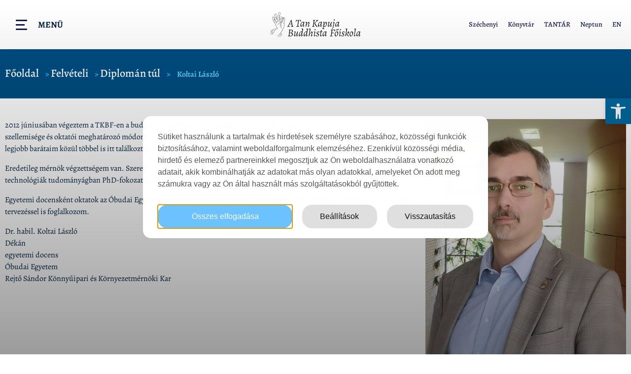

--- FILE ---
content_type: text/html; charset=UTF-8
request_url: https://www.tkbf.hu/felveteli/diploman-tul/koltai-laszlo/
body_size: 51930
content:
<!doctype html>
<html lang="hu-HU">
<head>
<!-- Google Tag Manager -->
<script>(function(w,d,s,l,i){w[l]=w[l]||[];w[l].push({'gtm.start':
new Date().getTime(),event:'gtm.js'});var f=d.getElementsByTagName(s)[0],
j=d.createElement(s),dl=l!='dataLayer'?'&l='+l:'';j.async=true;j.src=
'https://www.googletagmanager.com/gtm.js?id='+i+dl;f.parentNode.insertBefore(j,f);
})(window,document,'script','dataLayer','GTM-N4MMSJQ');</script>
<!-- End Google Tag Manager -->
<meta charset="UTF-8">
<meta name="viewport" content="width=device-width, initial-scale=1">
<link rel="profile" href="http://gmpg.org/xfn/11">
<!--noptimize--><script id='fp_data_js' class="fupi_no_defer" type="text/javascript" data-no-defer="1" data-no-optimize="1" nowprocket>
var FP = { 'fns' : {} },
fp = {"loaded":[],"loading":[],"blocked_scripts":[],"waitlist":[],"actions":[],"observers":[],"tools":["ga41"],"vars":[],"notice":{"enabled":true,"display_notice":true,"priv_policy_update":1738755925,"blur_page":false,"scroll_lock":true,"hidden":[],"shown":[""],"preselected_switches":[],"optin_switches":false,"privacy_url":"https:\/\/www.tkbf.hu\/adatkezeles\/","ask_for_consent_again":"1","pp_id":3,"toggle_selector":".fupi_show_cookie_notice, .fp_show_cookie_notice","mode":"optin"},"main":{"track_current_user":true,"is_pro":true,"is_customizer":false,"debug":false,"url":"https:\/\/www.tkbf.hu\/wp-content\/plugins\/full-picture-premium\/","bot_list":"none","server_method":"rest","magic_keyword":"tracking"},"track":{"intersections":"-200px 0px -200px 0px","dblclck_time":300,"track_scroll_min":200,"track_scroll_time":5,"formsubm_trackdelay":3,"link_click_delay":false,"reset_timer_on_anchor":false,"track404":false,"redirect404_url":false,"use_mutation_observer":false,"join_ref":false,"switch_ref":false},"ga41":{"id":"G-V9RG9B11GY","server_side":false}},
fpdata = {"user":{"role":"Visitor","logged_in":false},"page_type":"Page","content_id":20149,"page_title":"Koltai L\u00e1szl\u00f3","page_id":20149,"published":"2022-02-25 16:33:37","author_name":"mafe","subpage":true};fpdata.timezone = Intl.DateTimeFormat().resolvedOptions().timeZone;
fp.notice.vars = {};
(function (FP) {
'use strict';
var d = document,
w = window;
FP.getUrlParamByName = (name, url = false ) => {
if ( ! url ) {
url = window.location.search;
} else {
url = url.split('?')[1];
if ( ! url ) return null;
};
// var match = RegExp('[?&]' + name + '=([^&]*)').exec(url);
// return match && decodeURIComponent(match[1].replace(/\+/g, ' '));
const queryString = url,
urlParams = new URLSearchParams(queryString);
return urlParams.get(name);
};
// BROKEN LINK TRACKING + REDIRECT TO A CUSTOM 404 PAGE
if( fp.track.track404 && fpdata.page_type == "404" && ! FP.getUrlParamByName("broken_link_location") ){
const location = fp.track.redirect404_url ? new URL( fp.track.redirect404_url ) : window.location;
window.location = location + ( location.search ? "&" : "?" ) + "broken_link_location=" + ( document.referrer || "direct_traffic_or_unknown" ) + "&broken_link=" + window.location;
}
FP.setCookie = (name, value, days = 0, mins = 0, path = "/") => {
var expires = "";
if ( days > 0 || mins > 0 ) {
var date = new Date();
if (days > 0) {
date.setTime(date.getTime() + days * 24 * 60 * 60 * 1000);
} else {
date.setTime(date.getTime() + mins * 60 * 1000);
}
expires = "; expires=" + date.toGMTString();
};
d.cookie = name + "=" + value + expires + "; path=" + path + "; sameSite=strict";
};
FP.readCookie = name => {
var nameEQ = name + "=";
var ca = d.cookie.split(';');
for (var i = 0; i < ca.length; i++) {
var c = ca[i];
while (c.charAt(0) == ' ') {c = c.substring(1, c.length);}
if (c.indexOf(nameEQ) == 0) return c.substring(nameEQ.length, c.length);
};
return null;
};
FP.nl2Arr = nl => nl ? [].slice.call(nl) : false;
FP.findID = (e, c) => {
if ( c === null ) return null;
if ( !e ) return false;
c = c || document;
return c.getElementById(e);
};
FP.findAll = (e, c) => {
if ( c === null ) return [];
if ( ! e ) return false;
c = c || document;
return FP.nl2Arr(c.querySelectorAll(e));
};
FP.loadScript = scr_id => {
let temp_script = FP.findID( scr_id + '_temp' ),
new_script = document.createElement('script');
new_script.innerHTML = temp_script.innerHTML;
temp_script.parentNode.insertBefore(new_script, temp_script.nextSibling);
temp_script.remove();
fp.loaded.push( scr_id );
if ( fp.main.debug ) console.log("[FP] 3rd party script loaded: " + scr_id);
};
FP.getRandomStr = ()=>{
return ( Math.random() + 1 ).toString(36).substring(2);
};
FP.deleteCookie = name => { FP.setCookie(name, "", -1); };
FP.getInner = function (vals, splitter = ".") {
let args = Array.isArray(vals) ? vals : vals.split(splitter).map( arg => arg.trim() ),
obj = window[args.shift()];
for (var i = 0; i < args.length; i++) {
var prop = args[i];
if (! obj || ! obj.hasOwnProperty(prop)) return false;
obj = obj[prop];
};
return obj;
};
FP.runFn = ( fn_name, args_arr ) => {
let fn = FP.getInner( fn_name, "." );
if ( fn ) {
args_arr ? fn( ...args_arr ) : fn();
} else {
fp.waitlist[fn_name] = typeof args_arr === 'undefined' ? [] : args_arr;
};
};
FP.enqueueFn = ( fn_name ) => {
let fn = FP.getInner( fn_name, "." );
if ( fp.waitlist[fn_name] ) fn( ...fp.waitlist[fn_name] );
}
FP.getScript = ( url, cb, attrs, type = 'script', fallback = false ) => {
attrs = attrs || false;
var s = "";
if ( type == "img" ) {
s = d.createElement('img');
s.src = url;
} else if ( type == "link" ) {
s = d.createElement('link');
s.href = url;
} else {
s = d.createElement('script')
s.src = url;
s.type = 'application/javascript';
}
s.onerror = ()=>{ 
if ( fallback ) FP.getScript( fallback, cb, attrs, type );
};
if (attrs) {
for (var key in attrs) {
if ( key !== "/" ) s.setAttribute(key, attrs[key]);
}
}
d.getElementsByTagName("head")[0].appendChild(s);
if (cb) s.onload = cb;
};
FP.sendEvt = (evt_name, details_a) => {
var details = details_a ? { 'detail' : details_a } : {},
fp_event = new CustomEvent( evt_name, details );
document.dispatchEvent(fp_event);
};
FP.prepareProduct = ( type, id, data ) => {
if ( type !== "cart_item" ) fpdata.woo.products[id] = fpdata.woo.products[id] ? { ...fpdata.woo.products[id], ...data } : data;
if ( type == 'single' || type == 'teaser' ) {
// prepare products after all load
if ( fp.vars.wooImpressTimeout ) clearTimeout( fp.vars.wooImpressTimeout );
fp.vars.wooImpressTimeout = setTimeout( () => FP.runFn( "FP.fns.prepare_teaser_and_single" ), 200 );
}
};
// Change the value of track_current_user to true if there is a cookie "fp_track_me"
let track_me = FP.readCookie('fp_track_me');
if ( track_me ) {
fp.main.track_current_user = true;
};
// CHECK FOR BOT TRAFFIC
// -- modified version of https://stackoverflow.com/a/65563155/7702522
// BOT CHECK (instant)
fpdata.is_robot = (() => {
// SMALL list
if ( fp.main.bot_list == "basic" ) {
const robots = new RegExp([/bot/,/spider/,/crawl/,/APIs-Google/,/AdsBot/,/Googlebot/,/mediapartners/,/Google Favicon/,/FeedFetcher/,/Google-Read-Aloud/,/googleweblight/,/bingbot/,/yandex/,/baidu/,/duckduck/,/Yahoo Link Preview/,/ia_archiver/,/facebookexternalhit/,/pinterest\.combot/,/redditbot/,/slackbot/,/Twitterbot/,/WhatsApp/,/S[eE][mM]rushBot/].map((r) => r.source).join("|"),"i");
return robots.test(navigator.userAgent);
// BIG list
} else if ( fp.main.bot_list == "big" ) {
const robots = new RegExp([
/Googlebot/, /AdsBot/, /Feedfetcher-Google/, /Mediapartners-Google/, /Mediapartners/, /APIs-Google/, 
/Google-InspectionTool/, /Storebot-Google/, /GoogleOther/, /bingbot/, /Slurp/, /wget/, /LinkedInBot/, 
/Python-urllib/, /python-requests/, /aiohttp/, /httpx/, /libwww-perl/, /httpunit/, /Nutch/, 
/Go-http-client/, /phpcrawl/, /msnbot/, /jyxobot/, /FAST-WebCrawler/, /FAST Enterprise Crawler/, 
/BIGLOTRON/, /Teoma/, /convera/, /seekbot/, /Gigabot/, /Gigablast/, /exabot/, /ia_archiver/, 
/GingerCrawler/, /webmon/, /HTTrack/, /grub\.org/, /UsineNouvelleCrawler/, /antibot/, 
/netresearchserver/, /speedy/, /fluffy/, /findlink/, /msrbot/, /panscient/, /yacybot/, /AISearchBot/, 
/ips-agent/, /tagoobot/, /MJ12bot/, /woriobot/, /yanga/, /buzzbot/, /mlbot/, /yandex\.combots/, 
/purebot/, /Linguee Bot/, /CyberPatrol/, /voilabot/, /Baiduspider/, /citeseerxbot/, /spbot/, 
/twengabot/, /postrank/, /Turnitin/, /scribdbot/, /page2rss/, /sitebot/, /linkdex/, /Adidxbot/, 
/ezooms/, /dotbot/, /Mail\.RU_Bot/, /discobot/, /heritrix/, /findthatfile/, /europarchive\.org/, 
/NerdByNature\.Bot/, /sistrix crawler/, /Ahrefs/, /fuelbot/, /CrunchBot/, /IndeedBot/, 
/mappydata/, /woobot/, /ZoominfoBot/, /PrivacyAwareBot/, /Multiviewbot/, /SWIMGBot/, /Grobbot/, 
/eright/, /Apercite/, /semanticbot/, /Aboundex/, /domaincrawler/, /wbsearchbot/, /summify/, /CCBot/, 
/edisterbot/, /SeznamBot/, /ec2linkfinder/, /gslfbot/, /aiHitBot/, /intelium_bot/, 
/facebookexternalhit/, /Yeti/, /RetrevoPageAnalyzer/, /lb-spider/, /Sogou/, /lssbot/, /careerbot/, 
/wotbox/, /wocbot/, /ichiro/, /DuckDuckBot/, /lssrocketcrawler/, /drupact/, /webcompanycrawler/, 
/acoonbot/, /openindexspider/, /gnam gnam spider/, /web-archive-net\.com\.bot/, /backlinkcrawler/, 
/coccoc/, /integromedb/, /content crawler spider/, /toplistbot/, /it2media-domain-crawler/, 
/ip-web-crawler\.com/, /siteexplorer\.info/, /elisabot/, /proximic/, /changedetection/, /arabot/, 
/WeSEE:Search/, /niki-bot/, /CrystalSemanticsBot/, /rogerbot/, /360Spider/, /psbot/, 
/InterfaxScanBot/, /CC Metadata Scaper/, /g00g1e\.net/, /GrapeshotCrawler/, /urlappendbot/, 
/brainobot/, /fr-crawler/, /binlar/, /SimpleCrawler/, /Twitterbot/, /cXensebot/, /smtbot/, 
/bnf\.fr_bot/, /A6-Indexer/, /ADmantX/, /Facebot/, /OrangeBot/, /memorybot/, /AdvBot/, 
/MegaIndex/, /SemanticScholarBot/, /ltx71/, /nerdybot/, /xovibot/, /BUbiNG/, /Qwantify/, 
/archive\.org_bot/, /Applebot/, /TweetmemeBot/, /crawler4j/, /findxbot/, /SemrushBot/, 
/yoozBot/, /lipperhey/, /Y!J/, /Domain Re-Animator Bot/, /AddThis/, /Screaming Frog SEO Spider/, 
/MetaURI/, /Scrapy/, /Livelapbot/, /OpenHoseBot/, /CapsuleChecker/, /collection@infegy\.com/, 
/IstellaBot/, /DeuSu/, /betaBot/, /Cliqzbot/, /MojeekBot/, /netEstate NE Crawler/, 
/SafeSearch microdata crawler/, /Gluten Free Crawler/, /Sonic/, /Sysomos/, /Trove/, /deadlinkchecker/, 
/Slack-ImgProxy/, /Embedly/, /RankActiveLinkBot/, /iskanie/, /SafeDNSBot/, /SkypeUriPreview/, 
/Veoozbot/, /Slackbot/, /redditbot/, /datagnionbot/, /Google-Adwords-Instant/, /adbeat_bot/, 
/WhatsApp/, /contxbot/, /pinterest\.combot/, /electricmonk/, /GarlikCrawler/, /BingPreview/, 
/vebidoobot/, /FemtosearchBot/, /Yahoo Link Preview/, /MetaJobBot/, /DomainStatsBot/, /mindUpBot/, 
/Daum/, /Jugendschutzprogramm-Crawler/, /Xenu Link Sleuth/, /Pcore-HTTP/, /moatbot/, /KosmioBot/, 
/pingdom/, /AppInsights/, /PhantomJS/, /Gowikibot/, /PiplBot/, /Discordbot/, /TelegramBot/, 
/Jetslide/, /newsharecounts/, /James BOT/, /Barkrowler/, /TinEye/, /SocialRankIOBot/, 
/trendictionbot/, /Ocarinabot/, /epicbot/, /Primalbot/, /DuckDuckGo-Favicons-Bot/, /GnowitNewsbot/, 
/Leikibot/, /LinkArchiver/, /YaK/, /PaperLiBot/, /Digg Deeper/, /dcrawl/, /Snacktory/, /AndersPinkBot/, 
/Fyrebot/, /EveryoneSocialBot/, /Mediatoolkitbot/, /Luminator-robots/, /ExtLinksBot/, /SurveyBot/, 
/NING/, /okhttp/, /Nuzzel/, /omgili/, /PocketParser/, /YisouSpider/, /um-LN/, /ToutiaoSpider/, 
/MuckRack/, /Jamie's Spider/, /AHC/, /NetcraftSurveyAgent/, /Laserlikebot/, /^Apache-HttpClient/, 
/AppEngine-Google/, /Jetty/, /Upflow/, /Thinklab/, /Traackr\.com/, /Twurly/, /Mastodon/, /http_get/, 
/DnyzBot/, /botify/, /007ac9 Crawler/, /BehloolBot/, /BrandVerity/, /check_http/, /BDCbot/, 
/ZumBot/, /EZID/, /ICC-Crawler/, /ArchiveBot/, /^LCC /, /filterdb\.iss\.netcrawler/, /BLP_bbot/, 
/BomboraBot/, /Buck/, /Companybook-Crawler/, /Genieo/, /magpie-crawler/, /MeltwaterNews/,
/Moreover/,/newspaper/,/ScoutJet/,/sentry/,/StorygizeBot/,/UptimeRobot/,/OutclicksBot/,
/seoscanners/,/Hatena/,/Google Web Preview/,/MauiBot/,/AlphaBot/,/SBL-BOT/,/IAS crawler/,
/adscanner/,/Netvibes/,/acapbot/,/Baidu-YunGuanCe/,/bitlybot/,/blogmuraBot/,/Bot\.AraTurka\.com/,
/bot-pge\.chlooe\.com/,/BoxcarBot/,/BTWebClient/,/ContextAd Bot/,/Digincore bot/,/Disqus/,/Feedly/,
/Fetch/,/Fever/,/Flamingo_SearchEngine/,/FlipboardProxy/,/g2reader-bot/,/G2 Web Services/,/imrbot/,
/K7MLWCBot/,/Kemvibot/,/Landau-Media-Spider/,/linkapediabot/,/vkShare/,/Siteimprove\.com/,/BLEXBot/,
/DareBoost/,/ZuperlistBot/,/Miniflux/,/Feedspot/,/Diffbot/,/SEOkicks/,/tracemyfile/,/Nimbostratus-Bot/,
/zgrab/,/PR-CY\.RU/,/AdsTxtCrawler/,/Datafeedwatch/,/Zabbix/,/TangibleeBot/,/google-xrawler/,/axios/,
/Amazon CloudFront/,/Pulsepoint/,/CloudFlare-AlwaysOnline/,/Google-Structured-Data-Testing-Tool/,
/WordupInfoSearch/,/WebDataStats/,/HttpUrlConnection/,/Seekport Crawler/,/ZoomBot/,/VelenPublicWebCrawler/,
/MoodleBot/,/jpg-newsbot/,/outbrain/,/W3C_Validator/,/Validator\.nu/,/W3C-checklink/,/W3C-mobileOK/,
/W3C_I18n-Checker/,/FeedValidator/,/W3C_CSS_Validator/,/W3C_Unicorn/,/Google-PhysicalWeb/,/Blackboard/,
/ICBot/,/BazQux/,/Twingly/,/Rivva/,/Experibot/,/awesomecrawler/,/Dataprovider\.com/,/GroupHigh/,
/theoldreader\.com/,/AnyEvent/,/Uptimebot\.org/,/Nmap Scripting Engine/,/2ip\.ru/,/Clickagy/,
/Caliperbot/,/MBCrawler/,/online-webceo-bot/,/B2B Bot/,/AddSearchBot/,/Google Favicon/,/HubSpot/,
/Chrome-Lighthouse/,/HeadlessChrome/,/CheckMarkNetwork/,/www\.uptime\.com/,/Streamline3Bot/,/serpstatbot/,
/MixnodeCache/,/^curl/,/SimpleScraper/,/RSSingBot/,/Jooblebot/,/fedoraplanet/,/Friendica/,/NextCloud/,
/Tiny Tiny RSS/,/RegionStuttgartBot/,/Bytespider/,/Datanyze/,/Google-Site-Verification/,/TrendsmapResolver/,
/tweetedtimes/,/NTENTbot/,/Gwene/,/SimplePie/,/SearchAtlas/,/Superfeedr/,/feedbot/,/UT-Dorkbot/,/Amazonbot/,
/SerendeputyBot/,/Eyeotabot/,/officestorebot/,/Neticle Crawler/,/SurdotlyBot/,/LinkisBot/,/AwarioSmartBot/,
/AwarioRssBot/,/RyteBot/,/FreeWebMonitoring SiteChecker/,/AspiegelBot/,/NAVER Blog Rssbot/,/zenback bot/,
/SentiBot/,/Domains Project/,/Pandalytics/,/VKRobot/,/bidswitchbot/,/tigerbot/,/NIXStatsbot/,/Atom Feed Robot/,
/curebot/,/PagePeeker/,/Vigil/,/rssbot/,/startmebot/,/JobboerseBot/,/seewithkids/,/NINJA bot/,/Cutbot/,
/BublupBot/,/BrandONbot/,/RidderBot/,/Taboolabot/,/Dubbotbot/,/FindITAnswersbot/,/infoobot/,/Refindbot/,
/BlogTraffic\d\.\d+ Feed-Fetcher/,/SeobilityBot/,/Cincraw/,/Dragonbot/,/VoluumDSP-content-bot/,/FreshRSS/,
/BitBot/,/^PHP-Curl-Class/,/Google-Certificates-Bridge/,/centurybot/,/Viber/,/e\.ventures Investment Crawler/,
/evc-batch/,/PetalBot/,/virustotal/,/(^| )PTST/,/minicrawler/,/Cookiebot/,/trovitBot/,/seostar\.co/,/IonCrawl/,
/Uptime-Kuma/,/SeekportBot/,/FreshpingBot/,/Feedbin/,/CriteoBot/,/Snap URL Preview Service/,/Better Uptime Bot/,
/RuxitSynthetic/,/Google-Read-Aloud/,/ValveSteam/,/OdklBot/,/GPTBot/,/ChatGPT-User/,/YandexRenderResourcesBot/,
/LightspeedSystemsCrawler/,/ev-crawler/,/BitSightBot/,/woorankreview/,/Google-Safety/,/AwarioBot/,/DataForSeoBot/,
/Linespider/,/WellKnownBot/,/A Patent Crawler/,/StractBot/,/search\.marginalia\.nu/,/YouBot/,/Nicecrawler/,/Neevabot/,
/BrightEdge Crawler/,/SiteCheckerBotCrawler/,/TombaPublicWebCrawler/,/CrawlyProjectCrawler/,/KomodiaBot/,/KStandBot/,
/CISPA Webcrawler/,/MTRobot/,/hyscore\.io/,/AlexandriaOrgBot/,/2ip bot/,/Yellowbrandprotectionbot/,/SEOlizer/,
/vuhuvBot/,/INETDEX-BOT/,/Synapse/,/t3versionsBot/,/deepnoc/,/Cocolyzebot/,/hypestat/,/ReverseEngineeringBot/,
/sempi\.tech/,/Iframely/,/MetaInspector/,/node-fetch/,/lkxscan/,/python-opengraph/,/OpenGraphCheck/,
/developers\.google\.com\+websnippet/,/SenutoBot/,/MaCoCu/,/NewsBlur/,/inoreader/,/NetSystemsResearch/,/PageThing/,
/WordPress/,/PhxBot/,/ImagesiftBot/,/Expanse/,/InternetMeasurement/,/^BW/,/GeedoBot/,/Audisto Crawler/,
/PerplexityBot/,/claudebot/,/Monsidobot/,/GroupMeBot/].map((r) => r.source).join("|"),"i");
return robots.test(navigator.userAgent);
} else {
return false;
};
})();
// GENERATE A RANDOM STRING FOR VARIOUS USES
fp.random = FP.getRandomStr(7);
// SET INITIAL GTAG, GTM AND MS ADS STUFF
// First, we set the dataLayers for GA, GAds and MS Ads
window.dataLayer = window.dataLayer || [];
window.gtag = function(){window.dataLayer.push(arguments);}
window.uetq = window.uetq || [];
// next, we set a separate GTM DataLayer if it has DL Protection enabled
if ( fp.gtm ) {
fp.gtm.datalayer = ! fp.gtm.datalayer || fp.gtm.datalayer == "default" ? "dataLayer" : "fupi_dataLayer";
if ( fp.gtm.datalayer == "fupi_dataLayer" ){
window[fp.gtm.datalayer] = window[fp.gtm.datalayer] || [];
window.fupi_gtm_gtag = function(){window[fp.gtm.datalayer].push(arguments);} // gtag used for consents
}
};
// UPDATE COOKIE DATA - fupi_cookies and fpdata.cookies
let magic_keyw = FP.getUrlParamByName( fp.main.magic_keyword ),
ga4_debug = FP.getUrlParamByName("ga4_debug"),
cookies = FP.readCookie('fp_cookie');
cookies = cookies ? JSON.parse(cookies) : false;
fpdata.cookies = false;
if ( magic_keyw && magic_keyw == 'off' ){
var updated_cookies = { 'stats' : false, 'personalisation' : false, 'marketing' : false, 'disabled' : true };
fp.main.track_current_user = false;
FP.setCookie('fp_cookie', JSON.stringify(updated_cookies), 7300 );
fpdata.cookies = updated_cookies;
} else if ( ga4_debug ){
if ( ga4_debug == 'on' ) {
var updated_cookies = { 'stats' : true, 'personalisation' : true, 'marketing' : true, 'disabled' : false, 'ga4_debug' : 'on' };
if ( cookies && cookies.pp_pub ) updated_cookies.pp_pub = cookies.pp_pub;
if ( cookies && cookies.tools ) updated_cookies.tools = cookies.tools;
FP.setCookie('fp_cookie', JSON.stringify(updated_cookies), 7300 );
fpdata.cookies = updated_cookies;
} else if ( ga4_debug == 'off' ) {
var updated_cookies = { 'stats' : true, 'personalisation' : true, 'marketing' : true, 'disabled' : false };
if ( cookies && cookies.pp_pub ) updated_cookies.pp_pub = cookies.pp_pub;
if ( cookies && cookies.tools ) updated_cookies.tools = cookies.tools;
FP.setCookie('fp_cookie', JSON.stringify(updated_cookies), 7300 );
fpdata.cookies = updated_cookies;
}
} else if ( FP.getUrlParamByName("reset_cookies") || ( magic_keyw && ( magic_keyw == 'reset' || magic_keyw == 'on' ) ) ){
FP.deleteCookie('fp_cookie');
} else {
var changed = false;
if ( cookies ) {
if ( cookies.disabled ) {
var updated_cookies = { 'stats' : false, 'personalisation' : false, 'marketing' : false, 'disabled' : true };
fp.main.track_current_user = false;
FP.setCookie('fp_cookie', JSON.stringify(updated_cookies), 7300 );
fpdata.cookies = updated_cookies;
} else if ( fp.notice ) {
// ask for consent again
if ( ! fp.notice.dont_ask_again ) {
if ( fp.notice.priv_policy_update ) {
if ( ! cookies.pp_pub || cookies.pp_pub != fp.notice.priv_policy_update ) changed = true;
}
if ( fp.tools ){
if ( ! cookies.tools || ! fp.tools.every( id => cookies.tools.includes(id) ) ) changed = true;
}
}
if ( changed ) {
FP.deleteCookie('fp_cookie');
} else {
fpdata.cookies = cookies;
if ( fpdata.cookies.disabled ) fp.main.track_current_user = false;
}
}
}
}
//
// CONSENT BANNER 
//
if ( fp.main.track_current_user && ! fp.main.is_customizer && fp.notice.enabled && ! fpdata.cookies && fp.notice.display_notice ) {
// BLUR BACKGROUND
if ( fp.notice.blur_page ) {
document.getElementsByTagName( 'html' )[0].classList.add('fupi_blur');
}
// LOCK PAGESCROLL
if ( fp.notice.scroll_lock ) {
document.getElementsByTagName( 'html' )[0].classList.add('fupi_scroll_lock');
}
}
FP.updateConsents = () => {
if ( fp.vars.use_other_cmp ) return;
if ( fp.main.debug ) console.log('[FP] Updating consents');
// if the user made a choice in the past
if ( fpdata.cookies ){
fpdata.consents = {
'can_track_stats' : fpdata.cookies.stats || false,
'can_track_pers' : fpdata.cookies.personalisation || false,
'can_track_market' : fpdata.cookies.marketing || false,
};
// if no choice was made in the past
} else {
// deny all if consent banner is in optin mode
if ( fp.notice.enabled && fp.notice.mode == "optin" ) {
fpdata.consents = {
'can_track_stats' : false,
'can_track_pers' : false,
'can_track_market' : false,
}
// agree to all if consent banner is disabled or we are in optout or notification mode
} else {
fpdata.consents = {
'can_track_stats' : true,
'can_track_pers' : true,
'can_track_market' : true,
}
}
}
if ( ! fp.main.is_customizer ) {
// set MS Ads consent
window.uetq.push( "consent", "default", {
"ad_storage": "denied"
});
if ( fpdata.cookies ){
if ( fpdata.cookies.stats && fpdata.cookies.marketing ) {
window.uetq.push( "consent", "update", {
"ad_storage": "granted"
});
}
} else {
if ( ! ( fp.notice.enabled && fp.notice.mode == "optin" ) ) {
window.uetq.push( "consent", "update", {
"ad_storage": "granted"
});
}
}
// Set GTAG consents
["gtag", "fupi_gtm_gtag"].forEach( tag_name => {
if ( tag_name == "fupi_gtm_gtag" && ! window.fupi_gtm_gtag ) return;
// set defaults to denied
window[tag_name]("consent", "default", {
"ad_storage": "denied",
"ad_user_data" : "denied",
"ad_personalization" : "denied",
"analytics_storage": "denied",
"personalization_storage": "denied",
"functionality_storage": "denied",
"security_storage": "granted",
});
// update if the user made a choice in the past
if ( fpdata.cookies ){
window[tag_name]("consent", "update", {
"ad_storage": fpdata.cookies.marketing ? "granted" : "denied",
"ad_user_data" : fpdata.cookies.marketing ? "granted" : "denied",
"ad_personalization" : fpdata.cookies.marketing ? "granted" : "denied",
"analytics_storage": fpdata.cookies.stats ? "granted" : "denied",
"personalization_storage": fpdata.cookies.personalisation ? "granted" : "denied",
"functionality_storage": fpdata.cookies.personalisation ? "granted" : "denied",
"security_storage": "granted",
});
if ( fp.main.debug ) console.log("[FP] Google consents set to user choices");
// if no choice was made in the past
} else {
// agree to all if consent banner is disabled or is in optout or notification mode
if ( ! ( fp.notice.enabled && fp.notice.mode == "optin" ) ) {
window[tag_name]("consent", "update", {
"ad_storage": "granted",
"ad_user_data" : "granted",
"ad_personalization" : "granted",
"analytics_storage": "granted",
"personalization_storage": "granted",
"functionality_storage": "granted",
"security_storage": "granted",
});
if ( fp.main.debug ) console.log("[FP] All Google consents granted");
};
}
} );
// we set URL Passthrough for standard GTAG
if ( fp?.gtag?.url_passthrough && fp.notice.enabled && ( fp.notice.mode == "optin" || fp.notice.mode == "optout" ) ) {
window.gtag("set", "url_passthrough", true);
};
}
}
let uses_geo = false;
FP.postToServer = ( event_data_a, cb = false ) => {
if ( fpdata.is_robot ) return;
if ( fp.main.debug ) console.log( "[FP] Posting to server", event_data_a );
let fetch_url = fp.main.server_method == "rest" ? "/index.php?rest_route=/fupi/v1/sender" : "/wp-admin/admin-ajax.php?action=fupi_ajax";
if ( fp.main.debug || event_data_a[0][0] == 'cdb') {
fetch( fetch_url, {
method: "POST",
body: JSON.stringify( event_data_a ),
credentials: 'same-origin',
headers: {
"Content-type": "application/json; charset=UTF-8",
// "X-WP-Nonce": fp_nonce
}
})
.then((response) => response.json())
.then((json) => {
if ( cb ) { 
cb(json);
} else {
console.log( "[FP] Server response", json);
}
});
} else {
fetch( fetch_url, {
method: "POST",
credentials: 'same-origin',
body: JSON.stringify( event_data_a ),
headers: {
"Content-type": "application/json; charset=UTF-8",
// "X-WP-Nonce": fp_nonce
}
});
}
};
FP.changeReferrer = ref => {
if ( ref == 'non_http' ) {
let rules = JSON.parse( fp.track.track_non_http );
for ( const nr in rules ) {
let match_found = false;
if ( rules[nr].compare == "incl" ) {
match_found = document.referrer.includes(rules[nr].search); 
} else if ( rules[nr].compare == "start" ){
match_found = document.referrer.indexOf(rules[nr].search) == 0;
} else {
match_found = rules[nr].search == document.referrer;
};
if ( match_found ) {
ref = rules[nr].replace.indexOf('http') == 0 ? rules[nr].replace : "https://" + rules[nr].replace;
ref = ref.slice(-1) == "/" ? ref : ref + "/";
delete window.document.referrer;
window.document.__defineGetter__('referrer', ()=>{return ref;});
break;
}
}
} else if ( ref == 'switch_ref' ) {
let rules = JSON.parse( fp.track.switch_ref );
for ( const nr in rules ) {
if ( document.location.href.includes( rules[nr].search ) ) {
delete window.document.referrer;
window.document.__defineGetter__('referrer', ()=>{return rules[nr].replace;});
break;
};
}
} else {
delete window.document.referrer;
window.document.__defineGetter__('referrer', ()=>{return ref;});
}
};
// MODIFY REFERRER
if ( fp.main.is_pro && fp.track.join_ref && document.referrer.indexOf('http') == 0 ){
if ( fp.track.join_ref.includes('fb') ) {
if ( !! document.referrer.match(/https*:\/\/.+\.facebook\.com\/*/) || document.referrer == "https://www.facebook.com/" || document.referrer == "http://m.facebook.com" ) {
FP.changeReferrer('https://facebook.com/');
}
}
if ( fp.track.join_ref.includes('insta') ) {
if ( !! document.referrer.match(/https*:\/\/.+\.instagram\.com\/*/) || document.referrer == "http://instagram.com/" ) {
FP.changeReferrer('https://instagram.com/');
}
}
if ( fp.track.join_ref.includes('pin') ) {
if ( document.referrer.includes(".pinterest.") && ! document.referrer.includes("/pin/") && ! document.referrer.includes("utm_") ) {
FP.changeReferrer('https://pinterest.com/');
}
}
}
if ( fp.main.is_pro && fp.track.track_non_http ){
if ( document.referrer.length > 0 && document.referrer.indexOf('http') !== 0 ){
if ( ! document.location.search.includes('utm_') && ! document.location.search.includes('gad_source') ) {
FP.changeReferrer('non_http');
}
}
}
if ( fp.main.is_pro && fp.track.switch_ref ){
FP.changeReferrer('switch_ref');
}
if ( ! uses_geo ) {
fpdata.country = 'unknown';
FP.updateConsents();
fp.ready = true;
}
})(FP);</script><!--/noptimize--><meta name='robots' content='index, follow, max-image-preview:large, max-snippet:-1, max-video-preview:-1' />
<!-- This site is optimized with the Yoast SEO plugin v26.8 - https://yoast.com/product/yoast-seo-wordpress/ -->
<title>Koltai László - A Tan Kapuja</title>
<link rel="canonical" href="https://www.tkbf.hu/felveteli/diploman-tul/koltai-laszlo/" />
<meta property="og:locale" content="hu_HU" />
<meta property="og:type" content="article" />
<meta property="og:title" content="Koltai László - A Tan Kapuja" />
<meta property="og:description" content="2012 júniusában végeztem a TKBF-en a buddhista tanító alapszak vallástörténeti és filozófiai specializációján. A főiskola szellemisége és oktatói meghatározó módon formálták a gondolkodásmódomat, világlátásomat. Szerettem a TKBF-re járni. A legjobb barátaim közül többel is itt találkoztam. Eredetileg mérnök végzettségem van. Szeretem a tudomány világát, és nagyon érdekelnek az emberek. Anyagtudományok és technológiák tudományágban PhD-fokozattal rendelkezem. [&hellip;]" />
<meta property="og:url" content="https://www.tkbf.hu/felveteli/diploman-tul/koltai-laszlo/" />
<meta property="og:site_name" content="A Tan Kapuja" />
<meta property="article:modified_time" content="2022-02-25T15:35:53+00:00" />
<meta property="og:image" content="https://www.tkbf.hu/wp-content/uploads/2022/02/gancsnikolasz-fo.jpg" />
<meta property="og:image:width" content="1314" />
<meta property="og:image:height" content="1532" />
<meta property="og:image:type" content="image/jpeg" />
<meta name="twitter:card" content="summary_large_image" />
<meta name="twitter:label1" content="Becsült olvasási idő" />
<meta name="twitter:data1" content="1 perc" />
<script type="application/ld+json" class="yoast-schema-graph">{"@context":"https://schema.org","@graph":[{"@type":"WebPage","@id":"https://www.tkbf.hu/felveteli/diploman-tul/koltai-laszlo/","url":"https://www.tkbf.hu/felveteli/diploman-tul/koltai-laszlo/","name":"Koltai László - A Tan Kapuja","isPartOf":{"@id":"https://www.tkbf.hu/#website"},"primaryImageOfPage":{"@id":"https://www.tkbf.hu/felveteli/diploman-tul/koltai-laszlo/#primaryimage"},"image":{"@id":"https://www.tkbf.hu/felveteli/diploman-tul/koltai-laszlo/#primaryimage"},"thumbnailUrl":"https://www.tkbf.hu/wp-content/uploads/2022/02/gancsnikolasz-fo.jpg","datePublished":"2022-02-25T15:33:37+00:00","dateModified":"2022-02-25T15:35:53+00:00","breadcrumb":{"@id":"https://www.tkbf.hu/felveteli/diploman-tul/koltai-laszlo/#breadcrumb"},"inLanguage":"hu","potentialAction":[{"@type":"ReadAction","target":["https://www.tkbf.hu/felveteli/diploman-tul/koltai-laszlo/"]}]},{"@type":"ImageObject","inLanguage":"hu","@id":"https://www.tkbf.hu/felveteli/diploman-tul/koltai-laszlo/#primaryimage","url":"https://www.tkbf.hu/wp-content/uploads/2022/02/gancsnikolasz-fo.jpg","contentUrl":"https://www.tkbf.hu/wp-content/uploads/2022/02/gancsnikolasz-fo.jpg","width":1314,"height":1532},{"@type":"BreadcrumbList","@id":"https://www.tkbf.hu/felveteli/diploman-tul/koltai-laszlo/#breadcrumb","itemListElement":[{"@type":"ListItem","position":1,"name":"Főoldal","item":"https://www.tkbf.hu/"},{"@type":"ListItem","position":2,"name":"Felvételi","item":"https://www.tkbf.hu/felveteli/"},{"@type":"ListItem","position":3,"name":"Diplomán túl","item":"https://www.tkbf.hu/felveteli/diploman-tul/"},{"@type":"ListItem","position":4,"name":"Koltai László"}]},{"@type":"WebSite","@id":"https://www.tkbf.hu/#website","url":"https://www.tkbf.hu/","name":"A Tan Kapuja","description":"...egy újabb WordPress honlap...","publisher":{"@id":"https://www.tkbf.hu/#organization"},"potentialAction":[{"@type":"SearchAction","target":{"@type":"EntryPoint","urlTemplate":"https://www.tkbf.hu/?s={search_term_string}"},"query-input":{"@type":"PropertyValueSpecification","valueRequired":true,"valueName":"search_term_string"}}],"inLanguage":"hu"},{"@type":"Organization","@id":"https://www.tkbf.hu/#organization","name":"A Tan Kapuja","url":"https://www.tkbf.hu/","logo":{"@type":"ImageObject","inLanguage":"hu","@id":"https://www.tkbf.hu/#/schema/logo/image/","url":"https://www.tkbf.hu/wp-content/uploads/2020/12/TKB_logo-1.svg","contentUrl":"https://www.tkbf.hu/wp-content/uploads/2020/12/TKB_logo-1.svg","width":243.41,"height":66.58,"caption":"A Tan Kapuja"},"image":{"@id":"https://www.tkbf.hu/#/schema/logo/image/"}}]}</script>
<!-- / Yoast SEO plugin. -->
<link rel="alternate" type="application/rss+xml" title="A Tan Kapuja &raquo; hírcsatorna" href="https://www.tkbf.hu/feed/" />
<link rel="alternate" type="application/rss+xml" title="A Tan Kapuja &raquo; hozzászólás hírcsatorna" href="https://www.tkbf.hu/comments/feed/" />
<link rel="alternate" title="oEmbed (JSON)" type="application/json+oembed" href="https://www.tkbf.hu/wp-json/oembed/1.0/embed?url=https%3A%2F%2Fwww.tkbf.hu%2Ffelveteli%2Fdiploman-tul%2Fkoltai-laszlo%2F&#038;lang=hu" />
<link rel="alternate" title="oEmbed (XML)" type="text/xml+oembed" href="https://www.tkbf.hu/wp-json/oembed/1.0/embed?url=https%3A%2F%2Fwww.tkbf.hu%2Ffelveteli%2Fdiploman-tul%2Fkoltai-laszlo%2F&#038;format=xml&#038;lang=hu" />
<style id='wp-img-auto-sizes-contain-inline-css'>
img:is([sizes=auto i],[sizes^="auto," i]){contain-intrinsic-size:3000px 1500px}
/*# sourceURL=wp-img-auto-sizes-contain-inline-css */
</style>
<style id='wp-emoji-styles-inline-css'>
img.wp-smiley, img.emoji {
display: inline !important;
border: none !important;
box-shadow: none !important;
height: 1em !important;
width: 1em !important;
margin: 0 0.07em !important;
vertical-align: -0.1em !important;
background: none !important;
padding: 0 !important;
}
/*# sourceURL=wp-emoji-styles-inline-css */
</style>
<style id='global-styles-inline-css'>
:root{--wp--preset--aspect-ratio--square: 1;--wp--preset--aspect-ratio--4-3: 4/3;--wp--preset--aspect-ratio--3-4: 3/4;--wp--preset--aspect-ratio--3-2: 3/2;--wp--preset--aspect-ratio--2-3: 2/3;--wp--preset--aspect-ratio--16-9: 16/9;--wp--preset--aspect-ratio--9-16: 9/16;--wp--preset--color--black: #000000;--wp--preset--color--cyan-bluish-gray: #abb8c3;--wp--preset--color--white: #ffffff;--wp--preset--color--pale-pink: #f78da7;--wp--preset--color--vivid-red: #cf2e2e;--wp--preset--color--luminous-vivid-orange: #ff6900;--wp--preset--color--luminous-vivid-amber: #fcb900;--wp--preset--color--light-green-cyan: #7bdcb5;--wp--preset--color--vivid-green-cyan: #00d084;--wp--preset--color--pale-cyan-blue: #8ed1fc;--wp--preset--color--vivid-cyan-blue: #0693e3;--wp--preset--color--vivid-purple: #9b51e0;--wp--preset--gradient--vivid-cyan-blue-to-vivid-purple: linear-gradient(135deg,rgb(6,147,227) 0%,rgb(155,81,224) 100%);--wp--preset--gradient--light-green-cyan-to-vivid-green-cyan: linear-gradient(135deg,rgb(122,220,180) 0%,rgb(0,208,130) 100%);--wp--preset--gradient--luminous-vivid-amber-to-luminous-vivid-orange: linear-gradient(135deg,rgb(252,185,0) 0%,rgb(255,105,0) 100%);--wp--preset--gradient--luminous-vivid-orange-to-vivid-red: linear-gradient(135deg,rgb(255,105,0) 0%,rgb(207,46,46) 100%);--wp--preset--gradient--very-light-gray-to-cyan-bluish-gray: linear-gradient(135deg,rgb(238,238,238) 0%,rgb(169,184,195) 100%);--wp--preset--gradient--cool-to-warm-spectrum: linear-gradient(135deg,rgb(74,234,220) 0%,rgb(151,120,209) 20%,rgb(207,42,186) 40%,rgb(238,44,130) 60%,rgb(251,105,98) 80%,rgb(254,248,76) 100%);--wp--preset--gradient--blush-light-purple: linear-gradient(135deg,rgb(255,206,236) 0%,rgb(152,150,240) 100%);--wp--preset--gradient--blush-bordeaux: linear-gradient(135deg,rgb(254,205,165) 0%,rgb(254,45,45) 50%,rgb(107,0,62) 100%);--wp--preset--gradient--luminous-dusk: linear-gradient(135deg,rgb(255,203,112) 0%,rgb(199,81,192) 50%,rgb(65,88,208) 100%);--wp--preset--gradient--pale-ocean: linear-gradient(135deg,rgb(255,245,203) 0%,rgb(182,227,212) 50%,rgb(51,167,181) 100%);--wp--preset--gradient--electric-grass: linear-gradient(135deg,rgb(202,248,128) 0%,rgb(113,206,126) 100%);--wp--preset--gradient--midnight: linear-gradient(135deg,rgb(2,3,129) 0%,rgb(40,116,252) 100%);--wp--preset--font-size--small: 13px;--wp--preset--font-size--medium: 20px;--wp--preset--font-size--large: 36px;--wp--preset--font-size--x-large: 42px;--wp--preset--spacing--20: 0.44rem;--wp--preset--spacing--30: 0.67rem;--wp--preset--spacing--40: 1rem;--wp--preset--spacing--50: 1.5rem;--wp--preset--spacing--60: 2.25rem;--wp--preset--spacing--70: 3.38rem;--wp--preset--spacing--80: 5.06rem;--wp--preset--shadow--natural: 6px 6px 9px rgba(0, 0, 0, 0.2);--wp--preset--shadow--deep: 12px 12px 50px rgba(0, 0, 0, 0.4);--wp--preset--shadow--sharp: 6px 6px 0px rgba(0, 0, 0, 0.2);--wp--preset--shadow--outlined: 6px 6px 0px -3px rgb(255, 255, 255), 6px 6px rgb(0, 0, 0);--wp--preset--shadow--crisp: 6px 6px 0px rgb(0, 0, 0);}:root { --wp--style--global--content-size: 800px;--wp--style--global--wide-size: 1200px; }:where(body) { margin: 0; }.wp-site-blocks > .alignleft { float: left; margin-right: 2em; }.wp-site-blocks > .alignright { float: right; margin-left: 2em; }.wp-site-blocks > .aligncenter { justify-content: center; margin-left: auto; margin-right: auto; }:where(.wp-site-blocks) > * { margin-block-start: 24px; margin-block-end: 0; }:where(.wp-site-blocks) > :first-child { margin-block-start: 0; }:where(.wp-site-blocks) > :last-child { margin-block-end: 0; }:root { --wp--style--block-gap: 24px; }:root :where(.is-layout-flow) > :first-child{margin-block-start: 0;}:root :where(.is-layout-flow) > :last-child{margin-block-end: 0;}:root :where(.is-layout-flow) > *{margin-block-start: 24px;margin-block-end: 0;}:root :where(.is-layout-constrained) > :first-child{margin-block-start: 0;}:root :where(.is-layout-constrained) > :last-child{margin-block-end: 0;}:root :where(.is-layout-constrained) > *{margin-block-start: 24px;margin-block-end: 0;}:root :where(.is-layout-flex){gap: 24px;}:root :where(.is-layout-grid){gap: 24px;}.is-layout-flow > .alignleft{float: left;margin-inline-start: 0;margin-inline-end: 2em;}.is-layout-flow > .alignright{float: right;margin-inline-start: 2em;margin-inline-end: 0;}.is-layout-flow > .aligncenter{margin-left: auto !important;margin-right: auto !important;}.is-layout-constrained > .alignleft{float: left;margin-inline-start: 0;margin-inline-end: 2em;}.is-layout-constrained > .alignright{float: right;margin-inline-start: 2em;margin-inline-end: 0;}.is-layout-constrained > .aligncenter{margin-left: auto !important;margin-right: auto !important;}.is-layout-constrained > :where(:not(.alignleft):not(.alignright):not(.alignfull)){max-width: var(--wp--style--global--content-size);margin-left: auto !important;margin-right: auto !important;}.is-layout-constrained > .alignwide{max-width: var(--wp--style--global--wide-size);}body .is-layout-flex{display: flex;}.is-layout-flex{flex-wrap: wrap;align-items: center;}.is-layout-flex > :is(*, div){margin: 0;}body .is-layout-grid{display: grid;}.is-layout-grid > :is(*, div){margin: 0;}body{padding-top: 0px;padding-right: 0px;padding-bottom: 0px;padding-left: 0px;}a:where(:not(.wp-element-button)){text-decoration: underline;}:root :where(.wp-element-button, .wp-block-button__link){background-color: #32373c;border-width: 0;color: #fff;font-family: inherit;font-size: inherit;font-style: inherit;font-weight: inherit;letter-spacing: inherit;line-height: inherit;padding-top: calc(0.667em + 2px);padding-right: calc(1.333em + 2px);padding-bottom: calc(0.667em + 2px);padding-left: calc(1.333em + 2px);text-decoration: none;text-transform: inherit;}.has-black-color{color: var(--wp--preset--color--black) !important;}.has-cyan-bluish-gray-color{color: var(--wp--preset--color--cyan-bluish-gray) !important;}.has-white-color{color: var(--wp--preset--color--white) !important;}.has-pale-pink-color{color: var(--wp--preset--color--pale-pink) !important;}.has-vivid-red-color{color: var(--wp--preset--color--vivid-red) !important;}.has-luminous-vivid-orange-color{color: var(--wp--preset--color--luminous-vivid-orange) !important;}.has-luminous-vivid-amber-color{color: var(--wp--preset--color--luminous-vivid-amber) !important;}.has-light-green-cyan-color{color: var(--wp--preset--color--light-green-cyan) !important;}.has-vivid-green-cyan-color{color: var(--wp--preset--color--vivid-green-cyan) !important;}.has-pale-cyan-blue-color{color: var(--wp--preset--color--pale-cyan-blue) !important;}.has-vivid-cyan-blue-color{color: var(--wp--preset--color--vivid-cyan-blue) !important;}.has-vivid-purple-color{color: var(--wp--preset--color--vivid-purple) !important;}.has-black-background-color{background-color: var(--wp--preset--color--black) !important;}.has-cyan-bluish-gray-background-color{background-color: var(--wp--preset--color--cyan-bluish-gray) !important;}.has-white-background-color{background-color: var(--wp--preset--color--white) !important;}.has-pale-pink-background-color{background-color: var(--wp--preset--color--pale-pink) !important;}.has-vivid-red-background-color{background-color: var(--wp--preset--color--vivid-red) !important;}.has-luminous-vivid-orange-background-color{background-color: var(--wp--preset--color--luminous-vivid-orange) !important;}.has-luminous-vivid-amber-background-color{background-color: var(--wp--preset--color--luminous-vivid-amber) !important;}.has-light-green-cyan-background-color{background-color: var(--wp--preset--color--light-green-cyan) !important;}.has-vivid-green-cyan-background-color{background-color: var(--wp--preset--color--vivid-green-cyan) !important;}.has-pale-cyan-blue-background-color{background-color: var(--wp--preset--color--pale-cyan-blue) !important;}.has-vivid-cyan-blue-background-color{background-color: var(--wp--preset--color--vivid-cyan-blue) !important;}.has-vivid-purple-background-color{background-color: var(--wp--preset--color--vivid-purple) !important;}.has-black-border-color{border-color: var(--wp--preset--color--black) !important;}.has-cyan-bluish-gray-border-color{border-color: var(--wp--preset--color--cyan-bluish-gray) !important;}.has-white-border-color{border-color: var(--wp--preset--color--white) !important;}.has-pale-pink-border-color{border-color: var(--wp--preset--color--pale-pink) !important;}.has-vivid-red-border-color{border-color: var(--wp--preset--color--vivid-red) !important;}.has-luminous-vivid-orange-border-color{border-color: var(--wp--preset--color--luminous-vivid-orange) !important;}.has-luminous-vivid-amber-border-color{border-color: var(--wp--preset--color--luminous-vivid-amber) !important;}.has-light-green-cyan-border-color{border-color: var(--wp--preset--color--light-green-cyan) !important;}.has-vivid-green-cyan-border-color{border-color: var(--wp--preset--color--vivid-green-cyan) !important;}.has-pale-cyan-blue-border-color{border-color: var(--wp--preset--color--pale-cyan-blue) !important;}.has-vivid-cyan-blue-border-color{border-color: var(--wp--preset--color--vivid-cyan-blue) !important;}.has-vivid-purple-border-color{border-color: var(--wp--preset--color--vivid-purple) !important;}.has-vivid-cyan-blue-to-vivid-purple-gradient-background{background: var(--wp--preset--gradient--vivid-cyan-blue-to-vivid-purple) !important;}.has-light-green-cyan-to-vivid-green-cyan-gradient-background{background: var(--wp--preset--gradient--light-green-cyan-to-vivid-green-cyan) !important;}.has-luminous-vivid-amber-to-luminous-vivid-orange-gradient-background{background: var(--wp--preset--gradient--luminous-vivid-amber-to-luminous-vivid-orange) !important;}.has-luminous-vivid-orange-to-vivid-red-gradient-background{background: var(--wp--preset--gradient--luminous-vivid-orange-to-vivid-red) !important;}.has-very-light-gray-to-cyan-bluish-gray-gradient-background{background: var(--wp--preset--gradient--very-light-gray-to-cyan-bluish-gray) !important;}.has-cool-to-warm-spectrum-gradient-background{background: var(--wp--preset--gradient--cool-to-warm-spectrum) !important;}.has-blush-light-purple-gradient-background{background: var(--wp--preset--gradient--blush-light-purple) !important;}.has-blush-bordeaux-gradient-background{background: var(--wp--preset--gradient--blush-bordeaux) !important;}.has-luminous-dusk-gradient-background{background: var(--wp--preset--gradient--luminous-dusk) !important;}.has-pale-ocean-gradient-background{background: var(--wp--preset--gradient--pale-ocean) !important;}.has-electric-grass-gradient-background{background: var(--wp--preset--gradient--electric-grass) !important;}.has-midnight-gradient-background{background: var(--wp--preset--gradient--midnight) !important;}.has-small-font-size{font-size: var(--wp--preset--font-size--small) !important;}.has-medium-font-size{font-size: var(--wp--preset--font-size--medium) !important;}.has-large-font-size{font-size: var(--wp--preset--font-size--large) !important;}.has-x-large-font-size{font-size: var(--wp--preset--font-size--x-large) !important;}
:root :where(.wp-block-pullquote){font-size: 1.5em;line-height: 1.6;}
/*# sourceURL=global-styles-inline-css */
</style>
<!-- <link rel='stylesheet' id='fupi-consb-css' href='https://www.tkbf.hu/wp-content/plugins/full-picture-premium/public/modules/cook/css/fupi-consb.min.css?ver=9.4.2' media='all' /> -->
<!-- <link rel='stylesheet' id='pojo-a11y-css' href='https://www.tkbf.hu/wp-content/plugins/pojo-accessibility/modules/legacy/assets/css/style.min.css?ver=1.0.0' media='all' /> -->
<!-- <link rel='stylesheet' id='url-shortify-css' href='https://www.tkbf.hu/wp-content/plugins/url-shortify/lite/dist/styles/url-shortify.css?ver=1.12.1' media='all' /> -->
<!-- <link rel='stylesheet' id='parente2-style-css' href='https://www.tkbf.hu/wp-content/themes/hello-elementor/style.css?ver=6.9' media='all' /> -->
<!-- <link rel='stylesheet' id='childe2-style-css' href='https://www.tkbf.hu/wp-content/themes/ATanKapuja/style.css?ver=6.9' media='all' /> -->
<!-- <link rel='stylesheet' id='hello-elementor-css' href='https://www.tkbf.hu/wp-content/themes/hello-elementor/assets/css/reset.css?ver=3.4.6' media='all' /> -->
<!-- <link rel='stylesheet' id='hello-elementor-theme-style-css' href='https://www.tkbf.hu/wp-content/themes/hello-elementor/assets/css/theme.css?ver=3.4.6' media='all' /> -->
<!-- <link rel='stylesheet' id='hello-elementor-header-footer-css' href='https://www.tkbf.hu/wp-content/themes/hello-elementor/assets/css/header-footer.css?ver=3.4.6' media='all' /> -->
<!-- <link rel='stylesheet' id='elementor-frontend-css' href='https://www.tkbf.hu/wp-content/uploads/elementor/css/custom-frontend.css?ver=1769703496' media='all' /> -->
<link rel="stylesheet" type="text/css" href="//www.tkbf.hu/wp-content/cache/wpfc-minified/lckwz2/dcnjb.css" media="all"/>
<style id='elementor-frontend-inline-css'>
.elementor-kit-8{--e-global-color-primary:#003D65;--e-global-color-secondary:#005A7B;--e-global-color-text:#00243D;--e-global-color-accent:#75848E;--e-global-typography-primary-font-family:"Alegreya";--e-global-typography-primary-font-size:1em;--e-global-typography-secondary-font-family:"Alegreya";--e-global-typography-secondary-font-size:1em;--e-global-typography-text-font-family:"Alegreya";--e-global-typography-text-font-size:1em;--e-global-typography-accent-font-family:"Alegreya";--e-global-typography-accent-font-size:1em;color:var( --e-global-color-text );font-size:18px;font-weight:400;}.elementor-kit-8 button,.elementor-kit-8 input[type="button"],.elementor-kit-8 input[type="submit"],.elementor-kit-8 .elementor-button{background-color:#89CAF9;border-style:solid;border-width:0px 0px 0px 0px;border-radius:20px 20px 20px 20px;padding:20px 35px 20px 35px;}.elementor-kit-8 button:hover,.elementor-kit-8 button:focus,.elementor-kit-8 input[type="button"]:hover,.elementor-kit-8 input[type="button"]:focus,.elementor-kit-8 input[type="submit"]:hover,.elementor-kit-8 input[type="submit"]:focus,.elementor-kit-8 .elementor-button:hover,.elementor-kit-8 .elementor-button:focus{background-color:#6CC1FF;}.elementor-kit-8 e-page-transition{background-color:#FFBC7D;}.elementor-kit-8 p{margin-block-end:1em;}.elementor-kit-8 a{color:#0069F0;font-weight:500;}.elementor-kit-8 a:hover{color:#4697FF;}.elementor-kit-8 h1{font-size:1.944em;font-weight:900;}.elementor-kit-8 h2{font-size:1.944em;font-weight:700;}.elementor-kit-8 h3{font-size:1.388em;font-weight:700;}.elementor-kit-8 h4{font-size:1.111em;font-weight:700;}.elementor-kit-8 h5{font-size:1em;font-weight:700;}.elementor-kit-8 input:not([type="button"]):not([type="submit"]),.elementor-kit-8 textarea,.elementor-kit-8 .elementor-field-textual{background-color:#EFF1F6;}.elementor-kit-8 input:focus:not([type="button"]):not([type="submit"]),.elementor-kit-8 textarea:focus,.elementor-kit-8 .elementor-field-textual:focus{background-color:#DFE5ED;}.elementor-section.elementor-section-boxed > .elementor-container{max-width:1580px;}.e-con{--container-max-width:1580px;}.elementor-widget:not(:last-child){margin-block-end:40px;}.elementor-element{--widgets-spacing:40px 40px;--widgets-spacing-row:40px;--widgets-spacing-column:40px;}{}h1.entry-title{display:var(--page-title-display);}@media(max-width:1023px){.elementor-kit-8{font-size:14px;}.elementor-section.elementor-section-boxed > .elementor-container{max-width:1024px;}.e-con{--container-max-width:1024px;}}@media(max-width:767px){.elementor-kit-8{font-size:14px;}.elementor-section.elementor-section-boxed > .elementor-container{max-width:767px;}.e-con{--container-max-width:767px;}}
.elementor-20149 .elementor-element.elementor-element-5c23c5ad > .elementor-container > .elementor-column > .elementor-widget-wrap{align-content:center;align-items:center;}.elementor-20149 .elementor-element.elementor-element-5c23c5ad .elementor-repeater-item-69aaf94.jet-parallax-section__layout .jet-parallax-section__image{background-size:auto;}.elementor-widget-breadcrumbs{font-family:var( --e-global-typography-secondary-font-family ), Sans-serif;font-size:var( --e-global-typography-secondary-font-size );}.elementor-20149 .elementor-element.elementor-element-6dce28c5{font-family:"Alegreya", Sans-serif;font-size:1em;font-weight:700;color:#08C4FF;}.elementor-20149 .elementor-element.elementor-element-6dce28c5 a{color:#FFFFFF;}.elementor-20149 .elementor-element.elementor-element-5c23c5ad:not(.elementor-motion-effects-element-type-background), .elementor-20149 .elementor-element.elementor-element-5c23c5ad > .elementor-motion-effects-container > .elementor-motion-effects-layer{background-color:#004E82;}.elementor-20149 .elementor-element.elementor-element-5c23c5ad > .elementor-container{min-height:100px;}.elementor-20149 .elementor-element.elementor-element-5c23c5ad{transition:background 0.3s, border 0.3s, border-radius 0.3s, box-shadow 0.3s;}.elementor-20149 .elementor-element.elementor-element-5c23c5ad > .elementor-background-overlay{transition:background 0.3s, border-radius 0.3s, opacity 0.3s;}.elementor-20149 .elementor-element.elementor-element-fa5001e > .elementor-container{max-width:1340px;}.elementor-20149 .elementor-element.elementor-element-fa5001e{margin-top:02em;margin-bottom:4em;}.elementor-widget-text-editor{font-family:var( --e-global-typography-text-font-family ), Sans-serif;font-size:var( --e-global-typography-text-font-size );color:var( --e-global-color-text );}.elementor-widget-text-editor.elementor-drop-cap-view-stacked .elementor-drop-cap{background-color:var( --e-global-color-primary );}.elementor-widget-text-editor.elementor-drop-cap-view-framed .elementor-drop-cap, .elementor-widget-text-editor.elementor-drop-cap-view-default .elementor-drop-cap{color:var( --e-global-color-primary );border-color:var( --e-global-color-primary );}.elementor-widget-image .widget-image-caption{color:var( --e-global-color-text );font-family:var( --e-global-typography-text-font-family ), Sans-serif;font-size:var( --e-global-typography-text-font-size );}@media(max-width:1023px){.elementor-widget-breadcrumbs{font-size:var( --e-global-typography-secondary-font-size );}.elementor-widget-text-editor{font-size:var( --e-global-typography-text-font-size );}.elementor-widget-image .widget-image-caption{font-size:var( --e-global-typography-text-font-size );}}@media(max-width:767px){.elementor-widget-breadcrumbs{font-size:var( --e-global-typography-secondary-font-size );}.elementor-widget-text-editor{font-size:var( --e-global-typography-text-font-size );}.elementor-widget-image .widget-image-caption{font-size:var( --e-global-typography-text-font-size );}}
.elementor-7 .elementor-element.elementor-element-86f0e13 .elementor-repeater-item-f3200e1.jet-parallax-section__layout .jet-parallax-section__image{background-size:auto;}.elementor-bc-flex-widget .elementor-7 .elementor-element.elementor-element-e2a19a0.elementor-column .elementor-widget-wrap{align-items:center;}.elementor-7 .elementor-element.elementor-element-e2a19a0.elementor-column.elementor-element[data-element_type="column"] > .elementor-widget-wrap.elementor-element-populated{align-content:center;align-items:center;}.elementor-7 .elementor-element.elementor-element-e2a19a0.elementor-column > .elementor-widget-wrap{justify-content:flex-start;}.elementor-7 .elementor-element.elementor-element-e2a19a0 > .elementor-element-populated{padding:0em 0em 0em 2em;}.elementor-widget-icon.elementor-view-stacked .elementor-icon{background-color:var( --e-global-color-primary );}.elementor-widget-icon.elementor-view-framed .elementor-icon, .elementor-widget-icon.elementor-view-default .elementor-icon{color:var( --e-global-color-primary );border-color:var( --e-global-color-primary );}.elementor-widget-icon.elementor-view-framed .elementor-icon, .elementor-widget-icon.elementor-view-default .elementor-icon svg{fill:var( --e-global-color-primary );}.elementor-7 .elementor-element.elementor-element-7d5fd02.elementor-element{--align-self:center;}.elementor-7 .elementor-element.elementor-element-7d5fd02 .elementor-icon-wrapper{text-align:center;}.elementor-7 .elementor-element.elementor-element-7d5fd02 .elementor-icon{font-size:23px;}.elementor-7 .elementor-element.elementor-element-7d5fd02 .elementor-icon svg{height:23px;}.elementor-7 .elementor-element.elementor-element-f443089.elementor-column > .elementor-widget-wrap{justify-content:center;}.elementor-widget-theme-site-logo .widget-image-caption{color:var( --e-global-color-text );font-family:var( --e-global-typography-text-font-family ), Sans-serif;font-size:var( --e-global-typography-text-font-size );}.elementor-7 .elementor-element.elementor-element-af60de3 img{width:100%;height:50px;}.elementor-7 .elementor-element.elementor-element-f5473c2.elementor-column > .elementor-widget-wrap{justify-content:center;}.elementor-7 .elementor-element.elementor-element-f5473c2 > .elementor-element-populated{transition:background 0.3s, border 0.3s, border-radius 0.3s, box-shadow 0.3s;}.elementor-7 .elementor-element.elementor-element-f5473c2 > .elementor-element-populated > .elementor-background-overlay{transition:background 0.3s, border-radius 0.3s, opacity 0.3s;}.elementor-widget-icon-list .elementor-icon-list-item:not(:last-child):after{border-color:var( --e-global-color-text );}.elementor-widget-icon-list .elementor-icon-list-icon i{color:var( --e-global-color-primary );}.elementor-widget-icon-list .elementor-icon-list-icon svg{fill:var( --e-global-color-primary );}.elementor-widget-icon-list .elementor-icon-list-item > .elementor-icon-list-text, .elementor-widget-icon-list .elementor-icon-list-item > a{font-family:var( --e-global-typography-text-font-family ), Sans-serif;font-size:var( --e-global-typography-text-font-size );}.elementor-widget-icon-list .elementor-icon-list-text{color:var( --e-global-color-secondary );}.elementor-7 .elementor-element.elementor-element-b92ccea .elementor-icon-list-icon i{color:#00000000;transition:color 0.3s;}.elementor-7 .elementor-element.elementor-element-b92ccea .elementor-icon-list-icon svg{fill:#00000000;transition:fill 0.3s;}.elementor-7 .elementor-element.elementor-element-b92ccea{--e-icon-list-icon-size:14px;--icon-vertical-offset:0px;}.elementor-7 .elementor-element.elementor-element-b92ccea .elementor-icon-list-text{transition:color 0.3s;}.elementor-widget-nav-menu .elementor-nav-menu .elementor-item{font-family:var( --e-global-typography-primary-font-family ), Sans-serif;font-size:var( --e-global-typography-primary-font-size );}.elementor-widget-nav-menu .elementor-nav-menu--main .elementor-item{color:var( --e-global-color-text );fill:var( --e-global-color-text );}.elementor-widget-nav-menu .elementor-nav-menu--main .elementor-item:hover,
.elementor-widget-nav-menu .elementor-nav-menu--main .elementor-item.elementor-item-active,
.elementor-widget-nav-menu .elementor-nav-menu--main .elementor-item.highlighted,
.elementor-widget-nav-menu .elementor-nav-menu--main .elementor-item:focus{color:var( --e-global-color-accent );fill:var( --e-global-color-accent );}.elementor-widget-nav-menu .elementor-nav-menu--main:not(.e--pointer-framed) .elementor-item:before,
.elementor-widget-nav-menu .elementor-nav-menu--main:not(.e--pointer-framed) .elementor-item:after{background-color:var( --e-global-color-accent );}.elementor-widget-nav-menu .e--pointer-framed .elementor-item:before,
.elementor-widget-nav-menu .e--pointer-framed .elementor-item:after{border-color:var( --e-global-color-accent );}.elementor-widget-nav-menu{--e-nav-menu-divider-color:var( --e-global-color-text );}.elementor-widget-nav-menu .elementor-nav-menu--dropdown .elementor-item, .elementor-widget-nav-menu .elementor-nav-menu--dropdown  .elementor-sub-item{font-family:var( --e-global-typography-accent-font-family ), Sans-serif;font-size:var( --e-global-typography-accent-font-size );}.elementor-7 .elementor-element.elementor-element-a53ad2d .elementor-nav-menu .elementor-item{font-size:0.88888888888889em;font-weight:500;}.elementor-7 .elementor-element.elementor-element-a53ad2d .elementor-nav-menu--main .elementor-item{color:#171A4A;fill:#171A4A;}.elementor-widget-search-form input[type="search"].elementor-search-form__input{font-family:var( --e-global-typography-text-font-family ), Sans-serif;font-size:var( --e-global-typography-text-font-size );}.elementor-widget-search-form .elementor-search-form__input,
.elementor-widget-search-form .elementor-search-form__icon,
.elementor-widget-search-form .elementor-lightbox .dialog-lightbox-close-button,
.elementor-widget-search-form .elementor-lightbox .dialog-lightbox-close-button:hover,
.elementor-widget-search-form.elementor-search-form--skin-full_screen input[type="search"].elementor-search-form__input{color:var( --e-global-color-text );fill:var( --e-global-color-text );}.elementor-widget-search-form .elementor-search-form__submit{font-family:var( --e-global-typography-text-font-family ), Sans-serif;font-size:var( --e-global-typography-text-font-size );background-color:var( --e-global-color-secondary );}body:not(.rtl) .elementor-7 .elementor-element.elementor-element-6f8999c{left:0px;}body.rtl .elementor-7 .elementor-element.elementor-element-6f8999c{right:0px;}.elementor-7 .elementor-element.elementor-element-6f8999c{top:0px;}.elementor-7 .elementor-element.elementor-element-6f8999c .elementor-search-form__container{min-height:40px;}.elementor-7 .elementor-element.elementor-element-6f8999c .elementor-search-form__submit{min-width:40px;}body:not(.rtl) .elementor-7 .elementor-element.elementor-element-6f8999c .elementor-search-form__icon{padding-left:calc(40px / 3);}body.rtl .elementor-7 .elementor-element.elementor-element-6f8999c .elementor-search-form__icon{padding-right:calc(40px / 3);}.elementor-7 .elementor-element.elementor-element-6f8999c .elementor-search-form__input, .elementor-7 .elementor-element.elementor-element-6f8999c.elementor-search-form--button-type-text .elementor-search-form__submit{padding-left:calc(40px / 3);padding-right:calc(40px / 3);}.elementor-7 .elementor-element.elementor-element-6f8999c input[type="search"].elementor-search-form__input{font-family:"Alegreya", Sans-serif;font-size:1em;}.elementor-7 .elementor-element.elementor-element-6f8999c:not(.elementor-search-form--skin-full_screen) .elementor-search-form__container{background-color:#FFFFFF;border-radius:3px;}.elementor-7 .elementor-element.elementor-element-6f8999c.elementor-search-form--skin-full_screen input[type="search"].elementor-search-form__input{background-color:#FFFFFF;border-radius:3px;}.elementor-7 .elementor-element.elementor-element-86f0e13:not(.elementor-motion-effects-element-type-background), .elementor-7 .elementor-element.elementor-element-86f0e13 > .elementor-motion-effects-container > .elementor-motion-effects-layer{background-color:#FFFFFF;}.elementor-7 .elementor-element.elementor-element-86f0e13 > .elementor-container{min-height:100px;}.elementor-7 .elementor-element.elementor-element-86f0e13{transition:background 0.3s, border 0.3s, border-radius 0.3s, box-shadow 0.3s;}.elementor-7 .elementor-element.elementor-element-86f0e13 > .elementor-background-overlay{transition:background 0.3s, border-radius 0.3s, opacity 0.3s;}.elementor-7 .elementor-element.elementor-element-dc7b352 .elementor-repeater-item-385729e.jet-parallax-section__layout .jet-parallax-section__image{background-size:auto;}.elementor-7 .elementor-element.elementor-element-0fe1084 .elementor-repeater-item-3a5ae53.jet-parallax-section__layout .jet-parallax-section__image{background-size:auto;}.elementor-7 .elementor-element.elementor-element-5aa9318 > .elementor-element-populated{padding:5.5em 2.2em 2em 2.2em;}.elementor-widget-divider{--divider-color:var( --e-global-color-secondary );}.elementor-widget-divider .elementor-divider__text{color:var( --e-global-color-secondary );font-family:var( --e-global-typography-secondary-font-family ), Sans-serif;font-size:var( --e-global-typography-secondary-font-size );}.elementor-widget-divider.elementor-view-stacked .elementor-icon{background-color:var( --e-global-color-secondary );}.elementor-widget-divider.elementor-view-framed .elementor-icon, .elementor-widget-divider.elementor-view-default .elementor-icon{color:var( --e-global-color-secondary );border-color:var( --e-global-color-secondary );}.elementor-widget-divider.elementor-view-framed .elementor-icon, .elementor-widget-divider.elementor-view-default .elementor-icon svg{fill:var( --e-global-color-secondary );}.elementor-7 .elementor-element.elementor-element-3019705{--divider-border-style:solid;--divider-color:#FFFFFF;--divider-border-width:1px;}.elementor-7 .elementor-element.elementor-element-3019705 > .elementor-widget-container{margin:0em 0em 1em 0em;}.elementor-7 .elementor-element.elementor-element-3019705 .elementor-divider-separator{width:190px;}.elementor-7 .elementor-element.elementor-element-3019705 .elementor-divider{padding-block-start:0px;padding-block-end:0px;}.elementor-7 .elementor-element.elementor-element-c153130 > .elementor-widget-container{margin:0em 2em 0em 0em;}.elementor-7 .elementor-element.elementor-element-c153130 .elementor-nav-menu .elementor-item{font-family:"Alegreya", Sans-serif;font-weight:500;}.elementor-7 .elementor-element.elementor-element-c153130 .elementor-nav-menu--main .elementor-item{color:#CFD4DC;fill:#CFD4DC;padding-left:0px;padding-right:0px;padding-top:0px;padding-bottom:0px;}.elementor-7 .elementor-element.elementor-element-c153130 .elementor-nav-menu--main .elementor-item:hover,
.elementor-7 .elementor-element.elementor-element-c153130 .elementor-nav-menu--main .elementor-item.elementor-item-active,
.elementor-7 .elementor-element.elementor-element-c153130 .elementor-nav-menu--main .elementor-item.highlighted,
.elementor-7 .elementor-element.elementor-element-c153130 .elementor-nav-menu--main .elementor-item:focus{color:#FFFFFF;fill:#FFFFFF;}.elementor-7 .elementor-element.elementor-element-c153130{--e-nav-menu-horizontal-menu-item-margin:calc( 10px / 2 );}.elementor-7 .elementor-element.elementor-element-c153130 .elementor-nav-menu--main:not(.elementor-nav-menu--layout-horizontal) .elementor-nav-menu > li:not(:last-child){margin-bottom:10px;}.elementor-7 .elementor-element.elementor-element-c153130 .elementor-nav-menu--dropdown .elementor-item, .elementor-7 .elementor-element.elementor-element-c153130 .elementor-nav-menu--dropdown  .elementor-sub-item{font-family:"Alegreya", Sans-serif;font-size:1em;}.elementor-7 .elementor-element.elementor-element-ef699d3{--grid-template-columns:repeat(0, auto);--icon-size:16px;--grid-column-gap:15px;--grid-row-gap:0px;}.elementor-7 .elementor-element.elementor-element-ef699d3 .elementor-widget-container{text-align:left;}.elementor-7 .elementor-element.elementor-element-ef699d3 .elementor-social-icon{background-color:#FFFFFF;}.elementor-7 .elementor-element.elementor-element-ef699d3 .elementor-social-icon i{color:#004E82;}.elementor-7 .elementor-element.elementor-element-ef699d3 .elementor-social-icon svg{fill:#004E82;}.elementor-7 .elementor-element.elementor-element-ef699d3 .elementor-social-icon:hover{background-color:#FFFFFF;}.elementor-7 .elementor-element.elementor-element-ef699d3 .elementor-social-icon:hover i{color:#004E82;}.elementor-7 .elementor-element.elementor-element-ef699d3 .elementor-social-icon:hover svg{fill:#004E82;}.elementor-7 .elementor-element.elementor-element-4b62df0:not(.elementor-motion-effects-element-type-background) > .elementor-widget-wrap, .elementor-7 .elementor-element.elementor-element-4b62df0 > .elementor-widget-wrap > .elementor-motion-effects-container > .elementor-motion-effects-layer{background-color:#EFF1F6;}.elementor-7 .elementor-element.elementor-element-4b62df0 > .elementor-element-populated{transition:background 0.3s, border 0.3s, border-radius 0.3s, box-shadow 0.3s;padding:5.5em 2.2em 2em 2.2em;}.elementor-7 .elementor-element.elementor-element-4b62df0 > .elementor-element-populated > .elementor-background-overlay{transition:background 0.3s, border-radius 0.3s, opacity 0.3s;}.elementor-7 .elementor-element.elementor-element-e8fd3fb .elementor-nav-menu .elementor-item{font-family:"Alegreya", Sans-serif;font-size:1.125em;font-weight:500;}.elementor-7 .elementor-element.elementor-element-e8fd3fb .elementor-nav-menu--main .elementor-item{color:#171A4A;fill:#171A4A;padding-left:0px;padding-right:0px;padding-top:10px;padding-bottom:10px;}.elementor-7 .elementor-element.elementor-element-2bb507f .elementor-nav-menu .elementor-item{font-family:"Alegreya", Sans-serif;font-size:1.125em;font-weight:500;}.elementor-7 .elementor-element.elementor-element-2bb507f .elementor-nav-menu--main .elementor-item{color:#171A4A;fill:#171A4A;padding-left:0px;padding-right:0px;padding-top:10px;padding-bottom:10px;}.elementor-7 .elementor-element.elementor-element-4418f5f .elementor-nav-menu .elementor-item{font-family:"Alegreya", Sans-serif;font-size:1.125em;font-weight:500;}.elementor-7 .elementor-element.elementor-element-4418f5f .elementor-nav-menu--main .elementor-item{color:#171A4A;fill:#171A4A;padding-left:0px;padding-right:0px;padding-top:10px;padding-bottom:10px;}.elementor-7 .elementor-element.elementor-element-7de30e4 .elementor-nav-menu .elementor-item{font-family:"Alegreya", Sans-serif;font-size:1.125em;font-weight:500;}.elementor-7 .elementor-element.elementor-element-7de30e4 .elementor-nav-menu--main .elementor-item{color:#171A4A;fill:#171A4A;padding-left:0px;padding-right:0px;padding-top:10px;padding-bottom:10px;}.elementor-7 .elementor-element.elementor-element-681a95f > .elementor-element-populated{padding:2em 2.2em 2em 2.2em;}.elementor-widget-jet-smart-filters-search .jet-search-filter__submit{font-family:var( --e-global-typography-primary-font-family ), Sans-serif;font-size:var( --e-global-typography-primary-font-size );}.elementor-7 .elementor-element.elementor-element-e0bab91 .jet-search-filter__input-wrapper{max-width:100%;}.elementor-7 .elementor-element.elementor-element-e0bab91 .jet-search-filter__input{font-family:"Alegreya", Sans-serif;font-size:1em;border-style:solid;border-width:0px 0px 0px 0px;border-radius:40px 40px 40px 40px;padding:16px 27px 16px 27px;}.elementor-widget-posts .elementor-button{background-color:var( --e-global-color-accent );font-family:var( --e-global-typography-accent-font-family ), Sans-serif;font-size:var( --e-global-typography-accent-font-size );}.elementor-widget-posts .elementor-post__title, .elementor-widget-posts .elementor-post__title a{color:var( --e-global-color-secondary );font-family:var( --e-global-typography-primary-font-family ), Sans-serif;font-size:var( --e-global-typography-primary-font-size );}.elementor-widget-posts .elementor-post__meta-data{font-family:var( --e-global-typography-secondary-font-family ), Sans-serif;font-size:var( --e-global-typography-secondary-font-size );}.elementor-widget-posts .elementor-post__excerpt p{font-family:var( --e-global-typography-text-font-family ), Sans-serif;font-size:var( --e-global-typography-text-font-size );}.elementor-widget-posts .elementor-post__read-more{color:var( --e-global-color-accent );}.elementor-widget-posts a.elementor-post__read-more{font-family:var( --e-global-typography-accent-font-family ), Sans-serif;font-size:var( --e-global-typography-accent-font-size );}.elementor-widget-posts .elementor-post__card .elementor-post__badge{background-color:var( --e-global-color-accent );font-family:var( --e-global-typography-accent-font-family ), Sans-serif;}.elementor-widget-posts .elementor-swiper-button.elementor-swiper-button-prev, .elementor-widget-posts .elementor-swiper-button.elementor-swiper-button-next{background-color:var( --e-global-color-accent );}.elementor-widget-posts .elementor-pagination{font-family:var( --e-global-typography-secondary-font-family ), Sans-serif;font-size:var( --e-global-typography-secondary-font-size );}.elementor-widget-posts .ecs-load-more-button .elementor-button{font-family:var( --e-global-typography-accent-font-family ), Sans-serif;font-size:var( --e-global-typography-accent-font-size );background-color:var( --e-global-color-accent );}.elementor-widget-posts .e-load-more-message{font-family:var( --e-global-typography-secondary-font-family ), Sans-serif;font-size:var( --e-global-typography-secondary-font-size );}.elementor-7 .elementor-element.elementor-element-fb1d4ae{--grid-row-gap:35px;--grid-column-gap:30px;}.elementor-7 .elementor-element.elementor-element-fb1d4ae > .elementor-widget-container{margin:0px 0px 0px 0px;}.elementor-7 .elementor-element.elementor-element-dc7b352:not(.elementor-motion-effects-element-type-background), .elementor-7 .elementor-element.elementor-element-dc7b352 > .elementor-motion-effects-container > .elementor-motion-effects-layer{background-color:transparent;background-image:linear-gradient(90deg, #004E82 50%, #FFFFFF 50%);}.elementor-7 .elementor-element.elementor-element-dc7b352 > .elementor-container{max-width:1580px;}.elementor-7 .elementor-element.elementor-element-dc7b352{transition:background 0.3s, border 0.3s, border-radius 0.3s, box-shadow 0.3s;z-index:100;}.elementor-7 .elementor-element.elementor-element-dc7b352 > .elementor-background-overlay{transition:background 0.3s, border-radius 0.3s, opacity 0.3s;}.elementor-theme-builder-content-area{height:400px;}.elementor-location-header:before, .elementor-location-footer:before{content:"";display:table;clear:both;}@media(min-width:768px){.elementor-7 .elementor-element.elementor-element-5aa9318{width:25%;}.elementor-7 .elementor-element.elementor-element-4b62df0{width:25%;}.elementor-7 .elementor-element.elementor-element-681a95f{width:49.664%;}}@media(max-width:1023px){.elementor-7 .elementor-element.elementor-element-7d5fd02 > .elementor-widget-container{margin:10px 10px 10px 0px;padding:0px 0px 0px 0px;}.elementor-7 .elementor-element.elementor-element-7d5fd02.elementor-element{--flex-grow:0;--flex-shrink:1;}.elementor-widget-theme-site-logo .widget-image-caption{font-size:var( --e-global-typography-text-font-size );}.elementor-widget-icon-list .elementor-icon-list-item > .elementor-icon-list-text, .elementor-widget-icon-list .elementor-icon-list-item > a{font-size:var( --e-global-typography-text-font-size );}.elementor-widget-nav-menu .elementor-nav-menu .elementor-item{font-size:var( --e-global-typography-primary-font-size );}.elementor-widget-nav-menu .elementor-nav-menu--dropdown .elementor-item, .elementor-widget-nav-menu .elementor-nav-menu--dropdown  .elementor-sub-item{font-size:var( --e-global-typography-accent-font-size );}.elementor-widget-search-form input[type="search"].elementor-search-form__input{font-size:var( --e-global-typography-text-font-size );}.elementor-widget-search-form .elementor-search-form__submit{font-size:var( --e-global-typography-text-font-size );}.elementor-widget-divider .elementor-divider__text{font-size:var( --e-global-typography-secondary-font-size );}.elementor-7 .elementor-element.elementor-element-3019705 > .elementor-widget-container{margin:1em 0em 0em 0em;padding:0px 0px 0px 0px;}.elementor-7 .elementor-element.elementor-element-c153130 > .elementor-widget-container{margin:1.5em 0em 1.25em 0em;}.elementor-7 .elementor-element.elementor-element-ef699d3{--grid-column-gap:5px;}.elementor-7 .elementor-element.elementor-element-e8fd3fb .elementor-nav-menu--main .elementor-item{padding-top:5px;padding-bottom:5px;}.elementor-7 .elementor-element.elementor-element-2bb507f .elementor-nav-menu--main .elementor-item{padding-top:5px;padding-bottom:5px;}.elementor-7 .elementor-element.elementor-element-4418f5f .elementor-nav-menu--main .elementor-item{padding-top:5px;padding-bottom:5px;}.elementor-7 .elementor-element.elementor-element-7de30e4 .elementor-nav-menu--main .elementor-item{padding-top:5px;padding-bottom:5px;}.elementor-widget-jet-smart-filters-search .jet-search-filter__submit{font-size:var( --e-global-typography-primary-font-size );}.elementor-7 .elementor-element.elementor-element-e0bab91 > .elementor-widget-container{margin:0px 0px 10px 0px;}.elementor-widget-posts .elementor-post__title, .elementor-widget-posts .elementor-post__title a{font-size:var( --e-global-typography-primary-font-size );}.elementor-widget-posts .elementor-post__meta-data{font-size:var( --e-global-typography-secondary-font-size );}.elementor-widget-posts .elementor-post__excerpt p{font-size:var( --e-global-typography-text-font-size );}.elementor-widget-posts a.elementor-post__read-more{font-size:var( --e-global-typography-accent-font-size );}.elementor-widget-posts .elementor-pagination{font-size:var( --e-global-typography-secondary-font-size );}.elementor-widget-posts .ecs-load-more-button .elementor-button{font-size:var( --e-global-typography-accent-font-size );}.elementor-widget-posts .elementor-button{font-size:var( --e-global-typography-accent-font-size );}.elementor-widget-posts .e-load-more-message{font-size:var( --e-global-typography-secondary-font-size );}}@media(max-width:767px){.elementor-7 .elementor-element.elementor-element-e2a19a0{width:20%;}.elementor-bc-flex-widget .elementor-7 .elementor-element.elementor-element-e2a19a0.elementor-column .elementor-widget-wrap{align-items:center;}.elementor-7 .elementor-element.elementor-element-e2a19a0.elementor-column.elementor-element[data-element_type="column"] > .elementor-widget-wrap.elementor-element-populated{align-content:center;align-items:center;}.elementor-7 .elementor-element.elementor-element-e2a19a0.elementor-column > .elementor-widget-wrap{justify-content:center;}.elementor-7 .elementor-element.elementor-element-7d5fd02 > .elementor-widget-container{padding:0px 0px 0px 10px;}.elementor-7 .elementor-element.elementor-element-f443089{width:80%;}.elementor-widget-theme-site-logo .widget-image-caption{font-size:var( --e-global-typography-text-font-size );}.elementor-7 .elementor-element.elementor-element-f5473c2{width:100%;}.elementor-widget-icon-list .elementor-icon-list-item > .elementor-icon-list-text, .elementor-widget-icon-list .elementor-icon-list-item > a{font-size:var( --e-global-typography-text-font-size );}.elementor-7 .elementor-element.elementor-element-b92ccea{width:auto;max-width:auto;--e-icon-list-icon-size:23px;}.elementor-widget-nav-menu .elementor-nav-menu .elementor-item{font-size:var( --e-global-typography-primary-font-size );}.elementor-widget-nav-menu .elementor-nav-menu--dropdown .elementor-item, .elementor-widget-nav-menu .elementor-nav-menu--dropdown  .elementor-sub-item{font-size:var( --e-global-typography-accent-font-size );}.elementor-7 .elementor-element.elementor-element-a53ad2d{width:auto;max-width:auto;--e-nav-menu-horizontal-menu-item-margin:calc( 0px / 2 );}.elementor-7 .elementor-element.elementor-element-a53ad2d .elementor-nav-menu .elementor-item{font-size:1em;}.elementor-7 .elementor-element.elementor-element-a53ad2d .elementor-nav-menu--main .elementor-item{padding-left:10px;padding-right:10px;}.elementor-7 .elementor-element.elementor-element-a53ad2d .elementor-nav-menu--main:not(.elementor-nav-menu--layout-horizontal) .elementor-nav-menu > li:not(:last-child){margin-bottom:0px;}.elementor-widget-search-form input[type="search"].elementor-search-form__input{font-size:var( --e-global-typography-text-font-size );}.elementor-widget-search-form .elementor-search-form__submit{font-size:var( --e-global-typography-text-font-size );}.elementor-7 .elementor-element.elementor-element-6f8999c{width:100%;max-width:100%;z-index:20;}.elementor-7 .elementor-element.elementor-element-6f8999c input[type="search"].elementor-search-form__input{font-size:1em;}.elementor-7 .elementor-element.elementor-element-6f8999c:not(.elementor-search-form--skin-full_screen) .elementor-search-form__container{border-radius:40px;}.elementor-7 .elementor-element.elementor-element-6f8999c.elementor-search-form--skin-full_screen input[type="search"].elementor-search-form__input{border-radius:40px;}.elementor-7 .elementor-element.elementor-element-5aa9318{width:50%;}.elementor-widget-divider .elementor-divider__text{font-size:var( --e-global-typography-secondary-font-size );}.elementor-7 .elementor-element.elementor-element-4b62df0{width:50%;}.elementor-7 .elementor-element.elementor-element-e8fd3fb .elementor-nav-menu .elementor-item{font-size:1.1428571428571em;}.elementor-7 .elementor-element.elementor-element-e8fd3fb .elementor-nav-menu--main .elementor-item{padding-top:4px;padding-bottom:4px;}.elementor-7 .elementor-element.elementor-element-2bb507f .elementor-nav-menu .elementor-item{font-size:1.1428571428571em;}.elementor-7 .elementor-element.elementor-element-2bb507f .elementor-nav-menu--main .elementor-item{padding-top:4px;padding-bottom:4px;}.elementor-7 .elementor-element.elementor-element-4418f5f .elementor-nav-menu .elementor-item{font-size:1.1428571428571em;}.elementor-7 .elementor-element.elementor-element-4418f5f .elementor-nav-menu--main .elementor-item{padding-top:4px;padding-bottom:4px;}.elementor-7 .elementor-element.elementor-element-7de30e4 .elementor-nav-menu .elementor-item{font-size:1.1428571428571em;}.elementor-7 .elementor-element.elementor-element-7de30e4 .elementor-nav-menu--main .elementor-item{padding-top:4px;padding-bottom:4px;}.elementor-widget-jet-smart-filters-search .jet-search-filter__submit{font-size:var( --e-global-typography-primary-font-size );}.elementor-widget-posts .elementor-post__title, .elementor-widget-posts .elementor-post__title a{font-size:var( --e-global-typography-primary-font-size );}.elementor-widget-posts .elementor-post__meta-data{font-size:var( --e-global-typography-secondary-font-size );}.elementor-widget-posts .elementor-post__excerpt p{font-size:var( --e-global-typography-text-font-size );}.elementor-widget-posts a.elementor-post__read-more{font-size:var( --e-global-typography-accent-font-size );}.elementor-widget-posts .elementor-pagination{font-size:var( --e-global-typography-secondary-font-size );}.elementor-widget-posts .ecs-load-more-button .elementor-button{font-size:var( --e-global-typography-accent-font-size );}.elementor-widget-posts .elementor-button{font-size:var( --e-global-typography-accent-font-size );}.elementor-widget-posts .e-load-more-message{font-size:var( --e-global-typography-secondary-font-size );}}/* Start custom CSS for html, class: .elementor-element-6752d9e */.elementor-7 .elementor-element.elementor-element-6752d9e {
margin-bottom: 0;
}
.elementor-7 .elementor-element.elementor-element-6752d9e a {
color: #00243d;
}/* End custom CSS */
/* Start custom CSS for column, class: .elementor-element-e2a19a0 */.elementor-7 .elementor-element.elementor-element-e2a19a0 .elementor-widget-icon{
margin-bottom:0;
}/* End custom CSS */
/* Start custom CSS for icon-list, class: .elementor-element-b92ccea */.elementor-7 .elementor-element.elementor-element-b92ccea {
margin-bottom: 0;
}
.elementor-7 .elementor-element.elementor-element-b92ccea li {
padding-top: 6px;
cursor: pointer;
}/* End custom CSS */
/* Start custom CSS for nav-menu, class: .elementor-element-a53ad2d */.elementor-7 .elementor-element.elementor-element-a53ad2d {
margin-bottom: 0;
}
.elementor-7 .elementor-element.elementor-element-a53ad2d a {
-webkit-transition: all .3s;
-o-transition: all .3s;
transition: all .3s;
border-bottom: 1px solid transparent;
padding: 10px !important;
}
.elementor-7 .elementor-element.elementor-element-a53ad2d a:hover {
border-bottom: 1px solid #000112;
}
@media only screen and (min-width: 768px) and (max-width : 1024px) {
.elementor-7 .elementor-element.elementor-element-a53ad2d a {
padding: 5px !important;
}
}/* End custom CSS */
/* Start custom CSS for search-form, class: .elementor-element-6f8999c */.elementor-7 .elementor-element.elementor-element-6f8999c {
display: none;
}
.elementor-7 .elementor-element.elementor-element-6f8999c .elementor-search-form__container {
flex-direction: row-reverse;
}
.elementor-7 .elementor-element.elementor-element-6f8999c .elementor-search-form__icon {
padding-right: calc(40px / 3);
padding-left: 0;
}
.elementor-7 .elementor-element.elementor-element-6f8999c i {
cursor: pointer;
}
.elementor-7 .elementor-element.elementor-element-6f8999c .fa-search:before {
content: "f00d";
}/* End custom CSS */
/* Start custom CSS for column, class: .elementor-element-f5473c2 */@media only screen and (max-width : 767px) {
.elementor-7 .elementor-element.elementor-element-f5473c2 {
background: #F6F6FB;
}
}/* End custom CSS */
/* Start custom CSS for html, class: .elementor-element-6752d9e */.elementor-7 .elementor-element.elementor-element-6752d9e {
margin-bottom: 0;
}
.elementor-7 .elementor-element.elementor-element-6752d9e a {
color: #00243d;
}/* End custom CSS */
/* Start custom CSS for column, class: .elementor-element-e2a19a0 */.elementor-7 .elementor-element.elementor-element-e2a19a0 .elementor-widget-icon{
margin-bottom:0;
}/* End custom CSS */
/* Start custom CSS for icon-list, class: .elementor-element-b92ccea */.elementor-7 .elementor-element.elementor-element-b92ccea {
margin-bottom: 0;
}
.elementor-7 .elementor-element.elementor-element-b92ccea li {
padding-top: 6px;
cursor: pointer;
}/* End custom CSS */
/* Start custom CSS for nav-menu, class: .elementor-element-a53ad2d */.elementor-7 .elementor-element.elementor-element-a53ad2d {
margin-bottom: 0;
}
.elementor-7 .elementor-element.elementor-element-a53ad2d a {
-webkit-transition: all .3s;
-o-transition: all .3s;
transition: all .3s;
border-bottom: 1px solid transparent;
padding: 10px !important;
}
.elementor-7 .elementor-element.elementor-element-a53ad2d a:hover {
border-bottom: 1px solid #000112;
}
@media only screen and (min-width: 768px) and (max-width : 1024px) {
.elementor-7 .elementor-element.elementor-element-a53ad2d a {
padding: 5px !important;
}
}/* End custom CSS */
/* Start custom CSS for search-form, class: .elementor-element-6f8999c */.elementor-7 .elementor-element.elementor-element-6f8999c {
display: none;
}
.elementor-7 .elementor-element.elementor-element-6f8999c .elementor-search-form__container {
flex-direction: row-reverse;
}
.elementor-7 .elementor-element.elementor-element-6f8999c .elementor-search-form__icon {
padding-right: calc(40px / 3);
padding-left: 0;
}
.elementor-7 .elementor-element.elementor-element-6f8999c i {
cursor: pointer;
}
.elementor-7 .elementor-element.elementor-element-6f8999c .fa-search:before {
content: "f00d";
}/* End custom CSS */
/* Start custom CSS for column, class: .elementor-element-f5473c2 */@media only screen and (max-width : 767px) {
.elementor-7 .elementor-element.elementor-element-f5473c2 {
background: #F6F6FB;
}
}/* End custom CSS */
/* Start custom CSS for section, class: .elementor-element-86f0e13 */.elementor-7 .elementor-element.elementor-element-86f0e13 {
-webkit-box-shadow: 0px 0px 10px -8px rgba(0,0,0,0.8);
-moz-box-shadow: 0px 0px 10px -8px rgba(0,0,0,0.8);
box-shadow: 0px 0px 10px -8px rgba(0,0,0,0.8);
}/* End custom CSS */
/* Start custom CSS for divider, class: .elementor-element-3019705 */.elementor-7 .elementor-element.elementor-element-3019705 {
opacity: 0.8;
}/* End custom CSS */
/* Start custom CSS for social-icons, class: .elementor-element-ef699d3 */.elementor-7 .elementor-element.elementor-element-ef699d3 a {
background-color: rgba(255, 255, 255, 0.8) !important;
}
.elementor-7 .elementor-element.elementor-element-ef699d3 a:hover {
background-color: #fff !important;
}/* End custom CSS */
/* Start custom CSS for column, class: .elementor-element-5aa9318 */.elementor-7 .elementor-element.elementor-element-5aa9318 {
overflow-y: auto;
}/* End custom CSS */
/* Start custom CSS for nav-menu, class: .elementor-element-e8fd3fb */.elementor-7 .elementor-element.elementor-element-e8fd3fb a:hover {
opacity: 0.8;
}/* End custom CSS */
/* Start custom CSS for nav-menu, class: .elementor-element-2bb507f */.elementor-7 .elementor-element.elementor-element-2bb507f a:hover {
opacity: 0.8;
}
.elementor-7 .elementor-element.elementor-element-2bb507f {
display: none;
}/* End custom CSS */
/* Start custom CSS for nav-menu, class: .elementor-element-4418f5f */.elementor-7 .elementor-element.elementor-element-4418f5f a:hover {
opacity: 0.8;
}
.elementor-7 .elementor-element.elementor-element-4418f5f {
display: none;
}/* End custom CSS */
/* Start custom CSS for nav-menu, class: .elementor-element-7de30e4 */.elementor-7 .elementor-element.elementor-element-7de30e4 a:hover {
opacity: 0.8;
}
.elementor-7 .elementor-element.elementor-element-7de30e4 {
display: none;
}/* End custom CSS */
/* Start custom CSS for column, class: .elementor-element-4b62df0 */.elementor-7 .elementor-element.elementor-element-4b62df0 {
min-height: 75vw;
}
@media only screen and (max-width : 1024px) {
.elementor-7 .elementor-element.elementor-element-4b62df0 {
min-height: 200vw;
}
}/* End custom CSS */
/* Start custom CSS for posts, class: .elementor-element-fb1d4ae */.elementor-7 .elementor-element.elementor-element-fb1d4ae .elementor-post__meta-data {
position: absolute;
top: 45%;
right: 0;
border: 0;
}
.elementor-7 .elementor-element.elementor-element-fb1d4ae .elementor-post__badge {
padding: 0 0 3px 0;
font-weight: 700;
font-size: 1em;
border-bottom: 2px solid #fff;
border-radius: 0;
}
.elementor-7 .elementor-element.elementor-element-fb1d4ae .elementor-image {
max-height: 180px;
overflow-y: hidden;
}/* End custom CSS */
/* Start custom CSS for divider, class: .elementor-element-3019705 */.elementor-7 .elementor-element.elementor-element-3019705 {
opacity: 0.8;
}/* End custom CSS */
/* Start custom CSS for social-icons, class: .elementor-element-ef699d3 */.elementor-7 .elementor-element.elementor-element-ef699d3 a {
background-color: rgba(255, 255, 255, 0.8) !important;
}
.elementor-7 .elementor-element.elementor-element-ef699d3 a:hover {
background-color: #fff !important;
}/* End custom CSS */
/* Start custom CSS for column, class: .elementor-element-5aa9318 */.elementor-7 .elementor-element.elementor-element-5aa9318 {
overflow-y: auto;
}/* End custom CSS */
/* Start custom CSS for nav-menu, class: .elementor-element-e8fd3fb */.elementor-7 .elementor-element.elementor-element-e8fd3fb a:hover {
opacity: 0.8;
}/* End custom CSS */
/* Start custom CSS for nav-menu, class: .elementor-element-2bb507f */.elementor-7 .elementor-element.elementor-element-2bb507f a:hover {
opacity: 0.8;
}
.elementor-7 .elementor-element.elementor-element-2bb507f {
display: none;
}/* End custom CSS */
/* Start custom CSS for nav-menu, class: .elementor-element-4418f5f */.elementor-7 .elementor-element.elementor-element-4418f5f a:hover {
opacity: 0.8;
}
.elementor-7 .elementor-element.elementor-element-4418f5f {
display: none;
}/* End custom CSS */
/* Start custom CSS for nav-menu, class: .elementor-element-7de30e4 */.elementor-7 .elementor-element.elementor-element-7de30e4 a:hover {
opacity: 0.8;
}
.elementor-7 .elementor-element.elementor-element-7de30e4 {
display: none;
}/* End custom CSS */
/* Start custom CSS for column, class: .elementor-element-4b62df0 */.elementor-7 .elementor-element.elementor-element-4b62df0 {
min-height: 75vw;
}
@media only screen and (max-width : 1024px) {
.elementor-7 .elementor-element.elementor-element-4b62df0 {
min-height: 200vw;
}
}/* End custom CSS */
/* Start custom CSS for posts, class: .elementor-element-fb1d4ae */.elementor-7 .elementor-element.elementor-element-fb1d4ae .elementor-post__meta-data {
position: absolute;
top: 45%;
right: 0;
border: 0;
}
.elementor-7 .elementor-element.elementor-element-fb1d4ae .elementor-post__badge {
padding: 0 0 3px 0;
font-weight: 700;
font-size: 1em;
border-bottom: 2px solid #fff;
border-radius: 0;
}
.elementor-7 .elementor-element.elementor-element-fb1d4ae .elementor-image {
max-height: 180px;
overflow-y: hidden;
}/* End custom CSS */
/* Start custom CSS for divider, class: .elementor-element-3019705 */.elementor-7 .elementor-element.elementor-element-3019705 {
opacity: 0.8;
}/* End custom CSS */
/* Start custom CSS for social-icons, class: .elementor-element-ef699d3 */.elementor-7 .elementor-element.elementor-element-ef699d3 a {
background-color: rgba(255, 255, 255, 0.8) !important;
}
.elementor-7 .elementor-element.elementor-element-ef699d3 a:hover {
background-color: #fff !important;
}/* End custom CSS */
/* Start custom CSS for column, class: .elementor-element-5aa9318 */.elementor-7 .elementor-element.elementor-element-5aa9318 {
overflow-y: auto;
}/* End custom CSS */
/* Start custom CSS for nav-menu, class: .elementor-element-e8fd3fb */.elementor-7 .elementor-element.elementor-element-e8fd3fb a:hover {
opacity: 0.8;
}/* End custom CSS */
/* Start custom CSS for nav-menu, class: .elementor-element-2bb507f */.elementor-7 .elementor-element.elementor-element-2bb507f a:hover {
opacity: 0.8;
}
.elementor-7 .elementor-element.elementor-element-2bb507f {
display: none;
}/* End custom CSS */
/* Start custom CSS for nav-menu, class: .elementor-element-4418f5f */.elementor-7 .elementor-element.elementor-element-4418f5f a:hover {
opacity: 0.8;
}
.elementor-7 .elementor-element.elementor-element-4418f5f {
display: none;
}/* End custom CSS */
/* Start custom CSS for nav-menu, class: .elementor-element-7de30e4 */.elementor-7 .elementor-element.elementor-element-7de30e4 a:hover {
opacity: 0.8;
}
.elementor-7 .elementor-element.elementor-element-7de30e4 {
display: none;
}/* End custom CSS */
/* Start custom CSS for column, class: .elementor-element-4b62df0 */.elementor-7 .elementor-element.elementor-element-4b62df0 {
min-height: 75vw;
}
@media only screen and (max-width : 1024px) {
.elementor-7 .elementor-element.elementor-element-4b62df0 {
min-height: 200vw;
}
}/* End custom CSS */
/* Start custom CSS for posts, class: .elementor-element-fb1d4ae */.elementor-7 .elementor-element.elementor-element-fb1d4ae .elementor-post__meta-data {
position: absolute;
top: 45%;
right: 0;
border: 0;
}
.elementor-7 .elementor-element.elementor-element-fb1d4ae .elementor-post__badge {
padding: 0 0 3px 0;
font-weight: 700;
font-size: 1em;
border-bottom: 2px solid #fff;
border-radius: 0;
}
.elementor-7 .elementor-element.elementor-element-fb1d4ae .elementor-image {
max-height: 180px;
overflow-y: hidden;
}/* End custom CSS */
/* Start custom CSS for divider, class: .elementor-element-3019705 */.elementor-7 .elementor-element.elementor-element-3019705 {
opacity: 0.8;
}/* End custom CSS */
/* Start custom CSS for social-icons, class: .elementor-element-ef699d3 */.elementor-7 .elementor-element.elementor-element-ef699d3 a {
background-color: rgba(255, 255, 255, 0.8) !important;
}
.elementor-7 .elementor-element.elementor-element-ef699d3 a:hover {
background-color: #fff !important;
}/* End custom CSS */
/* Start custom CSS for column, class: .elementor-element-5aa9318 */.elementor-7 .elementor-element.elementor-element-5aa9318 {
overflow-y: auto;
}/* End custom CSS */
/* Start custom CSS for nav-menu, class: .elementor-element-e8fd3fb */.elementor-7 .elementor-element.elementor-element-e8fd3fb a:hover {
opacity: 0.8;
}/* End custom CSS */
/* Start custom CSS for nav-menu, class: .elementor-element-2bb507f */.elementor-7 .elementor-element.elementor-element-2bb507f a:hover {
opacity: 0.8;
}
.elementor-7 .elementor-element.elementor-element-2bb507f {
display: none;
}/* End custom CSS */
/* Start custom CSS for nav-menu, class: .elementor-element-4418f5f */.elementor-7 .elementor-element.elementor-element-4418f5f a:hover {
opacity: 0.8;
}
.elementor-7 .elementor-element.elementor-element-4418f5f {
display: none;
}/* End custom CSS */
/* Start custom CSS for nav-menu, class: .elementor-element-7de30e4 */.elementor-7 .elementor-element.elementor-element-7de30e4 a:hover {
opacity: 0.8;
}
.elementor-7 .elementor-element.elementor-element-7de30e4 {
display: none;
}/* End custom CSS */
/* Start custom CSS for column, class: .elementor-element-4b62df0 */.elementor-7 .elementor-element.elementor-element-4b62df0 {
min-height: 75vw;
}
@media only screen and (max-width : 1024px) {
.elementor-7 .elementor-element.elementor-element-4b62df0 {
min-height: 200vw;
}
}/* End custom CSS */
/* Start custom CSS for posts, class: .elementor-element-fb1d4ae */.elementor-7 .elementor-element.elementor-element-fb1d4ae .elementor-post__meta-data {
position: absolute;
top: 45%;
right: 0;
border: 0;
}
.elementor-7 .elementor-element.elementor-element-fb1d4ae .elementor-post__badge {
padding: 0 0 3px 0;
font-weight: 700;
font-size: 1em;
border-bottom: 2px solid #fff;
border-radius: 0;
}
.elementor-7 .elementor-element.elementor-element-fb1d4ae .elementor-image {
max-height: 180px;
overflow-y: hidden;
}/* End custom CSS */
/* Start custom CSS for section, class: .elementor-element-dc7b352 */.elementor-7 .elementor-element.elementor-element-dc7b352 {
height: calc(100vh - 100px);
display: none;
}/* End custom CSS */
.elementor-14 .elementor-element.elementor-element-69a0ed3 .elementor-repeater-item-8152f2c.jet-parallax-section__layout .jet-parallax-section__image{background-size:auto;}.elementor-14 .elementor-element.elementor-element-4101535 > .elementor-element-populated{transition:background 0.3s, border 0.3s, border-radius 0.3s, box-shadow 0.3s;}.elementor-14 .elementor-element.elementor-element-4101535 > .elementor-element-populated > .elementor-background-overlay{transition:background 0.3s, border-radius 0.3s, opacity 0.3s;}.elementor-14 .elementor-element.elementor-element-984e7b3 .elementor-repeater-item-1b61994.jet-parallax-section__layout .jet-parallax-section__image{background-size:auto;}.elementor-widget-icon-list .elementor-icon-list-item:not(:last-child):after{border-color:var( --e-global-color-text );}.elementor-widget-icon-list .elementor-icon-list-icon i{color:var( --e-global-color-primary );}.elementor-widget-icon-list .elementor-icon-list-icon svg{fill:var( --e-global-color-primary );}.elementor-widget-icon-list .elementor-icon-list-item > .elementor-icon-list-text, .elementor-widget-icon-list .elementor-icon-list-item > a{font-family:var( --e-global-typography-text-font-family ), Sans-serif;font-size:var( --e-global-typography-text-font-size );}.elementor-widget-icon-list .elementor-icon-list-text{color:var( --e-global-color-secondary );}.elementor-14 .elementor-element.elementor-element-acb3d97 .elementor-icon-list-items:not(.elementor-inline-items) .elementor-icon-list-item:not(:last-child){padding-block-end:calc(15px/2);}.elementor-14 .elementor-element.elementor-element-acb3d97 .elementor-icon-list-items:not(.elementor-inline-items) .elementor-icon-list-item:not(:first-child){margin-block-start:calc(15px/2);}.elementor-14 .elementor-element.elementor-element-acb3d97 .elementor-icon-list-items.elementor-inline-items .elementor-icon-list-item{margin-inline:calc(15px/2);}.elementor-14 .elementor-element.elementor-element-acb3d97 .elementor-icon-list-items.elementor-inline-items{margin-inline:calc(-15px/2);}.elementor-14 .elementor-element.elementor-element-acb3d97 .elementor-icon-list-items.elementor-inline-items .elementor-icon-list-item:after{inset-inline-end:calc(-15px/2);}.elementor-14 .elementor-element.elementor-element-acb3d97 .elementor-icon-list-icon i{transition:color 0.3s;}.elementor-14 .elementor-element.elementor-element-acb3d97 .elementor-icon-list-icon svg{transition:fill 0.3s;}.elementor-14 .elementor-element.elementor-element-acb3d97{--e-icon-list-icon-size:14px;--icon-vertical-offset:0px;}.elementor-14 .elementor-element.elementor-element-acb3d97 .elementor-icon-list-item > .elementor-icon-list-text, .elementor-14 .elementor-element.elementor-element-acb3d97 .elementor-icon-list-item > a{font-weight:400;}.elementor-14 .elementor-element.elementor-element-acb3d97 .elementor-icon-list-text{color:#EFF1F6;transition:color 0.3s;}.elementor-14 .elementor-element.elementor-element-acb3d97 .elementor-icon-list-item:hover .elementor-icon-list-text{color:#FFFFFF;}.elementor-14 .elementor-element.elementor-element-02c08ec .elementor-icon-list-items:not(.elementor-inline-items) .elementor-icon-list-item:not(:last-child){padding-block-end:calc(15px/2);}.elementor-14 .elementor-element.elementor-element-02c08ec .elementor-icon-list-items:not(.elementor-inline-items) .elementor-icon-list-item:not(:first-child){margin-block-start:calc(15px/2);}.elementor-14 .elementor-element.elementor-element-02c08ec .elementor-icon-list-items.elementor-inline-items .elementor-icon-list-item{margin-inline:calc(15px/2);}.elementor-14 .elementor-element.elementor-element-02c08ec .elementor-icon-list-items.elementor-inline-items{margin-inline:calc(-15px/2);}.elementor-14 .elementor-element.elementor-element-02c08ec .elementor-icon-list-items.elementor-inline-items .elementor-icon-list-item:after{inset-inline-end:calc(-15px/2);}.elementor-14 .elementor-element.elementor-element-02c08ec .elementor-icon-list-icon i{transition:color 0.3s;}.elementor-14 .elementor-element.elementor-element-02c08ec .elementor-icon-list-icon svg{transition:fill 0.3s;}.elementor-14 .elementor-element.elementor-element-02c08ec{--e-icon-list-icon-size:14px;--icon-vertical-offset:0px;}.elementor-14 .elementor-element.elementor-element-02c08ec .elementor-icon-list-item > .elementor-icon-list-text, .elementor-14 .elementor-element.elementor-element-02c08ec .elementor-icon-list-item > a{font-weight:400;}.elementor-14 .elementor-element.elementor-element-02c08ec .elementor-icon-list-text{color:#EFF1F6;transition:color 0.3s;}.elementor-14 .elementor-element.elementor-element-02c08ec .elementor-icon-list-item:hover .elementor-icon-list-text{color:#FFFFFF;}.elementor-14 .elementor-element.elementor-element-43c3b8e .elementor-icon-list-items:not(.elementor-inline-items) .elementor-icon-list-item:not(:last-child){padding-block-end:calc(15px/2);}.elementor-14 .elementor-element.elementor-element-43c3b8e .elementor-icon-list-items:not(.elementor-inline-items) .elementor-icon-list-item:not(:first-child){margin-block-start:calc(15px/2);}.elementor-14 .elementor-element.elementor-element-43c3b8e .elementor-icon-list-items.elementor-inline-items .elementor-icon-list-item{margin-inline:calc(15px/2);}.elementor-14 .elementor-element.elementor-element-43c3b8e .elementor-icon-list-items.elementor-inline-items{margin-inline:calc(-15px/2);}.elementor-14 .elementor-element.elementor-element-43c3b8e .elementor-icon-list-items.elementor-inline-items .elementor-icon-list-item:after{inset-inline-end:calc(-15px/2);}.elementor-14 .elementor-element.elementor-element-43c3b8e .elementor-icon-list-icon i{transition:color 0.3s;}.elementor-14 .elementor-element.elementor-element-43c3b8e .elementor-icon-list-icon svg{transition:fill 0.3s;}.elementor-14 .elementor-element.elementor-element-43c3b8e{--e-icon-list-icon-size:14px;--icon-vertical-offset:0px;}.elementor-14 .elementor-element.elementor-element-43c3b8e .elementor-icon-list-item > .elementor-icon-list-text, .elementor-14 .elementor-element.elementor-element-43c3b8e .elementor-icon-list-item > a{font-weight:400;text-transform:uppercase;}.elementor-14 .elementor-element.elementor-element-43c3b8e .elementor-icon-list-text{color:#EFF1F6;transition:color 0.3s;}.elementor-14 .elementor-element.elementor-element-43c3b8e .elementor-icon-list-item:hover .elementor-icon-list-text{color:#FFFFFF;}.elementor-bc-flex-widget .elementor-14 .elementor-element.elementor-element-514fa74.elementor-column .elementor-widget-wrap{align-items:center;}.elementor-14 .elementor-element.elementor-element-514fa74.elementor-column.elementor-element[data-element_type="column"] > .elementor-widget-wrap.elementor-element-populated{align-content:center;align-items:center;}.elementor-14 .elementor-element.elementor-element-66251e0{--grid-template-columns:repeat(0, auto);--icon-size:24px;--grid-column-gap:30px;--grid-row-gap:0px;}.elementor-14 .elementor-element.elementor-element-66251e0 .elementor-widget-container{text-align:right;}.elementor-14 .elementor-element.elementor-element-66251e0 .elementor-social-icon{background-color:#FFFFFF;}.elementor-14 .elementor-element.elementor-element-66251e0 .elementor-social-icon i{color:#00243D;}.elementor-14 .elementor-element.elementor-element-66251e0 .elementor-social-icon svg{fill:#00243D;}.elementor-14 .elementor-element.elementor-element-66251e0 .elementor-social-icon:hover{background-color:#FFFFFF;}.elementor-14 .elementor-element.elementor-element-66251e0 .elementor-social-icon:hover i{color:#00243D;}.elementor-14 .elementor-element.elementor-element-66251e0 .elementor-social-icon:hover svg{fill:#00243D;}.elementor-14 .elementor-element.elementor-element-984e7b3{margin-top:6em;margin-bottom:6em;}.elementor-14 .elementor-element.elementor-element-69a0ed3:not(.elementor-motion-effects-element-type-background), .elementor-14 .elementor-element.elementor-element-69a0ed3 > .elementor-motion-effects-container > .elementor-motion-effects-layer{background-color:#00243D;}.elementor-14 .elementor-element.elementor-element-69a0ed3 > .elementor-container{max-width:1080px;}.elementor-14 .elementor-element.elementor-element-69a0ed3{transition:background 0.3s, border 0.3s, border-radius 0.3s, box-shadow 0.3s;margin-top:0em;margin-bottom:0em;}.elementor-14 .elementor-element.elementor-element-69a0ed3 > .elementor-background-overlay{transition:background 0.3s, border-radius 0.3s, opacity 0.3s;}.elementor-14 .elementor-element.elementor-element-4ab0cc4 .elementor-repeater-item-c37913f.jet-parallax-section__layout .jet-parallax-section__image{background-size:auto;}.elementor-widget-heading .elementor-heading-title{font-family:var( --e-global-typography-primary-font-family ), Sans-serif;font-size:var( --e-global-typography-primary-font-size );color:var( --e-global-color-primary );}.elementor-14 .elementor-element.elementor-element-6713581{text-align:center;}.elementor-14 .elementor-element.elementor-element-6713581 .elementor-heading-title{font-size:1em;color:#EFF1F6;}.elementor-14 .elementor-element.elementor-element-4ab0cc4:not(.elementor-motion-effects-element-type-background), .elementor-14 .elementor-element.elementor-element-4ab0cc4 > .elementor-motion-effects-container > .elementor-motion-effects-layer{background-color:#001829;}.elementor-14 .elementor-element.elementor-element-4ab0cc4{transition:background 0.3s, border 0.3s, border-radius 0.3s, box-shadow 0.3s;padding:1.5em 0em 1.5em 0em;}.elementor-14 .elementor-element.elementor-element-4ab0cc4 > .elementor-background-overlay{transition:background 0.3s, border-radius 0.3s, opacity 0.3s;}.elementor-theme-builder-content-area{height:400px;}.elementor-location-header:before, .elementor-location-footer:before{content:"";display:table;clear:both;}@media(max-width:1023px){.elementor-widget-icon-list .elementor-icon-list-item > .elementor-icon-list-text, .elementor-widget-icon-list .elementor-icon-list-item > a{font-size:var( --e-global-typography-text-font-size );}.elementor-14 .elementor-element.elementor-element-acb3d97 .elementor-icon-list-item > .elementor-icon-list-text, .elementor-14 .elementor-element.elementor-element-acb3d97 .elementor-icon-list-item > a{font-size:1em;}.elementor-14 .elementor-element.elementor-element-02c08ec .elementor-icon-list-item > .elementor-icon-list-text, .elementor-14 .elementor-element.elementor-element-02c08ec .elementor-icon-list-item > a{font-size:1em;}.elementor-14 .elementor-element.elementor-element-43c3b8e .elementor-icon-list-item > .elementor-icon-list-text, .elementor-14 .elementor-element.elementor-element-43c3b8e .elementor-icon-list-item > a{font-size:1em;}.elementor-14 .elementor-element.elementor-element-66251e0{--icon-size:20px;--grid-column-gap:10px;}.elementor-widget-heading .elementor-heading-title{font-size:var( --e-global-typography-primary-font-size );}}@media(min-width:768px){.elementor-14 .elementor-element.elementor-element-5ba4b15{width:20%;}.elementor-14 .elementor-element.elementor-element-e49679e{width:20%;}.elementor-14 .elementor-element.elementor-element-93e6230{width:20%;}.elementor-14 .elementor-element.elementor-element-514fa74{width:40%;}}@media(max-width:767px){.elementor-14 .elementor-element.elementor-element-5ba4b15{width:45%;}.elementor-14 .elementor-element.elementor-element-5ba4b15 > .elementor-element-populated{margin:0px 0px 0px 10px;--e-column-margin-right:0px;--e-column-margin-left:10px;}.elementor-widget-icon-list .elementor-icon-list-item > .elementor-icon-list-text, .elementor-widget-icon-list .elementor-icon-list-item > a{font-size:var( --e-global-typography-text-font-size );}.elementor-14 .elementor-element.elementor-element-e49679e{width:50%;}.elementor-14 .elementor-element.elementor-element-93e6230{width:100%;}.elementor-14 .elementor-element.elementor-element-93e6230 > .elementor-element-populated{margin:0px 0px 0px 10px;--e-column-margin-right:0px;--e-column-margin-left:10px;}.elementor-14 .elementor-element.elementor-element-43c3b8e > .elementor-widget-container{margin:1.5em 0em 3em 0em;}.elementor-14 .elementor-element.elementor-element-514fa74{width:100%;}.elementor-14 .elementor-element.elementor-element-514fa74 > .elementor-element-populated{margin:0px 0px 0px 10px;--e-column-margin-right:0px;--e-column-margin-left:10px;}.elementor-14 .elementor-element.elementor-element-66251e0 .elementor-widget-container{text-align:left;}.elementor-14 .elementor-element.elementor-element-66251e0{--icon-size:14px;--grid-column-gap:10px;--grid-row-gap:10px;}.elementor-widget-heading .elementor-heading-title{font-size:var( --e-global-typography-primary-font-size );}}/* Start custom CSS for icon-list, class: .elementor-element-acb3d97 */.elementor-14 .elementor-element.elementor-element-acb3d97 li a {
opacity: 0.8;
font-size: 0.888888888888889em;
}
.elementor-14 .elementor-element.elementor-element-acb3d97 a span {
text-decoration: underline;
}
.elementor-14 .elementor-element.elementor-element-acb3d97 li a:hover {
opacity: 1;
}
.elementor-14 .elementor-element.elementor-element-acb3d97 a:hover span {
text-decoration: none;
}/* End custom CSS */
/* Start custom CSS for icon-list, class: .elementor-element-02c08ec */.elementor-14 .elementor-element.elementor-element-02c08ec li a {
opacity: 0.8;
font-size: 0.888888888888889em;
}
.elementor-14 .elementor-element.elementor-element-02c08ec a span {
text-decoration: underline;
}
.elementor-14 .elementor-element.elementor-element-02c08ec li a:hover {
opacity: 1;
}
.elementor-14 .elementor-element.elementor-element-02c08ec a:hover span {
text-decoration: none;
}/* End custom CSS */
/* Start custom CSS for icon-list, class: .elementor-element-43c3b8e */.elementor-14 .elementor-element.elementor-element-43c3b8e li a {
opacity: 0.8;
font-size: 0.888888888888889em;
}
.elementor-14 .elementor-element.elementor-element-43c3b8e a span {
text-decoration: underline;
}
.elementor-14 .elementor-element.elementor-element-43c3b8e li a:hover {
opacity: 1;
}
.elementor-14 .elementor-element.elementor-element-43c3b8e a:hover span {
text-decoration: none;
}
@media only screen and (max-width : 768px) {
.elementor-14 .elementor-element.elementor-element-43c3b8e li {
display: inline-block;
margin-right: 25px;
}
}/* End custom CSS */
/* Start custom CSS for social-icons, class: .elementor-element-66251e0 */.elementor-14 .elementor-element.elementor-element-66251e0 a {
background-color: rgba(255, 255, 255, 0.8) !important;
}
.elementor-14 .elementor-element.elementor-element-66251e0 a:hover {
background-color: #fff !important;
}
@media only screen and (max-width : 768px) {
.elementor-14 .elementor-element.elementor-element-66251e0 .elementor-social-icons-wrapper {
justify-content: flex-start !important;
}
}/* End custom CSS */
/* Start custom CSS for icon-list, class: .elementor-element-acb3d97 */.elementor-14 .elementor-element.elementor-element-acb3d97 li a {
opacity: 0.8;
font-size: 0.888888888888889em;
}
.elementor-14 .elementor-element.elementor-element-acb3d97 a span {
text-decoration: underline;
}
.elementor-14 .elementor-element.elementor-element-acb3d97 li a:hover {
opacity: 1;
}
.elementor-14 .elementor-element.elementor-element-acb3d97 a:hover span {
text-decoration: none;
}/* End custom CSS */
/* Start custom CSS for icon-list, class: .elementor-element-02c08ec */.elementor-14 .elementor-element.elementor-element-02c08ec li a {
opacity: 0.8;
font-size: 0.888888888888889em;
}
.elementor-14 .elementor-element.elementor-element-02c08ec a span {
text-decoration: underline;
}
.elementor-14 .elementor-element.elementor-element-02c08ec li a:hover {
opacity: 1;
}
.elementor-14 .elementor-element.elementor-element-02c08ec a:hover span {
text-decoration: none;
}/* End custom CSS */
/* Start custom CSS for icon-list, class: .elementor-element-43c3b8e */.elementor-14 .elementor-element.elementor-element-43c3b8e li a {
opacity: 0.8;
font-size: 0.888888888888889em;
}
.elementor-14 .elementor-element.elementor-element-43c3b8e a span {
text-decoration: underline;
}
.elementor-14 .elementor-element.elementor-element-43c3b8e li a:hover {
opacity: 1;
}
.elementor-14 .elementor-element.elementor-element-43c3b8e a:hover span {
text-decoration: none;
}
@media only screen and (max-width : 768px) {
.elementor-14 .elementor-element.elementor-element-43c3b8e li {
display: inline-block;
margin-right: 25px;
}
}/* End custom CSS */
/* Start custom CSS for social-icons, class: .elementor-element-66251e0 */.elementor-14 .elementor-element.elementor-element-66251e0 a {
background-color: rgba(255, 255, 255, 0.8) !important;
}
.elementor-14 .elementor-element.elementor-element-66251e0 a:hover {
background-color: #fff !important;
}
@media only screen and (max-width : 768px) {
.elementor-14 .elementor-element.elementor-element-66251e0 .elementor-social-icons-wrapper {
justify-content: flex-start !important;
}
}/* End custom CSS */
/* Start custom CSS for icon-list, class: .elementor-element-acb3d97 */.elementor-14 .elementor-element.elementor-element-acb3d97 li a {
opacity: 0.8;
font-size: 0.888888888888889em;
}
.elementor-14 .elementor-element.elementor-element-acb3d97 a span {
text-decoration: underline;
}
.elementor-14 .elementor-element.elementor-element-acb3d97 li a:hover {
opacity: 1;
}
.elementor-14 .elementor-element.elementor-element-acb3d97 a:hover span {
text-decoration: none;
}/* End custom CSS */
/* Start custom CSS for icon-list, class: .elementor-element-02c08ec */.elementor-14 .elementor-element.elementor-element-02c08ec li a {
opacity: 0.8;
font-size: 0.888888888888889em;
}
.elementor-14 .elementor-element.elementor-element-02c08ec a span {
text-decoration: underline;
}
.elementor-14 .elementor-element.elementor-element-02c08ec li a:hover {
opacity: 1;
}
.elementor-14 .elementor-element.elementor-element-02c08ec a:hover span {
text-decoration: none;
}/* End custom CSS */
/* Start custom CSS for icon-list, class: .elementor-element-43c3b8e */.elementor-14 .elementor-element.elementor-element-43c3b8e li a {
opacity: 0.8;
font-size: 0.888888888888889em;
}
.elementor-14 .elementor-element.elementor-element-43c3b8e a span {
text-decoration: underline;
}
.elementor-14 .elementor-element.elementor-element-43c3b8e li a:hover {
opacity: 1;
}
.elementor-14 .elementor-element.elementor-element-43c3b8e a:hover span {
text-decoration: none;
}
@media only screen and (max-width : 768px) {
.elementor-14 .elementor-element.elementor-element-43c3b8e li {
display: inline-block;
margin-right: 25px;
}
}/* End custom CSS */
/* Start custom CSS for social-icons, class: .elementor-element-66251e0 */.elementor-14 .elementor-element.elementor-element-66251e0 a {
background-color: rgba(255, 255, 255, 0.8) !important;
}
.elementor-14 .elementor-element.elementor-element-66251e0 a:hover {
background-color: #fff !important;
}
@media only screen and (max-width : 768px) {
.elementor-14 .elementor-element.elementor-element-66251e0 .elementor-social-icons-wrapper {
justify-content: flex-start !important;
}
}/* End custom CSS */
/* Start custom CSS for icon-list, class: .elementor-element-acb3d97 */.elementor-14 .elementor-element.elementor-element-acb3d97 li a {
opacity: 0.8;
font-size: 0.888888888888889em;
}
.elementor-14 .elementor-element.elementor-element-acb3d97 a span {
text-decoration: underline;
}
.elementor-14 .elementor-element.elementor-element-acb3d97 li a:hover {
opacity: 1;
}
.elementor-14 .elementor-element.elementor-element-acb3d97 a:hover span {
text-decoration: none;
}/* End custom CSS */
/* Start custom CSS for icon-list, class: .elementor-element-02c08ec */.elementor-14 .elementor-element.elementor-element-02c08ec li a {
opacity: 0.8;
font-size: 0.888888888888889em;
}
.elementor-14 .elementor-element.elementor-element-02c08ec a span {
text-decoration: underline;
}
.elementor-14 .elementor-element.elementor-element-02c08ec li a:hover {
opacity: 1;
}
.elementor-14 .elementor-element.elementor-element-02c08ec a:hover span {
text-decoration: none;
}/* End custom CSS */
/* Start custom CSS for icon-list, class: .elementor-element-43c3b8e */.elementor-14 .elementor-element.elementor-element-43c3b8e li a {
opacity: 0.8;
font-size: 0.888888888888889em;
}
.elementor-14 .elementor-element.elementor-element-43c3b8e a span {
text-decoration: underline;
}
.elementor-14 .elementor-element.elementor-element-43c3b8e li a:hover {
opacity: 1;
}
.elementor-14 .elementor-element.elementor-element-43c3b8e a:hover span {
text-decoration: none;
}
@media only screen and (max-width : 768px) {
.elementor-14 .elementor-element.elementor-element-43c3b8e li {
display: inline-block;
margin-right: 25px;
}
}/* End custom CSS */
/* Start custom CSS for social-icons, class: .elementor-element-66251e0 */.elementor-14 .elementor-element.elementor-element-66251e0 a {
background-color: rgba(255, 255, 255, 0.8) !important;
}
.elementor-14 .elementor-element.elementor-element-66251e0 a:hover {
background-color: #fff !important;
}
@media only screen and (max-width : 768px) {
.elementor-14 .elementor-element.elementor-element-66251e0 .elementor-social-icons-wrapper {
justify-content: flex-start !important;
}
}/* End custom CSS */
/* Start custom CSS for heading, class: .elementor-element-6713581 */.elementor-14 .elementor-element.elementor-element-6713581 span {
opacity: 0.8;
font-size: 0.888888888888889em;
}/* End custom CSS */
/* Start custom CSS for heading, class: .elementor-element-6713581 */.elementor-14 .elementor-element.elementor-element-6713581 span {
opacity: 0.8;
font-size: 0.888888888888889em;
}/* End custom CSS */
/*# sourceURL=elementor-frontend-inline-css */
</style>
<!-- <link rel='stylesheet' id='widget-image-css' href='https://www.tkbf.hu/wp-content/plugins/elementor/assets/css/widget-image.min.css?ver=3.34.4' media='all' /> -->
<!-- <link rel='stylesheet' id='widget-icon-list-css' href='https://www.tkbf.hu/wp-content/uploads/elementor/css/custom-widget-icon-list.min.css?ver=1769703496' media='all' /> -->
<!-- <link rel='stylesheet' id='widget-nav-menu-css' href='https://www.tkbf.hu/wp-content/uploads/elementor/css/custom-pro-widget-nav-menu.min.css?ver=1769703496' media='all' /> -->
<!-- <link rel='stylesheet' id='widget-search-form-css' href='https://www.tkbf.hu/wp-content/plugins/elementor-pro/assets/css/widget-search-form.min.css?ver=3.34.4' media='all' /> -->
<!-- <link rel='stylesheet' id='elementor-icons-shared-0-css' href='https://www.tkbf.hu/wp-content/plugins/elementor/assets/lib/font-awesome/css/fontawesome.css?ver=5.15.3' media='all' /> -->
<!-- <link rel='stylesheet' id='elementor-icons-fa-solid-css' href='https://www.tkbf.hu/wp-content/plugins/elementor/assets/lib/font-awesome/css/solid.css?ver=5.15.3' media='all' /> -->
<!-- <link rel='stylesheet' id='e-sticky-css' href='https://www.tkbf.hu/wp-content/plugins/elementor-pro/assets/css/modules/sticky.css?ver=3.34.4' media='all' /> -->
<!-- <link rel='stylesheet' id='widget-divider-css' href='https://www.tkbf.hu/wp-content/plugins/elementor/assets/css/widget-divider.min.css?ver=3.34.4' media='all' /> -->
<!-- <link rel='stylesheet' id='e-animation-shrink-css' href='https://www.tkbf.hu/wp-content/plugins/elementor/assets/lib/animations/styles/e-animation-shrink.css?ver=3.34.4' media='all' /> -->
<!-- <link rel='stylesheet' id='widget-social-icons-css' href='https://www.tkbf.hu/wp-content/plugins/elementor/assets/css/widget-social-icons.min.css?ver=3.34.4' media='all' /> -->
<!-- <link rel='stylesheet' id='e-apple-webkit-css' href='https://www.tkbf.hu/wp-content/uploads/elementor/css/custom-apple-webkit.min.css?ver=1769703496' media='all' /> -->
<!-- <link rel='stylesheet' id='widget-posts-css' href='https://www.tkbf.hu/wp-content/plugins/elementor-pro/assets/css/widget-posts.min.css?ver=3.34.4' media='all' /> -->
<!-- <link rel='stylesheet' id='widget-heading-css' href='https://www.tkbf.hu/wp-content/plugins/elementor/assets/css/widget-heading.min.css?ver=3.34.4' media='all' /> -->
<!-- <link rel='stylesheet' id='elementor-icons-css' href='https://www.tkbf.hu/wp-content/plugins/elementor/assets/lib/eicons/css/elementor-icons.css?ver=5.46.0' media='all' /> -->
<!-- <link rel='stylesheet' id='jet-blog-css' href='https://www.tkbf.hu/wp-content/plugins/jet-blog/assets/css/jet-blog.css?ver=2.4.8' media='all' /> -->
<!-- <link rel='stylesheet' id='widget-breadcrumbs-css' href='https://www.tkbf.hu/wp-content/plugins/elementor-pro/assets/css/widget-breadcrumbs.min.css?ver=3.34.4' media='all' /> -->
<!-- <link rel='stylesheet' id='jquery-chosen-css' href='https://www.tkbf.hu/wp-content/plugins/jet-search/assets/lib/chosen/chosen.min.css?ver=1.8.7' media='all' /> -->
<!-- <link rel='stylesheet' id='jet-search-css' href='https://www.tkbf.hu/wp-content/plugins/jet-search/assets/css/jet-search.css?ver=3.5.16.1' media='all' /> -->
<!-- <link rel='stylesheet' id='ecs-styles-css' href='https://www.tkbf.hu/wp-content/plugins/ele-custom-skin/assets/css/ecs-style.css?ver=3.1.9' media='all' /> -->
<!-- <link rel='stylesheet' id='bdt-uikit-css' href='https://www.tkbf.hu/wp-content/plugins/bdthemes-prime-slider-lite/assets/css/bdt-uikit.css?ver=3.21.7' media='all' /> -->
<!-- <link rel='stylesheet' id='prime-slider-site-css' href='https://www.tkbf.hu/wp-content/plugins/bdthemes-prime-slider-lite/assets/css/prime-slider-site.css?ver=4.1.4' media='all' /> -->
<!-- <link rel='stylesheet' id='elementor-gf-local-alegreya-css' href='https://www.tkbf.hu/wp-content/uploads/elementor/google-fonts/css/alegreya.css?ver=1757334144' media='all' /> -->
<!-- <link rel='stylesheet' id='elementor-icons-fa-brands-css' href='https://www.tkbf.hu/wp-content/plugins/elementor/assets/lib/font-awesome/css/brands.css?ver=5.15.3' media='all' /> -->
<link rel="stylesheet" type="text/css" href="//www.tkbf.hu/wp-content/cache/wpfc-minified/qm4x67c8/dcntg.css" media="all"/>
<script src="https://www.tkbf.hu/wp-includes/js/jquery/jquery.js?ver=3.7.1" id="jquery-core-js"></script>
<script src="https://www.tkbf.hu/wp-includes/js/jquery/jquery-migrate.js?ver=3.4.1" id="jquery-migrate-js"></script>
<script src="https://www.tkbf.hu/wp-includes/js/imagesloaded.min.js?ver=6.9" id="imagesLoaded-js"></script>
<script data-no-defer="1" src="https://www.tkbf.hu/wp-content/plugins/full-picture-premium/public/common/fupi-helpers.js?ver=9.4.2" id="fupi-helpers-js-js"></script>
<script data-no-defer="1" src="https://www.tkbf.hu/wp-content/plugins/full-picture-premium/public/modules/gtools/fupi-gtg.js?ver=9.4.2" id="fupi-gtg-head-js-js"></script>
<script data-no-defer="1" src="https://www.tkbf.hu/wp-content/plugins/full-picture-premium/public/modules/cook/js/fupi-iframes.js?ver=9.4.2" id="fupi-iframes-js-js"></script>
<script id="url-shortify-js-extra">
var usParams = {"ajaxurl":"https://www.tkbf.hu/wp-admin/admin-ajax.php"};
//# sourceURL=url-shortify-js-extra
</script>
<script src="https://www.tkbf.hu/wp-content/plugins/url-shortify/lite/dist/scripts/url-shortify.js?ver=1.12.1" id="url-shortify-js"></script>
<script id="ecs_ajax_load-js-extra">
var ecs_ajax_params = {"ajaxurl":"https://www.tkbf.hu/wp-admin/admin-ajax.php","posts":"{\"page\":0,\"pagename\":\"koltai-laszlo\",\"error\":\"\",\"m\":\"\",\"p\":0,\"post_parent\":\"\",\"subpost\":\"\",\"subpost_id\":\"\",\"attachment\":\"\",\"attachment_id\":0,\"name\":\"koltai-laszlo\",\"page_id\":0,\"second\":\"\",\"minute\":\"\",\"hour\":\"\",\"day\":0,\"monthnum\":0,\"year\":0,\"w\":0,\"category_name\":\"\",\"tag\":\"\",\"cat\":\"\",\"tag_id\":\"\",\"author\":\"\",\"author_name\":\"\",\"feed\":\"\",\"tb\":\"\",\"paged\":0,\"meta_key\":\"\",\"meta_value\":\"\",\"preview\":\"\",\"s\":\"\",\"sentence\":\"\",\"title\":\"\",\"fields\":\"all\",\"menu_order\":\"\",\"embed\":\"\",\"category__in\":[],\"category__not_in\":[],\"category__and\":[],\"post__in\":[],\"post__not_in\":[],\"post_name__in\":[],\"tag__in\":[],\"tag__not_in\":[],\"tag__and\":[],\"tag_slug__in\":[],\"tag_slug__and\":[],\"post_parent__in\":[],\"post_parent__not_in\":[],\"author__in\":[],\"author__not_in\":[],\"search_columns\":[],\"tax_query\":[{\"taxonomy\":\"language\",\"field\":\"term_taxonomy_id\",\"terms\":[563],\"operator\":\"IN\"}],\"ignore_sticky_posts\":false,\"suppress_filters\":false,\"cache_results\":true,\"update_post_term_cache\":true,\"update_menu_item_cache\":false,\"lazy_load_term_meta\":true,\"update_post_meta_cache\":true,\"post_type\":\"\",\"posts_per_page\":10,\"nopaging\":false,\"comments_per_page\":\"50\",\"no_found_rows\":false,\"order\":\"DESC\"}"};
//# sourceURL=ecs_ajax_load-js-extra
</script>
<script src="https://www.tkbf.hu/wp-content/plugins/ele-custom-skin/assets/js/ecs_ajax_pagination.js?ver=3.1.9" id="ecs_ajax_load-js"></script>
<script src="https://www.tkbf.hu/wp-content/plugins/ele-custom-skin/assets/js/ecs.js?ver=3.1.9" id="ecs-script-js"></script>
<script src="https://www.tkbf.hu/wp-content/plugins/bdthemes-prime-slider-lite/assets/js/bdt-uikit.min.js?ver=3.21.7" id="bdt-uikit-js"></script>
<link rel="https://api.w.org/" href="https://www.tkbf.hu/wp-json/" /><link rel="alternate" title="JSON" type="application/json" href="https://www.tkbf.hu/wp-json/wp/v2/pages/20149" /><link rel="EditURI" type="application/rsd+xml" title="RSD" href="https://www.tkbf.hu/xmlrpc.php?rsd" />
<meta name="generator" content="WordPress 6.9" />
<link rel='shortlink' href='https://www.tkbf.hu/?p=20149' />
<script id="fupi_iframe_texts">let fupi_iframe_texts = {"iframe_caption_txt":"This content is hosted by [[an external source]]. By loading it, you accept its {{privacy terms}}.","iframe_btn_text":"Load content"};</script><!-- Facebook Pixel Code -->
<script>
!function(f,b,e,v,n,t,s)
{if(f.fbq)return;n=f.fbq=function(){n.callMethod?
n.callMethod.apply(n,arguments):n.queue.push(arguments)};
if(!f._fbq)f._fbq=n;n.push=n;n.loaded=!0;n.version='2.0';
n.queue=[];t=b.createElement(e);t.async=!0;
t.src=v;s=b.getElementsByTagName(e)[0];
s.parentNode.insertBefore(t,s)}(window,document,'script',
'https://connect.facebook.net/en_US/fbevents.js');
fbq('init', '259013708437135'); 
fbq('track', 'PageView');
</script>
<noscript>
<img height="1" width="1" 
src="https://www.facebook.com/tr?id=259013708437135&ev=PageView
&noscript=1"/>
</noscript>
<!-- End Facebook Pixel Code --><style type="text/css">
#pojo-a11y-toolbar .pojo-a11y-toolbar-toggle a{ background-color: #006ba1;	color: #ffffff;}
#pojo-a11y-toolbar .pojo-a11y-toolbar-overlay, #pojo-a11y-toolbar .pojo-a11y-toolbar-overlay ul.pojo-a11y-toolbar-items.pojo-a11y-links{ border-color: #006ba1;}
body.pojo-a11y-focusable a:focus{ outline-style: solid !important;	outline-width: 1px !important;	outline-color: #FF0000 !important;}
#pojo-a11y-toolbar{ top: 200px !important;}
#pojo-a11y-toolbar .pojo-a11y-toolbar-overlay{ background-color: #ffffff;}
#pojo-a11y-toolbar .pojo-a11y-toolbar-overlay ul.pojo-a11y-toolbar-items li.pojo-a11y-toolbar-item a, #pojo-a11y-toolbar .pojo-a11y-toolbar-overlay p.pojo-a11y-toolbar-title{ color: #333333;}
#pojo-a11y-toolbar .pojo-a11y-toolbar-overlay ul.pojo-a11y-toolbar-items li.pojo-a11y-toolbar-item a.active{ background-color: #006ba1;	color: #ffffff;}
@media (max-width: 767px) { #pojo-a11y-toolbar { top: 150px !important; } }</style><meta name="generator" content="Elementor 3.34.4; features: additional_custom_breakpoints; settings: css_print_method-internal, google_font-enabled, font_display-auto">
<style>
.e-con.e-parent:nth-of-type(n+4):not(.e-lazyloaded):not(.e-no-lazyload),
.e-con.e-parent:nth-of-type(n+4):not(.e-lazyloaded):not(.e-no-lazyload) * {
background-image: none !important;
}
@media screen and (max-height: 1024px) {
.e-con.e-parent:nth-of-type(n+3):not(.e-lazyloaded):not(.e-no-lazyload),
.e-con.e-parent:nth-of-type(n+3):not(.e-lazyloaded):not(.e-no-lazyload) * {
background-image: none !important;
}
}
@media screen and (max-height: 640px) {
.e-con.e-parent:nth-of-type(n+2):not(.e-lazyloaded):not(.e-no-lazyload),
.e-con.e-parent:nth-of-type(n+2):not(.e-lazyloaded):not(.e-no-lazyload) * {
background-image: none !important;
}
}
</style>
<link rel="icon" href="https://www.tkbf.hu/wp-content/uploads/2021/07/cropped-tkbf-32x32.png" sizes="32x32" />
<link rel="icon" href="https://www.tkbf.hu/wp-content/uploads/2021/07/cropped-tkbf-192x192.png" sizes="192x192" />
<link rel="apple-touch-icon" href="https://www.tkbf.hu/wp-content/uploads/2021/07/cropped-tkbf-180x180.png" />
<meta name="msapplication-TileImage" content="https://www.tkbf.hu/wp-content/uploads/2021/07/cropped-tkbf-270x270.png" />
<style>.shorten_url { 
padding: 10px 10px 10px 10px ; 
border: 1px solid #AAAAAA ; 
background-color: #EEEEEE ;
}</style>		<style id="wp-custom-css">
html, body { overflow-x:hidden; }		</style>
<script src='/wp-content/themes/ATanKapuja/custom.js' async></script>
</head>
<body class="wp-singular page-template-default page page-id-20149 page-child parent-pageid-8634 wp-custom-logo wp-embed-responsive wp-theme-hello-elementor wp-child-theme-ATanKapuja hello-elementor-default elementor-default elementor-template-full-width elementor-kit-8 elementor-page elementor-page-20149">
<!-- Google Tag Manager (noscript) -->
<noscript><iframe src="https://www.googletagmanager.com/ns.html?id=GTM-N4MMSJQ"
height="0" width="0" style="display:none;visibility:hidden"></iframe></noscript>
<!-- End Google Tag Manager (noscript) -->
<header data-elementor-type="header" data-elementor-id="7" class="elementor elementor-7 elementor-location-header" data-elementor-post-type="elementor_library">
<section class="elementor-section elementor-top-section elementor-element elementor-element-86f0e13 elementor-section-height-min-height elementor-section-boxed elementor-section-height-default elementor-section-items-middle" data-id="86f0e13" data-element_type="section" data-settings="{&quot;background_background&quot;:&quot;classic&quot;,&quot;sticky&quot;:&quot;top&quot;,&quot;jet_parallax_layout_list&quot;:[{&quot;jet_parallax_layout_image&quot;:{&quot;url&quot;:&quot;&quot;,&quot;id&quot;:&quot;&quot;,&quot;size&quot;:&quot;&quot;},&quot;_id&quot;:&quot;f3200e1&quot;,&quot;jet_parallax_layout_image_tablet&quot;:{&quot;url&quot;:&quot;&quot;,&quot;id&quot;:&quot;&quot;,&quot;size&quot;:&quot;&quot;},&quot;jet_parallax_layout_image_mobile&quot;:{&quot;url&quot;:&quot;&quot;,&quot;id&quot;:&quot;&quot;,&quot;size&quot;:&quot;&quot;},&quot;jet_parallax_layout_speed&quot;:{&quot;unit&quot;:&quot;%&quot;,&quot;size&quot;:50,&quot;sizes&quot;:[]},&quot;jet_parallax_layout_type&quot;:&quot;scroll&quot;,&quot;jet_parallax_layout_direction&quot;:&quot;1&quot;,&quot;jet_parallax_layout_fx_direction&quot;:null,&quot;jet_parallax_layout_z_index&quot;:&quot;&quot;,&quot;jet_parallax_layout_bg_x&quot;:50,&quot;jet_parallax_layout_bg_x_tablet&quot;:&quot;&quot;,&quot;jet_parallax_layout_bg_x_mobile&quot;:&quot;&quot;,&quot;jet_parallax_layout_bg_y&quot;:50,&quot;jet_parallax_layout_bg_y_tablet&quot;:&quot;&quot;,&quot;jet_parallax_layout_bg_y_mobile&quot;:&quot;&quot;,&quot;jet_parallax_layout_bg_size&quot;:&quot;auto&quot;,&quot;jet_parallax_layout_bg_size_tablet&quot;:&quot;&quot;,&quot;jet_parallax_layout_bg_size_mobile&quot;:&quot;&quot;,&quot;jet_parallax_layout_animation_prop&quot;:&quot;transform&quot;,&quot;jet_parallax_layout_on&quot;:[&quot;desktop&quot;,&quot;tablet&quot;]}],&quot;sticky_on&quot;:[&quot;desktop&quot;,&quot;tablet&quot;,&quot;mobile&quot;],&quot;sticky_offset&quot;:0,&quot;sticky_effects_offset&quot;:0,&quot;sticky_anchor_link_offset&quot;:0}">
<div class="elementor-background-overlay"></div>
<div class="elementor-container elementor-column-gap-default">
<div class="elementor-column elementor-col-33 elementor-top-column elementor-element elementor-element-e2a19a0" data-id="e2a19a0" data-element_type="column">
<div class="elementor-widget-wrap elementor-element-populated">
<div class="elementor-element elementor-element-7d5fd02 elementor-hidden-desktop elementor-view-default elementor-widget elementor-widget-icon" data-id="7d5fd02" data-element_type="widget" data-widget_type="icon.default">
<div class="elementor-widget-container">
<div class="elementor-icon-wrapper">
<a class="elementor-icon" href="#elementor-action%3Aaction%3Dpopup%3Aopen%26settings%3DeyJpZCI6IjMzMDc4IiwidG9nZ2xlIjpmYWxzZX0%3D">
<svg xmlns="http://www.w3.org/2000/svg" width="23" height="21" viewBox="0 0 23 21" fill="none"><path fill-rule="evenodd" clip-rule="evenodd" d="M0 1.5C0 0.671573 0.671573 0 1.5 0H21.5C22.3284 0 23 0.671573 23 1.5C23 2.32843 22.3284 3 21.5 3H1.5C0.671573 3 0 2.32843 0 1.5Z" fill="#171A4A"></path><path fill-rule="evenodd" clip-rule="evenodd" d="M0 10.5C0 9.67157 0.671573 9 1.5 9H16.5C17.3284 9 18 9.67157 18 10.5C18 11.3284 17.3284 12 16.5 12H1.5C0.671573 12 0 11.3284 0 10.5Z" fill="#171A4A"></path><path fill-rule="evenodd" clip-rule="evenodd" d="M0 19.5C0 18.6716 0.671573 18 1.5 18H21.5C22.3284 18 23 18.6716 23 19.5C23 20.3284 22.3284 21 21.5 21H1.5C0.671573 21 0 20.3284 0 19.5Z" fill="#171A4A"></path></svg>			</a>
</div>
</div>
</div>
<div class="elementor-element elementor-element-6752d9e elementor-hidden-tablet elementor-hidden-mobile elementor-widget elementor-widget-html" data-id="6752d9e" data-element_type="widget" id="menuToggle" data-widget_type="html.default">
<div class="elementor-widget-container">
<span></span>
<span></span>
<span></span>
<span></span>
<a href="#">Menü</a>				</div>
</div>
</div>
</div>
<div class="elementor-column elementor-col-33 elementor-top-column elementor-element elementor-element-f443089" data-id="f443089" data-element_type="column">
<div class="elementor-widget-wrap elementor-element-populated">
<div class="elementor-element elementor-element-af60de3 elementor-widget elementor-widget-theme-site-logo elementor-widget-image" data-id="af60de3" data-element_type="widget" data-widget_type="theme-site-logo.default">
<div class="elementor-widget-container">
<a href="https://www.tkbf.hu">
<img width="243" height="67" src="https://www.tkbf.hu/wp-content/uploads/2020/12/TKB_logo-1.svg" class="attachment-full size-full wp-image-28235" alt="" />				</a>
</div>
</div>
</div>
</div>
<div class="elementor-column elementor-col-33 elementor-top-column elementor-element elementor-element-f5473c2" data-id="f5473c2" data-element_type="column" data-settings="{&quot;background_background&quot;:&quot;classic&quot;}">
<div class="elementor-widget-wrap elementor-element-populated">
<div class="elementor-element elementor-element-b92ccea elementor-widget-mobile__width-auto elementor-hidden-desktop elementor-hidden-tablet elementor-icon-list--layout-traditional elementor-list-item-link-full_width elementor-widget elementor-widget-icon-list" data-id="b92ccea" data-element_type="widget" id="mobileFinder" data-widget_type="icon-list.default">
<div class="elementor-widget-container">
<ul class="elementor-icon-list-items">
<li class="elementor-icon-list-item">
<span class="elementor-icon-list-icon">
<svg xmlns="http://www.w3.org/2000/svg" width="26" height="25" viewBox="0 0 26 25" fill="none"><path d="M17.2095 4.19532C20.8033 7.78909 20.8033 13.6157 17.2095 17.2095C13.6157 20.8033 7.78909 20.8033 4.19532 17.2095C0.601558 13.6157 0.601558 7.78909 4.19532 4.19532C7.78909 0.601558 13.6157 0.601558 17.2095 4.19532Z" stroke="#171A4A" stroke-width="3"></path><line x1="17.5534" y1="17.3242" x2="22.9999" y2="22.7706" stroke="#171A4A" stroke-width="3" stroke-linecap="round"></line></svg>						</span>
<span class="elementor-icon-list-text"></span>
</li>
</ul>
</div>
</div>
<div class="elementor-element elementor-element-a53ad2d elementor-nav-menu__align-end elementor-nav-menu--dropdown-none elementor-widget-mobile__width-auto elementor-widget elementor-widget-nav-menu" data-id="a53ad2d" data-element_type="widget" data-settings="{&quot;submenu_icon&quot;:{&quot;value&quot;:&quot;&lt;i class=\&quot;\&quot; aria-hidden=\&quot;true\&quot;&gt;&lt;\/i&gt;&quot;,&quot;library&quot;:&quot;&quot;},&quot;layout&quot;:&quot;horizontal&quot;}" data-widget_type="nav-menu.default">
<div class="elementor-widget-container">
<nav aria-label="Menü" class="elementor-nav-menu--main elementor-nav-menu__container elementor-nav-menu--layout-horizontal e--pointer-none">
<ul id="menu-1-a53ad2d" class="elementor-nav-menu"><li class="menu-item menu-item-type-custom menu-item-object-custom menu-item-14899"><a href="https://www.tkbf.hu/foiskola/tudomany-es-innovacio/intezmenyi-fejlesztesek-a-tan-kapuja-buddhista-foiskolan/" class="elementor-item">Széchenyi</a></li>
<li class="menu-item menu-item-type-custom menu-item-object-custom menu-item-14409"><a href="https://tkbszk.hu" class="elementor-item">Könyvtár</a></li>
<li class="menu-item menu-item-type-custom menu-item-object-custom menu-item-28"><a href="https://elearning.tkbf.hu/" class="elementor-item">TANTÁR</a></li>
<li class="menu-item menu-item-type-post_type menu-item-object-page menu-item-8674"><a href="https://www.tkbf.hu/neptun/" class="elementor-item">Neptun</a></li>
<li class="menu-item menu-item-type-custom menu-item-object-custom menu-item-33810"><a href="https://dgbc.hu" class="elementor-item">EN</a></li>
</ul>			</nav>
<nav class="elementor-nav-menu--dropdown elementor-nav-menu__container" aria-hidden="true">
<ul id="menu-2-a53ad2d" class="elementor-nav-menu"><li class="menu-item menu-item-type-custom menu-item-object-custom menu-item-14899"><a href="https://www.tkbf.hu/foiskola/tudomany-es-innovacio/intezmenyi-fejlesztesek-a-tan-kapuja-buddhista-foiskolan/" class="elementor-item" tabindex="-1">Széchenyi</a></li>
<li class="menu-item menu-item-type-custom menu-item-object-custom menu-item-14409"><a href="https://tkbszk.hu" class="elementor-item" tabindex="-1">Könyvtár</a></li>
<li class="menu-item menu-item-type-custom menu-item-object-custom menu-item-28"><a href="https://elearning.tkbf.hu/" class="elementor-item" tabindex="-1">TANTÁR</a></li>
<li class="menu-item menu-item-type-post_type menu-item-object-page menu-item-8674"><a href="https://www.tkbf.hu/neptun/" class="elementor-item" tabindex="-1">Neptun</a></li>
<li class="menu-item menu-item-type-custom menu-item-object-custom menu-item-33810"><a href="https://dgbc.hu" class="elementor-item" tabindex="-1">EN</a></li>
</ul>			</nav>
</div>
</div>
<div class="elementor-element elementor-element-6f8999c elementor-search-form--skin-minimal elementor-widget-mobile__width-inherit elementor-absolute elementor-hidden-desktop elementor-hidden-tablet elementor-widget elementor-widget-search-form" data-id="6f8999c" data-element_type="widget" id="mobileSearcher" data-settings="{&quot;skin&quot;:&quot;minimal&quot;,&quot;_position&quot;:&quot;absolute&quot;}" data-widget_type="search-form.default">
<div class="elementor-widget-container">
<search role="search">
<form class="elementor-search-form" action="https://www.tkbf.hu/" method="get">
<div class="elementor-search-form__container">
<label class="elementor-screen-only" for="elementor-search-form-6f8999c">Keresés</label>
<div class="elementor-search-form__icon">
<i aria-hidden="true" class="fas fa-search"></i>							<span class="elementor-screen-only">Keresés</span>
</div>
<input id="elementor-search-form-6f8999c" placeholder="Keresés..." class="elementor-search-form__input" type="search" name="s" value="">
</div>
</form>
</search>
</div>
</div>
</div>
</div>
</div>
</section>
<section class="elementor-section elementor-top-section elementor-element elementor-element-dc7b352 elementor-hidden-tablet elementor-hidden-phone elementor-section-boxed elementor-section-height-default elementor-section-height-default" data-id="dc7b352" data-element_type="section" id="mainMenu" data-settings="{&quot;background_background&quot;:&quot;gradient&quot;,&quot;jet_parallax_layout_list&quot;:[{&quot;jet_parallax_layout_image&quot;:{&quot;url&quot;:&quot;&quot;,&quot;id&quot;:&quot;&quot;,&quot;size&quot;:&quot;&quot;},&quot;_id&quot;:&quot;385729e&quot;,&quot;jet_parallax_layout_image_tablet&quot;:{&quot;url&quot;:&quot;&quot;,&quot;id&quot;:&quot;&quot;,&quot;size&quot;:&quot;&quot;},&quot;jet_parallax_layout_image_mobile&quot;:{&quot;url&quot;:&quot;&quot;,&quot;id&quot;:&quot;&quot;,&quot;size&quot;:&quot;&quot;},&quot;jet_parallax_layout_speed&quot;:{&quot;unit&quot;:&quot;%&quot;,&quot;size&quot;:50,&quot;sizes&quot;:[]},&quot;jet_parallax_layout_type&quot;:&quot;scroll&quot;,&quot;jet_parallax_layout_direction&quot;:&quot;1&quot;,&quot;jet_parallax_layout_fx_direction&quot;:null,&quot;jet_parallax_layout_z_index&quot;:&quot;&quot;,&quot;jet_parallax_layout_bg_x&quot;:50,&quot;jet_parallax_layout_bg_x_tablet&quot;:&quot;&quot;,&quot;jet_parallax_layout_bg_x_mobile&quot;:&quot;&quot;,&quot;jet_parallax_layout_bg_y&quot;:50,&quot;jet_parallax_layout_bg_y_tablet&quot;:&quot;&quot;,&quot;jet_parallax_layout_bg_y_mobile&quot;:&quot;&quot;,&quot;jet_parallax_layout_bg_size&quot;:&quot;auto&quot;,&quot;jet_parallax_layout_bg_size_tablet&quot;:&quot;&quot;,&quot;jet_parallax_layout_bg_size_mobile&quot;:&quot;&quot;,&quot;jet_parallax_layout_animation_prop&quot;:&quot;transform&quot;,&quot;jet_parallax_layout_on&quot;:[&quot;desktop&quot;,&quot;tablet&quot;]}]}">
<div class="elementor-container elementor-column-gap-no">
<div class="elementor-column elementor-col-100 elementor-top-column elementor-element elementor-element-8142287" data-id="8142287" data-element_type="column">
<div class="elementor-widget-wrap elementor-element-populated">
<section class="elementor-section elementor-inner-section elementor-element elementor-element-0fe1084 elementor-section-boxed elementor-section-height-default elementor-section-height-default" data-id="0fe1084" data-element_type="section" data-settings="{&quot;jet_parallax_layout_list&quot;:[{&quot;jet_parallax_layout_image&quot;:{&quot;url&quot;:&quot;&quot;,&quot;id&quot;:&quot;&quot;,&quot;size&quot;:&quot;&quot;},&quot;_id&quot;:&quot;3a5ae53&quot;,&quot;jet_parallax_layout_image_tablet&quot;:{&quot;url&quot;:&quot;&quot;,&quot;id&quot;:&quot;&quot;,&quot;size&quot;:&quot;&quot;},&quot;jet_parallax_layout_image_mobile&quot;:{&quot;url&quot;:&quot;&quot;,&quot;id&quot;:&quot;&quot;,&quot;size&quot;:&quot;&quot;},&quot;jet_parallax_layout_speed&quot;:{&quot;unit&quot;:&quot;%&quot;,&quot;size&quot;:50,&quot;sizes&quot;:[]},&quot;jet_parallax_layout_type&quot;:&quot;scroll&quot;,&quot;jet_parallax_layout_direction&quot;:&quot;1&quot;,&quot;jet_parallax_layout_fx_direction&quot;:null,&quot;jet_parallax_layout_z_index&quot;:&quot;&quot;,&quot;jet_parallax_layout_bg_x&quot;:50,&quot;jet_parallax_layout_bg_x_tablet&quot;:&quot;&quot;,&quot;jet_parallax_layout_bg_x_mobile&quot;:&quot;&quot;,&quot;jet_parallax_layout_bg_y&quot;:50,&quot;jet_parallax_layout_bg_y_tablet&quot;:&quot;&quot;,&quot;jet_parallax_layout_bg_y_mobile&quot;:&quot;&quot;,&quot;jet_parallax_layout_bg_size&quot;:&quot;auto&quot;,&quot;jet_parallax_layout_bg_size_tablet&quot;:&quot;&quot;,&quot;jet_parallax_layout_bg_size_mobile&quot;:&quot;&quot;,&quot;jet_parallax_layout_animation_prop&quot;:&quot;transform&quot;,&quot;jet_parallax_layout_on&quot;:[&quot;desktop&quot;,&quot;tablet&quot;]}]}">
<div class="elementor-container elementor-column-gap-default">
<div class="elementor-column elementor-col-33 elementor-inner-column elementor-element elementor-element-5aa9318" data-id="5aa9318" data-element_type="column">
<div class="elementor-widget-wrap elementor-element-populated">
<div class="elementor-element elementor-element-899c64b elementor-widget elementor-widget-html" data-id="899c64b" data-element_type="widget" id="selecter" data-widget_type="html.default">
<div class="elementor-widget-container">
<ul>
<li><a data-n="1" class="active" href="/foiskola/"><span>Főiskola</span></a></li>
<li><a data-n="2" href="/oktatas/"><span class="mark">+</span><span>Oktatás</span></a></li>
<li><a data-n="3" href="/hallgatoknak/"><span class="mark">+</span><span>Hallgatóknak</span></a></li>
<li><a data-n="4" href=/felveteli/><span class="mark">+</span><span>Felvételi</span></a></li></ul>				</div>
</div>
<div class="elementor-element elementor-element-3019705 elementor-widget-divider--view-line elementor-widget elementor-widget-divider" data-id="3019705" data-element_type="widget" data-widget_type="divider.default">
<div class="elementor-widget-container">
<div class="elementor-divider">
<span class="elementor-divider-separator">
</span>
</div>
</div>
</div>
<div class="elementor-element elementor-element-c153130 elementor-nav-menu--dropdown-none elementor-widget elementor-widget-nav-menu" data-id="c153130" data-element_type="widget" data-settings="{&quot;layout&quot;:&quot;vertical&quot;,&quot;submenu_icon&quot;:{&quot;value&quot;:&quot;&lt;i class=\&quot;\&quot; aria-hidden=\&quot;true\&quot;&gt;&lt;\/i&gt;&quot;,&quot;library&quot;:&quot;&quot;}}" data-widget_type="nav-menu.default">
<div class="elementor-widget-container">
<nav aria-label="Menü" class="elementor-nav-menu--main elementor-nav-menu__container elementor-nav-menu--layout-vertical e--pointer-none">
<ul id="menu-1-c153130" class="elementor-nav-menu sm-vertical"><li class="menu-item menu-item-type-post_type menu-item-object-post menu-item-32554"><a href="https://www.tkbf.hu/hallgatoi-hirek/2025-26-tanev-oszi-felevenek-rendje/" class="elementor-item">2025/26. tanév őszi félévének rendje</a></li>
<li class="menu-item menu-item-type-post_type menu-item-object-post menu-item-34368"><a href="https://www.tkbf.hu/hallgatoi-hirek/2025-26-tanev-tavaszi-felevenek-rendje/" class="elementor-item">2025/26. tanév tavaszi félévének rendje</a></li>
<li class="menu-item menu-item-type-post_type menu-item-object-page menu-item-14022"><a href="https://www.tkbf.hu/hirek-es-esemenyek/" class="elementor-item">Hírek és események</a></li>
<li class="menu-item menu-item-type-post_type menu-item-object-page menu-item-8679"><a href="https://www.tkbf.hu/kozerdeku-informaciok/" class="elementor-item">Közérdekű információk</a></li>
<li class="menu-item menu-item-type-post_type menu-item-object-page menu-item-8680"><a href="https://www.tkbf.hu/dokumentumok/" class="elementor-item">Dokumentumok</a></li>
<li class="menu-item menu-item-type-post_type menu-item-object-page menu-item-8681"><a href="https://www.tkbf.hu/erasmus/" class="elementor-item">Erasmus+</a></li>
<li class="menu-item menu-item-type-post_type menu-item-object-page menu-item-8682"><a href="https://www.tkbf.hu/elerhetosegek/" class="elementor-item">Elérhetőségek</a></li>
</ul>			</nav>
<nav class="elementor-nav-menu--dropdown elementor-nav-menu__container" aria-hidden="true">
<ul id="menu-2-c153130" class="elementor-nav-menu sm-vertical"><li class="menu-item menu-item-type-post_type menu-item-object-post menu-item-32554"><a href="https://www.tkbf.hu/hallgatoi-hirek/2025-26-tanev-oszi-felevenek-rendje/" class="elementor-item" tabindex="-1">2025/26. tanév őszi félévének rendje</a></li>
<li class="menu-item menu-item-type-post_type menu-item-object-post menu-item-34368"><a href="https://www.tkbf.hu/hallgatoi-hirek/2025-26-tanev-tavaszi-felevenek-rendje/" class="elementor-item" tabindex="-1">2025/26. tanév tavaszi félévének rendje</a></li>
<li class="menu-item menu-item-type-post_type menu-item-object-page menu-item-14022"><a href="https://www.tkbf.hu/hirek-es-esemenyek/" class="elementor-item" tabindex="-1">Hírek és események</a></li>
<li class="menu-item menu-item-type-post_type menu-item-object-page menu-item-8679"><a href="https://www.tkbf.hu/kozerdeku-informaciok/" class="elementor-item" tabindex="-1">Közérdekű információk</a></li>
<li class="menu-item menu-item-type-post_type menu-item-object-page menu-item-8680"><a href="https://www.tkbf.hu/dokumentumok/" class="elementor-item" tabindex="-1">Dokumentumok</a></li>
<li class="menu-item menu-item-type-post_type menu-item-object-page menu-item-8681"><a href="https://www.tkbf.hu/erasmus/" class="elementor-item" tabindex="-1">Erasmus+</a></li>
<li class="menu-item menu-item-type-post_type menu-item-object-page menu-item-8682"><a href="https://www.tkbf.hu/elerhetosegek/" class="elementor-item" tabindex="-1">Elérhetőségek</a></li>
</ul>			</nav>
</div>
</div>
<div class="elementor-element elementor-element-ef699d3 elementor-shape-circle e-grid-align-left elementor-grid-0 elementor-widget elementor-widget-social-icons" data-id="ef699d3" data-element_type="widget" data-widget_type="social-icons.default">
<div class="elementor-widget-container">
<div class="elementor-social-icons-wrapper elementor-grid" role="list">
<span class="elementor-grid-item" role="listitem">
<a class="elementor-icon elementor-social-icon elementor-social-icon-facebook elementor-animation-shrink elementor-repeater-item-6b8441f" href="https://www.facebook.com/tkbf.hu/" target="_blank">
<span class="elementor-screen-only">Facebook</span>
<i aria-hidden="true" class="fab fa-facebook"></i>					</a>
</span>
<span class="elementor-grid-item" role="listitem">
<a class="elementor-icon elementor-social-icon elementor-social-icon-youtube elementor-animation-shrink elementor-repeater-item-96a8587" href="https://youtube.com/user/dharmagatebuddhist" target="_blank">
<span class="elementor-screen-only">Youtube</span>
<i aria-hidden="true" class="fab fa-youtube"></i>					</a>
</span>
</div>
</div>
</div>
</div>
</div>
<div class="elementor-column elementor-col-33 elementor-inner-column elementor-element elementor-element-4b62df0" data-id="4b62df0" data-element_type="column" data-settings="{&quot;background_background&quot;:&quot;classic&quot;}">
<div class="elementor-widget-wrap elementor-element-populated">
<div class="elementor-element elementor-element-e8fd3fb submenu elementor-nav-menu--dropdown-none elementor-widget elementor-widget-nav-menu" data-id="e8fd3fb" data-element_type="widget" data-settings="{&quot;layout&quot;:&quot;vertical&quot;,&quot;submenu_icon&quot;:{&quot;value&quot;:&quot;&lt;i class=\&quot;fas fa-caret-down\&quot; aria-hidden=\&quot;true\&quot;&gt;&lt;\/i&gt;&quot;,&quot;library&quot;:&quot;fa-solid&quot;}}" data-widget_type="nav-menu.default">
<div class="elementor-widget-container">
<nav aria-label="Menü" class="elementor-nav-menu--main elementor-nav-menu__container elementor-nav-menu--layout-vertical e--pointer-none">
<ul id="menu-1-e8fd3fb" class="elementor-nav-menu sm-vertical"><li class="menu-item menu-item-type-post_type menu-item-object-page menu-item-8685"><a href="https://www.tkbf.hu/foiskola/hirek/" class="elementor-item">Hírek</a></li>
<li class="menu-item menu-item-type-post_type menu-item-object-page menu-item-8683"><a href="https://www.tkbf.hu/foiskola/bemutatkozas/" class="elementor-item">Bemutatkozás</a></li>
<li class="menu-item menu-item-type-post_type menu-item-object-page menu-item-8684"><a href="https://www.tkbf.hu/foiskola/foiskolai-elet/" class="elementor-item">Főiskolai élet</a></li>
<li class="menu-item menu-item-type-post_type menu-item-object-page menu-item-8688"><a href="https://www.tkbf.hu/foiskola/szervezet/" class="elementor-item">Szervezet</a></li>
<li class="menu-item menu-item-type-post_type menu-item-object-page menu-item-33279"><a href="https://www.tkbf.hu/foiskola/strategia/" class="elementor-item">Stratégia</a></li>
<li class="menu-item menu-item-type-post_type menu-item-object-page menu-item-8689"><a href="https://www.tkbf.hu/foiskola/tudomany-es-innovacio/" class="elementor-item">Tudomány és innováció</a></li>
<li class="menu-item menu-item-type-post_type menu-item-object-page menu-item-8686"><a href="https://www.tkbf.hu/foiskola/minosegbiztositas/" class="elementor-item">Minőségbiztosítás</a></li>
<li class="menu-item menu-item-type-post_type menu-item-object-page menu-item-8687"><a href="https://www.tkbf.hu/foiskola/nemzetkoziesites/" class="elementor-item">Nemzetköziesítés</a></li>
</ul>			</nav>
<nav class="elementor-nav-menu--dropdown elementor-nav-menu__container" aria-hidden="true">
<ul id="menu-2-e8fd3fb" class="elementor-nav-menu sm-vertical"><li class="menu-item menu-item-type-post_type menu-item-object-page menu-item-8685"><a href="https://www.tkbf.hu/foiskola/hirek/" class="elementor-item" tabindex="-1">Hírek</a></li>
<li class="menu-item menu-item-type-post_type menu-item-object-page menu-item-8683"><a href="https://www.tkbf.hu/foiskola/bemutatkozas/" class="elementor-item" tabindex="-1">Bemutatkozás</a></li>
<li class="menu-item menu-item-type-post_type menu-item-object-page menu-item-8684"><a href="https://www.tkbf.hu/foiskola/foiskolai-elet/" class="elementor-item" tabindex="-1">Főiskolai élet</a></li>
<li class="menu-item menu-item-type-post_type menu-item-object-page menu-item-8688"><a href="https://www.tkbf.hu/foiskola/szervezet/" class="elementor-item" tabindex="-1">Szervezet</a></li>
<li class="menu-item menu-item-type-post_type menu-item-object-page menu-item-33279"><a href="https://www.tkbf.hu/foiskola/strategia/" class="elementor-item" tabindex="-1">Stratégia</a></li>
<li class="menu-item menu-item-type-post_type menu-item-object-page menu-item-8689"><a href="https://www.tkbf.hu/foiskola/tudomany-es-innovacio/" class="elementor-item" tabindex="-1">Tudomány és innováció</a></li>
<li class="menu-item menu-item-type-post_type menu-item-object-page menu-item-8686"><a href="https://www.tkbf.hu/foiskola/minosegbiztositas/" class="elementor-item" tabindex="-1">Minőségbiztosítás</a></li>
<li class="menu-item menu-item-type-post_type menu-item-object-page menu-item-8687"><a href="https://www.tkbf.hu/foiskola/nemzetkoziesites/" class="elementor-item" tabindex="-1">Nemzetköziesítés</a></li>
</ul>			</nav>
</div>
</div>
<div class="elementor-element elementor-element-2bb507f submenu elementor-nav-menu--dropdown-none elementor-widget elementor-widget-nav-menu" data-id="2bb507f" data-element_type="widget" data-settings="{&quot;layout&quot;:&quot;vertical&quot;,&quot;submenu_icon&quot;:{&quot;value&quot;:&quot;&lt;i class=\&quot;fas fa-caret-down\&quot; aria-hidden=\&quot;true\&quot;&gt;&lt;\/i&gt;&quot;,&quot;library&quot;:&quot;fa-solid&quot;}}" data-widget_type="nav-menu.default">
<div class="elementor-widget-container">
<nav aria-label="Menü" class="elementor-nav-menu--main elementor-nav-menu__container elementor-nav-menu--layout-vertical e--pointer-none">
<ul id="menu-1-2bb507f" class="elementor-nav-menu sm-vertical"><li class="menu-item menu-item-type-post_type menu-item-object-page menu-item-8690"><a href="https://www.tkbf.hu/oktatas/alapkepzes/" class="elementor-item">Alapképzés</a></li>
<li class="menu-item menu-item-type-post_type menu-item-object-page menu-item-8692"><a href="https://www.tkbf.hu/oktatas/mesterkepzes/" class="elementor-item">Mesterképzés</a></li>
<li class="menu-item menu-item-type-post_type menu-item-object-page menu-item-8693"><a href="https://www.tkbf.hu/oktatas/nemzetkozi-kepzes-mcu/" class="elementor-item">Nemzetközi képzés – MCU</a></li>
<li class="menu-item menu-item-type-post_type menu-item-object-page menu-item-19268"><a href="https://www.tkbf.hu/oktatas/felsooktatasi_szakkepzes/" class="elementor-item">Felsőoktatási szakképzés</a></li>
<li class="menu-item menu-item-type-post_type menu-item-object-page menu-item-8691"><a href="https://www.tkbf.hu/oktatas/felnottkepzes/" class="elementor-item">Felnőttképzés</a></li>
<li class="menu-item menu-item-type-post_type menu-item-object-page menu-item-8694"><a href="https://www.tkbf.hu/oktatas/oktatoink/" class="elementor-item">Oktatóink</a></li>
</ul>			</nav>
<nav class="elementor-nav-menu--dropdown elementor-nav-menu__container" aria-hidden="true">
<ul id="menu-2-2bb507f" class="elementor-nav-menu sm-vertical"><li class="menu-item menu-item-type-post_type menu-item-object-page menu-item-8690"><a href="https://www.tkbf.hu/oktatas/alapkepzes/" class="elementor-item" tabindex="-1">Alapképzés</a></li>
<li class="menu-item menu-item-type-post_type menu-item-object-page menu-item-8692"><a href="https://www.tkbf.hu/oktatas/mesterkepzes/" class="elementor-item" tabindex="-1">Mesterképzés</a></li>
<li class="menu-item menu-item-type-post_type menu-item-object-page menu-item-8693"><a href="https://www.tkbf.hu/oktatas/nemzetkozi-kepzes-mcu/" class="elementor-item" tabindex="-1">Nemzetközi képzés – MCU</a></li>
<li class="menu-item menu-item-type-post_type menu-item-object-page menu-item-19268"><a href="https://www.tkbf.hu/oktatas/felsooktatasi_szakkepzes/" class="elementor-item" tabindex="-1">Felsőoktatási szakképzés</a></li>
<li class="menu-item menu-item-type-post_type menu-item-object-page menu-item-8691"><a href="https://www.tkbf.hu/oktatas/felnottkepzes/" class="elementor-item" tabindex="-1">Felnőttképzés</a></li>
<li class="menu-item menu-item-type-post_type menu-item-object-page menu-item-8694"><a href="https://www.tkbf.hu/oktatas/oktatoink/" class="elementor-item" tabindex="-1">Oktatóink</a></li>
</ul>			</nav>
</div>
</div>
<div class="elementor-element elementor-element-4418f5f submenu elementor-nav-menu--dropdown-none elementor-widget elementor-widget-nav-menu" data-id="4418f5f" data-element_type="widget" data-settings="{&quot;layout&quot;:&quot;vertical&quot;,&quot;submenu_icon&quot;:{&quot;value&quot;:&quot;&lt;i class=\&quot;fas fa-caret-down\&quot; aria-hidden=\&quot;true\&quot;&gt;&lt;\/i&gt;&quot;,&quot;library&quot;:&quot;fa-solid&quot;}}" data-widget_type="nav-menu.default">
<div class="elementor-widget-container">
<nav aria-label="Menü" class="elementor-nav-menu--main elementor-nav-menu__container elementor-nav-menu--layout-vertical e--pointer-none">
<ul id="menu-1-4418f5f" class="elementor-nav-menu sm-vertical"><li class="menu-item menu-item-type-post_type menu-item-object-page menu-item-8696"><a href="https://www.tkbf.hu/hallgatoknak/hirek/" class="elementor-item">Hírek</a></li>
<li class="menu-item menu-item-type-post_type menu-item-object-page menu-item-8702"><a href="https://www.tkbf.hu/hallgatoknak/tanulmanyok/" class="elementor-item">Tanulmányok</a></li>
<li class="menu-item menu-item-type-post_type menu-item-object-page menu-item-8703"><a href="https://www.tkbf.hu/hallgatoknak/ugyintezes/" class="elementor-item">Ügyintézés</a></li>
<li class="menu-item menu-item-type-post_type menu-item-object-page menu-item-8699"><a href="https://www.tkbf.hu/hallgatoknak/penzugyek/" class="elementor-item">Pénzügyek</a></li>
<li class="menu-item menu-item-type-post_type menu-item-object-page menu-item-8701"><a href="https://www.tkbf.hu/hallgatoknak/szolgaltatasok/" class="elementor-item">Szolgáltatások</a></li>
<li class="menu-item menu-item-type-post_type menu-item-object-page menu-item-8698"><a href="https://www.tkbf.hu/foiskola/nemzetkoziesites/mobilitas/" class="elementor-item">Mobilitás</a></li>
<li class="menu-item menu-item-type-post_type menu-item-object-page menu-item-8697"><a href="https://www.tkbf.hu/hallgatoknak/konyvtar/" class="elementor-item">Könyvtár</a></li>
<li class="menu-item menu-item-type-post_type menu-item-object-page menu-item-8700"><a href="https://www.tkbf.hu/hallgatoknak/szervezetek/" class="elementor-item">Szervezetek</a></li>
<li class="menu-item menu-item-type-post_type menu-item-object-page menu-item-8695"><a href="https://www.tkbf.hu/hallgatoknak/gyik/" class="elementor-item">GYIK</a></li>
</ul>			</nav>
<nav class="elementor-nav-menu--dropdown elementor-nav-menu__container" aria-hidden="true">
<ul id="menu-2-4418f5f" class="elementor-nav-menu sm-vertical"><li class="menu-item menu-item-type-post_type menu-item-object-page menu-item-8696"><a href="https://www.tkbf.hu/hallgatoknak/hirek/" class="elementor-item" tabindex="-1">Hírek</a></li>
<li class="menu-item menu-item-type-post_type menu-item-object-page menu-item-8702"><a href="https://www.tkbf.hu/hallgatoknak/tanulmanyok/" class="elementor-item" tabindex="-1">Tanulmányok</a></li>
<li class="menu-item menu-item-type-post_type menu-item-object-page menu-item-8703"><a href="https://www.tkbf.hu/hallgatoknak/ugyintezes/" class="elementor-item" tabindex="-1">Ügyintézés</a></li>
<li class="menu-item menu-item-type-post_type menu-item-object-page menu-item-8699"><a href="https://www.tkbf.hu/hallgatoknak/penzugyek/" class="elementor-item" tabindex="-1">Pénzügyek</a></li>
<li class="menu-item menu-item-type-post_type menu-item-object-page menu-item-8701"><a href="https://www.tkbf.hu/hallgatoknak/szolgaltatasok/" class="elementor-item" tabindex="-1">Szolgáltatások</a></li>
<li class="menu-item menu-item-type-post_type menu-item-object-page menu-item-8698"><a href="https://www.tkbf.hu/foiskola/nemzetkoziesites/mobilitas/" class="elementor-item" tabindex="-1">Mobilitás</a></li>
<li class="menu-item menu-item-type-post_type menu-item-object-page menu-item-8697"><a href="https://www.tkbf.hu/hallgatoknak/konyvtar/" class="elementor-item" tabindex="-1">Könyvtár</a></li>
<li class="menu-item menu-item-type-post_type menu-item-object-page menu-item-8700"><a href="https://www.tkbf.hu/hallgatoknak/szervezetek/" class="elementor-item" tabindex="-1">Szervezetek</a></li>
<li class="menu-item menu-item-type-post_type menu-item-object-page menu-item-8695"><a href="https://www.tkbf.hu/hallgatoknak/gyik/" class="elementor-item" tabindex="-1">GYIK</a></li>
</ul>			</nav>
</div>
</div>
<div class="elementor-element elementor-element-7de30e4 submenu elementor-nav-menu--dropdown-none elementor-widget elementor-widget-nav-menu" data-id="7de30e4" data-element_type="widget" data-settings="{&quot;layout&quot;:&quot;vertical&quot;,&quot;submenu_icon&quot;:{&quot;value&quot;:&quot;&lt;i class=\&quot;fas fa-caret-down\&quot; aria-hidden=\&quot;true\&quot;&gt;&lt;\/i&gt;&quot;,&quot;library&quot;:&quot;fa-solid&quot;}}" data-widget_type="nav-menu.default">
<div class="elementor-widget-container">
<nav aria-label="Menü" class="elementor-nav-menu--main elementor-nav-menu__container elementor-nav-menu--layout-vertical e--pointer-none">
<ul id="menu-1-7de30e4" class="elementor-nav-menu sm-vertical"><li class="menu-item menu-item-type-post_type menu-item-object-page menu-item-34739"><a href="https://www.tkbf.hu/felveteli/felveteli-tajekoztato-2026/" class="elementor-item">Felvételi tájékoztató 2026</a></li>
<li class="menu-item menu-item-type-post_type menu-item-object-page menu-item-14779"><a href="https://www.tkbf.hu/hallgatoknak/tanulmanyok/kepzesi-informaciok/" class="elementor-item">Képzési információk</a></li>
<li class="menu-item menu-item-type-post_type menu-item-object-page menu-item-14780"><a href="https://www.tkbf.hu/felveteli/jelentkezesi-lapok/" class="elementor-item">Jelentkezési lapok</a></li>
<li class="menu-item menu-item-type-post_type menu-item-object-page menu-item-14781"><a href="https://www.tkbf.hu/oktatas/oktatoink/" class="elementor-item">Oktatóink</a></li>
<li class="menu-item menu-item-type-post_type menu-item-object-page menu-item-14778"><a href="https://www.tkbf.hu/foiskola/foiskolai-elet/" class="elementor-item">Főiskolai élet</a></li>
<li class="menu-item menu-item-type-post_type menu-item-object-page current-page-ancestor menu-item-20091"><a href="https://www.tkbf.hu/felveteli/diploman-tul/" class="elementor-item">Diplomán túl</a></li>
</ul>			</nav>
<nav class="elementor-nav-menu--dropdown elementor-nav-menu__container" aria-hidden="true">
<ul id="menu-2-7de30e4" class="elementor-nav-menu sm-vertical"><li class="menu-item menu-item-type-post_type menu-item-object-page menu-item-34739"><a href="https://www.tkbf.hu/felveteli/felveteli-tajekoztato-2026/" class="elementor-item" tabindex="-1">Felvételi tájékoztató 2026</a></li>
<li class="menu-item menu-item-type-post_type menu-item-object-page menu-item-14779"><a href="https://www.tkbf.hu/hallgatoknak/tanulmanyok/kepzesi-informaciok/" class="elementor-item" tabindex="-1">Képzési információk</a></li>
<li class="menu-item menu-item-type-post_type menu-item-object-page menu-item-14780"><a href="https://www.tkbf.hu/felveteli/jelentkezesi-lapok/" class="elementor-item" tabindex="-1">Jelentkezési lapok</a></li>
<li class="menu-item menu-item-type-post_type menu-item-object-page menu-item-14781"><a href="https://www.tkbf.hu/oktatas/oktatoink/" class="elementor-item" tabindex="-1">Oktatóink</a></li>
<li class="menu-item menu-item-type-post_type menu-item-object-page menu-item-14778"><a href="https://www.tkbf.hu/foiskola/foiskolai-elet/" class="elementor-item" tabindex="-1">Főiskolai élet</a></li>
<li class="menu-item menu-item-type-post_type menu-item-object-page current-page-ancestor menu-item-20091"><a href="https://www.tkbf.hu/felveteli/diploman-tul/" class="elementor-item" tabindex="-1">Diplomán túl</a></li>
</ul>			</nav>
</div>
</div>
</div>
</div>
<div class="elementor-column elementor-col-33 elementor-inner-column elementor-element elementor-element-681a95f elementor-hidden-phone" data-id="681a95f" data-element_type="column">
<div class="elementor-widget-wrap elementor-element-populated">
<!-- <link rel='stylesheet' id='jet-smart-filters-css' href='https://www.tkbf.hu/wp-content/plugins/jet-smart-filters/assets/css/public.css?ver=3.7.3' media='all' /> -->
<link rel="stylesheet" type="text/css" href="//www.tkbf.hu/wp-content/cache/wpfc-minified/t20zyei/dcnjb.css" media="all"/>
<style id='jet-smart-filters-inline-css'>
.jet-filter {
--tabindex-color: #0085f2;
--tabindex-shadow-color: rgba(0,133,242,0.4);
}
/*# sourceURL=jet-smart-filters-inline-css */
</style>
<div class="elementor-element elementor-element-e0bab91 elementor-widget elementor-widget-jet-smart-filters-search" data-id="e0bab91" data-element_type="widget" data-widget_type="jet-smart-filters-search.default">
<div class="elementor-widget-container">
<div class="jet-smart-filters-search jet-filter"><div class="jet-search-filter" data-query-type="_s" data-query-var="query" data-smart-filter="search" data-filter-id="107" data-apply-type="ajax-ontyping" data-content-provider="epro-posts" data-additional-providers="" data-query-id="news-grid" data-active-label="Main menu search" data-layout-options="{&quot;show_label&quot;:&quot;&quot;,&quot;display_options&quot;:[]}" data-query-var-suffix="search" data-min-letters-count="3">
<div class="jet-search-filter__input-wrapper">
<input
class="jet-search-filter__input"
type="search"
autocomplete="off"
name="query"
value=""
placeholder="Keresés..."
aria-label="Main menu search"
>
<div class="jet-search-filter__input-clear">
<svg width="22" height="28" viewBox="0 0 22 28" xmlns="http://www.w3.org/2000/svg">
<path d="M20.281 20.656c0 0.391-0.156 0.781-0.438 1.062l-2.125 2.125c-0.281 0.281-0.672 0.438-1.062 0.438s-0.781-0.156-1.062-0.438l-4.594-4.594-4.594 4.594c-0.281 0.281-0.672 0.438-1.062 0.438s-0.781-0.156-1.062-0.438l-2.125-2.125c-0.281-0.281-0.438-0.672-0.438-1.062s0.156-0.781 0.438-1.062l4.594-4.594-4.594-4.594c-0.281-0.281-0.438-0.672-0.438-1.062s0.156-0.781 0.438-1.062l2.125-2.125c0.281-0.281 0.672-0.438 1.062-0.438s0.781 0.156 1.062 0.438l4.594 4.594 4.594-4.594c0.281-0.281 0.672-0.438 1.062-0.438s0.781 0.156 1.062 0.438l2.125 2.125c0.281 0.281 0.438 0.672 0.438 1.062s-0.156 0.781-0.438 1.062l-4.594 4.594 4.594 4.594c0.281 0.281 0.438 0.672 0.438 1.062z"></path>
</svg>
</div>
<div class="jet-search-filter__input-loading"></div>
</div>
</div>
</div>				</div>
</div>
<div class="elementor-element elementor-element-fb1d4ae elementor-grid-2 elementor-posts--thumbnail-top elementor-grid-tablet-2 elementor-grid-mobile-1 elementor-widget elementor-widget-posts" data-id="fb1d4ae" data-element_type="widget" id="news-grid" data-settings="{&quot;custom_columns&quot;:&quot;2&quot;,&quot;custom_columns_tablet&quot;:&quot;2&quot;,&quot;custom_columns_mobile&quot;:&quot;1&quot;,&quot;custom_row_gap&quot;:{&quot;unit&quot;:&quot;px&quot;,&quot;size&quot;:35,&quot;sizes&quot;:[]},&quot;custom_row_gap_tablet&quot;:{&quot;unit&quot;:&quot;px&quot;,&quot;size&quot;:&quot;&quot;,&quot;sizes&quot;:[]},&quot;custom_row_gap_mobile&quot;:{&quot;unit&quot;:&quot;px&quot;,&quot;size&quot;:&quot;&quot;,&quot;sizes&quot;:[]}}" data-widget_type="posts.custom">
<div class="elementor-widget-container">
<div class="ecs-posts elementor-posts-container elementor-posts   elementor-grid elementor-posts--skin-custom" data-settings="{&quot;current_page&quot;:1,&quot;max_num_pages&quot;:&quot;5&quot;,&quot;load_method&quot;:&quot;&quot;,&quot;widget_id&quot;:&quot;fb1d4ae&quot;,&quot;post_id&quot;:20149,&quot;theme_id&quot;:7,&quot;change_url&quot;:false,&quot;reinit_js&quot;:false}">
<article id="post-34910" class="elementor-post elementor-grid-item ecs-post-loop post-34910 post type-post status-publish format-standard has-post-thumbnail hentry category-esemenyek category-kiemelt-hirek tag-bialko-laszlo tag-byung-chul-han tag-hetfo-estek-a-tan-kapujan tag-karsai-gabor tag-konyvbemutato">
<style id="elementor-post-13559">.elementor-13559 .elementor-element.elementor-element-b358932 .elementor-repeater-item-7e9c261.jet-parallax-section__layout .jet-parallax-section__image{background-size:auto;}.elementor-13559 .elementor-element.elementor-element-6ac0653 .elementor-repeater-item-6694a97.jet-parallax-section__layout .jet-parallax-section__image{background-size:auto;}.elementor-widget-theme-post-featured-image .widget-image-caption{color:var( --e-global-color-text );font-family:var( --e-global-typography-text-font-family ), Sans-serif;font-size:var( --e-global-typography-text-font-size );}.elementor-13559 .elementor-element.elementor-element-a7e99c5 > .elementor-widget-container{margin:0px 0px 0px 0px;}.elementor-widget-heading .elementor-heading-title{font-family:var( --e-global-typography-primary-font-family ), Sans-serif;font-size:var( --e-global-typography-primary-font-size );color:var( --e-global-color-primary );}.elementor-13559 .elementor-element.elementor-element-9fd32b8{text-align:end;}.elementor-13559 .elementor-element.elementor-element-9fd32b8 .elementor-heading-title{font-family:"Alegreya", Sans-serif;font-size:1em;font-weight:700;color:#FFFFFF;}.elementor-13559 .elementor-element.elementor-element-98186cc{text-align:end;}.elementor-13559 .elementor-element.elementor-element-98186cc .elementor-heading-title{font-family:"Alegreya", Sans-serif;font-size:0.8888888889em;color:#FFFFFF;}.elementor-widget-post-info .elementor-icon-list-item:not(:last-child):after{border-color:var( --e-global-color-text );}.elementor-widget-post-info .elementor-icon-list-icon i{color:var( --e-global-color-primary );}.elementor-widget-post-info .elementor-icon-list-icon svg{fill:var( --e-global-color-primary );}.elementor-widget-post-info .elementor-icon-list-text, .elementor-widget-post-info .elementor-icon-list-text a{color:var( --e-global-color-secondary );}.elementor-widget-post-info .elementor-icon-list-item{font-family:var( --e-global-typography-text-font-family ), Sans-serif;font-size:var( --e-global-typography-text-font-size );}.elementor-13559 .elementor-element.elementor-element-31a7e43 .elementor-icon-list-icon{width:14px;}.elementor-13559 .elementor-element.elementor-element-31a7e43 .elementor-icon-list-icon i{font-size:14px;}.elementor-13559 .elementor-element.elementor-element-31a7e43 .elementor-icon-list-icon svg{--e-icon-list-icon-size:14px;}.elementor-13559 .elementor-element.elementor-element-31a7e43 .elementor-icon-list-text, .elementor-13559 .elementor-element.elementor-element-31a7e43 .elementor-icon-list-text a{color:#FFFFFF;}.elementor-13559 .elementor-element.elementor-element-31a7e43 .elementor-icon-list-item{font-family:"Alegreya", Sans-serif;font-size:1.1111111111em;font-weight:700;}.elementor-13559 .elementor-element.elementor-element-6ac0653{margin-top:0px;margin-bottom:0px;}.elementor-13559 .elementor-element.elementor-element-ffa2025 .elementor-repeater-item-6694a97.jet-parallax-section__layout .jet-parallax-section__image{background-size:auto;}.elementor-13559 .elementor-element.elementor-element-100063f{width:auto;max-width:auto;}.elementor-13559 .elementor-element.elementor-element-100063f > .elementor-widget-container{padding:0px 30px 3px 0px;border-style:solid;border-width:0px 0px 3px 0px;border-color:#003D65;}.elementor-13559 .elementor-element.elementor-element-100063f .elementor-icon-list-icon{width:14px;}.elementor-13559 .elementor-element.elementor-element-100063f .elementor-icon-list-icon i{font-size:14px;}.elementor-13559 .elementor-element.elementor-element-100063f .elementor-icon-list-icon svg{--e-icon-list-icon-size:14px;}.elementor-13559 .elementor-element.elementor-element-100063f .elementor-icon-list-text, .elementor-13559 .elementor-element.elementor-element-100063f .elementor-icon-list-text a{color:#00243D;}.elementor-13559 .elementor-element.elementor-element-100063f .elementor-icon-list-item{font-family:"Alegreya", Sans-serif;font-size:0.8888888889em;font-weight:700;}.elementor-widget-theme-post-title .elementor-heading-title{font-family:var( --e-global-typography-primary-font-family ), Sans-serif;font-size:var( --e-global-typography-primary-font-size );color:var( --e-global-color-primary );}.elementor-13559 .elementor-element.elementor-element-1a2676b .elementor-heading-title{font-family:"Alegreya", Sans-serif;font-size:1.1111111111em;font-weight:700;color:#000000;}.elementor-widget-theme-post-excerpt .elementor-widget-container{font-family:var( --e-global-typography-text-font-family ), Sans-serif;font-size:var( --e-global-typography-text-font-size );color:var( --e-global-color-text );}.elementor-13559 .elementor-element.elementor-element-7c7a06e .elementor-widget-container{font-family:"Alegreya", Sans-serif;font-size:0.88888888888889em;font-weight:400;color:#000000;}.elementor-13559 .elementor-element.elementor-element-ffa2025:not(.elementor-motion-effects-element-type-background), .elementor-13559 .elementor-element.elementor-element-ffa2025 > .elementor-motion-effects-container > .elementor-motion-effects-layer{background-color:#F5F7FA;}.elementor-13559 .elementor-element.elementor-element-ffa2025{transition:background 0.3s, border 0.3s, border-radius 0.3s, box-shadow 0.3s;padding:0em 1em 0em 1em;}.elementor-13559 .elementor-element.elementor-element-ffa2025 > .elementor-background-overlay{transition:background 0.3s, border-radius 0.3s, opacity 0.3s;}.elementor-13559 .elementor-element.elementor-element-6d0b678 .elementor-repeater-item-3d4513c.jet-parallax-section__layout .jet-parallax-section__image{background-size:auto;}.elementor-widget-icon-list .elementor-icon-list-item:not(:last-child):after{border-color:var( --e-global-color-text );}.elementor-widget-icon-list .elementor-icon-list-icon i{color:var( --e-global-color-primary );}.elementor-widget-icon-list .elementor-icon-list-icon svg{fill:var( --e-global-color-primary );}.elementor-widget-icon-list .elementor-icon-list-item > .elementor-icon-list-text, .elementor-widget-icon-list .elementor-icon-list-item > a{font-family:var( --e-global-typography-text-font-family ), Sans-serif;font-size:var( --e-global-typography-text-font-size );}.elementor-widget-icon-list .elementor-icon-list-text{color:var( --e-global-color-secondary );}.elementor-13559 .elementor-element.elementor-element-341ef1b .elementor-icon-list-items:not(.elementor-inline-items) .elementor-icon-list-item:not(:last-child){padding-block-end:calc(30px/2);}.elementor-13559 .elementor-element.elementor-element-341ef1b .elementor-icon-list-items:not(.elementor-inline-items) .elementor-icon-list-item:not(:first-child){margin-block-start:calc(30px/2);}.elementor-13559 .elementor-element.elementor-element-341ef1b .elementor-icon-list-items.elementor-inline-items .elementor-icon-list-item{margin-inline:calc(30px/2);}.elementor-13559 .elementor-element.elementor-element-341ef1b .elementor-icon-list-items.elementor-inline-items{margin-inline:calc(-30px/2);}.elementor-13559 .elementor-element.elementor-element-341ef1b .elementor-icon-list-items.elementor-inline-items .elementor-icon-list-item:after{inset-inline-end:calc(-30px/2);}.elementor-13559 .elementor-element.elementor-element-341ef1b .elementor-icon-list-icon i{transition:color 0.3s;}.elementor-13559 .elementor-element.elementor-element-341ef1b .elementor-icon-list-icon svg{transition:fill 0.3s;}.elementor-13559 .elementor-element.elementor-element-341ef1b{--e-icon-list-icon-size:20px;--icon-vertical-offset:0px;}.elementor-13559 .elementor-element.elementor-element-341ef1b .elementor-icon-list-item > .elementor-icon-list-text, .elementor-13559 .elementor-element.elementor-element-341ef1b .elementor-icon-list-item > a{font-family:"Alegreya", Sans-serif;font-size:1em;font-weight:700;text-decoration:underline;}.elementor-13559 .elementor-element.elementor-element-341ef1b .elementor-icon-list-text{color:var( --e-global-color-text );transition:color 0.3s;}.elementor-13559 .elementor-element.elementor-element-6d0b678:not(.elementor-motion-effects-element-type-background), .elementor-13559 .elementor-element.elementor-element-6d0b678 > .elementor-motion-effects-container > .elementor-motion-effects-layer{background-color:#F5F7FA;}.elementor-13559 .elementor-element.elementor-element-6d0b678{transition:background 0.3s, border 0.3s, border-radius 0.3s, box-shadow 0.3s;padding:0.5em 1em 0.5em 1em;}.elementor-13559 .elementor-element.elementor-element-6d0b678 > .elementor-background-overlay{transition:background 0.3s, border-radius 0.3s, opacity 0.3s;}.elementor-13559 .elementor-element.elementor-element-b358932:not(.elementor-motion-effects-element-type-background), .elementor-13559 .elementor-element.elementor-element-b358932 > .elementor-motion-effects-container > .elementor-motion-effects-layer{background-color:#F6F6FB;}.elementor-13559 .elementor-element.elementor-element-b358932{transition:background 0.3s, border 0.3s, border-radius 0.3s, box-shadow 0.3s;}.elementor-13559 .elementor-element.elementor-element-b358932 > .elementor-background-overlay{transition:background 0.3s, border-radius 0.3s, opacity 0.3s;}@media(max-width:1023px){.elementor-widget-theme-post-featured-image .widget-image-caption{font-size:var( --e-global-typography-text-font-size );}.elementor-widget-heading .elementor-heading-title{font-size:var( --e-global-typography-primary-font-size );}.elementor-widget-post-info .elementor-icon-list-item{font-size:var( --e-global-typography-text-font-size );}.elementor-widget-theme-post-title .elementor-heading-title{font-size:var( --e-global-typography-primary-font-size );}.elementor-widget-theme-post-excerpt .elementor-widget-container{font-size:var( --e-global-typography-text-font-size );}.elementor-widget-icon-list .elementor-icon-list-item > .elementor-icon-list-text, .elementor-widget-icon-list .elementor-icon-list-item > a{font-size:var( --e-global-typography-text-font-size );}}@media(max-width:767px){.elementor-widget-theme-post-featured-image .widget-image-caption{font-size:var( --e-global-typography-text-font-size );}.elementor-widget-heading .elementor-heading-title{font-size:var( --e-global-typography-primary-font-size );}.elementor-widget-post-info .elementor-icon-list-item{font-size:var( --e-global-typography-text-font-size );}.elementor-widget-theme-post-title .elementor-heading-title{font-size:var( --e-global-typography-primary-font-size );}.elementor-widget-theme-post-excerpt .elementor-widget-container{font-size:var( --e-global-typography-text-font-size );}.elementor-widget-icon-list .elementor-icon-list-item > .elementor-icon-list-text, .elementor-widget-icon-list .elementor-icon-list-item > a{font-size:var( --e-global-typography-text-font-size );}}/* Start custom CSS for theme-post-featured-image, class: .elementor-element-a7e99c5 */.elementor-13559 .elementor-element.elementor-element-a7e99c5 {
margin-bottom: 10px;
}
.elementor-13559 .elementor-element.elementor-element-a7e99c5 img {
width: 100%;
}
.elementor-13559 .elementor-element.elementor-element-a7e99c5 .elementor-image:before {
content: "";
position: absolute;
left: 0;
top: 0;
width: 100%;
height: 100%;
background: rgba(0,2,3,.30);
}/* End custom CSS */
/* Start custom CSS for heading, class: .elementor-element-9fd32b8 */.elementor-13559 .elementor-element.elementor-element-9fd32b8 {
margin: -80px 20px 0 0;
}/* End custom CSS */
/* Start custom CSS for heading, class: .elementor-element-98186cc */.elementor-13559 .elementor-element.elementor-element-98186cc {
margin: -55px 20px 0 0;
}/* End custom CSS */
/* Start custom CSS for post-info, class: .elementor-element-31a7e43 */.elementor-13559 .elementor-element.elementor-element-31a7e43 {
margin: -80px 20px 0 0;
}/* End custom CSS */
/* Start custom CSS for theme-post-featured-image, class: .elementor-element-a7e99c5 */.elementor-13559 .elementor-element.elementor-element-a7e99c5 {
margin-bottom: 10px;
}
.elementor-13559 .elementor-element.elementor-element-a7e99c5 img {
width: 100%;
}
.elementor-13559 .elementor-element.elementor-element-a7e99c5 .elementor-image:before {
content: "";
position: absolute;
left: 0;
top: 0;
width: 100%;
height: 100%;
background: rgba(0,2,3,.30);
}/* End custom CSS */
/* Start custom CSS for heading, class: .elementor-element-9fd32b8 */.elementor-13559 .elementor-element.elementor-element-9fd32b8 {
margin: -80px 20px 0 0;
}/* End custom CSS */
/* Start custom CSS for heading, class: .elementor-element-98186cc */.elementor-13559 .elementor-element.elementor-element-98186cc {
margin: -55px 20px 0 0;
}/* End custom CSS */
/* Start custom CSS for post-info, class: .elementor-element-31a7e43 */.elementor-13559 .elementor-element.elementor-element-31a7e43 {
margin: -80px 20px 0 0;
}/* End custom CSS */
/* Start custom CSS for post-info, class: .elementor-element-100063f */.elementor-13559 .elementor-element.elementor-element-100063f {
margin-bottom: 1em;
}/* End custom CSS */
/* Start custom CSS for theme-post-title, class: .elementor-element-1a2676b */.elementor-13559 .elementor-element.elementor-element-1a2676b {
margin-bottom: 10px;
}
.elementor-13559 .elementor-element.elementor-element-1a2676b a:hover {
color: #004E82;
}/* End custom CSS */
/* Start custom CSS for theme-post-excerpt, class: .elementor-element-7c7a06e */.elementor-13559 .elementor-element.elementor-element-7c7a06e {
max-height: 53px;
overflow: hidden;
}/* End custom CSS */
/* Start custom CSS for post-info, class: .elementor-element-100063f */.elementor-13559 .elementor-element.elementor-element-100063f {
margin-bottom: 1em;
}/* End custom CSS */
/* Start custom CSS for theme-post-title, class: .elementor-element-1a2676b */.elementor-13559 .elementor-element.elementor-element-1a2676b {
margin-bottom: 10px;
}
.elementor-13559 .elementor-element.elementor-element-1a2676b a:hover {
color: #004E82;
}/* End custom CSS */
/* Start custom CSS for theme-post-excerpt, class: .elementor-element-7c7a06e */.elementor-13559 .elementor-element.elementor-element-7c7a06e {
max-height: 53px;
overflow: hidden;
}/* End custom CSS */
/* Start custom CSS for icon-list, class: .elementor-element-341ef1b */.elementor-13559 .elementor-element.elementor-element-341ef1b .elementor-icon-list-icon {
top: 4px;
position: relative;    
}/* End custom CSS */
/* Start custom CSS for icon-list, class: .elementor-element-341ef1b */.elementor-13559 .elementor-element.elementor-element-341ef1b .elementor-icon-list-icon {
top: 4px;
position: relative;    
}/* End custom CSS */
/* Start custom CSS for theme-post-featured-image, class: .elementor-element-a7e99c5 */.elementor-13559 .elementor-element.elementor-element-a7e99c5 {
margin-bottom: 10px;
}
.elementor-13559 .elementor-element.elementor-element-a7e99c5 img {
width: 100%;
}
.elementor-13559 .elementor-element.elementor-element-a7e99c5 .elementor-image:before {
content: "";
position: absolute;
left: 0;
top: 0;
width: 100%;
height: 100%;
background: rgba(0,2,3,.30);
}/* End custom CSS */
/* Start custom CSS for heading, class: .elementor-element-9fd32b8 */.elementor-13559 .elementor-element.elementor-element-9fd32b8 {
margin: -80px 20px 0 0;
}/* End custom CSS */
/* Start custom CSS for heading, class: .elementor-element-98186cc */.elementor-13559 .elementor-element.elementor-element-98186cc {
margin: -55px 20px 0 0;
}/* End custom CSS */
/* Start custom CSS for post-info, class: .elementor-element-31a7e43 */.elementor-13559 .elementor-element.elementor-element-31a7e43 {
margin: -80px 20px 0 0;
}/* End custom CSS */
/* Start custom CSS for theme-post-featured-image, class: .elementor-element-a7e99c5 */.elementor-13559 .elementor-element.elementor-element-a7e99c5 {
margin-bottom: 10px;
}
.elementor-13559 .elementor-element.elementor-element-a7e99c5 img {
width: 100%;
}
.elementor-13559 .elementor-element.elementor-element-a7e99c5 .elementor-image:before {
content: "";
position: absolute;
left: 0;
top: 0;
width: 100%;
height: 100%;
background: rgba(0,2,3,.30);
}/* End custom CSS */
/* Start custom CSS for heading, class: .elementor-element-9fd32b8 */.elementor-13559 .elementor-element.elementor-element-9fd32b8 {
margin: -80px 20px 0 0;
}/* End custom CSS */
/* Start custom CSS for heading, class: .elementor-element-98186cc */.elementor-13559 .elementor-element.elementor-element-98186cc {
margin: -55px 20px 0 0;
}/* End custom CSS */
/* Start custom CSS for post-info, class: .elementor-element-31a7e43 */.elementor-13559 .elementor-element.elementor-element-31a7e43 {
margin: -80px 20px 0 0;
}/* End custom CSS */
/* Start custom CSS for post-info, class: .elementor-element-100063f */.elementor-13559 .elementor-element.elementor-element-100063f {
margin-bottom: 1em;
}/* End custom CSS */
/* Start custom CSS for theme-post-title, class: .elementor-element-1a2676b */.elementor-13559 .elementor-element.elementor-element-1a2676b {
margin-bottom: 10px;
}
.elementor-13559 .elementor-element.elementor-element-1a2676b a:hover {
color: #004E82;
}/* End custom CSS */
/* Start custom CSS for theme-post-excerpt, class: .elementor-element-7c7a06e */.elementor-13559 .elementor-element.elementor-element-7c7a06e {
max-height: 53px;
overflow: hidden;
}/* End custom CSS */
/* Start custom CSS for post-info, class: .elementor-element-100063f */.elementor-13559 .elementor-element.elementor-element-100063f {
margin-bottom: 1em;
}/* End custom CSS */
/* Start custom CSS for theme-post-title, class: .elementor-element-1a2676b */.elementor-13559 .elementor-element.elementor-element-1a2676b {
margin-bottom: 10px;
}
.elementor-13559 .elementor-element.elementor-element-1a2676b a:hover {
color: #004E82;
}/* End custom CSS */
/* Start custom CSS for theme-post-excerpt, class: .elementor-element-7c7a06e */.elementor-13559 .elementor-element.elementor-element-7c7a06e {
max-height: 53px;
overflow: hidden;
}/* End custom CSS */
/* Start custom CSS for icon-list, class: .elementor-element-341ef1b */.elementor-13559 .elementor-element.elementor-element-341ef1b .elementor-icon-list-icon {
top: 4px;
position: relative;    
}/* End custom CSS */
/* Start custom CSS for icon-list, class: .elementor-element-341ef1b */.elementor-13559 .elementor-element.elementor-element-341ef1b .elementor-icon-list-icon {
top: 4px;
position: relative;    
}/* End custom CSS */</style>		<div data-elementor-type="loop" data-elementor-id="13559" class="elementor elementor-13559 elementor-location-header post-34910 post type-post status-publish format-standard has-post-thumbnail hentry category-esemenyek category-kiemelt-hirek tag-bialko-laszlo tag-byung-chul-han tag-hetfo-estek-a-tan-kapujan tag-karsai-gabor tag-konyvbemutato" data-elementor-post-type="elementor_library">
<section class="elementor-section elementor-top-section elementor-element elementor-element-b358932 elementor-section-boxed elementor-section-height-default elementor-section-height-default" data-id="b358932" data-element_type="section" data-settings="{&quot;jet_parallax_layout_list&quot;:[{&quot;jet_parallax_layout_image&quot;:{&quot;url&quot;:&quot;&quot;,&quot;id&quot;:&quot;&quot;,&quot;size&quot;:&quot;&quot;},&quot;_id&quot;:&quot;7e9c261&quot;,&quot;jet_parallax_layout_image_tablet&quot;:{&quot;url&quot;:&quot;&quot;,&quot;id&quot;:&quot;&quot;,&quot;size&quot;:&quot;&quot;},&quot;jet_parallax_layout_image_mobile&quot;:{&quot;url&quot;:&quot;&quot;,&quot;id&quot;:&quot;&quot;,&quot;size&quot;:&quot;&quot;},&quot;jet_parallax_layout_speed&quot;:{&quot;unit&quot;:&quot;%&quot;,&quot;size&quot;:50,&quot;sizes&quot;:[]},&quot;jet_parallax_layout_type&quot;:&quot;scroll&quot;,&quot;jet_parallax_layout_direction&quot;:&quot;1&quot;,&quot;jet_parallax_layout_fx_direction&quot;:null,&quot;jet_parallax_layout_z_index&quot;:&quot;&quot;,&quot;jet_parallax_layout_bg_x&quot;:50,&quot;jet_parallax_layout_bg_x_tablet&quot;:&quot;&quot;,&quot;jet_parallax_layout_bg_x_mobile&quot;:&quot;&quot;,&quot;jet_parallax_layout_bg_y&quot;:50,&quot;jet_parallax_layout_bg_y_tablet&quot;:&quot;&quot;,&quot;jet_parallax_layout_bg_y_mobile&quot;:&quot;&quot;,&quot;jet_parallax_layout_bg_size&quot;:&quot;auto&quot;,&quot;jet_parallax_layout_bg_size_tablet&quot;:&quot;&quot;,&quot;jet_parallax_layout_bg_size_mobile&quot;:&quot;&quot;,&quot;jet_parallax_layout_animation_prop&quot;:&quot;transform&quot;,&quot;jet_parallax_layout_on&quot;:[&quot;desktop&quot;,&quot;tablet&quot;]}],&quot;background_background&quot;:&quot;classic&quot;}">
<div class="elementor-container elementor-column-gap-no">
<div class="elementor-column elementor-col-100 elementor-top-column elementor-element elementor-element-8d3dc22" data-id="8d3dc22" data-element_type="column">
<div class="elementor-widget-wrap elementor-element-populated">
<section class="elementor-section elementor-inner-section elementor-element elementor-element-6ac0653 dc-has-condition dc-condition-empty elementor-hidden-desktop elementor-hidden-tablet elementor-hidden-phone elementor-section-boxed elementor-section-height-default elementor-section-height-default" data-id="6ac0653" data-element_type="section" data-settings="{&quot;jet_parallax_layout_list&quot;:[{&quot;jet_parallax_layout_image&quot;:{&quot;url&quot;:&quot;&quot;,&quot;id&quot;:&quot;&quot;,&quot;size&quot;:&quot;&quot;},&quot;_id&quot;:&quot;6694a97&quot;,&quot;jet_parallax_layout_image_tablet&quot;:{&quot;url&quot;:&quot;&quot;,&quot;id&quot;:&quot;&quot;,&quot;size&quot;:&quot;&quot;},&quot;jet_parallax_layout_image_mobile&quot;:{&quot;url&quot;:&quot;&quot;,&quot;id&quot;:&quot;&quot;,&quot;size&quot;:&quot;&quot;},&quot;jet_parallax_layout_speed&quot;:{&quot;unit&quot;:&quot;%&quot;,&quot;size&quot;:50,&quot;sizes&quot;:[]},&quot;jet_parallax_layout_type&quot;:&quot;scroll&quot;,&quot;jet_parallax_layout_direction&quot;:&quot;1&quot;,&quot;jet_parallax_layout_fx_direction&quot;:null,&quot;jet_parallax_layout_z_index&quot;:&quot;&quot;,&quot;jet_parallax_layout_bg_x&quot;:50,&quot;jet_parallax_layout_bg_x_tablet&quot;:&quot;&quot;,&quot;jet_parallax_layout_bg_x_mobile&quot;:&quot;&quot;,&quot;jet_parallax_layout_bg_y&quot;:50,&quot;jet_parallax_layout_bg_y_tablet&quot;:&quot;&quot;,&quot;jet_parallax_layout_bg_y_mobile&quot;:&quot;&quot;,&quot;jet_parallax_layout_bg_size&quot;:&quot;auto&quot;,&quot;jet_parallax_layout_bg_size_tablet&quot;:&quot;&quot;,&quot;jet_parallax_layout_bg_size_mobile&quot;:&quot;&quot;,&quot;jet_parallax_layout_animation_prop&quot;:&quot;transform&quot;,&quot;jet_parallax_layout_on&quot;:[&quot;desktop&quot;,&quot;tablet&quot;]}]}">
<div class="elementor-container elementor-column-gap-no">
<div class="elementor-column elementor-col-100 elementor-inner-column elementor-element elementor-element-ee85c6b" data-id="ee85c6b" data-element_type="column">
<div class="elementor-widget-wrap elementor-element-populated">
<div class="elementor-element elementor-element-a7e99c5 elementor-widget elementor-widget-theme-post-featured-image elementor-widget-image" data-id="a7e99c5" data-element_type="widget" data-widget_type="theme-post-featured-image.default">
<div class="elementor-widget-container">
<img width="800" height="480" src="https://www.tkbf.hu/wp-content/uploads/2026/01/TKBF_konyvbemutato_hetfo_estek_FB_event-2025-1000x600-06.png" class="attachment-large size-large wp-image-34985" alt="" srcset="https://www.tkbf.hu/wp-content/uploads/2026/01/TKBF_konyvbemutato_hetfo_estek_FB_event-2025-1000x600-06.png 1000w, https://www.tkbf.hu/wp-content/uploads/2026/01/TKBF_konyvbemutato_hetfo_estek_FB_event-2025-1000x600-06-300x180.png 300w, https://www.tkbf.hu/wp-content/uploads/2026/01/TKBF_konyvbemutato_hetfo_estek_FB_event-2025-1000x600-06-768x461.png 768w" sizes="(max-width: 800px) 100vw, 800px" />															</div>
</div>
<div class="elementor-element elementor-element-9fd32b8 dc-has-condition dc-condition-not_empty elementor-widget elementor-widget-heading" data-id="9fd32b8" data-element_type="widget" data-widget_type="heading.default">
<div class="elementor-widget-container">
<span class="elementor-heading-title elementor-size-default">2026 02 09. 18:00</span>				</div>
</div>
<div class="elementor-element elementor-element-98186cc dc-has-condition dc-condition-not_empty elementor-widget elementor-widget-heading" data-id="98186cc" data-element_type="widget" data-widget_type="heading.default">
<div class="elementor-widget-container">
<span class="elementor-heading-title elementor-size-default">A Tan Kapuja Buddhista Főiskola, Kőrösi terem </span>				</div>
</div>
<!-- hidden widget 34910-31a7e43 -->			</div>
</div>
</div>
</section>
<section class="elementor-section elementor-inner-section elementor-element elementor-element-ffa2025 elementor-section-boxed elementor-section-height-default elementor-section-height-default" data-id="ffa2025" data-element_type="section" data-settings="{&quot;jet_parallax_layout_list&quot;:[{&quot;jet_parallax_layout_image&quot;:{&quot;url&quot;:&quot;&quot;,&quot;id&quot;:&quot;&quot;,&quot;size&quot;:&quot;&quot;},&quot;_id&quot;:&quot;6694a97&quot;,&quot;jet_parallax_layout_image_tablet&quot;:{&quot;url&quot;:&quot;&quot;,&quot;id&quot;:&quot;&quot;,&quot;size&quot;:&quot;&quot;},&quot;jet_parallax_layout_image_mobile&quot;:{&quot;url&quot;:&quot;&quot;,&quot;id&quot;:&quot;&quot;,&quot;size&quot;:&quot;&quot;},&quot;jet_parallax_layout_speed&quot;:{&quot;unit&quot;:&quot;%&quot;,&quot;size&quot;:50,&quot;sizes&quot;:[]},&quot;jet_parallax_layout_type&quot;:&quot;scroll&quot;,&quot;jet_parallax_layout_direction&quot;:&quot;1&quot;,&quot;jet_parallax_layout_fx_direction&quot;:null,&quot;jet_parallax_layout_z_index&quot;:&quot;&quot;,&quot;jet_parallax_layout_bg_x&quot;:50,&quot;jet_parallax_layout_bg_x_tablet&quot;:&quot;&quot;,&quot;jet_parallax_layout_bg_x_mobile&quot;:&quot;&quot;,&quot;jet_parallax_layout_bg_y&quot;:50,&quot;jet_parallax_layout_bg_y_tablet&quot;:&quot;&quot;,&quot;jet_parallax_layout_bg_y_mobile&quot;:&quot;&quot;,&quot;jet_parallax_layout_bg_size&quot;:&quot;auto&quot;,&quot;jet_parallax_layout_bg_size_tablet&quot;:&quot;&quot;,&quot;jet_parallax_layout_bg_size_mobile&quot;:&quot;&quot;,&quot;jet_parallax_layout_animation_prop&quot;:&quot;transform&quot;,&quot;jet_parallax_layout_on&quot;:[&quot;desktop&quot;,&quot;tablet&quot;]}],&quot;background_background&quot;:&quot;classic&quot;}">
<div class="elementor-container elementor-column-gap-default">
<div class="elementor-column elementor-col-100 elementor-inner-column elementor-element elementor-element-ae23519" data-id="ae23519" data-element_type="column">
<div class="elementor-widget-wrap elementor-element-populated">
<div class="elementor-element elementor-element-100063f elementor-widget__width-auto elementor-widget elementor-widget-post-info" data-id="100063f" data-element_type="widget" data-widget_type="post-info.default">
<div class="elementor-widget-container">
<ul class="elementor-inline-items elementor-icon-list-items elementor-post-info">
<li class="elementor-icon-list-item elementor-repeater-item-1717d59 elementor-inline-item" itemprop="about">
<span class="elementor-icon-list-text elementor-post-info__item elementor-post-info__item--type-terms">
<span class="elementor-post-info__terms-list">
<span class="elementor-post-info__terms-list-item">Események</span>, <span class="elementor-post-info__terms-list-item">Kiemelt hírek</span>				</span>
</span>
</li>
</ul>
</div>
</div>
<div class="elementor-element elementor-element-1a2676b elementor-widget elementor-widget-theme-post-title elementor-page-title elementor-widget-heading" data-id="1a2676b" data-element_type="widget" data-widget_type="theme-post-title.default">
<div class="elementor-widget-container">
<h3 class="elementor-heading-title elementor-size-default"><a href="https://www.tkbf.hu/esemenyek/hetfo-estek-a-tan-kapujan-kulonkiadas-byung-chul-han-a-zen-buddhizmus-filozofiaja-konyvbemutato/">Hétfő Esték A Tan Kapuján, különkiadás &#8211; Byung-Chul Han: A zen buddhizmus filozófiája (könyvbemutató)</a></h3>				</div>
</div>
</div>
</div>
</div>
</section>
<section class="elementor-section elementor-inner-section elementor-element elementor-element-6d0b678 dc-has-condition dc-condition-not_empty elementor-hidden-desktop elementor-hidden-tablet elementor-hidden-phone elementor-section-boxed elementor-section-height-default elementor-section-height-default" data-id="6d0b678" data-element_type="section" data-settings="{&quot;jet_parallax_layout_list&quot;:[{&quot;jet_parallax_layout_image&quot;:{&quot;url&quot;:&quot;&quot;,&quot;id&quot;:&quot;&quot;,&quot;size&quot;:&quot;&quot;},&quot;_id&quot;:&quot;3d4513c&quot;,&quot;jet_parallax_layout_image_tablet&quot;:{&quot;url&quot;:&quot;&quot;,&quot;id&quot;:&quot;&quot;,&quot;size&quot;:&quot;&quot;},&quot;jet_parallax_layout_image_mobile&quot;:{&quot;url&quot;:&quot;&quot;,&quot;id&quot;:&quot;&quot;,&quot;size&quot;:&quot;&quot;},&quot;jet_parallax_layout_speed&quot;:{&quot;unit&quot;:&quot;%&quot;,&quot;size&quot;:50,&quot;sizes&quot;:[]},&quot;jet_parallax_layout_type&quot;:&quot;scroll&quot;,&quot;jet_parallax_layout_direction&quot;:&quot;1&quot;,&quot;jet_parallax_layout_fx_direction&quot;:null,&quot;jet_parallax_layout_z_index&quot;:&quot;&quot;,&quot;jet_parallax_layout_bg_x&quot;:50,&quot;jet_parallax_layout_bg_x_tablet&quot;:&quot;&quot;,&quot;jet_parallax_layout_bg_x_mobile&quot;:&quot;&quot;,&quot;jet_parallax_layout_bg_y&quot;:50,&quot;jet_parallax_layout_bg_y_tablet&quot;:&quot;&quot;,&quot;jet_parallax_layout_bg_y_mobile&quot;:&quot;&quot;,&quot;jet_parallax_layout_bg_size&quot;:&quot;auto&quot;,&quot;jet_parallax_layout_bg_size_tablet&quot;:&quot;&quot;,&quot;jet_parallax_layout_bg_size_mobile&quot;:&quot;&quot;,&quot;jet_parallax_layout_animation_prop&quot;:&quot;transform&quot;,&quot;jet_parallax_layout_on&quot;:[&quot;desktop&quot;,&quot;tablet&quot;]}],&quot;background_background&quot;:&quot;classic&quot;}">
<div class="elementor-container elementor-column-gap-default">
<div class="elementor-column elementor-col-100 elementor-inner-column elementor-element elementor-element-d7f3ea0" data-id="d7f3ea0" data-element_type="column">
<div class="elementor-widget-wrap elementor-element-populated">
<div class="elementor-element elementor-element-341ef1b elementor-icon-list--layout-inline elementor-list-item-link-full_width elementor-widget elementor-widget-icon-list" data-id="341ef1b" data-element_type="widget" data-widget_type="icon-list.default">
<div class="elementor-widget-container">
<ul class="elementor-icon-list-items elementor-inline-items">
<li class="elementor-icon-list-item elementor-inline-item">
<a href="https://www.tkbf.hu/esemenyek/hetfo-estek-a-tan-kapujan-kulonkiadas-byung-chul-han-a-zen-buddhizmus-filozofiaja-konyvbemutato/">
<span class="elementor-icon-list-icon">
<svg xmlns="http://www.w3.org/2000/svg" width="26" height="21" viewBox="0 0 26 21" fill="none"><path fill-rule="evenodd" clip-rule="evenodd" d="M19.9093 1.61397C21.0976 0.402767 23.0243 0.402766 24.2126 1.61397C25.401 2.82517 25.401 4.78891 24.2126 6.00011L11.3961 19.0631L5.48828 20.7056L7.09272 14.677L19.9093 1.61397ZM7.34453 18.8219L8.06958 16.1501L9.96585 18.0829L7.34453 18.8219ZM22.682 5.80434L20.1165 3.18945L19.3356 3.98529L21.9012 6.60017L22.682 5.80434Z" fill="#1E499A"></path><path fill-rule="evenodd" clip-rule="evenodd" d="M4.41029 18.6155H0V20.2233H3.98239L4.41029 18.6155Z" fill="#1E499A"></path><path fill-rule="evenodd" clip-rule="evenodd" d="M16.9306 2.37646H0V3.98429H15.3531L16.9306 2.37646ZM17.584 3.98429H18.8971V2.64601L17.584 3.98429Z" fill="#1E499A"></path><path fill-rule="evenodd" clip-rule="evenodd" d="M9.0431 10.4155H0V12.1841H7.30786L9.0431 10.4155ZM9.53877 12.1841H13.3758V10.4155H11.274L9.53877 12.1841Z" fill="#1E499A"></path></svg>						</span>
<span class="elementor-icon-list-text">Regisztráció</span>
</a>
</li>
</ul>
</div>
</div>
</div>
</div>
</div>
</section>
</div>
</div>
</div>
</section>
</div>
</article>
<article id="post-34874" class="elementor-post elementor-grid-item ecs-post-loop post-34874 post type-post status-publish format-standard hentry category-hallgatoi-hirek tag-zarovizsga">
<div data-elementor-type="loop" data-elementor-id="13559" class="elementor elementor-13559 elementor-location-header post-34874 post type-post status-publish format-standard hentry category-hallgatoi-hirek tag-zarovizsga" data-elementor-post-type="elementor_library">
<section class="elementor-section elementor-top-section elementor-element elementor-element-b358932 elementor-section-boxed elementor-section-height-default elementor-section-height-default" data-id="b358932" data-element_type="section" data-settings="{&quot;jet_parallax_layout_list&quot;:[{&quot;jet_parallax_layout_image&quot;:{&quot;url&quot;:&quot;&quot;,&quot;id&quot;:&quot;&quot;,&quot;size&quot;:&quot;&quot;},&quot;_id&quot;:&quot;7e9c261&quot;,&quot;jet_parallax_layout_image_tablet&quot;:{&quot;url&quot;:&quot;&quot;,&quot;id&quot;:&quot;&quot;,&quot;size&quot;:&quot;&quot;},&quot;jet_parallax_layout_image_mobile&quot;:{&quot;url&quot;:&quot;&quot;,&quot;id&quot;:&quot;&quot;,&quot;size&quot;:&quot;&quot;},&quot;jet_parallax_layout_speed&quot;:{&quot;unit&quot;:&quot;%&quot;,&quot;size&quot;:50,&quot;sizes&quot;:[]},&quot;jet_parallax_layout_type&quot;:&quot;scroll&quot;,&quot;jet_parallax_layout_direction&quot;:&quot;1&quot;,&quot;jet_parallax_layout_fx_direction&quot;:null,&quot;jet_parallax_layout_z_index&quot;:&quot;&quot;,&quot;jet_parallax_layout_bg_x&quot;:50,&quot;jet_parallax_layout_bg_x_tablet&quot;:&quot;&quot;,&quot;jet_parallax_layout_bg_x_mobile&quot;:&quot;&quot;,&quot;jet_parallax_layout_bg_y&quot;:50,&quot;jet_parallax_layout_bg_y_tablet&quot;:&quot;&quot;,&quot;jet_parallax_layout_bg_y_mobile&quot;:&quot;&quot;,&quot;jet_parallax_layout_bg_size&quot;:&quot;auto&quot;,&quot;jet_parallax_layout_bg_size_tablet&quot;:&quot;&quot;,&quot;jet_parallax_layout_bg_size_mobile&quot;:&quot;&quot;,&quot;jet_parallax_layout_animation_prop&quot;:&quot;transform&quot;,&quot;jet_parallax_layout_on&quot;:[&quot;desktop&quot;,&quot;tablet&quot;]}],&quot;background_background&quot;:&quot;classic&quot;}">
<div class="elementor-container elementor-column-gap-no">
<div class="elementor-column elementor-col-100 elementor-top-column elementor-element elementor-element-8d3dc22" data-id="8d3dc22" data-element_type="column">
<div class="elementor-widget-wrap elementor-element-populated">
<!-- hidden section 34874-6ac0653 -->		<section class="elementor-section elementor-inner-section elementor-element elementor-element-ffa2025 elementor-section-boxed elementor-section-height-default elementor-section-height-default" data-id="ffa2025" data-element_type="section" data-settings="{&quot;jet_parallax_layout_list&quot;:[{&quot;jet_parallax_layout_image&quot;:{&quot;url&quot;:&quot;&quot;,&quot;id&quot;:&quot;&quot;,&quot;size&quot;:&quot;&quot;},&quot;_id&quot;:&quot;6694a97&quot;,&quot;jet_parallax_layout_image_tablet&quot;:{&quot;url&quot;:&quot;&quot;,&quot;id&quot;:&quot;&quot;,&quot;size&quot;:&quot;&quot;},&quot;jet_parallax_layout_image_mobile&quot;:{&quot;url&quot;:&quot;&quot;,&quot;id&quot;:&quot;&quot;,&quot;size&quot;:&quot;&quot;},&quot;jet_parallax_layout_speed&quot;:{&quot;unit&quot;:&quot;%&quot;,&quot;size&quot;:50,&quot;sizes&quot;:[]},&quot;jet_parallax_layout_type&quot;:&quot;scroll&quot;,&quot;jet_parallax_layout_direction&quot;:&quot;1&quot;,&quot;jet_parallax_layout_fx_direction&quot;:null,&quot;jet_parallax_layout_z_index&quot;:&quot;&quot;,&quot;jet_parallax_layout_bg_x&quot;:50,&quot;jet_parallax_layout_bg_x_tablet&quot;:&quot;&quot;,&quot;jet_parallax_layout_bg_x_mobile&quot;:&quot;&quot;,&quot;jet_parallax_layout_bg_y&quot;:50,&quot;jet_parallax_layout_bg_y_tablet&quot;:&quot;&quot;,&quot;jet_parallax_layout_bg_y_mobile&quot;:&quot;&quot;,&quot;jet_parallax_layout_bg_size&quot;:&quot;auto&quot;,&quot;jet_parallax_layout_bg_size_tablet&quot;:&quot;&quot;,&quot;jet_parallax_layout_bg_size_mobile&quot;:&quot;&quot;,&quot;jet_parallax_layout_animation_prop&quot;:&quot;transform&quot;,&quot;jet_parallax_layout_on&quot;:[&quot;desktop&quot;,&quot;tablet&quot;]}],&quot;background_background&quot;:&quot;classic&quot;}">
<div class="elementor-container elementor-column-gap-default">
<div class="elementor-column elementor-col-100 elementor-inner-column elementor-element elementor-element-ae23519" data-id="ae23519" data-element_type="column">
<div class="elementor-widget-wrap elementor-element-populated">
<div class="elementor-element elementor-element-100063f elementor-widget__width-auto elementor-widget elementor-widget-post-info" data-id="100063f" data-element_type="widget" data-widget_type="post-info.default">
<div class="elementor-widget-container">
<ul class="elementor-inline-items elementor-icon-list-items elementor-post-info">
<li class="elementor-icon-list-item elementor-repeater-item-1717d59 elementor-inline-item" itemprop="about">
<span class="elementor-icon-list-text elementor-post-info__item elementor-post-info__item--type-terms">
<span class="elementor-post-info__terms-list">
<span class="elementor-post-info__terms-list-item">Hallgatói hírek</span>				</span>
</span>
</li>
</ul>
</div>
</div>
<div class="elementor-element elementor-element-1a2676b elementor-widget elementor-widget-theme-post-title elementor-page-title elementor-widget-heading" data-id="1a2676b" data-element_type="widget" data-widget_type="theme-post-title.default">
<div class="elementor-widget-container">
<h3 class="elementor-heading-title elementor-size-default"><a href="https://www.tkbf.hu/hallgatoi-hirek/2027-juniusi-vedeshez-kotheto-hataridok/">2027. júniusi védéshez köthető határidők</a></h3>				</div>
</div>
</div>
</div>
</div>
</section>
<!-- hidden section 34874-6d0b678 -->			</div>
</div>
</div>
</section>
</div>
</article>
<article id="post-34872" class="elementor-post elementor-grid-item ecs-post-loop post-34872 post type-post status-publish format-standard hentry category-hallgatoi-hirek tag-zarovizsga">
<div data-elementor-type="loop" data-elementor-id="13559" class="elementor elementor-13559 elementor-location-header post-34872 post type-post status-publish format-standard hentry category-hallgatoi-hirek tag-zarovizsga" data-elementor-post-type="elementor_library">
<section class="elementor-section elementor-top-section elementor-element elementor-element-b358932 elementor-section-boxed elementor-section-height-default elementor-section-height-default" data-id="b358932" data-element_type="section" data-settings="{&quot;jet_parallax_layout_list&quot;:[{&quot;jet_parallax_layout_image&quot;:{&quot;url&quot;:&quot;&quot;,&quot;id&quot;:&quot;&quot;,&quot;size&quot;:&quot;&quot;},&quot;_id&quot;:&quot;7e9c261&quot;,&quot;jet_parallax_layout_image_tablet&quot;:{&quot;url&quot;:&quot;&quot;,&quot;id&quot;:&quot;&quot;,&quot;size&quot;:&quot;&quot;},&quot;jet_parallax_layout_image_mobile&quot;:{&quot;url&quot;:&quot;&quot;,&quot;id&quot;:&quot;&quot;,&quot;size&quot;:&quot;&quot;},&quot;jet_parallax_layout_speed&quot;:{&quot;unit&quot;:&quot;%&quot;,&quot;size&quot;:50,&quot;sizes&quot;:[]},&quot;jet_parallax_layout_type&quot;:&quot;scroll&quot;,&quot;jet_parallax_layout_direction&quot;:&quot;1&quot;,&quot;jet_parallax_layout_fx_direction&quot;:null,&quot;jet_parallax_layout_z_index&quot;:&quot;&quot;,&quot;jet_parallax_layout_bg_x&quot;:50,&quot;jet_parallax_layout_bg_x_tablet&quot;:&quot;&quot;,&quot;jet_parallax_layout_bg_x_mobile&quot;:&quot;&quot;,&quot;jet_parallax_layout_bg_y&quot;:50,&quot;jet_parallax_layout_bg_y_tablet&quot;:&quot;&quot;,&quot;jet_parallax_layout_bg_y_mobile&quot;:&quot;&quot;,&quot;jet_parallax_layout_bg_size&quot;:&quot;auto&quot;,&quot;jet_parallax_layout_bg_size_tablet&quot;:&quot;&quot;,&quot;jet_parallax_layout_bg_size_mobile&quot;:&quot;&quot;,&quot;jet_parallax_layout_animation_prop&quot;:&quot;transform&quot;,&quot;jet_parallax_layout_on&quot;:[&quot;desktop&quot;,&quot;tablet&quot;]}],&quot;background_background&quot;:&quot;classic&quot;}">
<div class="elementor-container elementor-column-gap-no">
<div class="elementor-column elementor-col-100 elementor-top-column elementor-element elementor-element-8d3dc22" data-id="8d3dc22" data-element_type="column">
<div class="elementor-widget-wrap elementor-element-populated">
<!-- hidden section 34872-6ac0653 -->		<section class="elementor-section elementor-inner-section elementor-element elementor-element-ffa2025 elementor-section-boxed elementor-section-height-default elementor-section-height-default" data-id="ffa2025" data-element_type="section" data-settings="{&quot;jet_parallax_layout_list&quot;:[{&quot;jet_parallax_layout_image&quot;:{&quot;url&quot;:&quot;&quot;,&quot;id&quot;:&quot;&quot;,&quot;size&quot;:&quot;&quot;},&quot;_id&quot;:&quot;6694a97&quot;,&quot;jet_parallax_layout_image_tablet&quot;:{&quot;url&quot;:&quot;&quot;,&quot;id&quot;:&quot;&quot;,&quot;size&quot;:&quot;&quot;},&quot;jet_parallax_layout_image_mobile&quot;:{&quot;url&quot;:&quot;&quot;,&quot;id&quot;:&quot;&quot;,&quot;size&quot;:&quot;&quot;},&quot;jet_parallax_layout_speed&quot;:{&quot;unit&quot;:&quot;%&quot;,&quot;size&quot;:50,&quot;sizes&quot;:[]},&quot;jet_parallax_layout_type&quot;:&quot;scroll&quot;,&quot;jet_parallax_layout_direction&quot;:&quot;1&quot;,&quot;jet_parallax_layout_fx_direction&quot;:null,&quot;jet_parallax_layout_z_index&quot;:&quot;&quot;,&quot;jet_parallax_layout_bg_x&quot;:50,&quot;jet_parallax_layout_bg_x_tablet&quot;:&quot;&quot;,&quot;jet_parallax_layout_bg_x_mobile&quot;:&quot;&quot;,&quot;jet_parallax_layout_bg_y&quot;:50,&quot;jet_parallax_layout_bg_y_tablet&quot;:&quot;&quot;,&quot;jet_parallax_layout_bg_y_mobile&quot;:&quot;&quot;,&quot;jet_parallax_layout_bg_size&quot;:&quot;auto&quot;,&quot;jet_parallax_layout_bg_size_tablet&quot;:&quot;&quot;,&quot;jet_parallax_layout_bg_size_mobile&quot;:&quot;&quot;,&quot;jet_parallax_layout_animation_prop&quot;:&quot;transform&quot;,&quot;jet_parallax_layout_on&quot;:[&quot;desktop&quot;,&quot;tablet&quot;]}],&quot;background_background&quot;:&quot;classic&quot;}">
<div class="elementor-container elementor-column-gap-default">
<div class="elementor-column elementor-col-100 elementor-inner-column elementor-element elementor-element-ae23519" data-id="ae23519" data-element_type="column">
<div class="elementor-widget-wrap elementor-element-populated">
<div class="elementor-element elementor-element-100063f elementor-widget__width-auto elementor-widget elementor-widget-post-info" data-id="100063f" data-element_type="widget" data-widget_type="post-info.default">
<div class="elementor-widget-container">
<ul class="elementor-inline-items elementor-icon-list-items elementor-post-info">
<li class="elementor-icon-list-item elementor-repeater-item-1717d59 elementor-inline-item" itemprop="about">
<span class="elementor-icon-list-text elementor-post-info__item elementor-post-info__item--type-terms">
<span class="elementor-post-info__terms-list">
<span class="elementor-post-info__terms-list-item">Hallgatói hírek</span>				</span>
</span>
</li>
</ul>
</div>
</div>
<div class="elementor-element elementor-element-1a2676b elementor-widget elementor-widget-theme-post-title elementor-page-title elementor-widget-heading" data-id="1a2676b" data-element_type="widget" data-widget_type="theme-post-title.default">
<div class="elementor-widget-container">
<h3 class="elementor-heading-title elementor-size-default"><a href="https://www.tkbf.hu/hallgatoi-hirek/2027-januari-vedeshez-kotheto-hataridok/">2027. januári védéshez köthető határidők</a></h3>				</div>
</div>
</div>
</div>
</div>
</section>
<!-- hidden section 34872-6d0b678 -->			</div>
</div>
</div>
</section>
</div>
</article>
<article id="post-34799" class="elementor-post elementor-grid-item ecs-post-loop post-34799 post type-post status-publish format-standard hentry category-regisztracio">
<div data-elementor-type="loop" data-elementor-id="13559" class="elementor elementor-13559 elementor-location-header post-34799 post type-post status-publish format-standard hentry category-regisztracio" data-elementor-post-type="elementor_library">
<section class="elementor-section elementor-top-section elementor-element elementor-element-b358932 elementor-section-boxed elementor-section-height-default elementor-section-height-default" data-id="b358932" data-element_type="section" data-settings="{&quot;jet_parallax_layout_list&quot;:[{&quot;jet_parallax_layout_image&quot;:{&quot;url&quot;:&quot;&quot;,&quot;id&quot;:&quot;&quot;,&quot;size&quot;:&quot;&quot;},&quot;_id&quot;:&quot;7e9c261&quot;,&quot;jet_parallax_layout_image_tablet&quot;:{&quot;url&quot;:&quot;&quot;,&quot;id&quot;:&quot;&quot;,&quot;size&quot;:&quot;&quot;},&quot;jet_parallax_layout_image_mobile&quot;:{&quot;url&quot;:&quot;&quot;,&quot;id&quot;:&quot;&quot;,&quot;size&quot;:&quot;&quot;},&quot;jet_parallax_layout_speed&quot;:{&quot;unit&quot;:&quot;%&quot;,&quot;size&quot;:50,&quot;sizes&quot;:[]},&quot;jet_parallax_layout_type&quot;:&quot;scroll&quot;,&quot;jet_parallax_layout_direction&quot;:&quot;1&quot;,&quot;jet_parallax_layout_fx_direction&quot;:null,&quot;jet_parallax_layout_z_index&quot;:&quot;&quot;,&quot;jet_parallax_layout_bg_x&quot;:50,&quot;jet_parallax_layout_bg_x_tablet&quot;:&quot;&quot;,&quot;jet_parallax_layout_bg_x_mobile&quot;:&quot;&quot;,&quot;jet_parallax_layout_bg_y&quot;:50,&quot;jet_parallax_layout_bg_y_tablet&quot;:&quot;&quot;,&quot;jet_parallax_layout_bg_y_mobile&quot;:&quot;&quot;,&quot;jet_parallax_layout_bg_size&quot;:&quot;auto&quot;,&quot;jet_parallax_layout_bg_size_tablet&quot;:&quot;&quot;,&quot;jet_parallax_layout_bg_size_mobile&quot;:&quot;&quot;,&quot;jet_parallax_layout_animation_prop&quot;:&quot;transform&quot;,&quot;jet_parallax_layout_on&quot;:[&quot;desktop&quot;,&quot;tablet&quot;]}],&quot;background_background&quot;:&quot;classic&quot;}">
<div class="elementor-container elementor-column-gap-no">
<div class="elementor-column elementor-col-100 elementor-top-column elementor-element elementor-element-8d3dc22" data-id="8d3dc22" data-element_type="column">
<div class="elementor-widget-wrap elementor-element-populated">
<!-- hidden section 34799-6ac0653 -->		<section class="elementor-section elementor-inner-section elementor-element elementor-element-ffa2025 elementor-section-boxed elementor-section-height-default elementor-section-height-default" data-id="ffa2025" data-element_type="section" data-settings="{&quot;jet_parallax_layout_list&quot;:[{&quot;jet_parallax_layout_image&quot;:{&quot;url&quot;:&quot;&quot;,&quot;id&quot;:&quot;&quot;,&quot;size&quot;:&quot;&quot;},&quot;_id&quot;:&quot;6694a97&quot;,&quot;jet_parallax_layout_image_tablet&quot;:{&quot;url&quot;:&quot;&quot;,&quot;id&quot;:&quot;&quot;,&quot;size&quot;:&quot;&quot;},&quot;jet_parallax_layout_image_mobile&quot;:{&quot;url&quot;:&quot;&quot;,&quot;id&quot;:&quot;&quot;,&quot;size&quot;:&quot;&quot;},&quot;jet_parallax_layout_speed&quot;:{&quot;unit&quot;:&quot;%&quot;,&quot;size&quot;:50,&quot;sizes&quot;:[]},&quot;jet_parallax_layout_type&quot;:&quot;scroll&quot;,&quot;jet_parallax_layout_direction&quot;:&quot;1&quot;,&quot;jet_parallax_layout_fx_direction&quot;:null,&quot;jet_parallax_layout_z_index&quot;:&quot;&quot;,&quot;jet_parallax_layout_bg_x&quot;:50,&quot;jet_parallax_layout_bg_x_tablet&quot;:&quot;&quot;,&quot;jet_parallax_layout_bg_x_mobile&quot;:&quot;&quot;,&quot;jet_parallax_layout_bg_y&quot;:50,&quot;jet_parallax_layout_bg_y_tablet&quot;:&quot;&quot;,&quot;jet_parallax_layout_bg_y_mobile&quot;:&quot;&quot;,&quot;jet_parallax_layout_bg_size&quot;:&quot;auto&quot;,&quot;jet_parallax_layout_bg_size_tablet&quot;:&quot;&quot;,&quot;jet_parallax_layout_bg_size_mobile&quot;:&quot;&quot;,&quot;jet_parallax_layout_animation_prop&quot;:&quot;transform&quot;,&quot;jet_parallax_layout_on&quot;:[&quot;desktop&quot;,&quot;tablet&quot;]}],&quot;background_background&quot;:&quot;classic&quot;}">
<div class="elementor-container elementor-column-gap-default">
<div class="elementor-column elementor-col-100 elementor-inner-column elementor-element elementor-element-ae23519" data-id="ae23519" data-element_type="column">
<div class="elementor-widget-wrap elementor-element-populated">
<div class="elementor-element elementor-element-100063f elementor-widget__width-auto elementor-widget elementor-widget-post-info" data-id="100063f" data-element_type="widget" data-widget_type="post-info.default">
<div class="elementor-widget-container">
<ul class="elementor-inline-items elementor-icon-list-items elementor-post-info">
<li class="elementor-icon-list-item elementor-repeater-item-1717d59 elementor-inline-item" itemprop="about">
<span class="elementor-icon-list-text elementor-post-info__item elementor-post-info__item--type-terms">
<span class="elementor-post-info__terms-list">
<span class="elementor-post-info__terms-list-item">Regisztráció</span>				</span>
</span>
</li>
</ul>
</div>
</div>
<div class="elementor-element elementor-element-1a2676b elementor-widget elementor-widget-theme-post-title elementor-page-title elementor-widget-heading" data-id="1a2676b" data-element_type="widget" data-widget_type="theme-post-title.default">
<div class="elementor-widget-container">
<h3 class="elementor-heading-title elementor-size-default"><a href="https://www.tkbf.hu/regisztracio/az-eberseg-jogaja-gyakorlat-2026-tavasz-regisztracio/">Az éberség jógája gyakorlat 2026. tavasz &#8211; regisztráció</a></h3>				</div>
</div>
</div>
</div>
</div>
</section>
<!-- hidden section 34799-6d0b678 -->			</div>
</div>
</div>
</section>
</div>
</article>
</div>
</div>
</div>
</div>
</div>
</div>
</section>
</div>
</div>
</div>
</section>
</header>
<div data-elementor-type="wp-page" data-elementor-id="20149" class="elementor elementor-20149" data-elementor-post-type="page">
<section class="elementor-section elementor-top-section elementor-element elementor-element-5c23c5ad elementor-section-height-min-height elementor-section-content-middle elementor-section-boxed elementor-section-height-default elementor-section-items-middle" data-id="5c23c5ad" data-element_type="section" data-settings="{&quot;background_background&quot;:&quot;classic&quot;,&quot;jet_parallax_layout_list&quot;:[{&quot;jet_parallax_layout_image&quot;:{&quot;url&quot;:&quot;&quot;,&quot;id&quot;:&quot;&quot;,&quot;size&quot;:&quot;&quot;},&quot;_id&quot;:&quot;69aaf94&quot;,&quot;jet_parallax_layout_image_tablet&quot;:{&quot;url&quot;:&quot;&quot;,&quot;id&quot;:&quot;&quot;,&quot;size&quot;:&quot;&quot;},&quot;jet_parallax_layout_image_mobile&quot;:{&quot;url&quot;:&quot;&quot;,&quot;id&quot;:&quot;&quot;,&quot;size&quot;:&quot;&quot;},&quot;jet_parallax_layout_speed&quot;:{&quot;unit&quot;:&quot;%&quot;,&quot;size&quot;:50,&quot;sizes&quot;:[]},&quot;jet_parallax_layout_type&quot;:&quot;scroll&quot;,&quot;jet_parallax_layout_direction&quot;:&quot;1&quot;,&quot;jet_parallax_layout_fx_direction&quot;:null,&quot;jet_parallax_layout_z_index&quot;:&quot;&quot;,&quot;jet_parallax_layout_bg_x&quot;:50,&quot;jet_parallax_layout_bg_x_tablet&quot;:&quot;&quot;,&quot;jet_parallax_layout_bg_x_mobile&quot;:&quot;&quot;,&quot;jet_parallax_layout_bg_y&quot;:50,&quot;jet_parallax_layout_bg_y_tablet&quot;:&quot;&quot;,&quot;jet_parallax_layout_bg_y_mobile&quot;:&quot;&quot;,&quot;jet_parallax_layout_bg_size&quot;:&quot;auto&quot;,&quot;jet_parallax_layout_bg_size_tablet&quot;:&quot;&quot;,&quot;jet_parallax_layout_bg_size_mobile&quot;:&quot;&quot;,&quot;jet_parallax_layout_animation_prop&quot;:&quot;transform&quot;,&quot;jet_parallax_layout_on&quot;:[&quot;desktop&quot;,&quot;tablet&quot;]}]}">
<div class="elementor-container elementor-column-gap-default">
<div class="elementor-column elementor-col-100 elementor-top-column elementor-element elementor-element-4815fce1" data-id="4815fce1" data-element_type="column">
<div class="elementor-widget-wrap elementor-element-populated">
<div class="elementor-element elementor-element-6dce28c5 elementor-align-left elementor-widget elementor-widget-breadcrumbs" data-id="6dce28c5" data-element_type="widget" data-widget_type="breadcrumbs.default">
<div class="elementor-widget-container">
<span id="breadcrumbs"><span><span><a href="https://www.tkbf.hu/">Főoldal</a></span> &gt; <span><a href="https://www.tkbf.hu/felveteli/">Felvételi</a></span> &gt; <span><a href="https://www.tkbf.hu/felveteli/diploman-tul/">Diplomán túl</a></span> &gt; <span class="breadcrumb_last" aria-current="page">Koltai László</span></span></span>				</div>
</div>
</div>
</div>
</div>
</section>
<section class="elementor-section elementor-top-section elementor-element elementor-element-fa5001e elementor-section-boxed elementor-section-height-default elementor-section-height-default" data-id="fa5001e" data-element_type="section" data-settings="{&quot;jet_parallax_layout_list&quot;:[]}">
<div class="elementor-container elementor-column-gap-default">
<div class="elementor-column elementor-col-66 elementor-top-column elementor-element elementor-element-ba6ff08" data-id="ba6ff08" data-element_type="column">
<div class="elementor-widget-wrap elementor-element-populated">
<div class="elementor-element elementor-element-193f62a elementor-widget elementor-widget-text-editor" data-id="193f62a" data-element_type="widget" data-widget_type="text-editor.default">
<div class="elementor-widget-container">
<p><span style="font-weight: 400;">2012 júniusában végeztem a TKBF-en a buddhista tanító alapszak vallástörténeti és filozófiai specializációján. A főiskola szellemisége és oktatói meghatározó módon formálták a gondolkodásmódomat, világlátásomat. Szerettem a TKBF-re járni. A legjobb barátaim közül többel is itt találkoztam. </span></p><p><span style="font-weight: 400;">Eredetileg mérnök végzettségem van. Szeretem a tudomány világát, és nagyon érdekelnek az emberek. Anyagtudományok és technológiák tudományágban PhD-fokozattal rendelkezem. </span></p><p><span style="font-weight: 400;">Egyetemi docensként oktatok az Óbudai Egyetemen, ahol az utóbbi években dékánként egy egyetemi kar vezetésével és stratégiai tervezéssel is foglalkozom.  </span></p><p><span style="font-weight: 400;">Dr. habil. Koltai László</span><span style="font-weight: 400;"><br /></span><span style="font-weight: 400;">Dékán</span><span style="font-weight: 400;"><br /></span><span style="font-weight: 400;">egyetemi docens</span><span style="font-weight: 400;"><br /></span><span style="font-weight: 400;">Óbudai Egyetem</span><span style="font-weight: 400;"><br /></span><span style="font-weight: 400;">Rejtő Sándor Könnyűipari és Környezetmérnöki Kar</span></p>								</div>
</div>
</div>
</div>
<div class="elementor-column elementor-col-33 elementor-top-column elementor-element elementor-element-b1b857e" data-id="b1b857e" data-element_type="column">
<div class="elementor-widget-wrap elementor-element-populated">
<div class="elementor-element elementor-element-d8990de elementor-widget elementor-widget-image" data-id="d8990de" data-element_type="widget" data-widget_type="image.default">
<div class="elementor-widget-container">
<img fetchpriority="high" decoding="async" width="768" height="1024" src="https://www.tkbf.hu/wp-content/uploads/2022/02/KoltaiLaszlo-768x1024.jpg" class="attachment-large size-large wp-image-20151" alt="" srcset="https://www.tkbf.hu/wp-content/uploads/2022/02/KoltaiLaszlo-768x1024.jpg 768w, https://www.tkbf.hu/wp-content/uploads/2022/02/KoltaiLaszlo-225x300.jpg 225w, https://www.tkbf.hu/wp-content/uploads/2022/02/KoltaiLaszlo.jpg 979w" sizes="(max-width: 768px) 100vw, 768px" />															</div>
</div>
</div>
</div>
</div>
</section>
</div>
		<footer data-elementor-type="footer" data-elementor-id="14" class="elementor elementor-14 elementor-location-footer" data-elementor-post-type="elementor_library">
<section class="elementor-section elementor-top-section elementor-element elementor-element-69a0ed3 elementor-section-boxed elementor-section-height-default elementor-section-height-default" data-id="69a0ed3" data-element_type="section" data-settings="{&quot;background_background&quot;:&quot;classic&quot;,&quot;jet_parallax_layout_list&quot;:[{&quot;jet_parallax_layout_image&quot;:{&quot;url&quot;:&quot;&quot;,&quot;id&quot;:&quot;&quot;,&quot;size&quot;:&quot;&quot;},&quot;_id&quot;:&quot;8152f2c&quot;,&quot;jet_parallax_layout_image_tablet&quot;:{&quot;url&quot;:&quot;&quot;,&quot;id&quot;:&quot;&quot;,&quot;size&quot;:&quot;&quot;},&quot;jet_parallax_layout_image_mobile&quot;:{&quot;url&quot;:&quot;&quot;,&quot;id&quot;:&quot;&quot;,&quot;size&quot;:&quot;&quot;},&quot;jet_parallax_layout_speed&quot;:{&quot;unit&quot;:&quot;%&quot;,&quot;size&quot;:50,&quot;sizes&quot;:[]},&quot;jet_parallax_layout_type&quot;:&quot;scroll&quot;,&quot;jet_parallax_layout_direction&quot;:&quot;1&quot;,&quot;jet_parallax_layout_fx_direction&quot;:null,&quot;jet_parallax_layout_z_index&quot;:&quot;&quot;,&quot;jet_parallax_layout_bg_x&quot;:50,&quot;jet_parallax_layout_bg_x_tablet&quot;:&quot;&quot;,&quot;jet_parallax_layout_bg_x_mobile&quot;:&quot;&quot;,&quot;jet_parallax_layout_bg_y&quot;:50,&quot;jet_parallax_layout_bg_y_tablet&quot;:&quot;&quot;,&quot;jet_parallax_layout_bg_y_mobile&quot;:&quot;&quot;,&quot;jet_parallax_layout_bg_size&quot;:&quot;auto&quot;,&quot;jet_parallax_layout_bg_size_tablet&quot;:&quot;&quot;,&quot;jet_parallax_layout_bg_size_mobile&quot;:&quot;&quot;,&quot;jet_parallax_layout_animation_prop&quot;:&quot;transform&quot;,&quot;jet_parallax_layout_on&quot;:[&quot;desktop&quot;,&quot;tablet&quot;]}]}">
<div class="elementor-container elementor-column-gap-no">
<div class="elementor-column elementor-col-100 elementor-top-column elementor-element elementor-element-4101535" data-id="4101535" data-element_type="column" data-settings="{&quot;background_background&quot;:&quot;classic&quot;}">
<div class="elementor-widget-wrap elementor-element-populated">
<section class="elementor-section elementor-inner-section elementor-element elementor-element-984e7b3 elementor-section-boxed elementor-section-height-default elementor-section-height-default" data-id="984e7b3" data-element_type="section" data-settings="{&quot;jet_parallax_layout_list&quot;:[{&quot;jet_parallax_layout_image&quot;:{&quot;url&quot;:&quot;&quot;,&quot;id&quot;:&quot;&quot;,&quot;size&quot;:&quot;&quot;},&quot;_id&quot;:&quot;1b61994&quot;,&quot;jet_parallax_layout_image_tablet&quot;:{&quot;url&quot;:&quot;&quot;,&quot;id&quot;:&quot;&quot;,&quot;size&quot;:&quot;&quot;},&quot;jet_parallax_layout_image_mobile&quot;:{&quot;url&quot;:&quot;&quot;,&quot;id&quot;:&quot;&quot;,&quot;size&quot;:&quot;&quot;},&quot;jet_parallax_layout_speed&quot;:{&quot;unit&quot;:&quot;%&quot;,&quot;size&quot;:50,&quot;sizes&quot;:[]},&quot;jet_parallax_layout_type&quot;:&quot;scroll&quot;,&quot;jet_parallax_layout_direction&quot;:&quot;1&quot;,&quot;jet_parallax_layout_fx_direction&quot;:null,&quot;jet_parallax_layout_z_index&quot;:&quot;&quot;,&quot;jet_parallax_layout_bg_x&quot;:50,&quot;jet_parallax_layout_bg_x_tablet&quot;:&quot;&quot;,&quot;jet_parallax_layout_bg_x_mobile&quot;:&quot;&quot;,&quot;jet_parallax_layout_bg_y&quot;:50,&quot;jet_parallax_layout_bg_y_tablet&quot;:&quot;&quot;,&quot;jet_parallax_layout_bg_y_mobile&quot;:&quot;&quot;,&quot;jet_parallax_layout_bg_size&quot;:&quot;auto&quot;,&quot;jet_parallax_layout_bg_size_tablet&quot;:&quot;&quot;,&quot;jet_parallax_layout_bg_size_mobile&quot;:&quot;&quot;,&quot;jet_parallax_layout_animation_prop&quot;:&quot;transform&quot;,&quot;jet_parallax_layout_on&quot;:[&quot;desktop&quot;,&quot;tablet&quot;]}]}">
<div class="elementor-container elementor-column-gap-default">
<div class="elementor-column elementor-col-25 elementor-inner-column elementor-element elementor-element-5ba4b15" data-id="5ba4b15" data-element_type="column">
<div class="elementor-widget-wrap elementor-element-populated">
<div class="elementor-element elementor-element-acb3d97 elementor-mobile-align-start elementor-icon-list--layout-traditional elementor-list-item-link-full_width elementor-widget elementor-widget-icon-list" data-id="acb3d97" data-element_type="widget" data-widget_type="icon-list.default">
<div class="elementor-widget-container">
<ul class="elementor-icon-list-items">
<li class="elementor-icon-list-item">
<a href="/dokumentumok/kuldetesnyilatkozat/">
<span class="elementor-icon-list-text">Küldetésnyilatkozat</span>
</a>
</li>
<li class="elementor-icon-list-item">
<a href="/foiskola/bemutatkozas/rektori-koszonto/">
<span class="elementor-icon-list-text">Rektori köszöntő</span>
</a>
</li>
<li class="elementor-icon-list-item">
<a href="/foiskola/tudomany-es-innovacio/">
<span class="elementor-icon-list-text">Tudomány és innováció</span>
</a>
</li>
<li class="elementor-icon-list-item">
<a href="/foiskola/minosegbiztositas/">
<span class="elementor-icon-list-text">Minőségbiztosítás</span>
</a>
</li>
<li class="elementor-icon-list-item">
<a href="/elerhetosegek/">
<span class="elementor-icon-list-text">Elérhetőségek</span>
</a>
</li>
</ul>
</div>
</div>
</div>
</div>
<div class="elementor-column elementor-col-25 elementor-inner-column elementor-element elementor-element-e49679e" data-id="e49679e" data-element_type="column">
<div class="elementor-widget-wrap elementor-element-populated">
<div class="elementor-element elementor-element-02c08ec elementor-mobile-align-start elementor-icon-list--layout-traditional elementor-list-item-link-full_width elementor-widget elementor-widget-icon-list" data-id="02c08ec" data-element_type="widget" data-widget_type="icon-list.default">
<div class="elementor-widget-container">
<ul class="elementor-icon-list-items">
<li class="elementor-icon-list-item">
<a href="https://www.tkbf.hu/hallgatoknak/ugyintezes/" target="_blank">
<span class="elementor-icon-list-text">Ügyintézés</span>
</a>
</li>
<li class="elementor-icon-list-item">
<a href="https://www.tkbf.hu/dokumentumok/szabalyzatok/">
<span class="elementor-icon-list-text">Szabályzatok</span>
</a>
</li>
<li class="elementor-icon-list-item">
<a href="/kozerdeku-informaciok/">
<span class="elementor-icon-list-text">Közérdekű információk</span>
</a>
</li>
<li class="elementor-icon-list-item">
<a href="/adatvedelmi-tajekoztato/" target="_blank">
<span class="elementor-icon-list-text">Adatvédelem</span>
</a>
</li>
<li class="elementor-icon-list-item">
<a href="/informacioatadas">
<span class="elementor-icon-list-text">Információátadás hivataloknak</span>
</a>
</li>
<li class="elementor-icon-list-item">
<a href="/tamogatoink">
<span class="elementor-icon-list-text">Támogatóink</span>
</a>
</li>
</ul>
</div>
</div>
</div>
</div>
<div class="elementor-column elementor-col-25 elementor-inner-column elementor-element elementor-element-93e6230" data-id="93e6230" data-element_type="column">
<div class="elementor-widget-wrap elementor-element-populated">
<div class="elementor-element elementor-element-43c3b8e elementor-mobile-align-start elementor-icon-list--layout-traditional elementor-list-item-link-full_width elementor-widget elementor-widget-icon-list" data-id="43c3b8e" data-element_type="widget" data-widget_type="icon-list.default">
<div class="elementor-widget-container">
<ul class="elementor-icon-list-items">
<li class="elementor-icon-list-item">
<a href="https://www.buddhafm.hu/" target="_blank">
<span class="elementor-icon-list-text">Buddha FM</span>
</a>
</li>
<li class="elementor-icon-list-item">
<a href="https://www.tkbe.hu/" target="_blank">
<span class="elementor-icon-list-text">Egyház</span>
</a>
</li>
</ul>
</div>
</div>
</div>
</div>
<div class="elementor-column elementor-col-25 elementor-inner-column elementor-element elementor-element-514fa74" data-id="514fa74" data-element_type="column">
<div class="elementor-widget-wrap elementor-element-populated">
<div class="elementor-element elementor-element-66251e0 elementor-shape-circle e-grid-align-right e-grid-align-mobile-left elementor-grid-0 elementor-widget elementor-widget-social-icons" data-id="66251e0" data-element_type="widget" data-widget_type="social-icons.default">
<div class="elementor-widget-container">
<div class="elementor-social-icons-wrapper elementor-grid" role="list">
<span class="elementor-grid-item" role="listitem">
<a class="elementor-icon elementor-social-icon elementor-social-icon-facebook elementor-animation-shrink elementor-repeater-item-6b8441f" href="https://www.facebook.com/tkbf.hu/" target="_blank">
<span class="elementor-screen-only">Facebook</span>
<i aria-hidden="true" class="fab fa-facebook"></i>					</a>
</span>
<span class="elementor-grid-item" role="listitem">
<a class="elementor-icon elementor-social-icon elementor-social-icon-youtube elementor-animation-shrink elementor-repeater-item-96a8587" href="https://www.youtube.com/user/dharmagatebuddhist" target="_blank">
<span class="elementor-screen-only">Youtube</span>
<i aria-hidden="true" class="fab fa-youtube"></i>					</a>
</span>
</div>
</div>
</div>
</div>
</div>
</div>
</section>
</div>
</div>
</div>
</section>
<section class="elementor-section elementor-top-section elementor-element elementor-element-4ab0cc4 elementor-section-boxed elementor-section-height-default elementor-section-height-default" data-id="4ab0cc4" data-element_type="section" data-settings="{&quot;background_background&quot;:&quot;classic&quot;,&quot;jet_parallax_layout_list&quot;:[{&quot;jet_parallax_layout_image&quot;:{&quot;url&quot;:&quot;&quot;,&quot;id&quot;:&quot;&quot;,&quot;size&quot;:&quot;&quot;},&quot;_id&quot;:&quot;c37913f&quot;,&quot;jet_parallax_layout_image_tablet&quot;:{&quot;url&quot;:&quot;&quot;,&quot;id&quot;:&quot;&quot;,&quot;size&quot;:&quot;&quot;},&quot;jet_parallax_layout_image_mobile&quot;:{&quot;url&quot;:&quot;&quot;,&quot;id&quot;:&quot;&quot;,&quot;size&quot;:&quot;&quot;},&quot;jet_parallax_layout_speed&quot;:{&quot;unit&quot;:&quot;%&quot;,&quot;size&quot;:50,&quot;sizes&quot;:[]},&quot;jet_parallax_layout_type&quot;:&quot;scroll&quot;,&quot;jet_parallax_layout_direction&quot;:&quot;1&quot;,&quot;jet_parallax_layout_fx_direction&quot;:null,&quot;jet_parallax_layout_z_index&quot;:&quot;&quot;,&quot;jet_parallax_layout_bg_x&quot;:50,&quot;jet_parallax_layout_bg_x_tablet&quot;:&quot;&quot;,&quot;jet_parallax_layout_bg_x_mobile&quot;:&quot;&quot;,&quot;jet_parallax_layout_bg_y&quot;:50,&quot;jet_parallax_layout_bg_y_tablet&quot;:&quot;&quot;,&quot;jet_parallax_layout_bg_y_mobile&quot;:&quot;&quot;,&quot;jet_parallax_layout_bg_size&quot;:&quot;auto&quot;,&quot;jet_parallax_layout_bg_size_tablet&quot;:&quot;&quot;,&quot;jet_parallax_layout_bg_size_mobile&quot;:&quot;&quot;,&quot;jet_parallax_layout_animation_prop&quot;:&quot;transform&quot;,&quot;jet_parallax_layout_on&quot;:[&quot;desktop&quot;,&quot;tablet&quot;]}]}">
<div class="elementor-container elementor-column-gap-default">
<div class="elementor-column elementor-col-100 elementor-top-column elementor-element elementor-element-9f4e34b" data-id="9f4e34b" data-element_type="column">
<div class="elementor-widget-wrap elementor-element-populated">
<div class="elementor-element elementor-element-6713581 elementor-widget elementor-widget-heading" data-id="6713581" data-element_type="widget" data-widget_type="heading.default">
<div class="elementor-widget-container">
<span class="elementor-heading-title elementor-size-default">© 2021. Minden jog fenntartva.</span>				</div>
</div>
</div>
</div>
</div>
</section>
</footer>
<script type='text/javascript'>
/* <![CDATA[ */
var hasJetBlogPlaylist = 0;
/* ]]> */
</script>
<script type="speculationrules">
{"prefetch":[{"source":"document","where":{"and":[{"href_matches":"/*"},{"not":{"href_matches":["/wp-*.php","/wp-admin/*","/wp-content/uploads/*","/wp-content/*","/wp-content/plugins/*","/wp-content/themes/ATanKapuja/*","/wp-content/themes/hello-elementor/*","/*\\?(.+)"]}},{"not":{"selector_matches":"a[rel~=\"nofollow\"]"}},{"not":{"selector_matches":".no-prefetch, .no-prefetch a"}}]},"eagerness":"conservative"}]}
</script>
<style id="fupi_cookie_css">
body{
--fupi-notice-panel-bg-color: #fff;
--fupi-notice-panel-round-corners:  16px;
--fupi-notice-panel-box-shadow: none;
--fupi-notice-panel-border-width: 0px;
--fupi-notice-panel-border-color: #ccc; 
--fupi-notice-txt-color: #555;
--fupi-notice-btn-gaps: default;
--fupi-notice-p-size: 16px;
--fupi-notice-p-size-mobile: 14px;
--fupi-notice-h-color: #333;
--fupi-notice-h-size: 20px;
--fupi-notice-h-size-mobile: 20px;
--fupi-notice-btn-round-corners:  50px;
--fupi-notice-btn-txt-size: 16px;
--fupi-notice-btn-txt-size-mobile: 14px;
--fupi-notice-btn-bg-color: #dfdfdf;
--fupi-notice-btn-bg-color-hover: #e9e9e9;
--fupi-notice-btn-text-color: #111;
--fupi-notice-btn-text-color-hover: #111;
--fupi-notice-cta-bg-color: #003d65;
--fupi-notice-cta-bg-color-hover: #004e82;
--fupi-notice-cta-txt-color: #fff;
--fupi-notice-cta-txt-color-hover: #fff;
--fupi-notice-slider-color: #027f11;
--fupi-notice-necessary-slider-color: #68909b;
--fupi-notice-slider-focus-shadow: 0 0 4px #027f11;
--fupi-notice-popup-panel-max-width: 700px;
--fupi-notice-toggler-bg-color: #003d65;
}
</style>
<!-- WP Full Picture - Consent Banner & Analytics - START -->
<aside id="fupi_cookie_notice" class="fupi_hidden fupi_notice_gradient_overlay fupi_notice_btn_large" style="display: none;" data-position="popup" data-position_inform="bottom" data-paddings="default" data-btn_gaps="default" data-btn_config="config_1" data-headlinetag="p">
<div id="fupi_welcome_panel" class="fupi_panel fupi_hidden" role="dialog" aria-label="Consent banner" aria-modal="true" aria-describedby="fupi_main_descr">
<div class="fupi_inner">
<div class="fupi_content">
<p id="fupi_main_descr" class="fupi_cookietype_descr">Sütiket használunk a tartalmak és hirdetések személyre szabásához, közösségi funkciók biztosításához, valamint weboldalforgalmunk elemzéséhez. Ezenkívül közösségi média, hirdető és elemező partnereinkkel megosztjuk az Ön weboldalhasználatra vonatkozó adatait, akik kombinálhatják az adatokat más olyan adatokkal, amelyeket Ön adott meg számukra vagy az Ön által használt más szolgáltatásokból gyűjtöttek.</p>
</div>
<div class="fupi_buttons">
<button type="button" id="fupi_agree_to_all_cookies_btn" data-classes="fupi_cta" class="fupi_cta "><span id="fupi_agree_text">Összes elfogadása</span><span id="fupi_ok_text">I understand</span></button>
<button type="button" id="fupi_stats_only_btn" data-classes="fupi_button" class="fupi_button ">I only agree to statistics</button>
<button type="button" id="fupi_cookie_settings_btn" data-classes="fupi_button" class="fupi_button ">Beállítások</button>
<button type="button" id="fupi_decline_cookies_btn" data-classes="fupi_button" class="fupi_button ">Visszautasítás</button>
<button type="button" data-classes="fupi_button" class="fupi_close_banner_btn fupi_button fupi_hidden ">Bezárás</button>
</div>
<div class="fupi_consent_info fupi_hidden">
<span class="fupi_consent_id"></span><br><span class="fupi_consent_date"></span>
</div>
<p class="fupi_poweredBy">Powered by <a class="fupi_poweredBy_link" href="https://wpfullpicture.com/?utm_source=usersite&utm_medium=poweredby&utm_campaign=pro_link" rel="nofollow noopener">WP Full Picture PRO</a></p>
</div>
</div><div id="fupi_settings_panel" class="fupi_panel fupi_fadeOutDown" role="dialog" aria-label="Settings" aria-modal="true" aria-describedby="fupi_notice_settings_content">
<div class="fupi_inner">
<div id="fupi_notice_settings_content" class="fupi_content">
<div id="fupi_necess_section" class="fupi_section ">
<p id="fupi_necess_headline" class="fupi_headline ">Elengedhetetlen</p>
<label id="fupi_necess_switch" class="fupi_faux_switch ">
<span class="fupi_faux_slider fupi_switch_slider_enabled" aria-hidden="true"></span>
</label>
<div id="fupi_necess_descr" class="fupi_cookietype_descr ">Az elengedhetetlen sütik segítenek használhatóvá tenni a weboldalunkat azáltal, hogy engedélyeznek olyan alapvető funkciókat, mint az oldalon való navigáció és a weboldal biztonságos területeihez való hozzáférés. A weboldal ezen sütik nélkül nem tud megfelelően működni.</div>
</div>
<div id="fupi_stats_section" class="fupi_section">
<p id="fupi_stats_headline" class="fupi_headline">Statisztika</p>
<label class="fupi_switch">
<span class="fupi_srt">Statisztika</span>
<input id="fupi_stats_agree" name="fupi_stats_agree" value="stats" type="checkbox" role="switch"/>
<span class="fupi_switch_slider" aria-hidden="true"></span>
</label>
<div id="fupi_stats_descr" class="fupi_cookietype_descr">Az adatok névtelen formában való gyűjtésén és jelentésén keresztül a statisztikai sütik segítenek a weboldal tulajdonosának abban, hogy megértse, hogyan lépnek interakcióba a látogatók a weboldallal.</div>
</div>
<div id="fupi_pers_section" class="fupi_section">
<p id="fupi_pers_headline" class="fupi_headline">Személyes</p>
<label class="fupi_switch">
<span class="fupi_srt">Személyes</span>
<input id="fupi_pers_agree" name="fupi_pers_agree" value="personalisation" type="checkbox" role="switch"/>
<span class="fupi_switch_slider" aria-hidden="true"></span>
</label>
<div id="fupi_pers_descr" class="fupi_cookietype_descr">A preferenciális sütik használatával olyan információkat tudunk megjegyezni, amelyek megváltoztatják a weboldal magatartását, illetve kinézetét, erre példa lehet az Ön által előnyben részesített nyelv vagy a régió, amelyben tartózkodik.</div>
</div>
<div id="fupi_market_section" class="fupi_section">
<p id="fupi_market_headline" class="fupi_headline">Marketing</p>
<label class="fupi_switch">
<span class="fupi_srt">Marketing</span>
<input id="fupi_marketing_agree" name="fupi_marketing_agree" value="marketing" type="checkbox" role="switch"/>
<span class="fupi_switch_slider" aria-hidden="true"></span>
</label>
<div id="fupi_market_descr" class="fupi_cookietype_descr">A marketingsütiket a látogatók weboldal-tevékenységének nyomon követésére használjuk. A cél az, hogy releváns hirdetéseket tegyünk közzé az egyéni felhasználók számára, valamint aktivitásra buzdítsuk őket, ez pedig még értékesebbé teszi weboldalunkat a tartalmakat közzétevő és a harmadik fél hirdetők számára.</div>
</div>
</div>
<div class="fupi_buttons">
<button type="button" id="fupi_agree_to_selected_cookies_btn" data-classes="fupi_cta" class="fupi_cta ">Kiválasztottak elfogadása</button>
<button type="button" id="fupi_return_btn" data-classes="fupi_button" class="fupi_button ">Vissza</button>
<button type="button" data-classes="fupi_button" class="fupi_close_banner_btn fupi_button fupi_hidden ">Bezárás</button>
</div>
<div class="fupi_consent_info fupi_hidden">
<span class="fupi_consent_id"></span><br><span class="fupi_consent_date"></span>
</div>
<p class="fupi_poweredBy">Powered by <a class="fupi_poweredBy_link" href="https://wpfullpicture.com/?utm_source=usersite&utm_medium=poweredby&utm_campaign=pro_link" rel="nofollow noopener">WP Full Picture PRO</a></p>
</div>
</div></aside><aside><button id="fupi_notice_toggler" class="fp_show_cookie_notice fupi_tooltip fupi_animated fupi_fadeInUp" style="display: none;"><span class="fupi_srt">Change cookie preferences</span><img src="https://www.tkbf.hu/wp-content/plugins/full-picture-premium/public/modules/cook/img/fupi_cookie_ico.png"></button></aside><!-- WP Full Picture - Consent Banner & Analytics - END --><style id="elementor-post-33078">.elementor-33078 .elementor-element.elementor-element-8cb5536{--display:flex;--gap:0px 0px;--row-gap:0px;--column-gap:0px;--padding-top:0px;--padding-bottom:0px;--padding-left:0px;--padding-right:0px;}.elementor-33078 .elementor-element.elementor-element-8cb5536:not(.elementor-motion-effects-element-type-background), .elementor-33078 .elementor-element.elementor-element-8cb5536 > .elementor-motion-effects-container > .elementor-motion-effects-layer{background-color:var( --e-global-color-primary );}.elementor-33078 .elementor-element.elementor-element-07d89af{--display:flex;--min-height:100px;--justify-content:center;--align-items:center;--container-widget-width:calc( ( 1 - var( --container-widget-flex-grow ) ) * 100% );}.elementor-33078 .elementor-element.elementor-element-07d89af:not(.elementor-motion-effects-element-type-background), .elementor-33078 .elementor-element.elementor-element-07d89af > .elementor-motion-effects-container > .elementor-motion-effects-layer{background-color:#FFFFFF;}.elementor-widget-image .widget-image-caption{color:var( --e-global-color-text );font-family:var( --e-global-typography-text-font-family ), Sans-serif;font-size:var( --e-global-typography-text-font-size );}.elementor-33078 .elementor-element.elementor-element-1fe4869 img{width:170px;}.elementor-widget-nav-menu .elementor-nav-menu .elementor-item{font-family:var( --e-global-typography-primary-font-family ), Sans-serif;font-size:var( --e-global-typography-primary-font-size );}.elementor-widget-nav-menu .elementor-nav-menu--main .elementor-item{color:var( --e-global-color-text );fill:var( --e-global-color-text );}.elementor-widget-nav-menu .elementor-nav-menu--main .elementor-item:hover,
.elementor-widget-nav-menu .elementor-nav-menu--main .elementor-item.elementor-item-active,
.elementor-widget-nav-menu .elementor-nav-menu--main .elementor-item.highlighted,
.elementor-widget-nav-menu .elementor-nav-menu--main .elementor-item:focus{color:var( --e-global-color-accent );fill:var( --e-global-color-accent );}.elementor-widget-nav-menu .elementor-nav-menu--main:not(.e--pointer-framed) .elementor-item:before,
.elementor-widget-nav-menu .elementor-nav-menu--main:not(.e--pointer-framed) .elementor-item:after{background-color:var( --e-global-color-accent );}.elementor-widget-nav-menu .e--pointer-framed .elementor-item:before,
.elementor-widget-nav-menu .e--pointer-framed .elementor-item:after{border-color:var( --e-global-color-accent );}.elementor-widget-nav-menu{--e-nav-menu-divider-color:var( --e-global-color-text );}.elementor-widget-nav-menu .elementor-nav-menu--dropdown .elementor-item, .elementor-widget-nav-menu .elementor-nav-menu--dropdown  .elementor-sub-item{font-family:var( --e-global-typography-accent-font-family ), Sans-serif;font-size:var( --e-global-typography-accent-font-size );}.elementor-33078 .elementor-element.elementor-element-4abe25d > .elementor-widget-container{background-color:var( --e-global-color-primary );margin:0px 0px 0px 0px;}.elementor-33078 .elementor-element.elementor-element-4abe25d .elementor-nav-menu .elementor-item{font-size:20px;font-weight:500;}.elementor-33078 .elementor-element.elementor-element-4abe25d .elementor-nav-menu--main .elementor-item{color:#CFD4DC;fill:#CFD4DC;}.elementor-33078 .elementor-element.elementor-element-4abe25d .elementor-nav-menu--main .elementor-item:hover,
.elementor-33078 .elementor-element.elementor-element-4abe25d .elementor-nav-menu--main .elementor-item.elementor-item-active,
.elementor-33078 .elementor-element.elementor-element-4abe25d .elementor-nav-menu--main .elementor-item.highlighted,
.elementor-33078 .elementor-element.elementor-element-4abe25d .elementor-nav-menu--main .elementor-item:focus{color:#FFFFFF;fill:#FFFFFF;}.elementor-33078 .elementor-element.elementor-element-4abe25d .elementor-nav-menu--main .elementor-item.elementor-item-active{color:#FFFFFF;}.elementor-33078 .elementor-element.elementor-element-4abe25d .elementor-nav-menu--dropdown a, .elementor-33078 .elementor-element.elementor-element-4abe25d .elementor-menu-toggle{color:#CFD4DC;fill:#CFD4DC;}.elementor-33078 .elementor-element.elementor-element-4abe25d .elementor-nav-menu--dropdown{background-color:var( --e-global-color-primary );}.elementor-33078 .elementor-element.elementor-element-4abe25d .elementor-nav-menu--dropdown a.elementor-item-active{color:#FFFFFF;}.elementor-33078 .elementor-element.elementor-element-4abe25d .elementor-nav-menu--dropdown .elementor-item, .elementor-33078 .elementor-element.elementor-element-4abe25d .elementor-nav-menu--dropdown  .elementor-sub-item{font-family:"Alegreya", Sans-serif;font-size:20px;}.elementor-33078 .elementor-element.elementor-element-9f2722f .elementor-nav-menu .elementor-item{font-family:"Alegreya", Sans-serif;font-size:1em;}.elementor-33078 .elementor-element.elementor-element-9f2722f .elementor-nav-menu--main .elementor-item{color:#CFD4DC;fill:#CFD4DC;}.elementor-33078 .elementor-element.elementor-element-9f2722f .elementor-nav-menu--main .elementor-item:hover,
.elementor-33078 .elementor-element.elementor-element-9f2722f .elementor-nav-menu--main .elementor-item.elementor-item-active,
.elementor-33078 .elementor-element.elementor-element-9f2722f .elementor-nav-menu--main .elementor-item.highlighted,
.elementor-33078 .elementor-element.elementor-element-9f2722f .elementor-nav-menu--main .elementor-item:focus{color:#FFFFFF;fill:#FFFFFF;}.elementor-33078 .elementor-element.elementor-element-9f2722f .elementor-nav-menu--main .elementor-item.elementor-item-active{color:#FFFFFF;}.elementor-33078 .elementor-element.elementor-element-9f2722f .elementor-nav-menu--dropdown a, .elementor-33078 .elementor-element.elementor-element-9f2722f .elementor-menu-toggle{color:#CFD4DC;fill:#CFD4DC;}.elementor-33078 .elementor-element.elementor-element-9f2722f .elementor-nav-menu--dropdown{background-color:#00000000;}.elementor-33078 .elementor-element.elementor-element-9f2722f .elementor-nav-menu--dropdown a:hover,
.elementor-33078 .elementor-element.elementor-element-9f2722f .elementor-nav-menu--dropdown a:focus,
.elementor-33078 .elementor-element.elementor-element-9f2722f .elementor-nav-menu--dropdown a.elementor-item-active,
.elementor-33078 .elementor-element.elementor-element-9f2722f .elementor-nav-menu--dropdown a.highlighted,
.elementor-33078 .elementor-element.elementor-element-9f2722f .elementor-menu-toggle:hover,
.elementor-33078 .elementor-element.elementor-element-9f2722f .elementor-menu-toggle:focus{color:#FFFFFF;}.elementor-33078 .elementor-element.elementor-element-9f2722f .elementor-nav-menu--dropdown a.elementor-item-active{color:#FFFFFF;}.elementor-33078 .elementor-element.elementor-element-2161cf7{--grid-template-columns:repeat(0, auto);--grid-column-gap:30px;--grid-row-gap:0px;}.elementor-33078 .elementor-element.elementor-element-2161cf7 .elementor-widget-container{text-align:left;}.elementor-33078 .elementor-element.elementor-element-2161cf7 > .elementor-widget-container{margin:60px 0px 60px 20px;}.elementor-33078 .elementor-element.elementor-element-2161cf7 .elementor-social-icon{background-color:#FFFFFF;}.elementor-33078 .elementor-element.elementor-element-2161cf7 .elementor-social-icon i{color:var( --e-global-color-primary );}.elementor-33078 .elementor-element.elementor-element-2161cf7 .elementor-social-icon svg{fill:var( --e-global-color-primary );}.elementor-33078 .elementor-element.elementor-element-2161cf7 .elementor-icon{border-radius:50px 50px 50px 50px;}.elementor-33078 .elementor-element.elementor-element-2161cf7 .elementor-social-icon:hover{background-color:#FFFFFF;}.elementor-33078 .elementor-element.elementor-element-2161cf7 .elementor-social-icon:hover i{color:var( --e-global-color-primary );}.elementor-33078 .elementor-element.elementor-element-2161cf7 .elementor-social-icon:hover svg{fill:var( --e-global-color-primary );}#elementor-popup-modal-33078 .dialog-widget-content{animation-duration:0.6s;background-color:#FFFFFF;border-style:none;box-shadow:2px 8px 23px 3px rgba(0,0,0,0.2);}#elementor-popup-modal-33078{background-color:rgba(0,0,0,.8);justify-content:center;align-items:flex-start;pointer-events:all;}#elementor-popup-modal-33078 .dialog-message{width:100vw;height:100vh;align-items:flex-start;}#elementor-popup-modal-33078 .dialog-close-button{display:flex;font-size:24px;}#elementor-popup-modal-33078 .dialog-close-button i{color:#000000;}#elementor-popup-modal-33078 .dialog-close-button svg{fill:#000000;}@media(min-width:768px){.elementor-33078 .elementor-element.elementor-element-8cb5536{--content-width:100%;}}@media(max-width:1023px){.elementor-33078 .elementor-element.elementor-element-8cb5536{--min-height:100vh;}.elementor-widget-image .widget-image-caption{font-size:var( --e-global-typography-text-font-size );}.elementor-widget-nav-menu .elementor-nav-menu .elementor-item{font-size:var( --e-global-typography-primary-font-size );}.elementor-widget-nav-menu .elementor-nav-menu--dropdown .elementor-item, .elementor-widget-nav-menu .elementor-nav-menu--dropdown  .elementor-sub-item{font-size:var( --e-global-typography-accent-font-size );}.elementor-33078 .elementor-element.elementor-element-9f2722f > .elementor-widget-container{margin:40px 0px 0px 0px;}.elementor-33078 .elementor-element.elementor-element-9f2722f .elementor-nav-menu .elementor-item{font-size:18px;}.elementor-33078 .elementor-element.elementor-element-2161cf7{--icon-size:20px;--grid-column-gap:10px;}}@media(max-width:767px){.elementor-33078 .elementor-element.elementor-element-07d89af{--min-height:70px;}.elementor-widget-image .widget-image-caption{font-size:var( --e-global-typography-text-font-size );}.elementor-widget-nav-menu .elementor-nav-menu .elementor-item{font-size:var( --e-global-typography-primary-font-size );}.elementor-widget-nav-menu .elementor-nav-menu--dropdown .elementor-item, .elementor-widget-nav-menu .elementor-nav-menu--dropdown  .elementor-sub-item{font-size:var( --e-global-typography-accent-font-size );}.elementor-33078 .elementor-element.elementor-element-2161cf7 .elementor-widget-container{text-align:left;}.elementor-33078 .elementor-element.elementor-element-2161cf7{--icon-size:20px;--grid-column-gap:10px;--grid-row-gap:10px;}}/* Start custom CSS for social-icons, class: .elementor-element-2161cf7 */.elementor-33078 .elementor-element.elementor-element-2161cf7 a {
background-color: rgba(255, 255, 255, 0.8) !important;
}
.elementor-33078 .elementor-element.elementor-element-2161cf7 a:hover {
background-color: #fff !important;
}
@media only screen and (max-width : 768px) {
.elementor-33078 .elementor-element.elementor-element-2161cf7 .elementor-social-icons-wrapper {
justify-content: flex-start !important;
}
}/* End custom CSS */
/* Start custom CSS for container, class: .elementor-element-8cb5536 */.elementor-33078 .elementor-element.elementor-element-8cb5536 .menu-item.current-menu-parent .elementor-item.has-submenu,
.elementor-33078 .elementor-element.elementor-element-8cb5536 .elementor-item.elementor-item-active,
.elementor-33078 .elementor-element.elementor-element-8cb5536 .elementor-nav-menu--dropdown .elementor-item.highlighted,
.elementor-33078 .elementor-element.elementor-element-8cb5536 .elementor-sub-item.elementor-item-active{
background-color:transparent;
font-weight:900;
color:#fff;
}
.elementor-33078 .elementor-element.elementor-element-8cb5536 .elementor-nav-menu--dropdown .elementor-item:hover,
.elementor-33078 .elementor-element.elementor-element-8cb5536 .elementor-sub-item:hover{
color:#fff;
background-color:transparent;
}
.elementor-33078 .elementor-element.elementor-element-8cb5536 .menu-item-has-children a{
flex-direction: row-reverse;
justify-content: flex-end;
}
.elementor-33078 .elementor-element.elementor-element-8cb5536 .sub-arrow {
padding:10px 10px 10px 0;
}
.elementor-33078 .elementor-element.elementor-element-8cb5536 .sub-arrow svg{
fill: #DCD7CF;
}
.elementor-33078 .elementor-element.elementor-element-8cb5536 .menu-item.current-menu-parent .elementor-item.has-submenu .sub-arrow svg{
fill: #ffffff;
}/* End custom CSS */</style>		<div data-elementor-type="popup" data-elementor-id="33078" class="elementor elementor-33078 elementor-location-popup" data-elementor-settings="{&quot;entrance_animation&quot;:&quot;slideInLeft&quot;,&quot;exit_animation&quot;:&quot;slideInLeft&quot;,&quot;entrance_animation_duration&quot;:{&quot;unit&quot;:&quot;px&quot;,&quot;size&quot;:0.6,&quot;sizes&quot;:[]},&quot;a11y_navigation&quot;:&quot;yes&quot;,&quot;timing&quot;:[]}" data-elementor-post-type="elementor_library">
<div class="elementor-element elementor-element-8cb5536 e-flex e-con-boxed e-con e-parent" data-id="8cb5536" data-element_type="container" data-settings="{&quot;background_background&quot;:&quot;classic&quot;,&quot;jet_parallax_layout_list&quot;:[]}">
<div class="e-con-inner">
<div class="elementor-element elementor-element-07d89af e-con-full tkbf-drawer-h e-flex e-con e-child" data-id="07d89af" data-element_type="container" data-settings="{&quot;background_background&quot;:&quot;classic&quot;,&quot;jet_parallax_layout_list&quot;:[]}">
<div class="elementor-element elementor-element-1fe4869 elementor-widget elementor-widget-image" data-id="1fe4869" data-element_type="widget" data-widget_type="image.default">
<div class="elementor-widget-container">
<img width="243" height="67" src="https://www.tkbf.hu/wp-content/uploads/2020/12/TKB_logo-1.svg" class="attachment-full size-full wp-image-28235" alt="" />															</div>
</div>
</div>
<div class="elementor-element elementor-element-4abe25d elementor-nav-menu--dropdown-tablet elementor-nav-menu__text-align-aside elementor-widget elementor-widget-nav-menu" data-id="4abe25d" data-element_type="widget" data-settings="{&quot;layout&quot;:&quot;vertical&quot;,&quot;submenu_icon&quot;:{&quot;value&quot;:&quot;&lt;i class=\&quot;fas fa-plus\&quot; aria-hidden=\&quot;true\&quot;&gt;&lt;\/i&gt;&quot;,&quot;library&quot;:&quot;fa-solid&quot;}}" data-widget_type="nav-menu.default">
<div class="elementor-widget-container">
<nav aria-label="Menü" class="elementor-nav-menu--main elementor-nav-menu__container elementor-nav-menu--layout-vertical e--pointer-none">
<ul id="menu-1-4abe25d" class="elementor-nav-menu sm-vertical"><li class="menu-item menu-item-type-post_type menu-item-object-page menu-item-has-children menu-item-8709"><a href="https://www.tkbf.hu/foiskola/" class="elementor-item">FŐISKOLA</a>
<ul class="sub-menu elementor-nav-menu--dropdown">
<li class="menu-item menu-item-type-post_type menu-item-object-page menu-item-8712"><a href="https://www.tkbf.hu/foiskola/hirek/" class="elementor-sub-item">Hírek</a></li>
<li class="menu-item menu-item-type-post_type menu-item-object-page menu-item-8710"><a href="https://www.tkbf.hu/foiskola/bemutatkozas/" class="elementor-sub-item">Bemutatkozás</a></li>
<li class="menu-item menu-item-type-post_type menu-item-object-page menu-item-8711"><a href="https://www.tkbf.hu/foiskola/foiskolai-elet/" class="elementor-sub-item">Főiskolai élet</a></li>
<li class="menu-item menu-item-type-post_type menu-item-object-page menu-item-8715"><a href="https://www.tkbf.hu/foiskola/szervezet/" class="elementor-sub-item">Szervezet</a></li>
<li class="menu-item menu-item-type-post_type menu-item-object-page menu-item-33280"><a href="https://www.tkbf.hu/foiskola/strategia/" class="elementor-sub-item">Stratégia</a></li>
<li class="menu-item menu-item-type-post_type menu-item-object-page menu-item-8716"><a href="https://www.tkbf.hu/foiskola/tudomany-es-innovacio/" class="elementor-sub-item">Tudomány és innováció</a></li>
<li class="menu-item menu-item-type-post_type menu-item-object-page menu-item-8713"><a href="https://www.tkbf.hu/foiskola/minosegbiztositas/" class="elementor-sub-item">Minőségbiztosítás</a></li>
<li class="menu-item menu-item-type-post_type menu-item-object-page menu-item-8714"><a href="https://www.tkbf.hu/foiskola/nemzetkoziesites/" class="elementor-sub-item">Nemzetköziesítés</a></li>
</ul>
</li>
<li class="menu-item menu-item-type-post_type menu-item-object-page menu-item-has-children menu-item-8717"><a href="https://www.tkbf.hu/oktatas/" class="elementor-item">OKTATÁS</a>
<ul class="sub-menu elementor-nav-menu--dropdown">
<li class="menu-item menu-item-type-post_type menu-item-object-page menu-item-8718"><a href="https://www.tkbf.hu/oktatas/alapkepzes/" class="elementor-sub-item">Alapképzés</a></li>
<li class="menu-item menu-item-type-post_type menu-item-object-page menu-item-8720"><a href="https://www.tkbf.hu/oktatas/mesterkepzes/" class="elementor-sub-item">Mesterképzés</a></li>
<li class="menu-item menu-item-type-post_type menu-item-object-page menu-item-8721"><a href="https://www.tkbf.hu/oktatas/nemzetkozi-kepzes-mcu/" class="elementor-sub-item">Nemzetközi képzés – MCU</a></li>
<li class="menu-item menu-item-type-post_type menu-item-object-page menu-item-24471"><a href="https://www.tkbf.hu/oktatas/felsooktatasi_szakkepzes/" class="elementor-sub-item">Felsőoktatási szakképzés</a></li>
<li class="menu-item menu-item-type-post_type menu-item-object-page menu-item-8719"><a href="https://www.tkbf.hu/oktatas/felnottkepzes/" class="elementor-sub-item">Felnőttképzés</a></li>
<li class="menu-item menu-item-type-post_type menu-item-object-page menu-item-8722"><a href="https://www.tkbf.hu/oktatas/oktatoink/" class="elementor-sub-item">Oktatóink</a></li>
</ul>
</li>
<li class="menu-item menu-item-type-post_type menu-item-object-page menu-item-has-children menu-item-8723"><a href="https://www.tkbf.hu/hallgatoknak/" class="elementor-item">HALLGATÓKNAK</a>
<ul class="sub-menu elementor-nav-menu--dropdown">
<li class="menu-item menu-item-type-post_type menu-item-object-page menu-item-8725"><a href="https://www.tkbf.hu/hallgatoknak/hirek/" class="elementor-sub-item">Hírek</a></li>
<li class="menu-item menu-item-type-post_type menu-item-object-page menu-item-8731"><a href="https://www.tkbf.hu/hallgatoknak/tanulmanyok/" class="elementor-sub-item">Tanulmányok</a></li>
<li class="menu-item menu-item-type-post_type menu-item-object-page menu-item-8732"><a href="https://www.tkbf.hu/hallgatoknak/ugyintezes/" class="elementor-sub-item">Ügyintézés</a></li>
<li class="menu-item menu-item-type-post_type menu-item-object-page menu-item-8728"><a href="https://www.tkbf.hu/hallgatoknak/penzugyek/" class="elementor-sub-item">Pénzügyek</a></li>
<li class="menu-item menu-item-type-post_type menu-item-object-page menu-item-8730"><a href="https://www.tkbf.hu/hallgatoknak/szolgaltatasok/" class="elementor-sub-item">Szolgáltatások</a></li>
<li class="menu-item menu-item-type-post_type menu-item-object-page menu-item-8727"><a href="https://www.tkbf.hu/foiskola/nemzetkoziesites/mobilitas/" class="elementor-sub-item">Mobilitás</a></li>
<li class="menu-item menu-item-type-post_type menu-item-object-page menu-item-8726"><a href="https://www.tkbf.hu/hallgatoknak/konyvtar/" class="elementor-sub-item">Könyvtár</a></li>
<li class="menu-item menu-item-type-post_type menu-item-object-page menu-item-8729"><a href="https://www.tkbf.hu/hallgatoknak/szervezetek/" class="elementor-sub-item">Szervezetek</a></li>
<li class="menu-item menu-item-type-post_type menu-item-object-page menu-item-8724"><a href="https://www.tkbf.hu/hallgatoknak/gyik/" class="elementor-sub-item">GYIK</a></li>
</ul>
</li>
<li class="menu-item menu-item-type-post_type menu-item-object-page current-page-ancestor menu-item-has-children menu-item-8733"><a href="https://www.tkbf.hu/felveteli/" class="elementor-item">FELVÉTELI</a>
<ul class="sub-menu elementor-nav-menu--dropdown">
<li class="menu-item menu-item-type-post_type menu-item-object-page menu-item-34740"><a href="https://www.tkbf.hu/felveteli/felveteli-tajekoztato-2026/" class="elementor-sub-item">Felvételi tájékoztató 2026</a></li>
<li class="menu-item menu-item-type-post_type menu-item-object-page menu-item-24477"><a href="https://www.tkbf.hu/hallgatoknak/tanulmanyok/kepzesi-informaciok/" class="elementor-sub-item">Képzési információk</a></li>
<li class="menu-item menu-item-type-post_type menu-item-object-page menu-item-24473"><a href="https://www.tkbf.hu/felveteli/jelentkezesi-lapok/" class="elementor-sub-item">Felvételi jelentkezési lapok</a></li>
<li class="menu-item menu-item-type-post_type menu-item-object-page menu-item-24476"><a href="https://www.tkbf.hu/oktatas/oktatoink/" class="elementor-sub-item">Oktatóink</a></li>
<li class="menu-item menu-item-type-post_type menu-item-object-page menu-item-24475"><a href="https://www.tkbf.hu/foiskola/foiskolai-elet/" class="elementor-sub-item">Főiskolai élet</a></li>
<li class="menu-item menu-item-type-post_type menu-item-object-page current-page-ancestor menu-item-8734"><a href="https://www.tkbf.hu/felveteli/diploman-tul/" class="elementor-sub-item">Diplomán túl</a></li>
</ul>
</li>
</ul>			</nav>
<nav class="elementor-nav-menu--dropdown elementor-nav-menu__container" aria-hidden="true">
<ul id="menu-2-4abe25d" class="elementor-nav-menu sm-vertical"><li class="menu-item menu-item-type-post_type menu-item-object-page menu-item-has-children menu-item-8709"><a href="https://www.tkbf.hu/foiskola/" class="elementor-item" tabindex="-1">FŐISKOLA</a>
<ul class="sub-menu elementor-nav-menu--dropdown">
<li class="menu-item menu-item-type-post_type menu-item-object-page menu-item-8712"><a href="https://www.tkbf.hu/foiskola/hirek/" class="elementor-sub-item" tabindex="-1">Hírek</a></li>
<li class="menu-item menu-item-type-post_type menu-item-object-page menu-item-8710"><a href="https://www.tkbf.hu/foiskola/bemutatkozas/" class="elementor-sub-item" tabindex="-1">Bemutatkozás</a></li>
<li class="menu-item menu-item-type-post_type menu-item-object-page menu-item-8711"><a href="https://www.tkbf.hu/foiskola/foiskolai-elet/" class="elementor-sub-item" tabindex="-1">Főiskolai élet</a></li>
<li class="menu-item menu-item-type-post_type menu-item-object-page menu-item-8715"><a href="https://www.tkbf.hu/foiskola/szervezet/" class="elementor-sub-item" tabindex="-1">Szervezet</a></li>
<li class="menu-item menu-item-type-post_type menu-item-object-page menu-item-33280"><a href="https://www.tkbf.hu/foiskola/strategia/" class="elementor-sub-item" tabindex="-1">Stratégia</a></li>
<li class="menu-item menu-item-type-post_type menu-item-object-page menu-item-8716"><a href="https://www.tkbf.hu/foiskola/tudomany-es-innovacio/" class="elementor-sub-item" tabindex="-1">Tudomány és innováció</a></li>
<li class="menu-item menu-item-type-post_type menu-item-object-page menu-item-8713"><a href="https://www.tkbf.hu/foiskola/minosegbiztositas/" class="elementor-sub-item" tabindex="-1">Minőségbiztosítás</a></li>
<li class="menu-item menu-item-type-post_type menu-item-object-page menu-item-8714"><a href="https://www.tkbf.hu/foiskola/nemzetkoziesites/" class="elementor-sub-item" tabindex="-1">Nemzetköziesítés</a></li>
</ul>
</li>
<li class="menu-item menu-item-type-post_type menu-item-object-page menu-item-has-children menu-item-8717"><a href="https://www.tkbf.hu/oktatas/" class="elementor-item" tabindex="-1">OKTATÁS</a>
<ul class="sub-menu elementor-nav-menu--dropdown">
<li class="menu-item menu-item-type-post_type menu-item-object-page menu-item-8718"><a href="https://www.tkbf.hu/oktatas/alapkepzes/" class="elementor-sub-item" tabindex="-1">Alapképzés</a></li>
<li class="menu-item menu-item-type-post_type menu-item-object-page menu-item-8720"><a href="https://www.tkbf.hu/oktatas/mesterkepzes/" class="elementor-sub-item" tabindex="-1">Mesterképzés</a></li>
<li class="menu-item menu-item-type-post_type menu-item-object-page menu-item-8721"><a href="https://www.tkbf.hu/oktatas/nemzetkozi-kepzes-mcu/" class="elementor-sub-item" tabindex="-1">Nemzetközi képzés – MCU</a></li>
<li class="menu-item menu-item-type-post_type menu-item-object-page menu-item-24471"><a href="https://www.tkbf.hu/oktatas/felsooktatasi_szakkepzes/" class="elementor-sub-item" tabindex="-1">Felsőoktatási szakképzés</a></li>
<li class="menu-item menu-item-type-post_type menu-item-object-page menu-item-8719"><a href="https://www.tkbf.hu/oktatas/felnottkepzes/" class="elementor-sub-item" tabindex="-1">Felnőttképzés</a></li>
<li class="menu-item menu-item-type-post_type menu-item-object-page menu-item-8722"><a href="https://www.tkbf.hu/oktatas/oktatoink/" class="elementor-sub-item" tabindex="-1">Oktatóink</a></li>
</ul>
</li>
<li class="menu-item menu-item-type-post_type menu-item-object-page menu-item-has-children menu-item-8723"><a href="https://www.tkbf.hu/hallgatoknak/" class="elementor-item" tabindex="-1">HALLGATÓKNAK</a>
<ul class="sub-menu elementor-nav-menu--dropdown">
<li class="menu-item menu-item-type-post_type menu-item-object-page menu-item-8725"><a href="https://www.tkbf.hu/hallgatoknak/hirek/" class="elementor-sub-item" tabindex="-1">Hírek</a></li>
<li class="menu-item menu-item-type-post_type menu-item-object-page menu-item-8731"><a href="https://www.tkbf.hu/hallgatoknak/tanulmanyok/" class="elementor-sub-item" tabindex="-1">Tanulmányok</a></li>
<li class="menu-item menu-item-type-post_type menu-item-object-page menu-item-8732"><a href="https://www.tkbf.hu/hallgatoknak/ugyintezes/" class="elementor-sub-item" tabindex="-1">Ügyintézés</a></li>
<li class="menu-item menu-item-type-post_type menu-item-object-page menu-item-8728"><a href="https://www.tkbf.hu/hallgatoknak/penzugyek/" class="elementor-sub-item" tabindex="-1">Pénzügyek</a></li>
<li class="menu-item menu-item-type-post_type menu-item-object-page menu-item-8730"><a href="https://www.tkbf.hu/hallgatoknak/szolgaltatasok/" class="elementor-sub-item" tabindex="-1">Szolgáltatások</a></li>
<li class="menu-item menu-item-type-post_type menu-item-object-page menu-item-8727"><a href="https://www.tkbf.hu/foiskola/nemzetkoziesites/mobilitas/" class="elementor-sub-item" tabindex="-1">Mobilitás</a></li>
<li class="menu-item menu-item-type-post_type menu-item-object-page menu-item-8726"><a href="https://www.tkbf.hu/hallgatoknak/konyvtar/" class="elementor-sub-item" tabindex="-1">Könyvtár</a></li>
<li class="menu-item menu-item-type-post_type menu-item-object-page menu-item-8729"><a href="https://www.tkbf.hu/hallgatoknak/szervezetek/" class="elementor-sub-item" tabindex="-1">Szervezetek</a></li>
<li class="menu-item menu-item-type-post_type menu-item-object-page menu-item-8724"><a href="https://www.tkbf.hu/hallgatoknak/gyik/" class="elementor-sub-item" tabindex="-1">GYIK</a></li>
</ul>
</li>
<li class="menu-item menu-item-type-post_type menu-item-object-page current-page-ancestor menu-item-has-children menu-item-8733"><a href="https://www.tkbf.hu/felveteli/" class="elementor-item" tabindex="-1">FELVÉTELI</a>
<ul class="sub-menu elementor-nav-menu--dropdown">
<li class="menu-item menu-item-type-post_type menu-item-object-page menu-item-34740"><a href="https://www.tkbf.hu/felveteli/felveteli-tajekoztato-2026/" class="elementor-sub-item" tabindex="-1">Felvételi tájékoztató 2026</a></li>
<li class="menu-item menu-item-type-post_type menu-item-object-page menu-item-24477"><a href="https://www.tkbf.hu/hallgatoknak/tanulmanyok/kepzesi-informaciok/" class="elementor-sub-item" tabindex="-1">Képzési információk</a></li>
<li class="menu-item menu-item-type-post_type menu-item-object-page menu-item-24473"><a href="https://www.tkbf.hu/felveteli/jelentkezesi-lapok/" class="elementor-sub-item" tabindex="-1">Felvételi jelentkezési lapok</a></li>
<li class="menu-item menu-item-type-post_type menu-item-object-page menu-item-24476"><a href="https://www.tkbf.hu/oktatas/oktatoink/" class="elementor-sub-item" tabindex="-1">Oktatóink</a></li>
<li class="menu-item menu-item-type-post_type menu-item-object-page menu-item-24475"><a href="https://www.tkbf.hu/foiskola/foiskolai-elet/" class="elementor-sub-item" tabindex="-1">Főiskolai élet</a></li>
<li class="menu-item menu-item-type-post_type menu-item-object-page current-page-ancestor menu-item-8734"><a href="https://www.tkbf.hu/felveteli/diploman-tul/" class="elementor-sub-item" tabindex="-1">Diplomán túl</a></li>
</ul>
</li>
</ul>			</nav>
</div>
</div>
<div class="elementor-element elementor-element-9f2722f elementor-nav-menu--dropdown-tablet elementor-nav-menu__text-align-aside elementor-widget elementor-widget-nav-menu" data-id="9f2722f" data-element_type="widget" data-settings="{&quot;layout&quot;:&quot;vertical&quot;,&quot;submenu_icon&quot;:{&quot;value&quot;:&quot;&lt;i class=\&quot;fas fa-caret-down\&quot; aria-hidden=\&quot;true\&quot;&gt;&lt;\/i&gt;&quot;,&quot;library&quot;:&quot;fa-solid&quot;}}" data-widget_type="nav-menu.default">
<div class="elementor-widget-container">
<nav aria-label="Almenü" class="elementor-nav-menu--main elementor-nav-menu__container elementor-nav-menu--layout-vertical e--pointer-none">
<ul id="menu-1-9f2722f" class="elementor-nav-menu sm-vertical"><li class="menu-item menu-item-type-post_type menu-item-object-post menu-item-32554"><a href="https://www.tkbf.hu/hallgatoi-hirek/2025-26-tanev-oszi-felevenek-rendje/" class="elementor-item">2025/26. tanév őszi félévének rendje</a></li>
<li class="menu-item menu-item-type-post_type menu-item-object-post menu-item-34368"><a href="https://www.tkbf.hu/hallgatoi-hirek/2025-26-tanev-tavaszi-felevenek-rendje/" class="elementor-item">2025/26. tanév tavaszi félévének rendje</a></li>
<li class="menu-item menu-item-type-post_type menu-item-object-page menu-item-14022"><a href="https://www.tkbf.hu/hirek-es-esemenyek/" class="elementor-item">Hírek és események</a></li>
<li class="menu-item menu-item-type-post_type menu-item-object-page menu-item-8679"><a href="https://www.tkbf.hu/kozerdeku-informaciok/" class="elementor-item">Közérdekű információk</a></li>
<li class="menu-item menu-item-type-post_type menu-item-object-page menu-item-8680"><a href="https://www.tkbf.hu/dokumentumok/" class="elementor-item">Dokumentumok</a></li>
<li class="menu-item menu-item-type-post_type menu-item-object-page menu-item-8681"><a href="https://www.tkbf.hu/erasmus/" class="elementor-item">Erasmus+</a></li>
<li class="menu-item menu-item-type-post_type menu-item-object-page menu-item-8682"><a href="https://www.tkbf.hu/elerhetosegek/" class="elementor-item">Elérhetőségek</a></li>
</ul>			</nav>
<nav class="elementor-nav-menu--dropdown elementor-nav-menu__container" aria-hidden="true">
<ul id="menu-2-9f2722f" class="elementor-nav-menu sm-vertical"><li class="menu-item menu-item-type-post_type menu-item-object-post menu-item-32554"><a href="https://www.tkbf.hu/hallgatoi-hirek/2025-26-tanev-oszi-felevenek-rendje/" class="elementor-item" tabindex="-1">2025/26. tanév őszi félévének rendje</a></li>
<li class="menu-item menu-item-type-post_type menu-item-object-post menu-item-34368"><a href="https://www.tkbf.hu/hallgatoi-hirek/2025-26-tanev-tavaszi-felevenek-rendje/" class="elementor-item" tabindex="-1">2025/26. tanév tavaszi félévének rendje</a></li>
<li class="menu-item menu-item-type-post_type menu-item-object-page menu-item-14022"><a href="https://www.tkbf.hu/hirek-es-esemenyek/" class="elementor-item" tabindex="-1">Hírek és események</a></li>
<li class="menu-item menu-item-type-post_type menu-item-object-page menu-item-8679"><a href="https://www.tkbf.hu/kozerdeku-informaciok/" class="elementor-item" tabindex="-1">Közérdekű információk</a></li>
<li class="menu-item menu-item-type-post_type menu-item-object-page menu-item-8680"><a href="https://www.tkbf.hu/dokumentumok/" class="elementor-item" tabindex="-1">Dokumentumok</a></li>
<li class="menu-item menu-item-type-post_type menu-item-object-page menu-item-8681"><a href="https://www.tkbf.hu/erasmus/" class="elementor-item" tabindex="-1">Erasmus+</a></li>
<li class="menu-item menu-item-type-post_type menu-item-object-page menu-item-8682"><a href="https://www.tkbf.hu/elerhetosegek/" class="elementor-item" tabindex="-1">Elérhetőségek</a></li>
</ul>			</nav>
</div>
</div>
<div class="elementor-element elementor-element-2161cf7 elementor-shape-circle e-grid-align-left e-grid-align-mobile-left elementor-grid-0 elementor-widget elementor-widget-social-icons" data-id="2161cf7" data-element_type="widget" data-widget_type="social-icons.default">
<div class="elementor-widget-container">
<div class="elementor-social-icons-wrapper elementor-grid" role="list">
<span class="elementor-grid-item" role="listitem">
<a class="elementor-icon elementor-social-icon elementor-social-icon-facebook elementor-repeater-item-6b8441f" href="https://www.facebook.com/tkbf.hu/" target="_blank">
<span class="elementor-screen-only">Facebook</span>
<i aria-hidden="true" class="fab fa-facebook"></i>					</a>
</span>
<span class="elementor-grid-item" role="listitem">
<a class="elementor-icon elementor-social-icon elementor-social-icon-youtube elementor-repeater-item-96a8587" href="https://www.youtube.com/user/dharmagatebuddhist" target="_blank">
<span class="elementor-screen-only">Youtube</span>
<i aria-hidden="true" class="fab fa-youtube"></i>					</a>
</span>
</div>
</div>
</div>
</div>
</div>
</div>
<script>
const lazyloadRunObserver = () => {
const lazyloadBackgrounds = document.querySelectorAll( `.e-con.e-parent:not(.e-lazyloaded)` );
const lazyloadBackgroundObserver = new IntersectionObserver( ( entries ) => {
entries.forEach( ( entry ) => {
if ( entry.isIntersecting ) {
let lazyloadBackground = entry.target;
if( lazyloadBackground ) {
lazyloadBackground.classList.add( 'e-lazyloaded' );
}
lazyloadBackgroundObserver.unobserve( entry.target );
}
});
}, { rootMargin: '200px 0px 200px 0px' } );
lazyloadBackgrounds.forEach( ( lazyloadBackground ) => {
lazyloadBackgroundObserver.observe( lazyloadBackground );
} );
};
const events = [
'DOMContentLoaded',
'elementor/lazyload/observe',
];
events.forEach( ( event ) => {
document.addEventListener( event, lazyloadRunObserver );
} );
</script>
<script type="text/html" id="tmpl-jet-ajax-search-results-item">
<div class="jet-ajax-search__results-item">
<a class="jet-ajax-search__item-link" href="{{{data.link}}}" target="{{{data.link_target_attr}}}">
{{{data.thumbnail}}}
<div class="jet-ajax-search__item-content-wrapper">
{{{data.before_title}}}
<div class="jet-ajax-search__item-title">{{{data.title}}}</div>
{{{data.after_title}}}
{{{data.before_content}}}
<div class="jet-ajax-search__item-content">{{{data.content}}}</div>
{{{data.after_content}}}
{{{data.rating}}}
{{{data.price}}}
{{{data.add_to_cart}}}
</div>
</a>
</div>
</script><script type="text/html" id="tmpl-jet-search-focus-suggestion-item">
<div class="jet-search-suggestions__focus-area-item" tabindex="0" aria-label="{{{data.fullName}}}">
<div class="jet-search-suggestions__focus-area-item-title">{{{data.name}}}</div>
</div>
</script><script type="text/html" id="tmpl-jet-search-inline-suggestion-item">
<div class="jet-search-suggestions__inline-area-item" tabindex="0" aria-label="{{{data.fullName}}}">
<div class="jet-search-suggestions__inline-area-item-title" >{{{data.name}}}</div>
</div>
</script><script type="text/html" id="tmpl-jet-ajax-search-inline-suggestion-item">
<div class="jet-ajax-search__suggestions-inline-area-item" tabindex="0" aria-label="{{{data.fullName}}}">
<div class="jet-ajax-search__suggestions-inline-area-item-title" >{{{data.name}}}</div>
</div>
</script><script type="text/html" id="tmpl-jet-ajax-search-results-suggestion-item">
<div class="jet-ajax-search__results-suggestions-area-item" tabindex="0" aria-label="{{{data.fullName}}}">
<div class="jet-ajax-search__results-suggestions-area-item-title">{{{data.name}}}</div>
</div>
</script><!-- <link rel='stylesheet' id='widget-post-info-css' href='https://www.tkbf.hu/wp-content/plugins/elementor-pro/assets/css/widget-post-info.min.css?ver=3.34.4' media='all' /> -->
<!-- <link rel='stylesheet' id='elementor-icons-fa-regular-css' href='https://www.tkbf.hu/wp-content/plugins/elementor/assets/lib/font-awesome/css/regular.css?ver=5.15.3' media='all' /> -->
<link rel="stylesheet" type="text/css" href="//www.tkbf.hu/wp-content/cache/wpfc-minified/8k9y0t09/dcnss.css" media="all"/>
<style id='core-block-supports-inline-css'>
/**
* Core styles: block-supports
*/
/*# sourceURL=core-block-supports-inline-css */
</style>
<!-- <link rel='stylesheet' id='e-animation-slideInLeft-css' href='https://www.tkbf.hu/wp-content/plugins/elementor/assets/lib/animations/styles/slideInLeft.css?ver=3.34.4' media='all' /> -->
<!-- <link rel='stylesheet' id='e-popup-css' href='https://www.tkbf.hu/wp-content/plugins/elementor-pro/assets/css/conditionals/popup.min.css?ver=3.34.4' media='all' /> -->
<!-- <link rel='stylesheet' id='jet-elements-css' href='https://www.tkbf.hu/wp-content/plugins/jet-elements/assets/css/jet-elements.css?ver=2.8.0.1' media='all' /> -->
<link rel="stylesheet" type="text/css" href="//www.tkbf.hu/wp-content/cache/wpfc-minified/llei4ai9/dcnjb.css" media="all"/>
<script src="https://www.tkbf.hu/wp-includes/js/underscore.min.js?ver=1.13.7" id="underscore-js"></script>
<script id="wp-util-js-extra">
var _wpUtilSettings = {"ajax":{"url":"/wp-admin/admin-ajax.php"}};
//# sourceURL=wp-util-js-extra
</script>
<script src="https://www.tkbf.hu/wp-includes/js/wp-util.js?ver=6.9" id="wp-util-js"></script>
<script src="https://www.tkbf.hu/wp-content/plugins/jet-search/assets/lib/chosen/chosen.jquery.min.js?ver=1.8.7" id="jquery-chosen-js"></script>
<script src="https://www.tkbf.hu/wp-content/plugins/jet-search/assets/lib/jet-plugins/jet-plugins.js?ver=1.0.0" id="jet-plugins-js"></script>
<script src="https://www.tkbf.hu/wp-content/plugins/jet-search/assets/js/jet-search.js?ver=3.5.16.1" id="jet-search-js"></script>
<script data-no-defer="1" src="https://www.tkbf.hu/wp-content/plugins/full-picture-premium/public/common/fupi-helpers-footer.js?ver=9.4.2" id="fupi-helpers-footer-js-js"></script>
<script data-no-defer="1" src="https://www.tkbf.hu/wp-content/plugins/full-picture-premium/public/modules/gtools/fupi-gtg-footer.js?ver=9.4.2" id="fupi-gtg-footer-js-js"></script>
<script data-no-defer="1" src="https://www.tkbf.hu/wp-content/plugins/full-picture-premium/public/modules/cook/js/fupi-consb.js?ver=9.4.2" id="fupi-consb-js-js"></script>
<script src="https://www.tkbf.hu/wp-content/plugins/dynamicconditions/Public/js/dynamic-conditions-public.js?ver=1.7.5" id="dynamic-conditions-js"></script>
<script id="pll_cookie_script-js-after">
(function() {
var expirationDate = new Date();
expirationDate.setTime( expirationDate.getTime() + 31536000 * 1000 );
document.cookie = "pll_language=hu; expires=" + expirationDate.toUTCString() + "; path=/; secure; SameSite=Lax";
}());
//# sourceURL=pll_cookie_script-js-after
</script>
<script id="pojo-a11y-js-extra">
var PojoA11yOptions = {"focusable":"","remove_link_target":"","add_role_links":"","enable_save":"","save_expiration":""};
//# sourceURL=pojo-a11y-js-extra
</script>
<script src="https://www.tkbf.hu/wp-content/plugins/pojo-accessibility/modules/legacy/assets/js/app.min.js?ver=1.0.0" id="pojo-a11y-js"></script>
<script src="https://www.tkbf.hu/wp-content/plugins/elementor/assets/js/webpack.runtime.js?ver=3.34.4" id="elementor-webpack-runtime-js"></script>
<script src="https://www.tkbf.hu/wp-content/plugins/elementor/assets/js/frontend-modules.js?ver=3.34.4" id="elementor-frontend-modules-js"></script>
<script src="https://www.tkbf.hu/wp-includes/js/jquery/ui/core.js?ver=1.13.3" id="jquery-ui-core-js"></script>
<script id="elementor-frontend-js-before">
var elementorFrontendConfig = {"environmentMode":{"edit":false,"wpPreview":false,"isScriptDebug":true},"i18n":{"shareOnFacebook":"Oszd meg Facebookon","shareOnTwitter":"Oszd meg Twitteren","pinIt":"T\u0171zd ki","download":"Let\u00f6lt\u00e9s","downloadImage":"K\u00e9p let\u00f6lt\u00e9se","fullscreen":"Teljes k\u00e9perny\u0151","zoom":"Nagy\u00edt\u00e1s","share":"Megoszt\u00e1s","playVideo":"Vide\u00f3 lej\u00e1tsz\u00e1sa","previous":"El\u0151z\u0151","next":"K\u00f6vetkez\u0151","close":"Bez\u00e1r","a11yCarouselPrevSlideMessage":"Previous slide","a11yCarouselNextSlideMessage":"Next slide","a11yCarouselFirstSlideMessage":"This is the first slide","a11yCarouselLastSlideMessage":"This is the last slide","a11yCarouselPaginationBulletMessage":"Go to slide"},"is_rtl":false,"breakpoints":{"xs":0,"sm":480,"md":768,"lg":1024,"xl":1440,"xxl":1600},"responsive":{"breakpoints":{"mobile":{"label":"Mobile Portrait","value":767,"default_value":767,"direction":"max","is_enabled":true},"mobile_extra":{"label":"Mobile Landscape","value":880,"default_value":880,"direction":"max","is_enabled":false},"tablet":{"label":"Tablet Portrait","value":1023,"default_value":1024,"direction":"max","is_enabled":true},"tablet_extra":{"label":"Tablet Landscape","value":1200,"default_value":1200,"direction":"max","is_enabled":false},"laptop":{"label":"Laptop","value":1366,"default_value":1366,"direction":"max","is_enabled":false},"widescreen":{"label":"Sz\u00e9lesv\u00e1szn\u00fa","value":2400,"default_value":2400,"direction":"min","is_enabled":false}},"hasCustomBreakpoints":true},"version":"3.34.4","is_static":false,"experimentalFeatures":{"additional_custom_breakpoints":true,"container":true,"theme_builder_v2":true,"nested-elements":true,"home_screen":true,"global_classes_should_enforce_capabilities":true,"e_variables":true,"cloud-library":true,"e_opt_in_v4_page":true,"e_interactions":true,"e_editor_one":true,"import-export-customization":true,"e_pro_variables":true},"urls":{"assets":"https:\/\/www.tkbf.hu\/wp-content\/plugins\/elementor\/assets\/","ajaxurl":"https:\/\/www.tkbf.hu\/wp-admin\/admin-ajax.php","uploadUrl":"https:\/\/www.tkbf.hu\/wp-content\/uploads"},"nonces":{"floatingButtonsClickTracking":"0a836b6138"},"swiperClass":"swiper","settings":{"page":[],"editorPreferences":[]},"kit":{"viewport_tablet":1023,"active_breakpoints":["viewport_mobile","viewport_tablet"],"global_image_lightbox":"yes","lightbox_enable_counter":"yes","lightbox_enable_fullscreen":"yes","lightbox_enable_zoom":"yes","lightbox_enable_share":"yes","lightbox_title_src":"title","lightbox_description_src":"description"},"post":{"id":20149,"title":"Koltai%20L%C3%A1szl%C3%B3%20-%20A%20Tan%20Kapuja","excerpt":"","featuredImage":"https:\/\/www.tkbf.hu\/wp-content\/uploads\/2022\/02\/gancsnikolasz-fo-878x1024.jpg"}};
//# sourceURL=elementor-frontend-js-before
</script>
<script src="https://www.tkbf.hu/wp-content/plugins/elementor/assets/js/frontend.js?ver=3.34.4" id="elementor-frontend-js"></script>
<script src="https://www.tkbf.hu/wp-content/plugins/elementor-pro/assets/lib/smartmenus/jquery.smartmenus.js?ver=1.2.1" id="smartmenus-js"></script>
<script src="https://www.tkbf.hu/wp-content/plugins/elementor-pro/assets/lib/sticky/jquery.sticky.js?ver=3.34.4" id="e-sticky-js"></script>
<script src="https://www.tkbf.hu/wp-includes/js/imagesloaded.min.js?ver=5.0.0" id="imagesloaded-js"></script>
<script src="https://www.tkbf.hu/wp-content/plugins/page-links-to/dist/new-tab.js?ver=3.3.7" id="page-links-to-js"></script>
<script src="https://www.tkbf.hu/wp-content/plugins/bdthemes-prime-slider-lite/assets/js/prime-slider-site.min.js?ver=4.1.4" id="prime-slider-site-js"></script>
<script src="https://www.tkbf.hu/wp-content/plugins/jet-elements/assets/js/lib/tweenjs/tweenjs.min.js?ver=2.0.2" id="jet-tween-js-js"></script>
<script id="jet-elements-js-extra">
var jetElements = {"ajaxUrl":"https://www.tkbf.hu/wp-admin/admin-ajax.php","isMobile":"false","templateApiUrl":"https://www.tkbf.hu/wp-json/jet-elements-api/v1/elementor-template","devMode":"false","mapboxToken":"","messages":{"invalidMail":"Please specify a valid e-mail"}};
//# sourceURL=jet-elements-js-extra
</script>
<script src="https://www.tkbf.hu/wp-content/plugins/jet-elements/assets/js/jet-elements.js?ver=2.8.0.1" id="jet-elements-js"></script>
<script src="https://www.tkbf.hu/wp-content/plugins/ele-custom-skin-pro/assets/js/ecspro.js?ver=3.2.5" id="ecspro-js"></script>
<script src="https://www.tkbf.hu/wp-content/plugins/elementor-pro/assets/js/webpack-pro.runtime.js?ver=3.34.4" id="elementor-pro-webpack-runtime-js"></script>
<script src="https://www.tkbf.hu/wp-includes/js/dist/hooks.js?ver=220ff17f5667d013d468" id="wp-hooks-js"></script>
<script src="https://www.tkbf.hu/wp-includes/js/dist/i18n.js?ver=6b3ae5bd3b8d9598492d" id="wp-i18n-js"></script>
<script id="wp-i18n-js-after">
wp.i18n.setLocaleData( { 'text direction\u0004ltr': [ 'ltr' ] } );
//# sourceURL=wp-i18n-js-after
</script>
<script id="elementor-pro-frontend-js-before">
var ElementorProFrontendConfig = {"ajaxurl":"https:\/\/www.tkbf.hu\/wp-admin\/admin-ajax.php","nonce":"4b1cf4538b","urls":{"assets":"https:\/\/www.tkbf.hu\/wp-content\/plugins\/elementor-pro\/assets\/","rest":"https:\/\/www.tkbf.hu\/wp-json\/"},"settings":{"lazy_load_background_images":true},"popup":{"hasPopUps":true},"shareButtonsNetworks":{"facebook":{"title":"Facebook","has_counter":true},"twitter":{"title":"Twitter"},"linkedin":{"title":"LinkedIn","has_counter":true},"pinterest":{"title":"Pinterest","has_counter":true},"reddit":{"title":"Reddit","has_counter":true},"vk":{"title":"VK","has_counter":true},"odnoklassniki":{"title":"OK","has_counter":true},"tumblr":{"title":"Tumblr"},"digg":{"title":"Digg"},"skype":{"title":"Skype"},"stumbleupon":{"title":"StumbleUpon","has_counter":true},"mix":{"title":"Mix"},"telegram":{"title":"Telegram"},"pocket":{"title":"Pocket","has_counter":true},"xing":{"title":"XING","has_counter":true},"whatsapp":{"title":"WhatsApp"},"email":{"title":"Email"},"print":{"title":"Print"},"x-twitter":{"title":"X"},"threads":{"title":"Threads"}},"facebook_sdk":{"lang":"hu_HU","app_id":""},"lottie":{"defaultAnimationUrl":"https:\/\/www.tkbf.hu\/wp-content\/plugins\/elementor-pro\/modules\/lottie\/assets\/animations\/default.json"}};
//# sourceURL=elementor-pro-frontend-js-before
</script>
<script src="https://www.tkbf.hu/wp-content/plugins/elementor-pro/assets/js/frontend.js?ver=3.34.4" id="elementor-pro-frontend-js"></script>
<script src="https://www.tkbf.hu/wp-content/plugins/elementor-pro/assets/js/elements-handlers.js?ver=3.34.4" id="pro-elements-handlers-js"></script>
<script id="jet-blog-js-extra">
var JetBlogSettings = {"ajaxurl":"https://www.tkbf.hu/felveteli/diploman-tul/koltai-laszlo/?nocache=1769709944&jet_blog_ajax=1"};
//# sourceURL=jet-blog-js-extra
</script>
<script src="https://www.tkbf.hu/wp-content/plugins/jet-blog/assets/js/jet-blog.js?ver=2.4.8" id="jet-blog-js"></script>
<script src="https://www.tkbf.hu/wp-includes/js/jquery/ui/datepicker.js?ver=1.13.3" id="jquery-ui-datepicker-js"></script>
<script id="jet-smart-filters-js-extra">
var JetSmartFilterSettings = {"ajaxurl":"https://www.tkbf.hu/wp-admin/admin-ajax.php","siteurl":"https://www.tkbf.hu","sitepath":"","baseurl":"/felveteli/diploman-tul/koltai-laszlo/","selectors":{"epro-archive-products":{"selector":".elementor-widget-wc-archive-products .elementor-widget-container","action":"replace","inDepth":false,"idPrefix":"#","list":".products","item":".product"},"epro-archive":{"selector":".elementor-widget-archive-posts .elementor-widget-container","action":"replace","inDepth":false,"idPrefix":"#","list":".elementor-posts","item":".elementor-post"},"epro-loop-builder":{"selector":".elementor-loop-container","action":"replace","inDepth":true,"idPrefix":"#"},"epro-portfolio":{"selector":".elementor-portfolio","action":"insert","inDepth":true,"idPrefix":"#","item":".elementor-portfolio-item"},"epro-posts":{"selector":".elementor-widget-posts .elementor-widget-container","action":"replace","inDepth":false,"idPrefix":"#","list":".elementor-posts","item":".elementor-post"},"epro-products":{"selector":".elementor-widget-woocommerce-products .elementor-widget-container","action":"replace","inDepth":false,"idPrefix":"#","list":".products","item":".product"},"jet-engine-calendar":{"selector":".jet-listing-calendar","action":"replace","inDepth":true,"idPrefix":"#"},"jet-engine":{"selector":".jet-listing-grid.jet-listing","action":"replace","inDepth":true,"idPrefix":"#","list":".jet-listing-grid__items"},"jet-woo-products-grid":{"selector":".elementor-jet-woo-products.jet-woo-builder","action":"insert","inDepth":true,"idPrefix":"#","list":".jet-woo-products","item":".jet-woo-builder-product"},"jet-woo-products-list":{"selector":".elementor-jet-woo-products-list.jet-woo-builder","action":"insert","inDepth":true,"idPrefix":"#","list":".jet-woo-products-list","item":".jet-woo-builder-product"},"jsf-listing":{"selector":".jsf-listing","action":"replace","inDepth":true,"idPrefix":"#","item":".jsf-listing__item"},"woocommerce-archive":{"selector":".jet-woo-products-wrapper","action":"insert","inDepth":false,"idPrefix":"#","list":".products","item":".product"},"default-woo-archive":{"selector":".woocommerce .products","action":"insert","inDepth":false,"idPrefix":"#","list":".products","item":".product"},"woocommerce-shortcode":{"selector":".woocommerce[class*=\"columns\"]","action":"replace","inDepth":false,"idPrefix":".","list":".products","item":".product"}},"queries":{"epro-posts":{"news-grid":{"post_type":"post","paged":1,"posts_per_page":4,"tax_query":[{"taxonomy":"language","field":"term_taxonomy_id","terms":[563],"operator":"IN"}]}}},"settings":{"epro-posts":{"news-grid":{"_skin":"custom","custom_skin_template":"13559","classic_show_excerpt":"yes","classic_meta_separator":"///","classic_read_more_text":"Tov\u00e1bb olvasom \u00bb","cards_meta_separator":"\u2022","cards_read_more_text":"Tov\u00e1bb olvasom \u00bb","classic_columns":"2","classic_columns_tablet":"2","classic_columns_mobile":"1","classic_posts_per_page":4,"classic_thumbnail":"top","classic_masonry":"","classic_thumbnail_size_size":"medium","classic_item_ratio":"","classic_item_ratio_tablet":"","classic_item_ratio_mobile":"","classic_image_width":"","classic_image_width_tablet":"","classic_image_width_mobile":"","classic_show_title":"yes","classic_title_tag":"h3","classic_excerpt_length":10,"classic_apply_to_custom_excerpt":"no","classic_meta_data":["modified"],"classic_show_read_more":"","classic_open_new_tab":"no","cards_columns":"2","cards_columns_tablet":"2","cards_columns_mobile":"1","cards_posts_per_page":4,"cards_thumbnail":"top","cards_masonry":"","cards_thumbnail_size_size":"medium","cards_item_ratio":{"unit":"px","size":0.55,"sizes":[]},"cards_item_ratio_tablet":"","cards_item_ratio_mobile":"","cards_show_title":"yes","cards_title_tag":"h3","cards_show_excerpt":"yes","cards_excerpt_length":10,"cards_apply_to_custom_excerpt":"no","cards_meta_data":["modified"],"cards_show_read_more":"","cards_open_new_tab":"no","cards_show_badge":"yes","cards_badge_taxonomy":"category","cards_show_avatar":"","pagination_type":"","pagination_numbers_shorten":"","pagination_page_limit":"5","pagination_prev_label":"&laquo; El\u0151z\u0151","pagination_next_label":"K\u00f6vetkez\u0151 &raquo;","nothing_found_message":"","posts_post_type":"post","posts_posts_ids":"","posts_include_term_ids":"","posts_include_authors":[],"posts_related_taxonomies":"","posts_include":"","posts_exclude":"","posts_exclude_ids":"","posts_exclude_term_ids":"","posts_exclude_authors":"","posts_avoid_duplicates":"","posts_authors":"","posts_category_ids":"","posts_post_tag_ids":"","posts_post_format_ids":"","orderby":"","order":"","offset":"","exclude":"","exclude_ids":"","avoid_duplicates":"","posts_query_id":"jet-smart-filters","posts_offset":0,"posts_related_fallback":"fallback_none","posts_fallback_ids":"","posts_select_date":"anytime","posts_date_before":"","posts_date_after":"","posts_orderby":"post_date","posts_order":"desc","posts_ignore_sticky_posts":"yes","full_content_show_title":"yes","full_content_title_tag":"h3","full_content_thumbnail":"","full_content_thumbnail_size_size":"medium","full_content_meta_data":["date","comments"],"full_content_meta_separator":"///","full_content_open_new_tab":"no","_el_widget_id":"fb1d4ae"}}},"misc":{"week_start":"1","url_type":"plain","valid_url_params":["jsf","tax","meta","date","sort","alphabet","_s","_sm","pagenum","plain_query","jet-smart-filters","jet_paged","search","_tax_query_","_meta_query_","_date_query_","_sort_","__s_"]},"props":{"epro-posts":{"news-grid":{"found_posts":1030,"max_num_pages":258,"page":1}}},"extra_props":{},"templates":{"active_tag":{"label":"\u003Cdiv class=\"jet-active-tag__label\"\u003E/% $value %/\u003Cspan class=\"jet-active-tag__label-separator\"\u003E:\u003C/span\u003E\u003C/div\u003E","value":"\u003Cdiv class=\"jet-active-tag__val\"\u003E/% $value %/\u003C/div\u003E","remove":"\u003Cdiv class=\"jet-active-tag__remove\"\u003E&times;\u003C/div\u003E"},"active_filter":{"label":"\u003Cdiv class=\"jet-active-filter__label\"\u003E/% $value %/\u003Cspan class=\"jet-active-filter__label-separator\"\u003E:\u003C/span\u003E\u003C/div\u003E","value":"\u003Cdiv class=\"jet-active-filter__val\"\u003E/% $value %/\u003C/div\u003E","remove":"\u003Cdiv class=\"jet-active-filter__remove\"\u003E&times;\u003C/div\u003E"},"pagination":{"item":"\u003Cdiv class=\"jet-filters-pagination__link\"\u003E/% $value %/\u003C/div\u003E","dots":"\u003Cdiv class=\"jet-filters-pagination__dots\"\u003E&hellip;\u003C/div\u003E","load_more":"\u003Cdiv class=\"jet-filters-pagination__link\"\u003E/% $value %/\u003C/div\u003E"}},"plugin_settings":{"use_tabindex":false,"use_url_aliases":false,"url_aliases":[],"provider_preloader":{"template":"","fixed_position":false,"fixed_edge_gap":80},"url_custom_symbols":""},"datePickerData":{"closeText":"Done","prevText":"Prev","nextText":"Next","currentText":"Today","monthNames":["January","February","March","April","May","June","July","August","September","October","November","December"],"monthNamesShort":["Jan","Feb","Mar","Apr","May","Jun","Jul","Aug","Sep","Oct","Nov","Dec"],"dayNames":["Sunday","Monday","Tuesday","Wednesday","Thursday","Friday","Saturday"],"dayNamesShort":["Sun","Mon","Tue","Wed","Thu","Fri","Sat"],"dayNamesMin":["Su","Mo","Tu","We","Th","Fr","Sa"],"weekHeader":"Wk"}};
//# sourceURL=jet-smart-filters-js-extra
</script>
<script src="https://www.tkbf.hu/wp-content/plugins/jet-smart-filters/assets/js/public.js?ver=3.7.3" id="jet-smart-filters-js"></script>
<script id="wp-emoji-settings" type="application/json">
{"baseUrl":"https://s.w.org/images/core/emoji/17.0.2/72x72/","ext":".png","svgUrl":"https://s.w.org/images/core/emoji/17.0.2/svg/","svgExt":".svg","source":{"wpemoji":"https://www.tkbf.hu/wp-includes/js/wp-emoji.js?ver=6.9","twemoji":"https://www.tkbf.hu/wp-includes/js/twemoji.js?ver=6.9"}}
</script>
<script type="module">
/**
* @output wp-includes/js/wp-emoji-loader.js
*/
/* eslint-env es6 */
// Note: This is loaded as a script module, so there is no need for an IIFE to prevent pollution of the global scope.
/**
* Emoji Settings as exported in PHP via _print_emoji_detection_script().
* @typedef WPEmojiSettings
* @type {object}
* @property {?object} source
* @property {?string} source.concatemoji
* @property {?string} source.twemoji
* @property {?string} source.wpemoji
*/
const settings = /** @type {WPEmojiSettings} */ (
JSON.parse( document.getElementById( 'wp-emoji-settings' ).textContent )
);
// For compatibility with other scripts that read from this global, in particular wp-includes/js/wp-emoji.js (source file: js/_enqueues/wp/emoji.js).
window._wpemojiSettings = settings;
/**
* Support tests.
* @typedef SupportTests
* @type {object}
* @property {?boolean} flag
* @property {?boolean} emoji
*/
const sessionStorageKey = 'wpEmojiSettingsSupports';
const tests = [ 'flag', 'emoji' ];
/**
* Checks whether the browser supports offloading to a Worker.
*
* @since 6.3.0
*
* @private
*
* @returns {boolean}
*/
function supportsWorkerOffloading() {
return (
typeof Worker !== 'undefined' &&
typeof OffscreenCanvas !== 'undefined' &&
typeof URL !== 'undefined' &&
URL.createObjectURL &&
typeof Blob !== 'undefined'
);
}
/**
* @typedef SessionSupportTests
* @type {object}
* @property {number} timestamp
* @property {SupportTests} supportTests
*/
/**
* Get support tests from session.
*
* @since 6.3.0
*
* @private
*
* @returns {?SupportTests} Support tests, or null if not set or older than 1 week.
*/
function getSessionSupportTests() {
try {
/** @type {SessionSupportTests} */
const item = JSON.parse(
sessionStorage.getItem( sessionStorageKey )
);
if (
typeof item === 'object' &&
typeof item.timestamp === 'number' &&
new Date().valueOf() < item.timestamp + 604800 && // Note: Number is a week in seconds.
typeof item.supportTests === 'object'
) {
return item.supportTests;
}
} catch ( e ) {}
return null;
}
/**
* Persist the supports in session storage.
*
* @since 6.3.0
*
* @private
*
* @param {SupportTests} supportTests Support tests.
*/
function setSessionSupportTests( supportTests ) {
try {
/** @type {SessionSupportTests} */
const item = {
supportTests: supportTests,
timestamp: new Date().valueOf()
};
sessionStorage.setItem(
sessionStorageKey,
JSON.stringify( item )
);
} catch ( e ) {}
}
/**
* Checks if two sets of Emoji characters render the same visually.
*
* This is used to determine if the browser is rendering an emoji with multiple data points
* correctly. set1 is the emoji in the correct form, using a zero-width joiner. set2 is the emoji
* in the incorrect form, using a zero-width space. If the two sets render the same, then the browser
* does not support the emoji correctly.
*
* This function may be serialized to run in a Worker. Therefore, it cannot refer to variables from the containing
* scope. Everything must be passed by parameters.
*
* @since 4.9.0
*
* @private
*
* @param {CanvasRenderingContext2D} context 2D Context.
* @param {string} set1 Set of Emoji to test.
* @param {string} set2 Set of Emoji to test.
*
* @return {boolean} True if the two sets render the same.
*/
function emojiSetsRenderIdentically( context, set1, set2 ) {
// Cleanup from previous test.
context.clearRect( 0, 0, context.canvas.width, context.canvas.height );
context.fillText( set1, 0, 0 );
const rendered1 = new Uint32Array(
context.getImageData(
0,
0,
context.canvas.width,
context.canvas.height
).data
);
// Cleanup from previous test.
context.clearRect( 0, 0, context.canvas.width, context.canvas.height );
context.fillText( set2, 0, 0 );
const rendered2 = new Uint32Array(
context.getImageData(
0,
0,
context.canvas.width,
context.canvas.height
).data
);
return rendered1.every( ( rendered2Data, index ) => {
return rendered2Data === rendered2[ index ];
} );
}
/**
* Checks if the center point of a single emoji is empty.
*
* This is used to determine if the browser is rendering an emoji with a single data point
* correctly. The center point of an incorrectly rendered emoji will be empty. A correctly
* rendered emoji will have a non-zero value at the center point.
*
* This function may be serialized to run in a Worker. Therefore, it cannot refer to variables from the containing
* scope. Everything must be passed by parameters.
*
* @since 6.8.2
*
* @private
*
* @param {CanvasRenderingContext2D} context 2D Context.
* @param {string} emoji Emoji to test.
*
* @return {boolean} True if the center point is empty.
*/
function emojiRendersEmptyCenterPoint( context, emoji ) {
// Cleanup from previous test.
context.clearRect( 0, 0, context.canvas.width, context.canvas.height );
context.fillText( emoji, 0, 0 );
// Test if the center point (16, 16) is empty (0,0,0,0).
const centerPoint = context.getImageData(16, 16, 1, 1);
for ( let i = 0; i < centerPoint.data.length; i++ ) {
if ( centerPoint.data[ i ] !== 0 ) {
// Stop checking the moment it's known not to be empty.
return false;
}
}
return true;
}
/**
* Determines if the browser properly renders Emoji that Twemoji can supplement.
*
* This function may be serialized to run in a Worker. Therefore, it cannot refer to variables from the containing
* scope. Everything must be passed by parameters.
*
* @since 4.2.0
*
* @private
*
* @param {CanvasRenderingContext2D} context 2D Context.
* @param {string} type Whether to test for support of "flag" or "emoji".
* @param {Function} emojiSetsRenderIdentically Reference to emojiSetsRenderIdentically function, needed due to minification.
* @param {Function} emojiRendersEmptyCenterPoint Reference to emojiRendersEmptyCenterPoint function, needed due to minification.
*
* @return {boolean} True if the browser can render emoji, false if it cannot.
*/
function browserSupportsEmoji( context, type, emojiSetsRenderIdentically, emojiRendersEmptyCenterPoint ) {
let isIdentical;
switch ( type ) {
case 'flag':
/*
* Test for Transgender flag compatibility. Added in Unicode 13.
*
* To test for support, we try to render it, and compare the rendering to how it would look if
* the browser doesn't render it correctly (white flag emoji + transgender symbol).
*/
isIdentical = emojiSetsRenderIdentically(
context,
'\uD83C\uDFF3\uFE0F\u200D\u26A7\uFE0F', // as a zero-width joiner sequence
'\uD83C\uDFF3\uFE0F\u200B\u26A7\uFE0F' // separated by a zero-width space
);
if ( isIdentical ) {
return false;
}
/*
* Test for Sark flag compatibility. This is the least supported of the letter locale flags,
* so gives us an easy test for full support.
*
* To test for support, we try to render it, and compare the rendering to how it would look if
* the browser doesn't render it correctly ([C] + [Q]).
*/
isIdentical = emojiSetsRenderIdentically(
context,
'\uD83C\uDDE8\uD83C\uDDF6', // as the sequence of two code points
'\uD83C\uDDE8\u200B\uD83C\uDDF6' // as the two code points separated by a zero-width space
);
if ( isIdentical ) {
return false;
}
/*
* Test for English flag compatibility. England is a country in the United Kingdom, it
* does not have a two letter locale code but rather a five letter sub-division code.
*
* To test for support, we try to render it, and compare the rendering to how it would look if
* the browser doesn't render it correctly (black flag emoji + [G] + [B] + [E] + [N] + [G]).
*/
isIdentical = emojiSetsRenderIdentically(
context,
// as the flag sequence
'\uD83C\uDFF4\uDB40\uDC67\uDB40\uDC62\uDB40\uDC65\uDB40\uDC6E\uDB40\uDC67\uDB40\uDC7F',
// with each code point separated by a zero-width space
'\uD83C\uDFF4\u200B\uDB40\uDC67\u200B\uDB40\uDC62\u200B\uDB40\uDC65\u200B\uDB40\uDC6E\u200B\uDB40\uDC67\u200B\uDB40\uDC7F'
);
return ! isIdentical;
case 'emoji':
/*
* Is there a large, hairy, humanoid mythical creature living in the browser?
*
* To test for Emoji 17.0 support, try to render a new emoji: Hairy Creature.
*
* The hairy creature emoji is a single code point emoji. Testing for browser
* support required testing the center point of the emoji to see if it is empty.
*
* 0xD83E 0x1FAC8 (\uD83E\u1FAC8) == 🫈 Hairy creature.
*
* When updating this test, please ensure that the emoji is either a single code point
* or switch to using the emojiSetsRenderIdentically function and testing with a zero-width
* joiner vs a zero-width space.
*/
const notSupported = emojiRendersEmptyCenterPoint( context, '\uD83E\u1FAC8' );
return ! notSupported;
}
return false;
}
/**
* Checks emoji support tests.
*
* This function may be serialized to run in a Worker. Therefore, it cannot refer to variables from the containing
* scope. Everything must be passed by parameters.
*
* @since 6.3.0
*
* @private
*
* @param {string[]} tests Tests.
* @param {Function} browserSupportsEmoji Reference to browserSupportsEmoji function, needed due to minification.
* @param {Function} emojiSetsRenderIdentically Reference to emojiSetsRenderIdentically function, needed due to minification.
* @param {Function} emojiRendersEmptyCenterPoint Reference to emojiRendersEmptyCenterPoint function, needed due to minification.
*
* @return {SupportTests} Support tests.
*/
function testEmojiSupports( tests, browserSupportsEmoji, emojiSetsRenderIdentically, emojiRendersEmptyCenterPoint ) {
let canvas;
if (
typeof WorkerGlobalScope !== 'undefined' &&
self instanceof WorkerGlobalScope
) {
canvas = new OffscreenCanvas( 300, 150 ); // Dimensions are default for HTMLCanvasElement.
} else {
canvas = document.createElement( 'canvas' );
}
const context = canvas.getContext( '2d', { willReadFrequently: true } );
/*
* Chrome on OS X added native emoji rendering in M41. Unfortunately,
* it doesn't work when the font is bolder than 500 weight. So, we
* check for bold rendering support to avoid invisible emoji in Chrome.
*/
context.textBaseline = 'top';
context.font = '600 32px Arial';
const supports = {};
tests.forEach( ( test ) => {
supports[ test ] = browserSupportsEmoji( context, test, emojiSetsRenderIdentically, emojiRendersEmptyCenterPoint );
} );
return supports;
}
/**
* Adds a script to the head of the document.
*
* @ignore
*
* @since 4.2.0
*
* @param {string} src The url where the script is located.
*
* @return {void}
*/
function addScript( src ) {
const script = document.createElement( 'script' );
script.src = src;
script.defer = true;
document.head.appendChild( script );
}
settings.supports = {
everything: true,
everythingExceptFlag: true
};
// Obtain the emoji support from the browser, asynchronously when possible.
new Promise( ( resolve ) => {
let supportTests = getSessionSupportTests();
if ( supportTests ) {
resolve( supportTests );
return;
}
if ( supportsWorkerOffloading() ) {
try {
// Note that the functions are being passed as arguments due to minification.
const workerScript =
'postMessage(' +
testEmojiSupports.toString() +
'(' +
[
JSON.stringify( tests ),
browserSupportsEmoji.toString(),
emojiSetsRenderIdentically.toString(),
emojiRendersEmptyCenterPoint.toString()
].join( ',' ) +
'));';
const blob = new Blob( [ workerScript ], {
type: 'text/javascript'
} );
const worker = new Worker( URL.createObjectURL( blob ), { name: 'wpTestEmojiSupports' } );
worker.onmessage = ( event ) => {
supportTests = event.data;
setSessionSupportTests( supportTests );
worker.terminate();
resolve( supportTests );
};
return;
} catch ( e ) {}
}
supportTests = testEmojiSupports( tests, browserSupportsEmoji, emojiSetsRenderIdentically, emojiRendersEmptyCenterPoint );
setSessionSupportTests( supportTests );
resolve( supportTests );
} )
// Once the browser emoji support has been obtained from the session, finalize the settings.
.then( ( supportTests ) => {
/*
* Tests the browser support for flag emojis and other emojis, and adjusts the
* support settings accordingly.
*/
for ( const test in supportTests ) {
settings.supports[ test ] = supportTests[ test ];
settings.supports.everything =
settings.supports.everything && settings.supports[ test ];
if ( 'flag' !== test ) {
settings.supports.everythingExceptFlag =
settings.supports.everythingExceptFlag &&
settings.supports[ test ];
}
}
settings.supports.everythingExceptFlag =
settings.supports.everythingExceptFlag &&
! settings.supports.flag;
// When the browser can not render everything we need to load a polyfill.
if ( ! settings.supports.everything ) {
const src = settings.source || {};
if ( src.concatemoji ) {
addScript( src.concatemoji );
} else if ( src.wpemoji && src.twemoji ) {
addScript( src.twemoji );
addScript( src.wpemoji );
}
}
} );
//# sourceURL=https://www.tkbf.hu/wp-includes/js/wp-emoji-loader.js
</script>
<a id="pojo-a11y-skip-content" class="pojo-skip-link pojo-skip-content" tabindex="1" accesskey="s" href="#content">Megszakítás</a>
<nav id="pojo-a11y-toolbar" class="pojo-a11y-toolbar-right pojo-a11y-" role="navigation">
<div class="pojo-a11y-toolbar-toggle">
<a class="pojo-a11y-toolbar-link pojo-a11y-toolbar-toggle-link" href="javascript:void(0);" title="Akadálymentesítés eszközei" role="button">
<span class="pojo-sr-only sr-only">Eszköztár megnyitása</span>
<svg xmlns="http://www.w3.org/2000/svg" viewBox="0 0 100 100" fill="currentColor" width="1em">
<title>Akadálymentesítés eszközei</title>
<path d="M50 .8c5.7 0 10.4 4.7 10.4 10.4S55.7 21.6 50 21.6s-10.4-4.7-10.4-10.4S44.3.8 50 .8zM92.2 32l-21.9 2.3c-2.6.3-4.6 2.5-4.6 5.2V94c0 2.9-2.3 5.2-5.2 5.2H60c-2.7 0-4.9-2.1-5.2-4.7l-2.2-24.7c-.1-1.5-1.4-2.5-2.8-2.4-1.3.1-2.2 1.1-2.4 2.4l-2.2 24.7c-.2 2.7-2.5 4.7-5.2 4.7h-.5c-2.9 0-5.2-2.3-5.2-5.2V39.4c0-2.7-2-4.9-4.6-5.2L7.8 32c-2.6-.3-4.6-2.5-4.6-5.2v-.5c0-2.6 2.1-4.7 4.7-4.7h.5c19.3 1.8 33.2 2.8 41.7 2.8s22.4-.9 41.7-2.8c2.6-.2 4.9 1.6 5.2 4.3v1c-.1 2.6-2.1 4.8-4.8 5.1z"/>					</svg>
</a>
</div>
<div class="pojo-a11y-toolbar-overlay">
<div class="pojo-a11y-toolbar-inner">
<p class="pojo-a11y-toolbar-title">Akadálymentesítés eszközei</p>
<ul class="pojo-a11y-toolbar-items pojo-a11y-tools">
<li class="pojo-a11y-toolbar-item">
<a href="#" class="pojo-a11y-toolbar-link pojo-a11y-btn-resize-font pojo-a11y-btn-resize-plus" data-action="resize-plus" data-action-group="resize" tabindex="-1" role="button">
<span class="pojo-a11y-toolbar-icon"><svg version="1.1" xmlns="http://www.w3.org/2000/svg" width="1em" viewBox="0 0 448 448"><title>Betűméret növelése</title><path fill="currentColor" d="M256 200v16c0 4.25-3.75 8-8 8h-56v56c0 4.25-3.75 8-8 8h-16c-4.25 0-8-3.75-8-8v-56h-56c-4.25 0-8-3.75-8-8v-16c0-4.25 3.75-8 8-8h56v-56c0-4.25 3.75-8 8-8h16c4.25 0 8 3.75 8 8v56h56c4.25 0 8 3.75 8 8zM288 208c0-61.75-50.25-112-112-112s-112 50.25-112 112 50.25 112 112 112 112-50.25 112-112zM416 416c0 17.75-14.25 32-32 32-8.5 0-16.75-3.5-22.5-9.5l-85.75-85.5c-29.25 20.25-64.25 31-99.75 31-97.25 0-176-78.75-176-176s78.75-176 176-176 176 78.75 176 176c0 35.5-10.75 70.5-31 99.75l85.75 85.75c5.75 5.75 9.25 14 9.25 22.5z"></path></svg></span><span class="pojo-a11y-toolbar-text">Betűméret növelése</span>								</a>
</li>
<li class="pojo-a11y-toolbar-item">
<a href="#" class="pojo-a11y-toolbar-link pojo-a11y-btn-resize-font pojo-a11y-btn-resize-minus" data-action="resize-minus" data-action-group="resize" tabindex="-1" role="button">
<span class="pojo-a11y-toolbar-icon"><svg version="1.1" xmlns="http://www.w3.org/2000/svg" width="1em" viewBox="0 0 448 448"><title>Betűméret csökkentése</title><path fill="currentColor" d="M256 200v16c0 4.25-3.75 8-8 8h-144c-4.25 0-8-3.75-8-8v-16c0-4.25 3.75-8 8-8h144c4.25 0 8 3.75 8 8zM288 208c0-61.75-50.25-112-112-112s-112 50.25-112 112 50.25 112 112 112 112-50.25 112-112zM416 416c0 17.75-14.25 32-32 32-8.5 0-16.75-3.5-22.5-9.5l-85.75-85.5c-29.25 20.25-64.25 31-99.75 31-97.25 0-176-78.75-176-176s78.75-176 176-176 176 78.75 176 176c0 35.5-10.75 70.5-31 99.75l85.75 85.75c5.75 5.75 9.25 14 9.25 22.5z"></path></svg></span><span class="pojo-a11y-toolbar-text">Betűméret csökkentése</span>								</a>
</li>
<li class="pojo-a11y-toolbar-item">
<a href="#" class="pojo-a11y-toolbar-link pojo-a11y-btn-background-group pojo-a11y-btn-grayscale" data-action="grayscale" data-action-group="schema" tabindex="-1" role="button">
<span class="pojo-a11y-toolbar-icon"><svg version="1.1" xmlns="http://www.w3.org/2000/svg" width="1em" viewBox="0 0 448 448"><title>Szürkeárnyalatos</title><path fill="currentColor" d="M15.75 384h-15.75v-352h15.75v352zM31.5 383.75h-8v-351.75h8v351.75zM55 383.75h-7.75v-351.75h7.75v351.75zM94.25 383.75h-7.75v-351.75h7.75v351.75zM133.5 383.75h-15.5v-351.75h15.5v351.75zM165 383.75h-7.75v-351.75h7.75v351.75zM180.75 383.75h-7.75v-351.75h7.75v351.75zM196.5 383.75h-7.75v-351.75h7.75v351.75zM235.75 383.75h-15.75v-351.75h15.75v351.75zM275 383.75h-15.75v-351.75h15.75v351.75zM306.5 383.75h-15.75v-351.75h15.75v351.75zM338 383.75h-15.75v-351.75h15.75v351.75zM361.5 383.75h-15.75v-351.75h15.75v351.75zM408.75 383.75h-23.5v-351.75h23.5v351.75zM424.5 383.75h-8v-351.75h8v351.75zM448 384h-15.75v-352h15.75v352z"></path></svg></span><span class="pojo-a11y-toolbar-text">Szürkeárnyalatos</span>								</a>
</li>
<li class="pojo-a11y-toolbar-item">
<a href="#" class="pojo-a11y-toolbar-link pojo-a11y-btn-background-group pojo-a11y-btn-high-contrast" data-action="high-contrast" data-action-group="schema" tabindex="-1" role="button">
<span class="pojo-a11y-toolbar-icon"><svg version="1.1" xmlns="http://www.w3.org/2000/svg" width="1em" viewBox="0 0 448 448"><title>Magas kontraszt</title><path fill="currentColor" d="M192 360v-272c-75 0-136 61-136 136s61 136 136 136zM384 224c0 106-86 192-192 192s-192-86-192-192 86-192 192-192 192 86 192 192z"></path></svg></span><span class="pojo-a11y-toolbar-text">Magas kontraszt</span>								</a>
</li>
<li class="pojo-a11y-toolbar-item">
<a href="#" class="pojo-a11y-toolbar-link pojo-a11y-btn-background-group pojo-a11y-btn-negative-contrast" data-action="negative-contrast" data-action-group="schema" tabindex="-1" role="button">
<span class="pojo-a11y-toolbar-icon"><svg version="1.1" xmlns="http://www.w3.org/2000/svg" width="1em" viewBox="0 0 448 448"><title>Negatív kontraszt</title><path fill="currentColor" d="M416 240c-23.75-36.75-56.25-68.25-95.25-88.25 10 17 15.25 36.5 15.25 56.25 0 61.75-50.25 112-112 112s-112-50.25-112-112c0-19.75 5.25-39.25 15.25-56.25-39 20-71.5 51.5-95.25 88.25 42.75 66 111.75 112 192 112s149.25-46 192-112zM236 144c0-6.5-5.5-12-12-12-41.75 0-76 34.25-76 76 0 6.5 5.5 12 12 12s12-5.5 12-12c0-28.5 23.5-52 52-52 6.5 0 12-5.5 12-12zM448 240c0 6.25-2 12-5 17.25-46 75.75-130.25 126.75-219 126.75s-173-51.25-219-126.75c-3-5.25-5-11-5-17.25s2-12 5-17.25c46-75.5 130.25-126.75 219-126.75s173 51.25 219 126.75c3 5.25 5 11 5 17.25z"></path></svg></span><span class="pojo-a11y-toolbar-text">Negatív kontraszt</span>								</a>
</li>
<li class="pojo-a11y-toolbar-item">
<a href="#" class="pojo-a11y-toolbar-link pojo-a11y-btn-background-group pojo-a11y-btn-light-background" data-action="light-background" data-action-group="schema" tabindex="-1" role="button">
<span class="pojo-a11y-toolbar-icon"><svg version="1.1" xmlns="http://www.w3.org/2000/svg" width="1em" viewBox="0 0 448 448"><title>Világos háttér</title><path fill="currentColor" d="M184 144c0 4.25-3.75 8-8 8s-8-3.75-8-8c0-17.25-26.75-24-40-24-4.25 0-8-3.75-8-8s3.75-8 8-8c23.25 0 56 12.25 56 40zM224 144c0-50-50.75-80-96-80s-96 30-96 80c0 16 6.5 32.75 17 45 4.75 5.5 10.25 10.75 15.25 16.5 17.75 21.25 32.75 46.25 35.25 74.5h57c2.5-28.25 17.5-53.25 35.25-74.5 5-5.75 10.5-11 15.25-16.5 10.5-12.25 17-29 17-45zM256 144c0 25.75-8.5 48-25.75 67s-40 45.75-42 72.5c7.25 4.25 11.75 12.25 11.75 20.5 0 6-2.25 11.75-6.25 16 4 4.25 6.25 10 6.25 16 0 8.25-4.25 15.75-11.25 20.25 2 3.5 3.25 7.75 3.25 11.75 0 16.25-12.75 24-27.25 24-6.5 14.5-21 24-36.75 24s-30.25-9.5-36.75-24c-14.5 0-27.25-7.75-27.25-24 0-4 1.25-8.25 3.25-11.75-7-4.5-11.25-12-11.25-20.25 0-6 2.25-11.75 6.25-16-4-4.25-6.25-10-6.25-16 0-8.25 4.5-16.25 11.75-20.5-2-26.75-24.75-53.5-42-72.5s-25.75-41.25-25.75-67c0-68 64.75-112 128-112s128 44 128 112z"></path></svg></span><span class="pojo-a11y-toolbar-text">Világos háttér</span>								</a>
</li>
<li class="pojo-a11y-toolbar-item">
<a href="#" class="pojo-a11y-toolbar-link pojo-a11y-btn-links-underline" data-action="links-underline" data-action-group="toggle" tabindex="-1" role="button">
<span class="pojo-a11y-toolbar-icon"><svg version="1.1" xmlns="http://www.w3.org/2000/svg" width="1em" viewBox="0 0 448 448"><title>Hivatkozások aláhúzása</title><path fill="currentColor" d="M364 304c0-6.5-2.5-12.5-7-17l-52-52c-4.5-4.5-10.75-7-17-7-7.25 0-13 2.75-18 8 8.25 8.25 18 15.25 18 28 0 13.25-10.75 24-24 24-12.75 0-19.75-9.75-28-18-5.25 5-8.25 10.75-8.25 18.25 0 6.25 2.5 12.5 7 17l51.5 51.75c4.5 4.5 10.75 6.75 17 6.75s12.5-2.25 17-6.5l36.75-36.5c4.5-4.5 7-10.5 7-16.75zM188.25 127.75c0-6.25-2.5-12.5-7-17l-51.5-51.75c-4.5-4.5-10.75-7-17-7s-12.5 2.5-17 6.75l-36.75 36.5c-4.5 4.5-7 10.5-7 16.75 0 6.5 2.5 12.5 7 17l52 52c4.5 4.5 10.75 6.75 17 6.75 7.25 0 13-2.5 18-7.75-8.25-8.25-18-15.25-18-28 0-13.25 10.75-24 24-24 12.75 0 19.75 9.75 28 18 5.25-5 8.25-10.75 8.25-18.25zM412 304c0 19-7.75 37.5-21.25 50.75l-36.75 36.5c-13.5 13.5-31.75 20.75-50.75 20.75-19.25 0-37.5-7.5-51-21.25l-51.5-51.75c-13.5-13.5-20.75-31.75-20.75-50.75 0-19.75 8-38.5 22-52.25l-22-22c-13.75 14-32.25 22-52 22-19 0-37.5-7.5-51-21l-52-52c-13.75-13.75-21-31.75-21-51 0-19 7.75-37.5 21.25-50.75l36.75-36.5c13.5-13.5 31.75-20.75 50.75-20.75 19.25 0 37.5 7.5 51 21.25l51.5 51.75c13.5 13.5 20.75 31.75 20.75 50.75 0 19.75-8 38.5-22 52.25l22 22c13.75-14 32.25-22 52-22 19 0 37.5 7.5 51 21l52 52c13.75 13.75 21 31.75 21 51z"></path></svg></span><span class="pojo-a11y-toolbar-text">Hivatkozások aláhúzása</span>								</a>
</li>
<li class="pojo-a11y-toolbar-item">
<a href="#" class="pojo-a11y-toolbar-link pojo-a11y-btn-readable-font" data-action="readable-font" data-action-group="toggle" tabindex="-1" role="button">
<span class="pojo-a11y-toolbar-icon"><svg version="1.1" xmlns="http://www.w3.org/2000/svg" width="1em" viewBox="0 0 448 448"><title>Olvasható betűtípus</title><path fill="currentColor" d="M181.25 139.75l-42.5 112.5c24.75 0.25 49.5 1 74.25 1 4.75 0 9.5-0.25 14.25-0.5-13-38-28.25-76.75-46-113zM0 416l0.5-19.75c23.5-7.25 49-2.25 59.5-29.25l59.25-154 70-181h32c1 1.75 2 3.5 2.75 5.25l51.25 120c18.75 44.25 36 89 55 133 11.25 26 20 52.75 32.5 78.25 1.75 4 5.25 11.5 8.75 14.25 8.25 6.5 31.25 8 43 12.5 0.75 4.75 1.5 9.5 1.5 14.25 0 2.25-0.25 4.25-0.25 6.5-31.75 0-63.5-4-95.25-4-32.75 0-65.5 2.75-98.25 3.75 0-6.5 0.25-13 1-19.5l32.75-7c6.75-1.5 20-3.25 20-12.5 0-9-32.25-83.25-36.25-93.5l-112.5-0.5c-6.5 14.5-31.75 80-31.75 89.5 0 19.25 36.75 20 51 22 0.25 4.75 0.25 9.5 0.25 14.5 0 2.25-0.25 4.5-0.5 6.75-29 0-58.25-5-87.25-5-3.5 0-8.5 1.5-12 2-15.75 2.75-31.25 3.5-47 3.5z"></path></svg></span><span class="pojo-a11y-toolbar-text">Olvasható betűtípus</span>								</a>
</li>
<li class="pojo-a11y-toolbar-item">
<a href="#" class="pojo-a11y-toolbar-link pojo-a11y-btn-reset" data-action="reset" tabindex="-1" role="button">
<span class="pojo-a11y-toolbar-icon"><svg version="1.1" xmlns="http://www.w3.org/2000/svg" width="1em" viewBox="0 0 448 448"><title>Alaphelyzetbe állítás</title><path fill="currentColor" d="M384 224c0 105.75-86.25 192-192 192-57.25 0-111.25-25.25-147.75-69.25-2.5-3.25-2.25-8 0.5-10.75l34.25-34.5c1.75-1.5 4-2.25 6.25-2.25 2.25 0.25 4.5 1.25 5.75 3 24.5 31.75 61.25 49.75 101 49.75 70.5 0 128-57.5 128-128s-57.5-128-128-128c-32.75 0-63.75 12.5-87 34.25l34.25 34.5c4.75 4.5 6 11.5 3.5 17.25-2.5 6-8.25 10-14.75 10h-112c-8.75 0-16-7.25-16-16v-112c0-6.5 4-12.25 10-14.75 5.75-2.5 12.75-1.25 17.25 3.5l32.5 32.25c35.25-33.25 83-53 132.25-53 105.75 0 192 86.25 192 192z"></path></svg></span>
<span class="pojo-a11y-toolbar-text">Alaphelyzetbe állítás</span>
</a>
</li>
</ul>
</div>
</div>
</nav>
</body>
</html><!-- WP Fastest Cache file was created in 2.952 seconds, on 2026.01.29. @ 19:05 -->

--- FILE ---
content_type: text/css
request_url: https://www.tkbf.hu/wp-content/cache/wpfc-minified/lckwz2/dcnjb.css
body_size: 22023
content:
@media print{#fupi_cookie_notice{display:none}}#fupi_cookie_notice,#fupi_cookie_notice *{-webkit-box-sizing:border-box;box-sizing:border-box}.fupi_hidden{display:none!important}.fupi_srt{border:0;clip:rect(1px,1px,1px,1px);clip-path:inset(50%);height:1px;margin:-1px;overflow:hidden;padding:0;position:absolute;width:1px;word-wrap:normal!important}html.fupi_blur:not(.fupi_infobox) body>:not(#fupi_cookie_notice):not(.fupi_noblur){-webkit-filter:blur(7px);-moz-filter:blur(7px);-o-filter:blur(7px);-ms-filter:blur(7px);filter:blur(7px)}html.fupi_blur_out:not(.fupi_infobox) body>:not(#fupi_cookie_notice):not(.fupi_noblur){animation:fupi_blur_out 1s ease;-webkit-animation:fupi_blur_out 1s ease;-moz-animation:fupi_blur_out 1s ease}@-webkit-keyframes fupi_blur_out{0%{-webkit-filter:blur(7px);-moz-filter:blur(7px);-o-filter:blur(7px);-ms-filter:blur(7px);filter:blur(7px)}to{-webkit-filter:blur(0px);-moz-filter:blur(0px);-o-filter:blur(0px);-ms-filter:blur(0px);filter:blur(0px)}}@keyframes fupi_blur_out{0%{-webkit-filter:blur(7px);-moz-filter:blur(7px);-o-filter:blur(7px);-ms-filter:blur(7px);filter:blur(7px)}to{-webkit-filter:blur(0px);-moz-filter:blur(0px);-o-filter:blur(0px);-ms-filter:blur(0px);filter:blur(0px)}}#fupi_cookie_notice{position:fixed;z-index:99999999;bottom:0;left:0;right:0;color:var(--fupi-notice-txt-color)}#fupi_cookie_notice .fupi_headline{display:inline-block;vertical-align:middle;line-height:1.1;color:var(--fupi-notice-h-color);font-size:var(--fupi-notice-h-size)}#fupi_cookie_notice .fupi_headline:not(#fupi_main_headline){margin:0 10px 0 0}#fupi_cookie_notice:not(.fupi_notice_infobox).fupi_notice_gradient_overlay{background:rgba(255,255,255,0);background:-webkit-gradient(linear,left bottom,left top,from(rgba(0,0,0,0.3953956583)),to(rgba(255,255,255,0)));background:linear-gradient(0deg,rgba(0,0,0,0.3953956583) 0%,rgba(255,255,255,0) 100%)}.fupi_panel{position:absolute;background-color:#e8e5e5;padding:30px 30px 10px;border-radius:var(--fupi-notice-panel-round-corners);background-color:var(--fupi-notice-panel-bg-color);-webkit-box-shadow:var(--fupi-notice-panel-box-shadow);box-shadow:var(--fupi-notice-panel-box-shadow);border-width:var(--fupi-notice-panel-border-width);border-color:var(--fupi-notice-panel-border-color);border-style:solid}.fupi_panel:not(.fupi_animated){visibility:hidden}.fupi_content p{margin-bottom:0}#fupi_main_descr{margin-top:0!important}#fupi_main_descr a{outline:none}.fupi_section:not(.fupi_hidden)+.fupi_section{margin-top:2em}.fupi_cookietype_descr{margin-top:1em;line-height:1.5;font-size:var(--fupi-notice-p-size)}#fupi_main_headline{margin:0 0 1em 0}#fupi_cookie_notice:not(.fupi_notice_infobox)[data-position=popup]{top:0;display:-webkit-box;display:-ms-flexbox;display:flex;-webkit-box-align:center;-ms-flex-align:center;align-items:center;-webkit-box-pack:center;-ms-flex-pack:center;justify-content:center}#fupi_cookie_notice:not(.fupi_notice_infobox)[data-position=popup] .fupi_panel{max-width:700px;max-height:100vh;overflow-y:auto}@media screen and (max-width:959px){#fupi_cookie_notice{display:-webkit-box;display:-ms-flexbox;display:flex;-webkit-box-pack:center;-ms-flex-pack:center;justify-content:center}#fupi_cookie_notice .fupi_panel{bottom:0;max-width:420px;border-bottom-right-radius:0!important;border-bottom-left-radius:0!important;border-bottom-width:0!important}#fupi_cookie_notice .fupi_headline{font-size:var(--fupi-notice-h-size-mobile)}.fupi_cookietype_descr{font-size:var(--fupi-notice-p-size-mobile)}}@media screen and (min-width:960px){#fupi_cookie_notice:not(.fupi_notice_infobox)[data-position=popup]{top:0;display:-webkit-box;display:-ms-flexbox;display:flex;-webkit-box-align:center;-ms-flex-align:center;align-items:center;-webkit-box-pack:center;-ms-flex-pack:center;justify-content:center}#fupi_cookie_notice:not(.fupi_notice_infobox)[data-position=popup] .fupi_panel{max-width:520px;max-height:100vh;overflow-y:auto}#fupi_cookie_notice:not(.fupi_notice_infobox)[data-position=bottom],#fupi_cookie_notice:not(.fupi_notice_infobox)[data-position=bottom_full],#fupi_cookie_notice:not(.fupi_notice_infobox)[data-position=bottom_wide]{display:-webkit-box;display:-ms-flexbox;display:flex;-webkit-box-pack:center;-ms-flex-pack:center;justify-content:center}#fupi_cookie_notice:not(.fupi_notice_infobox)[data-position=bottom] .fupi_panel,#fupi_cookie_notice:not(.fupi_notice_infobox)[data-position=bottom_full] .fupi_panel,#fupi_cookie_notice:not(.fupi_notice_infobox)[data-position=bottom_wide] .fupi_panel{bottom:0;max-width:460px}#fupi_cookie_notice:not(.fupi_notice_infobox)[data-position=bottom_wide] #fupi_welcome_panel{max-width:920px;padding:10px 30px}#fupi_cookie_notice:not(.fupi_notice_infobox)[data-position=bottom_wide] #fupi_welcome_panel .fupi_inner{display:-webkit-box;display:-ms-flexbox;display:flex;-webkit-box-align:center;-ms-flex-align:center;align-items:center}#fupi_cookie_notice:not(.fupi_notice_infobox)[data-position=bottom_wide] #fupi_welcome_panel .fupi_content{padding-right:30px;-webkit-box-flex:1;-ms-flex:auto;flex:auto}#fupi_cookie_notice:not(.fupi_notice_infobox)[data-position=bottom_wide] #fupi_welcome_panel .fupi_buttons{-webkit-box-flex:4!important;-ms-flex:4 0 auto!important;flex:4 0 auto!important;margin-top:0;max-width:500px}#fupi_cookie_notice:not(.fupi_notice_infobox)[data-position=bottom_full] #fupi_welcome_panel{max-width:100vw;padding:10px 30px}#fupi_cookie_notice:not(.fupi_notice_infobox)[data-position=bottom_full] #fupi_welcome_panel .fupi_inner{width:100%;display:-webkit-box;display:-ms-flexbox;display:flex;-webkit-box-align:center;-ms-flex-align:center;align-items:center}#fupi_cookie_notice:not(.fupi_notice_infobox)[data-position=bottom_full] #fupi_welcome_panel .fupi_content{padding-right:30px;-webkit-box-flex:1;-ms-flex:auto;flex:auto}#fupi_cookie_notice:not(.fupi_notice_infobox)[data-position=bottom_full] #fupi_welcome_panel .fupi_buttons{-webkit-box-flex:4!important;-ms-flex:4 0 auto!important;flex:4 0 auto!important;max-width:500px;margin-top:0}#fupi_cookie_notice:not(.fupi_notice_infobox)[data-position=leftcorner]{max-width:420px}#fupi_cookie_notice:not(.fupi_notice_infobox)[data-position=leftcorner] .fupi_panel{bottom:0}#fupi_cookie_notice:not(.fupi_notice_infobox)[data-position=bottom] .fupi_panel,#fupi_cookie_notice:not(.fupi_notice_infobox)[data-position=bottom_full] .fupi_panel,#fupi_cookie_notice:not(.fupi_notice_infobox)[data-position=bottom_wide] .fupi_panel,#fupi_cookie_notice:not(.fupi_notice_infobox)[data-position=leftcorner] .fupi_panel{border-bottom-right-radius:0!important;border-bottom-left-radius:0!important;border-bottom-width:0!important}#fupi_cookie_notice:not(.fupi_notice_infobox)[data-position=leftcorner] .fupi_panel{border-top-left-radius:0!important;border-left-width:0!important}#fupi_cookie_notice.fupi_notice_infobox[data-position_inform=bottom],#fupi_cookie_notice.fupi_notice_infobox[data-position_inform=bottom_full],#fupi_cookie_notice.fupi_notice_infobox[data-position_inform=bottom_wide]{display:-webkit-box;display:-ms-flexbox;display:flex;-webkit-box-pack:center;-ms-flex-pack:center;justify-content:center}#fupi_cookie_notice.fupi_notice_infobox[data-position_inform=bottom] .fupi_panel,#fupi_cookie_notice.fupi_notice_infobox[data-position_inform=bottom_full] .fupi_panel,#fupi_cookie_notice.fupi_notice_infobox[data-position_inform=bottom_wide] .fupi_panel{bottom:0;max-width:460px}#fupi_cookie_notice.fupi_notice_infobox[data-position_inform=bottom_wide] #fupi_welcome_panel{max-width:920px;padding:10px 30px}#fupi_cookie_notice.fupi_notice_infobox[data-position_inform=bottom_wide] #fupi_welcome_panel .fupi_inner{display:-webkit-box;display:-ms-flexbox;display:flex;-webkit-box-align:center;-ms-flex-align:center;align-items:center}#fupi_cookie_notice.fupi_notice_infobox[data-position_inform=bottom_wide] #fupi_welcome_panel .fupi_content{padding-right:30px;-webkit-box-flex:1;-ms-flex:auto;flex:auto}#fupi_cookie_notice.fupi_notice_infobox[data-position_inform=bottom_wide] #fupi_welcome_panel .fupi_buttons{-webkit-box-flex:4!important;-ms-flex:4 0 auto!important;flex:4 0 auto!important;margin-top:0;max-width:500px}#fupi_cookie_notice.fupi_notice_infobox[data-position_inform=bottom_full] #fupi_welcome_panel{max-width:100vw;padding:10px 30px}#fupi_cookie_notice.fupi_notice_infobox[data-position_inform=bottom_full] #fupi_welcome_panel .fupi_inner{width:100%;display:-webkit-box;display:-ms-flexbox;display:flex;-webkit-box-align:center;-ms-flex-align:center;align-items:center}#fupi_cookie_notice.fupi_notice_infobox[data-position_inform=bottom_full] #fupi_welcome_panel .fupi_content{padding-right:30px;-webkit-box-flex:1;-ms-flex:auto;flex:auto}#fupi_cookie_notice.fupi_notice_infobox[data-position_inform=bottom_full] #fupi_welcome_panel .fupi_buttons{-webkit-box-flex:4!important;-ms-flex:4 0 auto!important;flex:4 0 auto!important;max-width:500px;margin-top:0}#fupi_cookie_notice.fupi_notice_infobox[data-position_inform=leftcorner]{max-width:420px}#fupi_cookie_notice.fupi_notice_infobox[data-position_inform=leftcorner] .fupi_panel{bottom:0}#fupi_cookie_notice.fupi_notice_infobox[data-position_inform=bottom] .fupi_panel,#fupi_cookie_notice.fupi_notice_infobox[data-position_inform=bottom_full] .fupi_panel,#fupi_cookie_notice.fupi_notice_infobox[data-position_inform=bottom_wide] .fupi_panel,#fupi_cookie_notice.fupi_notice_infobox[data-position_inform=leftcorner] .fupi_panel{border-bottom-right-radius:0!important;border-bottom-left-radius:0!important;border-bottom-width:0!important}#fupi_cookie_notice.fupi_notice_infobox[data-position_inform=leftcorner] .fupi_panel{border-top-left-radius:0!important;border-left-width:0!important}}#fupi_welcome_panel{z-index:1;max-height:100vh;overflow-y:auto}#fupi_cookie_notice:not(.fupi_notice_infobox)[data-position=bottom] #fupi_welcome_panel .fupi_content,#fupi_cookie_notice:not(.fupi_notice_infobox)[data-position=leftcorner] #fupi_welcome_panel .fupi_content,#fupi_cookie_notice:not(.fupi_notice_infobox)[data-position=popup] #fupi_welcome_panel .fupi_content{padding-right:0}#fupi_cookie_notice .fupi_notice_infobox[data-position_inform=bottom] #fupi_welcome_panel .fupi_content,#fupi_cookie_notice .fupi_notice_infobox[data-position_inform=leftcorner] #fupi_welcome_panel .fupi_content{padding-right:0}#fupi_settings_panel{z-index:2;max-height:100vh;overflow-y:auto}#fupi_settings_panel .fupi_content{padding-right:0}.fupi_buttons{margin:20px -10px 0;display:-webkit-box;display:-ms-flexbox;display:flex;-ms-flex-wrap:wrap;flex-wrap:wrap;-webkit-box-pack:center;-ms-flex-pack:center;justify-content:center}.fupi_buttons button{cursor:pointer;text-align:center;margin:10px;-webkit-box-flex:1;-ms-flex:1 0 auto;flex:1 0 auto;border-radius:var(--fupi-notice-btn-round-corners);font-size:var(--fupi-notice-btn-txt-size);-webkit-transition:0.1s all;transition:0.1s all}.fupi_buttons button.fupi_button{background-color:var(--fupi-notice-btn-bg-color);color:var(--fupi-notice-btn-text-color)}.fupi_buttons button.fupi_button:hover{background-color:var(--fupi-notice-btn-bg-color-hover);color:var(--fupi-notice-btn-text-color-hover)}.fupi_buttons button.fupi_cta{background-color:var(--fupi-notice-cta-bg-color);color:var(--fupi-notice-cta-txt-color)}.fupi_buttons button.fupi_cta:hover{background-color:var(--fupi-notice-cta-bg-color-hover);color:var(--fupi-notice-cta-txt-color-hover)}@media screen and (max-width:959px){.fupi_buttons button{font-size:var(--fupi-notice-btn-txt-size-mobile)}}#fupi_agree_to_all_cookies_btn,#fupi_agree_to_selected_cookies_btn{-webkit-box-flex:3;-ms-flex:3 0 auto;flex:3 0 auto}#fupi_cookie_notice[data-btn_config=default] #fupi_agree_to_all_cookies_btn,#fupi_cookie_notice[data-btn_config=default] #fupi_agree_to_selected_cookies_btn{width:90%}#fupi_cookie_notice[data-btn_config=config_2] #fupi_decline_cookies_btn,#fupi_cookie_notice[data-btn_config=config_2] #fupi_return_btn{-webkit-box-ordinal-group:2;-ms-flex-order:1;order:1}#fupi_cookie_notice[data-btn_config=config_2] #fupi_agree_to_selected_cookies_btn,#fupi_cookie_notice[data-btn_config=config_2] #fupi_cookie_settings_btn{-webkit-box-ordinal-group:3;-ms-flex-order:2;order:2}#fupi_cookie_notice[data-btn_config=config_2] #fupi_agree_to_all_cookies_btn{-webkit-box-ordinal-group:4;-ms-flex-order:3;order:3}@media (max-width:1024px){#fupi_cookie_notice[data-btn_config=config_3] #fupi_decline_cookies_btn,#fupi_cookie_notice[data-btn_config=config_3] #fupi_return_btn{-webkit-box-ordinal-group:2;-ms-flex-order:1;order:1}#fupi_cookie_notice[data-btn_config=config_3] #fupi_agree_to_selected_cookies_btn,#fupi_cookie_notice[data-btn_config=config_3] #fupi_cookie_settings_btn{-webkit-box-ordinal-group:3;-ms-flex-order:2;order:2}#fupi_cookie_notice[data-btn_config=config_3] #fupi_agree_to_all_cookies_btn{-webkit-box-ordinal-group:4;-ms-flex-order:3;order:3}}#fupi_cookie_notice[data-paddings=medium]{line-height:1.5em}#fupi_cookie_notice[data-paddings=medium] .fupi_panel{padding:25px 25px 12px}#fupi_cookie_notice[data-paddings=medium] .fupi_buttons{margin-top:10px}#fupi_cookie_notice[data-paddings=medium] .fupi_buttons button{margin:8px}#fupi_cookie_notice[data-paddings=medium] .fupi_cookietype_descr{margin-top:15px}#fupi_cookie_notice[data-paddings=medium] #fupi_main_headline{margin:0 0 15px 0}#fupi_cookie_notice[data-paddings=medium] .fupi_section:not(.fupi_hidden)+.fupi_section{margin-top:1.5em}#fupi_cookie_notice[data-paddings=compact]{line-height:1.4em}#fupi_cookie_notice[data-paddings=compact] .fupi_panel{padding:20px 20px 10px}#fupi_cookie_notice[data-paddings=compact] .fupi_buttons{margin-top:10px}#fupi_cookie_notice[data-paddings=compact] .fupi_buttons button{margin:6px}#fupi_cookie_notice[data-paddings=compact] .fupi_cookietype_descr{margin-top:11px}#fupi_cookie_notice[data-paddings=compact] #fupi_main_headline{margin:0 0 11px 0}#fupi_cookie_notice[data-paddings=compact] .fupi_section:not(.fupi_hidden)+.fupi_section{margin-top:1.33em}#fupi_cookie_notice[data-paddings=supercompact]{line-height:1.3em}#fupi_cookie_notice[data-paddings=supercompact] .fupi_panel{padding:15px 15px 8px}#fupi_cookie_notice[data-paddings=supercompact] .fupi_buttons{margin-top:8px}#fupi_cookie_notice[data-paddings=supercompact] .fupi_buttons button{margin:4px}#fupi_cookie_notice[data-paddings=supercompact] .fupi_cookietype_descr{margin-top:6px}#fupi_cookie_notice[data-paddings=supercompact] #fupi_main_headline{margin:0 0 6px 0}#fupi_cookie_notice[data-paddings=supercompact] .fupi_section:not(.fupi_hidden)+.fupi_section{margin-top:1em}@media screen and (min-width:960px){#fupi_cookie_notice:not(.fupi_notice_infobox)[data-paddings=medium][data-position=bottom_full] #fupi_welcome_panel,#fupi_cookie_notice:not(.fupi_notice_infobox)[data-paddings=medium][data-position=bottom_wide] #fupi_welcome_panel{padding:12px 25px!important}#fupi_cookie_notice:not(.fupi_notice_infobox)[data-paddings=medium][data-position=bottom_full] .fupi_content,#fupi_cookie_notice:not(.fupi_notice_infobox)[data-paddings=medium][data-position=bottom_wide] .fupi_content{padding-right:30px}#fupi_cookie_notice:not(.fupi_notice_infobox)[data-paddings=compact][data-position=bottom_full] #fupi_welcome_panel,#fupi_cookie_notice:not(.fupi_notice_infobox)[data-paddings=compact][data-position=bottom_wide] #fupi_welcome_panel{padding:10px 20px!important}#fupi_cookie_notice:not(.fupi_notice_infobox)[data-paddings=compact][data-position=bottom_full] .fupi_content,#fupi_cookie_notice:not(.fupi_notice_infobox)[data-paddings=compact][data-position=bottom_wide] .fupi_content{padding-right:25px}#fupi_cookie_notice:not(.fupi_notice_infobox)[data-paddings=supercompact][data-position=bottom_full] #fupi_welcome_panel,#fupi_cookie_notice:not(.fupi_notice_infobox)[data-paddings=supercompact][data-position=bottom_wide] #fupi_welcome_panel{padding:8px 15px!important}#fupi_cookie_notice:not(.fupi_notice_infobox)[data-paddings=supercompact][data-position=bottom_full] .fupi_content,#fupi_cookie_notice:not(.fupi_notice_infobox)[data-paddings=supercompact][data-position=bottom_wide] .fupi_content{padding-right:20px}#fupi_cookie_notice.fupi_notice_infobox[data-paddings=medium][data-position_inform=bottom_full] #fupi_welcome_panel,#fupi_cookie_notice.fupi_notice_infobox[data-paddings=medium][data-position_inform=bottom_wide] #fupi_welcome_panel{padding:12px 25px!important}#fupi_cookie_notice.fupi_notice_infobox[data-paddings=medium][data-position_inform=bottom_full] .fupi_content,#fupi_cookie_notice.fupi_notice_infobox[data-paddings=medium][data-position_inform=bottom_wide] .fupi_content{padding-right:30px}#fupi_cookie_notice.fupi_notice_infobox[data-paddings=compact][data-position_inform=bottom_full] #fupi_welcome_panel,#fupi_cookie_notice.fupi_notice_infobox[data-paddings=compact][data-position_inform=bottom_wide] #fupi_welcome_panel{padding:10px 20px!important}#fupi_cookie_notice.fupi_notice_infobox[data-paddings=compact][data-position_inform=bottom_full] .fupi_content,#fupi_cookie_notice.fupi_notice_infobox[data-paddings=compact][data-position_inform=bottom_wide] .fupi_content{padding-right:25px}#fupi_cookie_notice.fupi_notice_infobox[data-paddings=supercompact][data-position_inform=bottom_full] #fupi_welcome_panel,#fupi_cookie_notice.fupi_notice_infobox[data-paddings=supercompact][data-position_inform=bottom_wide] #fupi_welcome_panel{padding:8px 15px!important}#fupi_cookie_notice.fupi_notice_infobox[data-paddings=supercompact][data-position_inform=bottom_full] .fupi_content,#fupi_cookie_notice.fupi_notice_infobox[data-paddings=supercompact][data-position_inform=bottom_wide] .fupi_content{padding-right:20px}}#fupi_cookie_notice[data-btn_gaps=spacious] .fupi_buttons button{margin:10px}#fupi_cookie_notice[data-btn_gaps=medium] .fupi_buttons button{margin:8px}#fupi_cookie_notice[data-btn_gaps=compact] .fupi_buttons button{margin:6px}#fupi_cookie_notice[data-btn_gaps=supercompact] .fupi_buttons button{margin:4px}#fupi_cookie_notice .fupi_hidden+.fupi_cookietype_descr{margin-top:0}#fupi_stats_only_btn{display:none}#fupi_cookie_notice label.fupi_switch{position:relative;display:inline-block;width:40px;height:22px;vertical-align:middle}#fupi_cookie_notice label.fupi_switch input{opacity:0;width:0;height:0}.fupi_switch_slider{position:absolute;cursor:pointer;top:0;left:0;right:0;bottom:0;background-color:#ccc;-webkit-transition:0.4s;transition:0.4s;border-radius:34px}.fupi_switch_slider:before{position:absolute;content:"";height:14px;width:14px;left:4px;bottom:4px;background-color:white;-webkit-transition:0.4s;transition:0.4s;border-radius:50%}input:checked+.fupi_switch_slider{background-color:var(--fupi-notice-slider-color)}#fupi_necess_section .fupi_faux_slider{background-color:var(--fupi-notice-necessary-slider-color)}input:focus+.fupi_switch_slider{-webkit-box-shadow:var(--fupi-notice-slider-focus-shadow);box-shadow:var(--fupi-notice-slider-focus-shadow)}input:checked+.fupi_switch_slider:before{-webkit-transform:translateX(18px);transform:translateX(18px)}.fupi_faux_switch{position:relative;display:inline-block;width:40px;height:22px;vertical-align:middle}.fupi_faux_slider{position:absolute;cursor:not-allowed;top:0;left:0;right:0;bottom:0;background-color:#68909b;-webkit-transition:0.4s;transition:0.4s;border-radius:34px}.fupi_faux_slider:before{position:absolute;content:"";height:14px;width:14px;left:4px;bottom:4px;background-color:white;-webkit-transition:0.4s;transition:0.4s;border-radius:50%;-webkit-transform:translateX(18px);transform:translateX(18px)}.fupi_notice_btn_small button{padding:6px 10px!important}.fupi_notice_btn_medium button{padding:9px 15px!important}.fupi_notice_btn_large button{padding:12px 20px!important}#fupi_cookie_notice.fupi_changing_preferences .fupi_close_banner_btn{display:block!important}#fupi_cookie_notice.fupi_changing_preferences #fupi_return_btn{display:none}.fupi_animated{-webkit-animation-duration:1s;animation-duration:1s;-webkit-animation-fill-mode:both;animation-fill-mode:both}@-webkit-keyframes fupi_fadeInUp{0%{opacity:0;-webkit-transform:translate3d(0,100%,0);transform:translate3d(0,100%,0)}to{opacity:1;-webkit-transform:translate3d(0,0,0);transform:translate3d(0,0,0)}}@keyframes fupi_fadeInUp{0%{opacity:0;-webkit-transform:translate3d(0,100%,0);transform:translate3d(0,100%,0)}to{opacity:1;-webkit-transform:translate3d(0,0,0);transform:translate3d(0,0,0)}}.fupi_fadeInUp{-webkit-animation-name:fupi_fadeInUp;animation-name:fupi_fadeInUp}@-webkit-keyframes fupi_fadeOutDown{0%{opacity:1}to{opacity:0;-webkit-transform:translate3d(0,100%,0);transform:translate3d(0,100%,0)}}@keyframes fupi_fadeOutDown{0%{opacity:1}to{opacity:0;-webkit-transform:translate3d(0,100%,0);transform:translate3d(0,100%,0)}}.fupi_fadeOutDown{-webkit-animation-name:fupi_fadeOutDown;animation-name:fupi_fadeOutDown}#fupi_cookie_notice[data-position=popup] #fupi_welcome_panel{max-width:var(--fupi-notice-popup-panel-max-width)}#fupi_ok_text{display:none}#fupi_cookie_notice.fupi_notice_infobox #fupi_agree_text,#fupi_cookie_notice.fupi_notice_infobox #fupi_cookie_settings_btn,#fupi_cookie_notice.fupi_notice_infobox #fupi_decline_cookies_btn,#fupi_cookie_notice.fupi_notice_infobox #fupi_settings_panel,#fupi_cookie_notice.fupi_notice_infobox #fupi_stats_only_btn{display:none!important}#fupi_cookie_notice.fupi_notice_infobox #fupi_ok_text{display:block}.fupi_iframe_placeholder{position:relative}.fupi_iframe_content{display:-webkit-box;display:-ms-flexbox;display:flex;-webkit-box-align:center;-ms-flex-align:center;align-items:center;position:absolute;top:0;left:0;right:0;bottom:0}.fupi_iframe_content .fupi_inner{-webkit-box-flex:1;-ms-flex:1 0 auto;flex:1 0 auto;max-width:100%;padding:14px 20px;background-color:rgba(25,44,52,0.85);color:#fff;text-align:center}.fupi_iframe_content .fupi_inner>p{margin:14px 0}.fupi_blocked_iframe .fupi_iframe_descr{color:#fff;font-size:16px;line-height:1.4em}.fupi_blocked_iframe .fupi_iframe_descr a{color:#fff;text-decoration:underline}.fupi_blocked_iframe .fupi_iframe_descr a:focus,.fupi_blocked_iframe .fupi_iframe_descr a:hover{text-decoration:none}.fupi_blocked_iframe button.fupi_iframe_consent_btn{border-radius:3px;border:none;padding:0.75em 1.25em;font-size:18px;line-height:1em;background-color:#3acdb7;-webkit-transition:0.3s all;transition:0.3s all;color:#000}.fupi_blocked_iframe button.fupi_iframe_consent_btn:focus,.fupi_blocked_iframe button.fupi_iframe_consent_btn:hover{background-color:#63ffe8}@media screen and (max-width:768px){.fupi_blocked_iframe .fupi_iframe_descr{font-size:14px}}.fupi_blocked_iframe.fupi_fit_to_bricks_embed,.fupi_blocked_iframe.fupi_fit_to_guten_embed{position:absolute;top:0;left:0;right:0;bottom:0}.fupi_blocked_iframe.fupi_fit_to_bricks_embed .fupi_iframe_placeholder,.fupi_blocked_iframe.fupi_fit_to_guten_embed .fupi_iframe_placeholder{position:absolute;top:0;left:0;right:0;bottom:0}.fupi_responsive_iframe{position:relative;overflow:hidden}.fupi_responsive_iframe iframe{position:absolute;top:0;left:0;bottom:0;right:0;width:100%;height:100%}#fupi_notice_toggler{position:fixed;z-index:99999;bottom:10px;left:10px;border-width:0!important;border-radius:100%;width:52px;height:52px;padding:8px;background-color:transparent!important}#fupi_notice_toggler:before{content:"";display:block;border-radius:100%;width:100%;height:100%;background-color:var(--fupi-notice-toggler-bg-color);top:0;left:0;position:absolute;z-index:1}#fupi_notice_toggler img{position:relative;z-index:2;width:36px;height:36px}#fupi_notice_toggler:not(.fupi_active){display:none!important}@media screen and (max-width:480px){#fupi_notice_toggler{width:44px;height:44px;padding:4px}#fupi_notice_toggler:before{width:44px;height:44px}}.fupi_consent_info{font-size:12px;text-align:right;margin:5px 0 0;color:#777;width:100%!important;-webkit-box-ordinal-group:991;-ms-flex-order:990;order:990}.fupi_consent_info a{color:#777;text-decoration:underline!important}.fupi_poweredBy{display:none;text-align:right;font-size:12px;color:#777;margin:5px 0 0;-webkit-box-ordinal-group:1000;-ms-flex-order:999;order:999;width:100%!important}.fupi_poweredBy a{color:#777;text-decoration:underline!important}#pojo-a11y-toolbar{position:fixed;font-size:16px !important;line-height:1.4;z-index:9999}#pojo-a11y-toolbar.pojo-a11y-toolbar-right{right:-180px;-webkit-transition:right 750ms cubic-bezier(.23, 1, .32, 1);-moz-transition:right 750ms cubic-bezier(.23, 1, .32, 1);-o-transition:right 750ms cubic-bezier(.23, 1, .32, 1);transition:right 750ms cubic-bezier(.23, 1, .32, 1)}#pojo-a11y-toolbar.pojo-a11y-toolbar-right.pojo-a11y-toolbar-open{right:0}#pojo-a11y-toolbar.pojo-a11y-toolbar-right .pojo-a11y-toolbar-toggle{right:180px}#pojo-a11y-toolbar.pojo-a11y-toolbar-left{left:-180px;-webkit-transition:left 750ms cubic-bezier(.23, 1, .32, 1);-moz-transition:left 750ms cubic-bezier(.23, 1, .32, 1);-o-transition:left 750ms cubic-bezier(.23, 1, .32, 1);transition:left 750ms cubic-bezier(.23, 1, .32, 1)}#pojo-a11y-toolbar.pojo-a11y-toolbar-left.pojo-a11y-toolbar-open{left:0}#pojo-a11y-toolbar.pojo-a11y-toolbar-left .pojo-a11y-toolbar-toggle{left:180px}#pojo-a11y-toolbar .pojo-a11y-toolbar-toggle{position:absolute}#pojo-a11y-toolbar .pojo-a11y-toolbar-toggle a{display:inline-block;font-size:200%;line-height:0;padding:10px;-webkit-box-shadow:0 0 10px 0 rgba(0,0,0,0.1);box-shadow:0 0 10px 0 rgba(0,0,0,0.1)}#pojo-a11y-toolbar .pojo-a11y-toolbar-toggle a:hover,#pojo-a11y-toolbar .pojo-a11y-toolbar-toggle a:focus{-webkit-box-shadow:0 0 10px 0 rgba(0,0,0,0.2);box-shadow:0 0 10px 0 rgba(0,0,0,0.2)}#pojo-a11y-toolbar .pojo-a11y-toolbar-toggle svg{max-width:inherit}#pojo-a11y-toolbar .pojo-a11y-toolbar-overlay{border:1px solid;font-size:100%;width:180px}#pojo-a11y-toolbar .pojo-a11y-toolbar-overlay p.pojo-a11y-toolbar-title{display:block;line-height:2;font-weight:bold;padding:10px 15px 0;margin:0}#pojo-a11y-toolbar .pojo-a11y-toolbar-overlay.pojo-a11y-toolbar-open .pojo-a11y-toolbar-toggle a,#pojo-a11y-toolbar .pojo-a11y-toolbar-overlay.pojo-a11y-toolbar-open .pojo-a11y-toolbar-overlay{-webkit-box-shadow:0 0 10px 0 rgba(0,0,0,0.2);box-shadow:0 0 10px 0 rgba(0,0,0,0.2)}#pojo-a11y-toolbar .pojo-a11y-toolbar-overlay ul.pojo-a11y-toolbar-items{list-style:none;margin:0;padding:10px 0}#pojo-a11y-toolbar .pojo-a11y-toolbar-overlay ul.pojo-a11y-toolbar-items.pojo-a11y-links{border-top:1px solid}#pojo-a11y-toolbar .pojo-a11y-toolbar-overlay ul.pojo-a11y-toolbar-items li.pojo-a11y-toolbar-item a{display:block;padding:10px 15px;font-size:80%;line-height:1}#pojo-a11y-toolbar .pojo-a11y-toolbar-overlay ul.pojo-a11y-toolbar-items li.pojo-a11y-toolbar-item a.active{font-weight:bold}#pojo-a11y-toolbar .pojo-a11y-toolbar-overlay ul.pojo-a11y-toolbar-items li.pojo-a11y-toolbar-item a svg{padding-right:6px;display:inline-block;width:1.5em;font-style:normal;font-weight:normal;font-size:inherit;line-height:1;text-align:center;text-rendering:auto;vertical-align:middle}#pojo-a11y-toolbar .pojo-a11y-toolbar-overlay ul.pojo-a11y-toolbar-items li.pojo-a11y-toolbar-item a .pojo-a11y-toolbar-text{vertical-align:middle}body.rtl #pojo-a11y-toolbar .pojo-a11y-toolbar-overlay ul.pojo-a11y-toolbar-items li.pojo-a11y-toolbar-item a svg{padding-left:6px;padding-right:0}@media (max-width:767px){#pojo-a11y-toolbar .pojo-a11y-toolbar-overlay p.pojo-a11y-toolbar-title{padding:7px 12px 0}#pojo-a11y-toolbar .pojo-a11y-toolbar-overlay ul.pojo-a11y-toolbar-items{padding:7px 0}#pojo-a11y-toolbar .pojo-a11y-toolbar-overlay ul.pojo-a11y-toolbar-items li.pojo-a11y-toolbar-item a{display:block;padding:7px 12px}}body.pojo-a11y-grayscale{filter:grayscale(100%);-webkit-filter:grayscale(100%);-webkit-filter:grayscale(1);-moz-filter:grayscale(100%);-ms-filter:grayscale(100%);-o-filter:grayscale(100%);filter:gray}body.pojo-a11y-high-contrast .placebo{line-height:normal}body.pojo-a11y-high-contrast *{-webkit-box-shadow:none !important;box-shadow:none !important}body.pojo-a11y-high-contrast a,body.pojo-a11y-high-contrast abbr,body.pojo-a11y-high-contrast acronym,body.pojo-a11y-high-contrast address,body.pojo-a11y-high-contrast article,body.pojo-a11y-high-contrast aside,body.pojo-a11y-high-contrast b,body.pojo-a11y-high-contrast basefont,body.pojo-a11y-high-contrast bdi,body.pojo-a11y-high-contrast big,body.pojo-a11y-high-contrast blink,body.pojo-a11y-high-contrast blockquote,body.pojo-a11y-high-contrast body,body.pojo-a11y-high-contrast button,body.pojo-a11y-high-contrast canvas,body.pojo-a11y-high-contrast caption,body.pojo-a11y-high-contrast center,body.pojo-a11y-high-contrast cite,body.pojo-a11y-high-contrast code,body.pojo-a11y-high-contrast col,body.pojo-a11y-high-contrast colgroup,body.pojo-a11y-high-contrast command,body.pojo-a11y-high-contrast dd,body.pojo-a11y-high-contrast del,body.pojo-a11y-high-contrast details,body.pojo-a11y-high-contrast dfn,body.pojo-a11y-high-contrast dir,body.pojo-a11y-high-contrast div,body.pojo-a11y-high-contrast dl,body.pojo-a11y-high-contrast dt,body.pojo-a11y-high-contrast em,body.pojo-a11y-high-contrast embed,body.pojo-a11y-high-contrast fieldset,body.pojo-a11y-high-contrast figcaption,body.pojo-a11y-high-contrast figure,body.pojo-a11y-high-contrast font,body.pojo-a11y-high-contrast footer,body.pojo-a11y-high-contrast form,body.pojo-a11y-high-contrast h1,body.pojo-a11y-high-contrast h1 a,body.pojo-a11y-high-contrast h1 a b,body.pojo-a11y-high-contrast h1 abbr,body.pojo-a11y-high-contrast h1 b,body.pojo-a11y-high-contrast h1 center,body.pojo-a11y-high-contrast h1 em,body.pojo-a11y-high-contrast h1 i,body.pojo-a11y-high-contrast h1 span,body.pojo-a11y-high-contrast h1 strong,body.pojo-a11y-high-contrast h2,body.pojo-a11y-high-contrast h2 a,body.pojo-a11y-high-contrast h2 a b,body.pojo-a11y-high-contrast h2 abbr,body.pojo-a11y-high-contrast h2 b,body.pojo-a11y-high-contrast h2 center,body.pojo-a11y-high-contrast h2 em,body.pojo-a11y-high-contrast h2 i,body.pojo-a11y-high-contrast h2 span,body.pojo-a11y-high-contrast h2 strong,body.pojo-a11y-high-contrast h3,body.pojo-a11y-high-contrast h3 a,body.pojo-a11y-high-contrast h3 a b,body.pojo-a11y-high-contrast h3 abbr,body.pojo-a11y-high-contrast h3 b,body.pojo-a11y-high-contrast h3 center,body.pojo-a11y-high-contrast h3 em,body.pojo-a11y-high-contrast h3 i,body.pojo-a11y-high-contrast h3 span,body.pojo-a11y-high-contrast h3 strong,body.pojo-a11y-high-contrast h4,body.pojo-a11y-high-contrast h4 a,body.pojo-a11y-high-contrast h4 a b,body.pojo-a11y-high-contrast h4 abbr,body.pojo-a11y-high-contrast h4 b,body.pojo-a11y-high-contrast h4 center,body.pojo-a11y-high-contrast h4 em,body.pojo-a11y-high-contrast h4 i,body.pojo-a11y-high-contrast h4 span,body.pojo-a11y-high-contrast h4 strong,body.pojo-a11y-high-contrast h5,body.pojo-a11y-high-contrast h5 a,body.pojo-a11y-high-contrast h5 a b,body.pojo-a11y-high-contrast h5 abbr,body.pojo-a11y-high-contrast h5 b,body.pojo-a11y-high-contrast h5 center,body.pojo-a11y-high-contrast h5 em,body.pojo-a11y-high-contrast h5 i,body.pojo-a11y-high-contrast h5 span,body.pojo-a11y-high-contrast h5 strong,body.pojo-a11y-high-contrast h6,body.pojo-a11y-high-contrast h6 a,body.pojo-a11y-high-contrast h6 a b,body.pojo-a11y-high-contrast h6 abbr,body.pojo-a11y-high-contrast h6 b,body.pojo-a11y-high-contrast h6 center,body.pojo-a11y-high-contrast h6 em,body.pojo-a11y-high-contrast h6 i,body.pojo-a11y-high-contrast h6 span,body.pojo-a11y-high-contrast h6 strong,body.pojo-a11y-high-contrast header,body.pojo-a11y-high-contrast hgroup,body.pojo-a11y-high-contrast html,body.pojo-a11y-high-contrast i,body.pojo-a11y-high-contrast iframe,body.pojo-a11y-high-contrast img,body.pojo-a11y-high-contrast input,body.pojo-a11y-high-contrast ins,body.pojo-a11y-high-contrast kbd,body.pojo-a11y-high-contrast label,body.pojo-a11y-high-contrast legend,body.pojo-a11y-high-contrast li,body.pojo-a11y-high-contrast listing,body.pojo-a11y-high-contrast main,body.pojo-a11y-high-contrast mark,body.pojo-a11y-high-contrast marquee,body.pojo-a11y-high-contrast menu,body.pojo-a11y-high-contrast meter,body.pojo-a11y-high-contrast multicol,body.pojo-a11y-high-contrast nav,body.pojo-a11y-high-contrast nobr,body.pojo-a11y-high-contrast object,body.pojo-a11y-high-contrast ol,body.pojo-a11y-high-contrast option,body.pojo-a11y-high-contrast output,body.pojo-a11y-high-contrast p,body.pojo-a11y-high-contrast plaintext,body.pojo-a11y-high-contrast pre,body.pojo-a11y-high-contrast progress,body.pojo-a11y-high-contrast q,body.pojo-a11y-high-contrast rb,body.pojo-a11y-high-contrast rp,body.pojo-a11y-high-contrast rt,body.pojo-a11y-high-contrast ruby,body.pojo-a11y-high-contrast s,body.pojo-a11y-high-contrast samp,body.pojo-a11y-high-contrast section,body.pojo-a11y-high-contrast select,body.pojo-a11y-high-contrast small,body.pojo-a11y-high-contrast span,body.pojo-a11y-high-contrast strike,body.pojo-a11y-high-contrast strong,body.pojo-a11y-high-contrast sub,body.pojo-a11y-high-contrast summary,body.pojo-a11y-high-contrast sup,body.pojo-a11y-high-contrast svg,body.pojo-a11y-high-contrast table,body.pojo-a11y-high-contrast tbody,body.pojo-a11y-high-contrast td,body.pojo-a11y-high-contrast text,body.pojo-a11y-high-contrast textarea,body.pojo-a11y-high-contrast th,body.pojo-a11y-high-contrast thead,body.pojo-a11y-high-contrast time,body.pojo-a11y-high-contrast tr,body.pojo-a11y-high-contrast tt,body.pojo-a11y-high-contrast u,body.pojo-a11y-high-contrast ul,body.pojo-a11y-high-contrast var,body.pojo-a11y-high-contrast video,body.pojo-a11y-high-contrast xmp{-moz-appearance:none !important;-moz-user-select:text !important;-webkit-user-select:text !important;background-image:none !important;text-shadow:none !important;user-select:text !important}body.pojo-a11y-high-contrast a,body.pojo-a11y-high-contrast abbr,body.pojo-a11y-high-contrast acronym,body.pojo-a11y-high-contrast address,body.pojo-a11y-high-contrast article,body.pojo-a11y-high-contrast aside,body.pojo-a11y-high-contrast b,body.pojo-a11y-high-contrast basefont,body.pojo-a11y-high-contrast bdi,body.pojo-a11y-high-contrast big,body.pojo-a11y-high-contrast blink,body.pojo-a11y-high-contrast blockquote,body.pojo-a11y-high-contrast body,body.pojo-a11y-high-contrast canvas,body.pojo-a11y-high-contrast caption,body.pojo-a11y-high-contrast center,body.pojo-a11y-high-contrast cite,body.pojo-a11y-high-contrast code,body.pojo-a11y-high-contrast col,body.pojo-a11y-high-contrast colgroup,body.pojo-a11y-high-contrast command,body.pojo-a11y-high-contrast dd,body.pojo-a11y-high-contrast del,body.pojo-a11y-high-contrast details,body.pojo-a11y-high-contrast dfn,body.pojo-a11y-high-contrast dir,body.pojo-a11y-high-contrast div,body.pojo-a11y-high-contrast dl,body.pojo-a11y-high-contrast dt,body.pojo-a11y-high-contrast em,body.pojo-a11y-high-contrast embed,body.pojo-a11y-high-contrast fieldset,body.pojo-a11y-high-contrast figcaption,body.pojo-a11y-high-contrast figure,body.pojo-a11y-high-contrast font,body.pojo-a11y-high-contrast footer,body.pojo-a11y-high-contrast form,body.pojo-a11y-high-contrast h1,body.pojo-a11y-high-contrast h1 a,body.pojo-a11y-high-contrast h1 a b,body.pojo-a11y-high-contrast h1 abbr,body.pojo-a11y-high-contrast h1 b,body.pojo-a11y-high-contrast h1 center,body.pojo-a11y-high-contrast h1 em,body.pojo-a11y-high-contrast h1 i,body.pojo-a11y-high-contrast h1 span,body.pojo-a11y-high-contrast h1 strong,body.pojo-a11y-high-contrast h2,body.pojo-a11y-high-contrast h2 a,body.pojo-a11y-high-contrast h2 a b,body.pojo-a11y-high-contrast h2 abbr,body.pojo-a11y-high-contrast h2 b,body.pojo-a11y-high-contrast h2 center,body.pojo-a11y-high-contrast h2 em,body.pojo-a11y-high-contrast h2 i,body.pojo-a11y-high-contrast h2 span,body.pojo-a11y-high-contrast h2 strong,body.pojo-a11y-high-contrast h3,body.pojo-a11y-high-contrast h3 a,body.pojo-a11y-high-contrast h3 a b,body.pojo-a11y-high-contrast h3 abbr,body.pojo-a11y-high-contrast h3 b,body.pojo-a11y-high-contrast h3 center,body.pojo-a11y-high-contrast h3 em,body.pojo-a11y-high-contrast h3 i,body.pojo-a11y-high-contrast h3 span,body.pojo-a11y-high-contrast h3 strong,body.pojo-a11y-high-contrast h4,body.pojo-a11y-high-contrast h4 a,body.pojo-a11y-high-contrast h4 a b,body.pojo-a11y-high-contrast h4 abbr,body.pojo-a11y-high-contrast h4 b,body.pojo-a11y-high-contrast h4 center,body.pojo-a11y-high-contrast h4 em,body.pojo-a11y-high-contrast h4 i,body.pojo-a11y-high-contrast h4 span,body.pojo-a11y-high-contrast h4 strong,body.pojo-a11y-high-contrast h5,body.pojo-a11y-high-contrast h5 a,body.pojo-a11y-high-contrast h5 a b,body.pojo-a11y-high-contrast h5 abbr,body.pojo-a11y-high-contrast h5 b,body.pojo-a11y-high-contrast h5 center,body.pojo-a11y-high-contrast h5 em,body.pojo-a11y-high-contrast h5 i,body.pojo-a11y-high-contrast h5 span,body.pojo-a11y-high-contrast h5 strong,body.pojo-a11y-high-contrast h6,body.pojo-a11y-high-contrast h6 a,body.pojo-a11y-high-contrast h6 a b,body.pojo-a11y-high-contrast h6 abbr,body.pojo-a11y-high-contrast h6 b,body.pojo-a11y-high-contrast h6 center,body.pojo-a11y-high-contrast h6 em,body.pojo-a11y-high-contrast h6 i,body.pojo-a11y-high-contrast h6 span,body.pojo-a11y-high-contrast h6 strong,body.pojo-a11y-high-contrast header,body.pojo-a11y-high-contrast hgroup,body.pojo-a11y-high-contrast html,body.pojo-a11y-high-contrast i,body.pojo-a11y-high-contrast iframe,body.pojo-a11y-high-contrast input,body.pojo-a11y-high-contrast ins,body.pojo-a11y-high-contrast kbd,body.pojo-a11y-high-contrast label,body.pojo-a11y-high-contrast legend,body.pojo-a11y-high-contrast li,body.pojo-a11y-high-contrast listing,body.pojo-a11y-high-contrast main,body.pojo-a11y-high-contrast mark,body.pojo-a11y-high-contrast marquee,body.pojo-a11y-high-contrast menu,body.pojo-a11y-high-contrast meter,body.pojo-a11y-high-contrast multicol,body.pojo-a11y-high-contrast nav:not(#pojo-a11y-toolbar),body.pojo-a11y-high-contrast nobr,body.pojo-a11y-high-contrast object,body.pojo-a11y-high-contrast ol,body.pojo-a11y-high-contrast option,body.pojo-a11y-high-contrast output,body.pojo-a11y-high-contrast p,body.pojo-a11y-high-contrast plaintext,body.pojo-a11y-high-contrast pre,body.pojo-a11y-high-contrast progress,body.pojo-a11y-high-contrast q,body.pojo-a11y-high-contrast rb,body.pojo-a11y-high-contrast rp,body.pojo-a11y-high-contrast rt,body.pojo-a11y-high-contrast ruby,body.pojo-a11y-high-contrast s,body.pojo-a11y-high-contrast samp,body.pojo-a11y-high-contrast section,body.pojo-a11y-high-contrast small,body.pojo-a11y-high-contrast span,body.pojo-a11y-high-contrast strike,body.pojo-a11y-high-contrast strong,body.pojo-a11y-high-contrast sub,body.pojo-a11y-high-contrast summary,body.pojo-a11y-high-contrast sup,body.pojo-a11y-high-contrast svg,body.pojo-a11y-high-contrast table,body.pojo-a11y-high-contrast tbody,body.pojo-a11y-high-contrast td,body.pojo-a11y-high-contrast text,body.pojo-a11y-high-contrast textarea,body.pojo-a11y-high-contrast th,body.pojo-a11y-high-contrast thead,body.pojo-a11y-high-contrast time,body.pojo-a11y-high-contrast tr,body.pojo-a11y-high-contrast tt,body.pojo-a11y-high-contrast u,body.pojo-a11y-high-contrast ul,body.pojo-a11y-high-contrast var,body.pojo-a11y-high-contrast video,body.pojo-a11y-high-contrast xmp{background:black !important;background-color:black !important}body.pojo-a11y-high-contrast a,body.pojo-a11y-high-contrast article,body.pojo-a11y-high-contrast aside,body.pojo-a11y-high-contrast basefont,body.pojo-a11y-high-contrast bdi,body.pojo-a11y-high-contrast big,body.pojo-a11y-high-contrast blink,body.pojo-a11y-high-contrast blockquote,body.pojo-a11y-high-contrast body,body.pojo-a11y-high-contrast button,body.pojo-a11y-high-contrast canvas,body.pojo-a11y-high-contrast caption,body.pojo-a11y-high-contrast center,body.pojo-a11y-high-contrast code,body.pojo-a11y-high-contrast col,body.pojo-a11y-high-contrast colgroup,body.pojo-a11y-high-contrast command,body.pojo-a11y-high-contrast dd,body.pojo-a11y-high-contrast del,body.pojo-a11y-high-contrast details,body.pojo-a11y-high-contrast dir,body.pojo-a11y-high-contrast div,body.pojo-a11y-high-contrast dl,body.pojo-a11y-high-contrast dt,body.pojo-a11y-high-contrast embed,body.pojo-a11y-high-contrast fieldset,body.pojo-a11y-high-contrast figcaption,body.pojo-a11y-high-contrast figure,body.pojo-a11y-high-contrast font,body.pojo-a11y-high-contrast footer,body.pojo-a11y-high-contrast form,body.pojo-a11y-high-contrast header,body.pojo-a11y-high-contrast hgroup,body.pojo-a11y-high-contrast html,body.pojo-a11y-high-contrast iframe,body.pojo-a11y-high-contrast img,body.pojo-a11y-high-contrast input,body.pojo-a11y-high-contrast ins,body.pojo-a11y-high-contrast kbd,body.pojo-a11y-high-contrast label,body.pojo-a11y-high-contrast legend,body.pojo-a11y-high-contrast li,body.pojo-a11y-high-contrast listing,body.pojo-a11y-high-contrast main,body.pojo-a11y-high-contrast mark,body.pojo-a11y-high-contrast marquee,body.pojo-a11y-high-contrast menu,body.pojo-a11y-high-contrast meter,body.pojo-a11y-high-contrast multicol,body.pojo-a11y-high-contrast nav,body.pojo-a11y-high-contrast nobr,body.pojo-a11y-high-contrast object,body.pojo-a11y-high-contrast ol,body.pojo-a11y-high-contrast option,body.pojo-a11y-high-contrast output,body.pojo-a11y-high-contrast p,body.pojo-a11y-high-contrast plaintext,body.pojo-a11y-high-contrast pre,body.pojo-a11y-high-contrast progress,body.pojo-a11y-high-contrast q,body.pojo-a11y-high-contrast rb,body.pojo-a11y-high-contrast rp,body.pojo-a11y-high-contrast rt,body.pojo-a11y-high-contrast ruby,body.pojo-a11y-high-contrast s,body.pojo-a11y-high-contrast samp,body.pojo-a11y-high-contrast section,body.pojo-a11y-high-contrast select,body.pojo-a11y-high-contrast small,body.pojo-a11y-high-contrast span,body.pojo-a11y-high-contrast strike,body.pojo-a11y-high-contrast sub,body.pojo-a11y-high-contrast summary,body.pojo-a11y-high-contrast sup,body.pojo-a11y-high-contrast svg,body.pojo-a11y-high-contrast table,body.pojo-a11y-high-contrast tbody,body.pojo-a11y-high-contrast td,body.pojo-a11y-high-contrast text,body.pojo-a11y-high-contrast textarea,body.pojo-a11y-high-contrast th,body.pojo-a11y-high-contrast thead,body.pojo-a11y-high-contrast time,body.pojo-a11y-high-contrast tr,body.pojo-a11y-high-contrast tt,body.pojo-a11y-high-contrast ul,body.pojo-a11y-high-contrast var,body.pojo-a11y-high-contrast video,body.pojo-a11y-high-contrast xmp{color:white !important}body.pojo-a11y-high-contrast abbr,body.pojo-a11y-high-contrast acronym,body.pojo-a11y-high-contrast b,body.pojo-a11y-high-contrast b span,body.pojo-a11y-high-contrast h1 b,body.pojo-a11y-high-contrast h1 strong,body.pojo-a11y-high-contrast h2 b,body.pojo-a11y-high-contrast h2 strong,body.pojo-a11y-high-contrast h3 b,body.pojo-a11y-high-contrast h3 strong,body.pojo-a11y-high-contrast h4 b,body.pojo-a11y-high-contrast h4 strong,body.pojo-a11y-high-contrast h5 b,body.pojo-a11y-high-contrast h5 strong,body.pojo-a11y-high-contrast h6 b,body.pojo-a11y-high-contrast h6 strong,body.pojo-a11y-high-contrast strong,body.pojo-a11y-high-contrast strong span{color:yellow !important}body.pojo-a11y-high-contrast address,body.pojo-a11y-high-contrast address span,body.pojo-a11y-high-contrast cite,body.pojo-a11y-high-contrast cite span,body.pojo-a11y-high-contrast dfn,body.pojo-a11y-high-contrast dfn span,body.pojo-a11y-high-contrast em,body.pojo-a11y-high-contrast em span,body.pojo-a11y-high-contrast h1 em,body.pojo-a11y-high-contrast h1 i,body.pojo-a11y-high-contrast h2 em,body.pojo-a11y-high-contrast h2 i,body.pojo-a11y-high-contrast h3 em,body.pojo-a11y-high-contrast h3 i,body.pojo-a11y-high-contrast h4 em,body.pojo-a11y-high-contrast h4 i,body.pojo-a11y-high-contrast h5 em,body.pojo-a11y-high-contrast h5 i,body.pojo-a11y-high-contrast h6 em,body.pojo-a11y-high-contrast h6 i,body.pojo-a11y-high-contrast i,body.pojo-a11y-high-contrast i span,body.pojo-a11y-high-contrast u,body.pojo-a11y-high-contrast u span{color:#FFFF80 !important}body.pojo-a11y-high-contrast dt{border-top:thin solid grey !important}body.pojo-a11y-high-contrast h1,body.pojo-a11y-high-contrast h1 a,body.pojo-a11y-high-contrast h1 a b,body.pojo-a11y-high-contrast h1 abbr,body.pojo-a11y-high-contrast h1 center,body.pojo-a11y-high-contrast h1 span,body.pojo-a11y-high-contrast h2,body.pojo-a11y-high-contrast h2 a,body.pojo-a11y-high-contrast h2 a b,body.pojo-a11y-high-contrast h2 abbr,body.pojo-a11y-high-contrast h2 center,body.pojo-a11y-high-contrast h2 span,body.pojo-a11y-high-contrast h3,body.pojo-a11y-high-contrast h3 a,body.pojo-a11y-high-contrast h3 a b,body.pojo-a11y-high-contrast h3 abbr,body.pojo-a11y-high-contrast h3 center,body.pojo-a11y-high-contrast h3 span,body.pojo-a11y-high-contrast h4,body.pojo-a11y-high-contrast h4 a,body.pojo-a11y-high-contrast h4 a b,body.pojo-a11y-high-contrast h4 abbr,body.pojo-a11y-high-contrast h4 center,body.pojo-a11y-high-contrast h4 span,body.pojo-a11y-high-contrast h5,body.pojo-a11y-high-contrast h5 a,body.pojo-a11y-high-contrast h5 a b,body.pojo-a11y-high-contrast h5 abbr,body.pojo-a11y-high-contrast h5 center,body.pojo-a11y-high-contrast h5 span,body.pojo-a11y-high-contrast h6,body.pojo-a11y-high-contrast h6 a,body.pojo-a11y-high-contrast h6 a b,body.pojo-a11y-high-contrast h6 abbr,body.pojo-a11y-high-contrast h6 center,body.pojo-a11y-high-contrast h6 span{color:#40C090 !important}body.pojo-a11y-high-contrast img{background:#808080 !important;background-color:#808080 !important}body.pojo-a11y-high-contrast abbr,body.pojo-a11y-high-contrast acronym{border-bottom:1px dotted !important}body.pojo-a11y-high-contrast :focus{outline:thin dotted !important}body.pojo-a11y-high-contrast a.button,body.pojo-a11y-high-contrast a.button abbr,body.pojo-a11y-high-contrast a.button acronym,body.pojo-a11y-high-contrast a.button b,body.pojo-a11y-high-contrast a.button basefont,body.pojo-a11y-high-contrast a.button big,body.pojo-a11y-high-contrast a.button br,body.pojo-a11y-high-contrast a.button code,body.pojo-a11y-high-contrast a.button div,body.pojo-a11y-high-contrast a.button em,body.pojo-a11y-high-contrast a.button font,body.pojo-a11y-high-contrast a.button h1,body.pojo-a11y-high-contrast a.button h2,body.pojo-a11y-high-contrast a.button h3,body.pojo-a11y-high-contrast a.button h4,body.pojo-a11y-high-contrast a.button h5,body.pojo-a11y-high-contrast a.button h6,body.pojo-a11y-high-contrast a.button i,body.pojo-a11y-high-contrast a.button kbd,body.pojo-a11y-high-contrast a.button rb,body.pojo-a11y-high-contrast a.button rp,body.pojo-a11y-high-contrast a.button rt,body.pojo-a11y-high-contrast a.button ruby,body.pojo-a11y-high-contrast a.button samp,body.pojo-a11y-high-contrast a.button small,body.pojo-a11y-high-contrast a.button span,body.pojo-a11y-high-contrast a.button strong,body.pojo-a11y-high-contrast a.button tt,body.pojo-a11y-high-contrast a.button u,body.pojo-a11y-high-contrast a.button var,body.pojo-a11y-high-contrast a:link,body.pojo-a11y-high-contrast a:link abbr,body.pojo-a11y-high-contrast a:link acronym,body.pojo-a11y-high-contrast a:link b,body.pojo-a11y-high-contrast a:link basefont,body.pojo-a11y-high-contrast a:link big,body.pojo-a11y-high-contrast a:link br,body.pojo-a11y-high-contrast a:link code,body.pojo-a11y-high-contrast a:link div,body.pojo-a11y-high-contrast a:link em,body.pojo-a11y-high-contrast a:link font,body.pojo-a11y-high-contrast a:link h1,body.pojo-a11y-high-contrast a:link h2,body.pojo-a11y-high-contrast a:link h3,body.pojo-a11y-high-contrast a:link h4,body.pojo-a11y-high-contrast a:link h5,body.pojo-a11y-high-contrast a:link h6,body.pojo-a11y-high-contrast a:link i,body.pojo-a11y-high-contrast a:link kbd,body.pojo-a11y-high-contrast a:link rb,body.pojo-a11y-high-contrast a:link rp,body.pojo-a11y-high-contrast a:link rt,body.pojo-a11y-high-contrast a:link ruby,body.pojo-a11y-high-contrast a:link samp,body.pojo-a11y-high-contrast a:link small,body.pojo-a11y-high-contrast a:link span,body.pojo-a11y-high-contrast a:link strong,body.pojo-a11y-high-contrast a:link tt,body.pojo-a11y-high-contrast a:link u,body.pojo-a11y-high-contrast a:link var,body.pojo-a11y-high-contrast div#secondaryNav div#documentNavigation ul.navigationTabs li.tabItem{color:#0080FF !important}body.pojo-a11y-high-contrast button,body.pojo-a11y-high-contrast input,body.pojo-a11y-high-contrast textarea,body.pojo-a11y-high-contrast select,body.pojo-a11y-high-contrast table,body.pojo-a11y-high-contrast td,body.pojo-a11y-high-contrast th,body.pojo-a11y-high-contrast tr,body.pojo-a11y-high-contrast tt{border:1px solid #ffffff !important}body.pojo-a11y-high-contrast button{background:#600040 !important;background-color:#600040 !important}body.pojo-a11y-high-contrast select{-webkit-appearance:listbox !important;background:#600060 !important;background-color:#600060 !important}body.pojo-a11y-high-contrast a:visited,body.pojo-a11y-high-contrast a:visited abbr,body.pojo-a11y-high-contrast a:visited acronym,body.pojo-a11y-high-contrast a:visited b,body.pojo-a11y-high-contrast a:visited basefont,body.pojo-a11y-high-contrast a:visited big,body.pojo-a11y-high-contrast a:visited br,body.pojo-a11y-high-contrast a:visited code,body.pojo-a11y-high-contrast a:visited div,body.pojo-a11y-high-contrast a:visited em,body.pojo-a11y-high-contrast a:visited font,body.pojo-a11y-high-contrast a:visited h1,body.pojo-a11y-high-contrast a:visited h2,body.pojo-a11y-high-contrast a:visited h3,body.pojo-a11y-high-contrast a:visited h4,body.pojo-a11y-high-contrast a:visited h5,body.pojo-a11y-high-contrast a:visited h6,body.pojo-a11y-high-contrast a:visited i,body.pojo-a11y-high-contrast a:visited kbd,body.pojo-a11y-high-contrast a:visited rb,body.pojo-a11y-high-contrast a:visited rp,body.pojo-a11y-high-contrast a:visited rt,body.pojo-a11y-high-contrast a:visited ruby,body.pojo-a11y-high-contrast a:visited samp,body.pojo-a11y-high-contrast a:visited small,body.pojo-a11y-high-contrast a:visited span,body.pojo-a11y-high-contrast a:visited strong,body.pojo-a11y-high-contrast a:visited tt,body.pojo-a11y-high-contrast a:visited u,body.pojo-a11y-high-contrast a:visited var,body.pojo-a11y-high-contrast div#secondaryNav div#documentNavigation ul.navigationTabs li.tabItem.active{color:#00FFFF !important}body.pojo-a11y-high-contrast ::selection,body.pojo-a11y-high-contrast ::-moz-selection{background:#4080c0 !important;background-color:#4080c0 !important}body.pojo-a11y-high-contrast a.button:hover,body.pojo-a11y-high-contrast a.button:hover abbr,body.pojo-a11y-high-contrast a.button:hover acronym,body.pojo-a11y-high-contrast a.button:hover b,body.pojo-a11y-high-contrast a.button:hover basefont,body.pojo-a11y-high-contrast a.button:hover big,body.pojo-a11y-high-contrast a.button:hover br,body.pojo-a11y-high-contrast a.button:hover code,body.pojo-a11y-high-contrast a.button:hover div,body.pojo-a11y-high-contrast a.button:hover em,body.pojo-a11y-high-contrast a.button:hover font,body.pojo-a11y-high-contrast a.button:hover h1,body.pojo-a11y-high-contrast a.button:hover h2,body.pojo-a11y-high-contrast a.button:hover h3,body.pojo-a11y-high-contrast a.button:hover h4,body.pojo-a11y-high-contrast a.button:hover h5,body.pojo-a11y-high-contrast a.button:hover h6,body.pojo-a11y-high-contrast a.button:hover i,body.pojo-a11y-high-contrast a.button:hover kbd,body.pojo-a11y-high-contrast a.button:hover rb,body.pojo-a11y-high-contrast a.button:hover rp,body.pojo-a11y-high-contrast a.button:hover rt,body.pojo-a11y-high-contrast a.button:hover ruby,body.pojo-a11y-high-contrast a.button:hover samp,body.pojo-a11y-high-contrast a.button:hover small,body.pojo-a11y-high-contrast a.button:hover span,body.pojo-a11y-high-contrast a.button:hover strong,body.pojo-a11y-high-contrast a.button:hover tt,body.pojo-a11y-high-contrast a.button:hover u,body.pojo-a11y-high-contrast a.button:hover var,body.pojo-a11y-high-contrast a:link:hover,body.pojo-a11y-high-contrast a:link:hover abbr,body.pojo-a11y-high-contrast a:link:hover acronym,body.pojo-a11y-high-contrast a:link:hover b,body.pojo-a11y-high-contrast a:link:hover basefont,body.pojo-a11y-high-contrast a:link:hover big,body.pojo-a11y-high-contrast a:link:hover br,body.pojo-a11y-high-contrast a:link:hover code,body.pojo-a11y-high-contrast a:link:hover div,body.pojo-a11y-high-contrast a:link:hover em,body.pojo-a11y-high-contrast a:link:hover font,body.pojo-a11y-high-contrast a:link:hover h1,body.pojo-a11y-high-contrast a:link:hover h2,body.pojo-a11y-high-contrast a:link:hover h3,body.pojo-a11y-high-contrast a:link:hover h4,body.pojo-a11y-high-contrast a:link:hover h5,body.pojo-a11y-high-contrast a:link:hover h6,body.pojo-a11y-high-contrast a:link:hover i,body.pojo-a11y-high-contrast a:link:hover kbd,body.pojo-a11y-high-contrast a:link:hover rb,body.pojo-a11y-high-contrast a:link:hover rp,body.pojo-a11y-high-contrast a:link:hover rt,body.pojo-a11y-high-contrast a:link:hover ruby,body.pojo-a11y-high-contrast a:link:hover samp,body.pojo-a11y-high-contrast a:link:hover small,body.pojo-a11y-high-contrast a:link:hover span,body.pojo-a11y-high-contrast a:link:hover strong,body.pojo-a11y-high-contrast a:link:hover tt,body.pojo-a11y-high-contrast a:link:hover u,body.pojo-a11y-high-contrast a:link:hover var,body.pojo-a11y-high-contrast a:visited:hover,body.pojo-a11y-high-contrast a:visited:hover abbr,body.pojo-a11y-high-contrast a:visited:hover acronym,body.pojo-a11y-high-contrast a:visited:hover b,body.pojo-a11y-high-contrast a:visited:hover basefont,body.pojo-a11y-high-contrast a:visited:hover big,body.pojo-a11y-high-contrast a:visited:hover br,body.pojo-a11y-high-contrast a:visited:hover code,body.pojo-a11y-high-contrast a:visited:hover div,body.pojo-a11y-high-contrast a:visited:hover em,body.pojo-a11y-high-contrast a:visited:hover font,body.pojo-a11y-high-contrast a:visited:hover h1,body.pojo-a11y-high-contrast a:visited:hover h2,body.pojo-a11y-high-contrast a:visited:hover h3,body.pojo-a11y-high-contrast a:visited:hover h4,body.pojo-a11y-high-contrast a:visited:hover h5,body.pojo-a11y-high-contrast a:visited:hover h6,body.pojo-a11y-high-contrast a:visited:hover i,body.pojo-a11y-high-contrast a:visited:hover kbd,body.pojo-a11y-high-contrast a:visited:hover rb,body.pojo-a11y-high-contrast a:visited:hover rp,body.pojo-a11y-high-contrast a:visited:hover rt,body.pojo-a11y-high-contrast a:visited:hover ruby,body.pojo-a11y-high-contrast a:visited:hover samp,body.pojo-a11y-high-contrast a:visited:hover small,body.pojo-a11y-high-contrast a:visited:hover span,body.pojo-a11y-high-contrast a:visited:hover strong,body.pojo-a11y-high-contrast a:visited:hover tt,body.pojo-a11y-high-contrast a:visited:hover u,body.pojo-a11y-high-contrast a:visited:hover var{background:#400000 !important;background-color:#400000 !important}body.pojo-a11y-high-contrast body>input#site+div#wrapper span.mk,body.pojo-a11y-high-contrast body>input#site+div#wrapper span.mk b,body.pojo-a11y-high-contrast input[type=reset]{background:#400060 !important;background-color:#400060 !important}body.pojo-a11y-high-contrast div[role="button"],body.pojo-a11y-high-contrast input[type=button],body.pojo-a11y-high-contrast input[type=submit]{background:#600040 !important;background-color:#600040 !important}body.pojo-a11y-high-contrast input[type=search]{-webkit-appearance:textfield !important}body.pojo-a11y-high-contrast html button[disabled],body.pojo-a11y-high-contrast html input[disabled],body.pojo-a11y-high-contrast html select[disabled],body.pojo-a11y-high-contrast html textarea[disabled]{background:#404040 !important;background-color:#404040 !important}body.pojo-a11y-high-contrast .menu li a span.label{text-transform:none !important}body.pojo-a11y-high-contrast .menu li a span.label,body.pojo-a11y-high-contrast div.jwplayer span.jwcontrolbar,body.pojo-a11y-high-contrast div.jwplayer span.jwcontrols{display:inline !important}body.pojo-a11y-high-contrast a:link.new,body.pojo-a11y-high-contrast a:link.new i,body.pojo-a11y-high-contrast a:link.new b,body.pojo-a11y-high-contrast span.Apple-style-span{color:#FFFF40 !important}body.pojo-a11y-high-contrast body.mediawiki img.tex{background:white !important;background-color:white !important;border:white solid 3px !important}body.pojo-a11y-high-contrast text>tspan:first-letter,body.pojo-a11y-high-contrast text>tspan:first-line{background:inherit !important;background-color:inherit !important;color:inherit !important}body.pojo-a11y-high-contrast div.sbtc div.sbsb_a li.sbsb_d div,body.pojo-a11y-high-contrast table.gssb_c tr.gssb_i a,body.pojo-a11y-high-contrast table.gssb_c tr.gssb_i b,body.pojo-a11y-high-contrast table.gssb_c tr.gssb_i span,body.pojo-a11y-high-contrast table.gssb_c tr.gssb_i td{background:#003050 !important;background-color:#003050 !important}body.pojo-a11y-high-contrast img[width="18"][height="18"]{height:18px !important;width:18px !important}body.pojo-a11y-high-contrast a>span.iconHelp:empty:after{content:"Help" !important}body.pojo-a11y-high-contrast div#gmap,body.pojo-a11y-high-contrast div#gmap *{background:initial !important}body.pojo-a11y-negative-contrast,body.pojo-a11y-negative-contrast *:not(#pojo-a11y-toolbar){background:#000 !important;color:#ffffff !important}body.pojo-a11y-negative-contrast a,body.pojo-a11y-negative-contrast *:not(#pojo-a11y-toolbar) a,body.pojo-a11y-negative-contrast b,body.pojo-a11y-negative-contrast *:not(#pojo-a11y-toolbar) b,body.pojo-a11y-negative-contrast blockquote,body.pojo-a11y-negative-contrast *:not(#pojo-a11y-toolbar) blockquote,body.pojo-a11y-negative-contrast button,body.pojo-a11y-negative-contrast *:not(#pojo-a11y-toolbar) button,body.pojo-a11y-negative-contrast canvas,body.pojo-a11y-negative-contrast *:not(#pojo-a11y-toolbar) canvas,body.pojo-a11y-negative-contrast caption,body.pojo-a11y-negative-contrast *:not(#pojo-a11y-toolbar) caption,body.pojo-a11y-negative-contrast center,body.pojo-a11y-negative-contrast *:not(#pojo-a11y-toolbar) center,body.pojo-a11y-negative-contrast cite,body.pojo-a11y-negative-contrast *:not(#pojo-a11y-toolbar) cite,body.pojo-a11y-negative-contrast code,body.pojo-a11y-negative-contrast *:not(#pojo-a11y-toolbar) code,body.pojo-a11y-negative-contrast col,body.pojo-a11y-negative-contrast *:not(#pojo-a11y-toolbar) col,body.pojo-a11y-negative-contrast colgroup,body.pojo-a11y-negative-contrast *:not(#pojo-a11y-toolbar) colgroup,body.pojo-a11y-negative-contrast dd,body.pojo-a11y-negative-contrast *:not(#pojo-a11y-toolbar) dd,body.pojo-a11y-negative-contrast details,body.pojo-a11y-negative-contrast *:not(#pojo-a11y-toolbar) details,body.pojo-a11y-negative-contrast dfn,body.pojo-a11y-negative-contrast *:not(#pojo-a11y-toolbar) dfn,body.pojo-a11y-negative-contrast dir,body.pojo-a11y-negative-contrast *:not(#pojo-a11y-toolbar) dir,body.pojo-a11y-negative-contrast div,body.pojo-a11y-negative-contrast *:not(#pojo-a11y-toolbar) div,body.pojo-a11y-negative-contrast dl,body.pojo-a11y-negative-contrast *:not(#pojo-a11y-toolbar) dl,body.pojo-a11y-negative-contrast dt,body.pojo-a11y-negative-contrast *:not(#pojo-a11y-toolbar) dt,body.pojo-a11y-negative-contrast em,body.pojo-a11y-negative-contrast *:not(#pojo-a11y-toolbar) em,body.pojo-a11y-negative-contrast embed,body.pojo-a11y-negative-contrast *:not(#pojo-a11y-toolbar) embed,body.pojo-a11y-negative-contrast fieldset,body.pojo-a11y-negative-contrast *:not(#pojo-a11y-toolbar) fieldset,body.pojo-a11y-negative-contrast figcaption,body.pojo-a11y-negative-contrast *:not(#pojo-a11y-toolbar) figcaption,body.pojo-a11y-negative-contrast figure,body.pojo-a11y-negative-contrast *:not(#pojo-a11y-toolbar) figure,body.pojo-a11y-negative-contrast font,body.pojo-a11y-negative-contrast *:not(#pojo-a11y-toolbar) font,body.pojo-a11y-negative-contrast footer,body.pojo-a11y-negative-contrast *:not(#pojo-a11y-toolbar) footer,body.pojo-a11y-negative-contrast form,body.pojo-a11y-negative-contrast *:not(#pojo-a11y-toolbar) form,body.pojo-a11y-negative-contrast header,body.pojo-a11y-negative-contrast *:not(#pojo-a11y-toolbar) header,body.pojo-a11y-negative-contrast i,body.pojo-a11y-negative-contrast *:not(#pojo-a11y-toolbar) i,body.pojo-a11y-negative-contrast iframe,body.pojo-a11y-negative-contrast *:not(#pojo-a11y-toolbar) iframe,body.pojo-a11y-negative-contrast img,body.pojo-a11y-negative-contrast *:not(#pojo-a11y-toolbar) img,body.pojo-a11y-negative-contrast input,body.pojo-a11y-negative-contrast *:not(#pojo-a11y-toolbar) input,body.pojo-a11y-negative-contrast kbd,body.pojo-a11y-negative-contrast *:not(#pojo-a11y-toolbar) kbd,body.pojo-a11y-negative-contrast label,body.pojo-a11y-negative-contrast *:not(#pojo-a11y-toolbar) label,body.pojo-a11y-negative-contrast legend,body.pojo-a11y-negative-contrast *:not(#pojo-a11y-toolbar) legend,body.pojo-a11y-negative-contrast li,body.pojo-a11y-negative-contrast *:not(#pojo-a11y-toolbar) li,body.pojo-a11y-negative-contrast mark,body.pojo-a11y-negative-contrast *:not(#pojo-a11y-toolbar) mark,body.pojo-a11y-negative-contrast menu,body.pojo-a11y-negative-contrast *:not(#pojo-a11y-toolbar) menu,body.pojo-a11y-negative-contrast meter,body.pojo-a11y-negative-contrast *:not(#pojo-a11y-toolbar) meter,body.pojo-a11y-negative-contrast nav,body.pojo-a11y-negative-contrast *:not(#pojo-a11y-toolbar) nav,body.pojo-a11y-negative-contrast nobr,body.pojo-a11y-negative-contrast *:not(#pojo-a11y-toolbar) nobr,body.pojo-a11y-negative-contrast object,body.pojo-a11y-negative-contrast *:not(#pojo-a11y-toolbar) object,body.pojo-a11y-negative-contrast ol,body.pojo-a11y-negative-contrast *:not(#pojo-a11y-toolbar) ol,body.pojo-a11y-negative-contrast option,body.pojo-a11y-negative-contrast *:not(#pojo-a11y-toolbar) option,body.pojo-a11y-negative-contrast pre,body.pojo-a11y-negative-contrast *:not(#pojo-a11y-toolbar) pre,body.pojo-a11y-negative-contrast progress,body.pojo-a11y-negative-contrast *:not(#pojo-a11y-toolbar) progress,body.pojo-a11y-negative-contrast q,body.pojo-a11y-negative-contrast *:not(#pojo-a11y-toolbar) q,body.pojo-a11y-negative-contrast s,body.pojo-a11y-negative-contrast *:not(#pojo-a11y-toolbar) s,body.pojo-a11y-negative-contrast section,body.pojo-a11y-negative-contrast *:not(#pojo-a11y-toolbar) section,body.pojo-a11y-negative-contrast select,body.pojo-a11y-negative-contrast *:not(#pojo-a11y-toolbar) select,body.pojo-a11y-negative-contrast small,body.pojo-a11y-negative-contrast *:not(#pojo-a11y-toolbar) small,body.pojo-a11y-negative-contrast span,body.pojo-a11y-negative-contrast *:not(#pojo-a11y-toolbar) span,body.pojo-a11y-negative-contrast strike,body.pojo-a11y-negative-contrast *:not(#pojo-a11y-toolbar) strike,body.pojo-a11y-negative-contrast strong,body.pojo-a11y-negative-contrast *:not(#pojo-a11y-toolbar) strong,body.pojo-a11y-negative-contrast sub,body.pojo-a11y-negative-contrast *:not(#pojo-a11y-toolbar) sub,body.pojo-a11y-negative-contrast summary,body.pojo-a11y-negative-contrast *:not(#pojo-a11y-toolbar) summary,body.pojo-a11y-negative-contrast sup,body.pojo-a11y-negative-contrast *:not(#pojo-a11y-toolbar) sup,body.pojo-a11y-negative-contrast table,body.pojo-a11y-negative-contrast *:not(#pojo-a11y-toolbar) table,body.pojo-a11y-negative-contrast td,body.pojo-a11y-negative-contrast *:not(#pojo-a11y-toolbar) td,body.pojo-a11y-negative-contrast textarea,body.pojo-a11y-negative-contrast *:not(#pojo-a11y-toolbar) textarea,body.pojo-a11y-negative-contrast th,body.pojo-a11y-negative-contrast *:not(#pojo-a11y-toolbar) th,body.pojo-a11y-negative-contrast time,body.pojo-a11y-negative-contrast *:not(#pojo-a11y-toolbar) time,body.pojo-a11y-negative-contrast tr,body.pojo-a11y-negative-contrast *:not(#pojo-a11y-toolbar) tr,body.pojo-a11y-negative-contrast tt,body.pojo-a11y-negative-contrast *:not(#pojo-a11y-toolbar) tt,body.pojo-a11y-negative-contrast u,body.pojo-a11y-negative-contrast *:not(#pojo-a11y-toolbar) u,body.pojo-a11y-negative-contrast ul,body.pojo-a11y-negative-contrast *:not(#pojo-a11y-toolbar) ul,body.pojo-a11y-negative-contrast var,body.pojo-a11y-negative-contrast *:not(#pojo-a11y-toolbar) var,body.pojo-a11y-negative-contrast a span,body.pojo-a11y-negative-contrast *:not(#pojo-a11y-toolbar) a span,body.pojo-a11y-negative-contrast strong,body.pojo-a11y-negative-contrast *:not(#pojo-a11y-toolbar) strong{color:yellow !important}body.pojo-a11y-negative-contrast button,body.pojo-a11y-negative-contrast *:not(#pojo-a11y-toolbar) button,body.pojo-a11y-negative-contrast input,body.pojo-a11y-negative-contrast *:not(#pojo-a11y-toolbar) input,body.pojo-a11y-negative-contrast textarea,body.pojo-a11y-negative-contrast *:not(#pojo-a11y-toolbar) textarea,body.pojo-a11y-negative-contrast select,body.pojo-a11y-negative-contrast *:not(#pojo-a11y-toolbar) select,body.pojo-a11y-negative-contrast table,body.pojo-a11y-negative-contrast *:not(#pojo-a11y-toolbar) table,body.pojo-a11y-negative-contrast td,body.pojo-a11y-negative-contrast *:not(#pojo-a11y-toolbar) td,body.pojo-a11y-negative-contrast th,body.pojo-a11y-negative-contrast *:not(#pojo-a11y-toolbar) th,body.pojo-a11y-negative-contrast tr,body.pojo-a11y-negative-contrast *:not(#pojo-a11y-toolbar) tr,body.pojo-a11y-negative-contrast tt,body.pojo-a11y-negative-contrast *:not(#pojo-a11y-toolbar) tt{border:1px solid #ffffff !important}body.pojo-a11y-negative-contrast div#gmap,body.pojo-a11y-negative-contrast div#gmap *{background:initial !important}body.pojo-a11y-light-background,body.pojo-a11y-light-background *:not(#pojo-a11y-toolbar):not(.pojo-a11y-toolbar-link){background:#fff !important;color:#000 !important}body.pojo-a11y-light-background div#gmap,body.pojo-a11y-light-background div#gmap *{background:initial !important}body.pojo-a11y-resize-font-200,body.pojo-a11y-resize-font-200 p:not(.pojo-a11y-toolbar-title),body.pojo-a11y-resize-font-200 li:not(.pojo-a11y-toolbar-item),body.pojo-a11y-resize-font-200 label,body.pojo-a11y-resize-font-200 input,body.pojo-a11y-resize-font-200 select,body.pojo-a11y-resize-font-200 textarea,body.pojo-a11y-resize-font-200 legend,body.pojo-a11y-resize-font-200 code,body.pojo-a11y-resize-font-200 pre,body.pojo-a11y-resize-font-200 dd,body.pojo-a11y-resize-font-200 dt,body.pojo-a11y-resize-font-200 span,body.pojo-a11y-resize-font-200 blockquote{font-size:200% !important}body.pojo-a11y-resize-font-200 h1,body.pojo-a11y-resize-font-200 h2,body.pojo-a11y-resize-font-200 h3,body.pojo-a11y-resize-font-200 h4,body.pojo-a11y-resize-font-200 h5,body.pojo-a11y-resize-font-200 h6,body.pojo-a11y-resize-font-200 h1 span,body.pojo-a11y-resize-font-200 h2 span,body.pojo-a11y-resize-font-200 h3 span,body.pojo-a11y-resize-font-200 h4 span,body.pojo-a11y-resize-font-200 h5 span,body.pojo-a11y-resize-font-200 h6 span{font-size:266% !important}body.pojo-a11y-resize-font-190,body.pojo-a11y-resize-font-190 p:not(.pojo-a11y-toolbar-title),body.pojo-a11y-resize-font-190 li:not(.pojo-a11y-toolbar-item),body.pojo-a11y-resize-font-190 label,body.pojo-a11y-resize-font-190 input,body.pojo-a11y-resize-font-190 select,body.pojo-a11y-resize-font-190 textarea,body.pojo-a11y-resize-font-190 legend,body.pojo-a11y-resize-font-190 code,body.pojo-a11y-resize-font-190 pre,body.pojo-a11y-resize-font-190 dd,body.pojo-a11y-resize-font-190 dt,body.pojo-a11y-resize-font-190 span,body.pojo-a11y-resize-font-190 blockquote{font-size:190% !important}body.pojo-a11y-resize-font-190 h1,body.pojo-a11y-resize-font-190 h2,body.pojo-a11y-resize-font-190 h3,body.pojo-a11y-resize-font-190 h4,body.pojo-a11y-resize-font-190 h5,body.pojo-a11y-resize-font-190 h6,body.pojo-a11y-resize-font-190 h1 span,body.pojo-a11y-resize-font-190 h2 span,body.pojo-a11y-resize-font-190 h3 span,body.pojo-a11y-resize-font-190 h4 span,body.pojo-a11y-resize-font-190 h5 span,body.pojo-a11y-resize-font-190 h6 span{font-size:252.70000000000002% !important}body.pojo-a11y-resize-font-180,body.pojo-a11y-resize-font-180 p:not(.pojo-a11y-toolbar-title),body.pojo-a11y-resize-font-180 li:not(.pojo-a11y-toolbar-item),body.pojo-a11y-resize-font-180 label,body.pojo-a11y-resize-font-180 input,body.pojo-a11y-resize-font-180 select,body.pojo-a11y-resize-font-180 textarea,body.pojo-a11y-resize-font-180 legend,body.pojo-a11y-resize-font-180 code,body.pojo-a11y-resize-font-180 pre,body.pojo-a11y-resize-font-180 dd,body.pojo-a11y-resize-font-180 dt,body.pojo-a11y-resize-font-180 span,body.pojo-a11y-resize-font-180 blockquote{font-size:180% !important}body.pojo-a11y-resize-font-180 h1,body.pojo-a11y-resize-font-180 h2,body.pojo-a11y-resize-font-180 h3,body.pojo-a11y-resize-font-180 h4,body.pojo-a11y-resize-font-180 h5,body.pojo-a11y-resize-font-180 h6,body.pojo-a11y-resize-font-180 h1 span,body.pojo-a11y-resize-font-180 h2 span,body.pojo-a11y-resize-font-180 h3 span,body.pojo-a11y-resize-font-180 h4 span,body.pojo-a11y-resize-font-180 h5 span,body.pojo-a11y-resize-font-180 h6 span{font-size:239.4% !important}body.pojo-a11y-resize-font-170,body.pojo-a11y-resize-font-170 p:not(.pojo-a11y-toolbar-title),body.pojo-a11y-resize-font-170 li:not(.pojo-a11y-toolbar-item),body.pojo-a11y-resize-font-170 label,body.pojo-a11y-resize-font-170 input,body.pojo-a11y-resize-font-170 select,body.pojo-a11y-resize-font-170 textarea,body.pojo-a11y-resize-font-170 legend,body.pojo-a11y-resize-font-170 code,body.pojo-a11y-resize-font-170 pre,body.pojo-a11y-resize-font-170 dd,body.pojo-a11y-resize-font-170 dt,body.pojo-a11y-resize-font-170 span,body.pojo-a11y-resize-font-170 blockquote{font-size:170% !important}body.pojo-a11y-resize-font-170 h1,body.pojo-a11y-resize-font-170 h2,body.pojo-a11y-resize-font-170 h3,body.pojo-a11y-resize-font-170 h4,body.pojo-a11y-resize-font-170 h5,body.pojo-a11y-resize-font-170 h6,body.pojo-a11y-resize-font-170 h1 span,body.pojo-a11y-resize-font-170 h2 span,body.pojo-a11y-resize-font-170 h3 span,body.pojo-a11y-resize-font-170 h4 span,body.pojo-a11y-resize-font-170 h5 span,body.pojo-a11y-resize-font-170 h6 span{font-size:226.10000000000002% !important}body.pojo-a11y-resize-font-160,body.pojo-a11y-resize-font-160 p:not(.pojo-a11y-toolbar-title),body.pojo-a11y-resize-font-160 li:not(.pojo-a11y-toolbar-item),body.pojo-a11y-resize-font-160 label,body.pojo-a11y-resize-font-160 input,body.pojo-a11y-resize-font-160 select,body.pojo-a11y-resize-font-160 textarea,body.pojo-a11y-resize-font-160 legend,body.pojo-a11y-resize-font-160 code,body.pojo-a11y-resize-font-160 pre,body.pojo-a11y-resize-font-160 dd,body.pojo-a11y-resize-font-160 dt,body.pojo-a11y-resize-font-160 span,body.pojo-a11y-resize-font-160 blockquote{font-size:160% !important}body.pojo-a11y-resize-font-160 h1,body.pojo-a11y-resize-font-160 h2,body.pojo-a11y-resize-font-160 h3,body.pojo-a11y-resize-font-160 h4,body.pojo-a11y-resize-font-160 h5,body.pojo-a11y-resize-font-160 h6,body.pojo-a11y-resize-font-160 h1 span,body.pojo-a11y-resize-font-160 h2 span,body.pojo-a11y-resize-font-160 h3 span,body.pojo-a11y-resize-font-160 h4 span,body.pojo-a11y-resize-font-160 h5 span,body.pojo-a11y-resize-font-160 h6 span{font-size:212.8% !important}body.pojo-a11y-resize-font-150,body.pojo-a11y-resize-font-150 p:not(.pojo-a11y-toolbar-title),body.pojo-a11y-resize-font-150 li:not(.pojo-a11y-toolbar-item),body.pojo-a11y-resize-font-150 label,body.pojo-a11y-resize-font-150 input,body.pojo-a11y-resize-font-150 select,body.pojo-a11y-resize-font-150 textarea,body.pojo-a11y-resize-font-150 legend,body.pojo-a11y-resize-font-150 code,body.pojo-a11y-resize-font-150 pre,body.pojo-a11y-resize-font-150 dd,body.pojo-a11y-resize-font-150 dt,body.pojo-a11y-resize-font-150 span,body.pojo-a11y-resize-font-150 blockquote{font-size:150% !important}body.pojo-a11y-resize-font-150 h1,body.pojo-a11y-resize-font-150 h2,body.pojo-a11y-resize-font-150 h3,body.pojo-a11y-resize-font-150 h4,body.pojo-a11y-resize-font-150 h5,body.pojo-a11y-resize-font-150 h6,body.pojo-a11y-resize-font-150 h1 span,body.pojo-a11y-resize-font-150 h2 span,body.pojo-a11y-resize-font-150 h3 span,body.pojo-a11y-resize-font-150 h4 span,body.pojo-a11y-resize-font-150 h5 span,body.pojo-a11y-resize-font-150 h6 span{font-size:199.5% !important}body.pojo-a11y-resize-font-140,body.pojo-a11y-resize-font-140 p:not(.pojo-a11y-toolbar-title),body.pojo-a11y-resize-font-140 li:not(.pojo-a11y-toolbar-item),body.pojo-a11y-resize-font-140 label,body.pojo-a11y-resize-font-140 input,body.pojo-a11y-resize-font-140 select,body.pojo-a11y-resize-font-140 textarea,body.pojo-a11y-resize-font-140 legend,body.pojo-a11y-resize-font-140 code,body.pojo-a11y-resize-font-140 pre,body.pojo-a11y-resize-font-140 dd,body.pojo-a11y-resize-font-140 dt,body.pojo-a11y-resize-font-140 span,body.pojo-a11y-resize-font-140 blockquote{font-size:140% !important}body.pojo-a11y-resize-font-140 h1,body.pojo-a11y-resize-font-140 h2,body.pojo-a11y-resize-font-140 h3,body.pojo-a11y-resize-font-140 h4,body.pojo-a11y-resize-font-140 h5,body.pojo-a11y-resize-font-140 h6,body.pojo-a11y-resize-font-140 h1 span,body.pojo-a11y-resize-font-140 h2 span,body.pojo-a11y-resize-font-140 h3 span,body.pojo-a11y-resize-font-140 h4 span,body.pojo-a11y-resize-font-140 h5 span,body.pojo-a11y-resize-font-140 h6 span{font-size:186.20000000000002% !important}body.pojo-a11y-resize-font-130,body.pojo-a11y-resize-font-130 p:not(.pojo-a11y-toolbar-title),body.pojo-a11y-resize-font-130 li:not(.pojo-a11y-toolbar-item),body.pojo-a11y-resize-font-130 label,body.pojo-a11y-resize-font-130 input,body.pojo-a11y-resize-font-130 select,body.pojo-a11y-resize-font-130 textarea,body.pojo-a11y-resize-font-130 legend,body.pojo-a11y-resize-font-130 code,body.pojo-a11y-resize-font-130 pre,body.pojo-a11y-resize-font-130 dd,body.pojo-a11y-resize-font-130 dt,body.pojo-a11y-resize-font-130 span,body.pojo-a11y-resize-font-130 blockquote{font-size:130% !important}body.pojo-a11y-resize-font-130 h1,body.pojo-a11y-resize-font-130 h2,body.pojo-a11y-resize-font-130 h3,body.pojo-a11y-resize-font-130 h4,body.pojo-a11y-resize-font-130 h5,body.pojo-a11y-resize-font-130 h6,body.pojo-a11y-resize-font-130 h1 span,body.pojo-a11y-resize-font-130 h2 span,body.pojo-a11y-resize-font-130 h3 span,body.pojo-a11y-resize-font-130 h4 span,body.pojo-a11y-resize-font-130 h5 span,body.pojo-a11y-resize-font-130 h6 span{font-size:172.9% !important}body.pojo-a11y-resize-font-120,body.pojo-a11y-resize-font-120 p:not(.pojo-a11y-toolbar-title),body.pojo-a11y-resize-font-120 li:not(.pojo-a11y-toolbar-item),body.pojo-a11y-resize-font-120 label,body.pojo-a11y-resize-font-120 input,body.pojo-a11y-resize-font-120 select,body.pojo-a11y-resize-font-120 textarea,body.pojo-a11y-resize-font-120 legend,body.pojo-a11y-resize-font-120 code,body.pojo-a11y-resize-font-120 pre,body.pojo-a11y-resize-font-120 dd,body.pojo-a11y-resize-font-120 dt,body.pojo-a11y-resize-font-120 span,body.pojo-a11y-resize-font-120 blockquote{font-size:120% !important}body.pojo-a11y-resize-font-120 h1,body.pojo-a11y-resize-font-120 h2,body.pojo-a11y-resize-font-120 h3,body.pojo-a11y-resize-font-120 h4,body.pojo-a11y-resize-font-120 h5,body.pojo-a11y-resize-font-120 h6,body.pojo-a11y-resize-font-120 h1 span,body.pojo-a11y-resize-font-120 h2 span,body.pojo-a11y-resize-font-120 h3 span,body.pojo-a11y-resize-font-120 h4 span,body.pojo-a11y-resize-font-120 h5 span,body.pojo-a11y-resize-font-120 h6 span{font-size:159.60000000000002% !important}body.pojo-a11y-links-underline a,body.pojo-a11y-links-underline a *{text-decoration:underline !important}body.pojo-a11y-readable-font,body.pojo-a11y-readable-font *:not(i):not(span){font-family:Verdana,Arial,Helvetica,sans-serif !important}.pojo-skip-link{position:absolute;top:-1000em}.pojo-skip-link:focus{left:50px;top:50px;height:auto;width:200px;display:block;font-size:14px;font-weight:700;text-align:center;padding:15px 23px 14px;background-color:#F1F1F1;color:#21759B;z-index:100000;line-height:normal;text-decoration:none;box-shadow:0 0 2px 2px rgba(0,0,0,0.6)}body.rtl .pojo-skip-link:focus{right:50px;left:auto}#pojo-a11y-toolbar *,#pojo-a11y-toolbar ::before,#pojo-a11y-toolbar ::after{box-sizing:border-box}.pojo-a11y-visible-phone{display:none !important}.pojo-a11y-visible-tablet{display:none !important}.pojo-a11y-hidden-desktop{display:none !important}.pojo-a11y-visible-desktop{display:inherit !important}@media (min-width:768px) and (max-width:1024px){.pojo-a11y-hidden-desktop{display:inherit !important}.pojo-a11y-visible-desktop{display:none !important}.pojo-a11y-visible-tablet{display:inherit !important}.pojo-a11y-hidden-tablet{display:none !important}}@media (max-width:767px){.pojo-a11y-hidden-desktop{display:inherit !important}.pojo-a11y-visible-desktop{display:none !important}.pojo-a11y-visible-phone{display:inherit !important}.pojo-a11y-hidden-phone{display:none !important}}.pojo-sr-only{position:absolute;width:1px;height:1px;padding:0;margin:-1px;overflow:hidden;clip:rect(0, 0, 0, 0);border:0}.kc-us-link {
color: #5850ec;
}
.kc-flex {
display: flex;
}
.kc-us-link-icon {
width: 2.5rem;
color: #5850ec;
height: 1.5rem;
cursor: pointer;
}
.kc-us-link-create-icon {
width: 2.5rem;
color: #000000;
height: 1.5rem;
cursor: pointer;
}
.kc-us-qr-code .qr {
margin-left: auto;
margin-right: auto;
font-size: 1px;
width: 50%;
} #generate-short-link, #generated-short-link {
text-align: center;
}
#generate-short-link #kc-us-target-url, #generate-short-link #kc-us-short-url {
width: 60%;
display: inline;
border: 1px solid grey;
border-radius: 50px 0px 0px 50px;
background-color: #FFFFFF;
margin: 0px;
font-size: 16px;
}
#generate-short-link #kc-us-submit-btn, #generate-short-link #kc-us-copy-btn {
border: 1px solid grey;
display: inline;
padding: 15px;
background-color: #4662FA;
color: #FFFFFF;
border-radius: 0px 50px 50px 0px;
margin: -5px;
width: 150px;
font-size: 16px;
}
.kc-us-tooltip {
position: relative;
display: inline-block;
}
.kc-us-tooltip .kc-us-tooltiptext {
visibility: hidden;
width: 140px;
background-color: #555;
color: #fff;
text-align: center;
border-radius: 6px;
padding: 5px;
position: absolute;
z-index: 1;
bottom: 150%;
left: 50%;
margin-left: -75px;
opacity: 0;
transition: opacity 0.3s;
}
.kc-us-tooltip .kc-us-tooltiptext::after {
content: "";
position: absolute;
top: 100%;
left: 50%;
margin-left: -5px;
border-width: 5px;
border-style: solid;
border-color: #555 transparent transparent transparent;
}
.kc-us-tooltip:hover .kc-us-tooltiptext {
visibility: visible;
opacity: 1;
}a, a span {
-webkit-transition: all .3s;
-o-transition: all .3s;
transition: all .3s;
}
.quote {
font-size: 1.944em;	
font-weight: 700;
}
.section-title {
font-size: 2.777em;	
font-weight: 900;	
}
.hero {
font-size: 3.888em;
font-weight: 900;	
} #menuToggle {
width: 23px;
height: 21px;
position: relative;
-webkit-transform: rotate(0deg);
transform: rotate(0deg);
-webkit-transition: .5s ease-in-out;
transition: .5s ease-in-out;
cursor: pointer;
}
#menuToggle span {
display: block;
position: absolute;
height: 3px;
width: 100%;
background: #171A4A;
border-radius: 9px;
opacity: 1;
left: 0;
-webkit-transform: rotate(0deg);
transform: rotate(0deg);
-webkit-transition: .25s ease-in-out;
transition: .25s ease-in-out;
}
#menuToggle span:nth-child(1) {
top: 0px;
}
#menuToggle span:nth-child(2), #menuToggle span:nth-child(3) {
top: 9px;
width: 78%;
}
#menuToggle span:nth-child(4) {
top: 18px;
}
#menuToggle.open span {
background: #1E499A;
}
#menuToggle.open span:nth-child(1) {
top: 9px;
width: 0%;
left: 50%;
}
#menuToggle.open span:nth-child(2) {
-webkit-transform: rotate(45deg);
transform: rotate(45deg);
width: 100%;
}
#menuToggle.open span:nth-child(3) {
-webkit-transform: rotate(-45deg);
transform: rotate(-45deg);
width: 100%;	
}
#menuToggle.open span:nth-child(4) {
top: 9px;
width: 0%;
left: 50%;
}
#menuToggle a {
margin-left: 45px;
position: relative;
bottom: 6px;
font-family: "Alegreya", sans-serif;
text-transform: uppercase;
font-weight: 700;
font-size: 1.1111111111em;
}
#menuToggle.open a {
color: #1E499A;
text-decoration: underline;
}
#mainMenu span.mark {
display: none !important;
}
#selecter ul {
padding: 0;
list-style-type: none;
}
#selecter li {
margin-bottom: 15px;
}
#selecter a {
color: #cfd4dc;
font-weight: 500;
font-family: "Alegreya", sans-serif;
font-size: 1.388888888888889em;
text-transform: uppercase;
}
#selecter a span:first-child {
display: inline-block;
}
#selecter a.active span {
font-weight: 900;
}
#selecter a:hover {
color: #fff;
} input[type=search]::-ms-clear {  display: none; width : 0; height: 0; }
input[type=search]::-ms-reveal {  display: none; width : 0; height: 0; } input[type="search"]::-webkit-search-decoration,
input[type="search"]::-webkit-search-cancel-button,
input[type="search"]::-webkit-search-results-button,
input[type="search"]::-webkit-search-results-decoration { display: none; } #elementor-popup-modal-33078 .dialog-close-button {
right: unset;
left: 20px;
}
@media (width>767px) {
#elementor-popup-modal-33078 .dialog-close-button {
left: 36px;
top: 36px;
}
}
.elementor-item.has-submenu .sub-arrow {
position: relative;
}
.elementor-item.has-submenu .sub-arrow:before,
.elementor-item.has-submenu .sub-arrow:after {
content: '';
position: absolute;
width: 26px;
background-color: #003D65;
height: 0;
left: 0;
}
.elementor-item.has-submenu.highlighted .sub-arrow:before {
top: 0;
height: 18px;
}
.elementor-item.has-submenu.highlighted .sub-arrow:after {
bottom: 0;
height: 18px;
}
.elementor-element.tkbf-drawer-h {
position: sticky;
top: 0;
left: 0;
z-index: 99;
} .elementor-location-header .elementor-sticky--active .elementor-widget-wrap {
-ms-flex-wrap: nowrap;
flex-wrap: nowrap;
align-items: center;
}
.menuActive {
position: fixed !important;
width: 100%;
} #breadcrumbs {
line-height: 3em;	
}
#breadcrumbs a {
font-size: 1.388888888888889em;
padding: 0 10px;
}
#breadcrumbs > span > span > a {
padding-left: 0px;
}
#breadcrumbs a:hover {
text-decoration: underline;
}
.breadcrumb_last {
color: #58D0F6 !important;
padding-left: 10px;
} .contentpane {
font-family: "Alegreya", sans-serif;
}
.contentpane h2 {
font-size: 1.9444em;
font-weight: 700;
}
.contentpane h3 {
font-size: 1.388888888888889em;
font-weight: 700;
}
.contentpane h4 {
font-size: 1.1111111111em;
font-weight: 700;
}
.contentpane h5 {
font-size: 1em;
font-weight: 700;
}
.contentpane p {
font-size: 1em;
margin-bottom: 1.6666666667em;
}
.contentpane a {
text-decoration: underline !important;
color: #0069F0 !important;
}
.contentpane a:hover {
color: #4697FF !important;
}
.contentpane q, .contentpane blockquote {
background: #EFF1F6;
font-weight: 500;
padding: 2em;
margin: 0 0 1em 0;
font-style: italic;
}
.contentpane blockquote p {
margin-bottom: 0;
}
.contentpane ul {
list-style-type: none;
margin-bottom: 1.6666666667em;
}
.contentpane ol {
margin-bottom: 1.6666666667em;
}
.contentpane ul ul {
margin-bottom: 0;	
}
.contentpane ul li {
line-height: 1.75em;
}
.contentpane ul li:before {
content: "";
background: #004E82;
display: inline-block;
width: 10px;
height: 10px;
margin-right: 1em;
}
.contentpane ul ul li:before {
background: transparent;
border: 2px solid #1E499A;
}
.contentpane table, .page-content table {
margin-bottom: 3.3333333333em;
}
.contentpane table, .contentpane table td, .contentpane table th, .page-content table, .page-content table td, .page-content table th {
border: 0;
text-align: left;
}
.contentpane table td:nth-last-child(1), .contentpane table th:nth-last-child(1), .page-content table td:nth-last-child(1), .page-content table th:nth-last-child(1) {
text-align: right;
}
.contentpane table td, .contentpane table th, .page-content table td, .page-content table th {
padding: 1em 2em;
}
.contentpane table th, .page-content table th {
background: #E0E5ED;
font-weight: 700;
}
.contentpane table tr td, .page-content table tr td {
background: #EFF1F6;	
}
.contentpane table tr:nth-child(2n+1) td, .page-content table tr:nth-child(2n+1) td {
background: #F5F7FA;
}
figure.gallery-item {
display: inline-block;
margin-right: 10px !important;
}
@media screen and (max-width: 768px) {
.contentpane table thead, .page-content table thead {
clip: rect(0 0 0 0);
height: 1px;
margin: -1px;
overflow: hidden;
padding: 0;
position: absolute;
width: 1px;
}
.contentpane table tr, .page-content table tr {
display: block;
margin-bottom: .625em;
}
.contentpane table td, .page-content table td {
display: block;
text-align: right;
}
.contentpane table tr td:nth-child(2n+1), .page-content table tr td:nth-child(2n+1) {
background: #F5F7FA;
}
.contentpane table tr td:nth-child(2n), .page-content table tr td:nth-child(2n) {
background: #EFF1F6;
}
.contentpane table td:before, .page-content table  td:before {
content: attr(data-label);
float: left;
font-weight: 700;
}
} #downloader {
font-family: "Alegreya", sans-serif;
}
#downloader h3 {
font-weight: 900;
font-size: 1.9444444444em;
margin-bottom: 3.3333333333em;
}
#downloader ul {
font-size: 0.833333333333333em;
padding: 0;
list-style-type: none;
}
#downloader ul li {
padding: 1em 0 1em 90px;
background: #EFF1F6 url(//www.tkbf.hu/wp-content/uploads/2021/01/pdf.svg) 30px center no-repeat;
max-width: 400px;
margin-bottom: 1.6666666667em;
}
#downloader span.size {
float: right;
margin: 1em;
}
#downloader span.filename {
max-width: 55%;
display: inline-block;
overflow: hidden;
height: 40px;
}
#downloader a {
text-indent: -9999px;
background: #003D65 url(//www.tkbf.hu/wp-content/uploads/2021/01/download.svg) center center no-repeat;
float: right;
margin: -1em 0;
padding: 1.95em 2.6666666667em;
display: block;
} mark {
background: none !important;
color: #FF5D5D;
}
.elementor-form input, .elementor-form select, .elementor-form textarea, .elementor-form button {
padding: 16px !important;
border-radius: 40px !important;
font-size: 1.125em !important;
color: #000112 !important;
-webkit-transition: all .3s;
-o-transition: all .3s;
transition: all .3s;
background: #EFF1F6 !important;
border: 0  !important;
font-family: "Alegreya", sans-serif;
}
.elementor-form input:hover, .elementor-form select:hover, .elementor-form textarea:hover, .elementor-form input:focus, .elementor-form select:focus, .elementor-form textarea:focus, .elementor-form input:active, .elementor-form select:active, .elementor-form textarea:active {
background-color: #DFE5ED !important;
box-shadow: none !important;
} 
.elementor-form textarea {
border-radius: 20px !important;	
}
.elementor-form input.elementor-date-field {
background-image: url(//www.tkbf.hu/wp-content/uploads/2021/01/icon-cal_form.svg);
background-repeat: no-repeat;
background-position: 90%;
}
.elementor-form select {
-webkit-appearance: none;
-moz-appearance: none;
text-indent: 1px;
text-overflow: '';
}
.elementor-form .elementor-field-group {
padding-right: calc( 40px/2 ) !important;
padding-left: calc( 40px/2 ) !important;
margin-bottom: 40px !important;
}
.elementor-form .elementor-field-group > label {
padding-bottom: 10px !important;
color: #888994 !important;
font-size: 1.125em !important;
}
.elementor-form .elementor-field-group > button {
background: #003D65 !important;	
color: #fff !important;
font-weight: 700;
}
.elementor-form .elementor-field-group > button:hover {
background: #004E82 !important;	
}
@media only screen and (max-width : 768px) {
.elementor-form .elementor-form-fields-wrapper {
margin: 0 -10px 40px -10px !important;    
}
} .jet-blog .jet-title-fields, .jet-smart-listing__meta {
z-index: 9999;
} #teachers {
background-position: center right;
background-repeat: no-repeat;
background-size: contain;
} @media only screen and (min-width : 1025px) and (max-width : 1580px) { .elementor-kit-8 {
font-size: 16px !important;
}
#menuToggle a {
bottom: 3px;
}
.elementor-location-header .elementor-nav-menu li a {
padding: 10px;
}
#mainMenu .elementor-column-wrap .elementor-column-wrap {
padding: 2em;
}
.page-id-2 .bdt-thumb-wrapper {
left: auto;
bottom: 0;
transform: none !important;
}
#teachers .elementor-row .elementor-column {
width: 80%;
}
#teachers .elementor-row .elementor-column + .elementor-column {
width: 20%;
}
.jet-carousel .jet-posts, form.elementor-form .elementor-form-fields-wrapper {
margin-left: -10px !important;
margin-right: -10px !important;
}
.jet-carousel .jet-posts .jet-posts__item {
padding: 0 10px !important;
}
}
@media only screen and (min-width : 768px) and (max-width : 1024px) { #menuToggle a {
bottom: 0px;
}
#mainMenu .elementor-column-wrap .elementor-column-wrap {
padding: 1.4em;
}
#mainMenu .elementor-widget:not(:last-child) {
margin-bottom: 10px;
}
#mainMenu article section.elementor-inner-section .elementor-widget-theme-post-excerpt {
max-height: 40px !important;
}
#mainMenu .ecs-posts {
--grid-column-gap: 15px;
--grid-row-gap: 15px;
}
.elementor-form input, .elementor-form select, .elementor-form textarea {
padding: 12px !important;
}
.page-id-2 .bdt-thumb-wrapper {
display: none;
}
#teachers {
background-size: cover;
}
.jet-smart-listing__posts .jet-smart-listing__post-wrapper {
padding: 0 10px 0 0;
}
.jet-smart-listing__posts .jet-smart-listing__post-wrapper + .jet-smart-listing__post-wrapper {
padding: 0 0 0 10px;
}
form.elementor-form .elementor-form-fields-wrapper {
margin-left: -10px !important;
margin-right: -10px !important;
}
}
@media only screen and (min-width : 768px) and (max-width : 1580px) { #mainMenu article .elementor-column-wrap, #mainMenu article section {
padding: 0 !important;
}
#mainMenu article section.elementor-inner-section {
padding: 10px 15px !important;
}
#mainMenu .jet-search-filter__input {
padding-left: 15px;
padding-right: 15px;		
}
#mainMenu article section.elementor-inner-section .elementor-widget-theme-post-excerpt {
max-height: 45px;
}
#mainMenu article .elementor-widget-image +  .elementor-widget-post-info {
top: 5px;
left: 10px;
}
#mainMenu article .elementor-widget-image +  .elementor-widget-post-info + div {
margin: -60px 10px 0 0;
}
#mainMenu article .elementor-widget-image +  .elementor-widget-post-info + div + div, 
#mainMenu article .elementor-widget-image +  .elementor-widget-post-info + .elementor-widget-post-info {
margin: -40px 10px 0 0;
}
#mainMenu article .elementor-icon-list-items li {
font-size: 0.888888888888889em;
}
#mainMenu article svg {
width: 15px;
}
#teachers > .elementor-background-overlay {
background-image: linear-gradient(90deg, #005A7B 50%, #0000 100%);
}
}
@media only screen and (max-width : 768px) { #selecter a {
font-size: 1.428571428571429em;
}
#selecter li {
margin-bottom: 5px;
}
#mainMenu .elementor-column-wrap .elementor-column-wrap {
padding: 1.5em 1em 0 2em;
}
#mainMenu .elementor-widget:not(:last-child) {
margin-bottom: 5px;
}
#teachers {
background-position: 60% center;
background-size: cover;
}
#teachers > .elementor-background-overlay {
background-image: linear-gradient(90deg, #146785 20%, #0000 200%);
}
.page-id-2 .bdt-thumb-wrapper {
display: none;
}
}html{line-height:1.15;-webkit-text-size-adjust:100%}*,:after,:before{box-sizing:border-box}body{background-color:#fff;color:#333;font-family:-apple-system,BlinkMacSystemFont,Segoe UI,Roboto,Helvetica Neue,Arial,Noto Sans,sans-serif,Apple Color Emoji,Segoe UI Emoji,Segoe UI Symbol,Noto Color Emoji;font-size:1rem;font-weight:400;line-height:1.5;margin:0;-webkit-font-smoothing:antialiased;-moz-osx-font-smoothing:grayscale}h1,h2,h3,h4,h5,h6{color:inherit;font-family:inherit;font-weight:500;line-height:1.2;margin-block-end:1rem;margin-block-start:.5rem}h1{font-size:2.5rem}h2{font-size:2rem}h3{font-size:1.75rem}h4{font-size:1.5rem}h5{font-size:1.25rem}h6{font-size:1rem}p{margin-block-end:.9rem;margin-block-start:0}hr{box-sizing:content-box;height:0;overflow:visible}pre{font-family:monospace,monospace;font-size:1em;white-space:pre-wrap}a{background-color:transparent;color:#c36;text-decoration:none}a:active,a:hover{color:#336}a:not([href]):not([tabindex]),a:not([href]):not([tabindex]):focus,a:not([href]):not([tabindex]):hover{color:inherit;text-decoration:none}a:not([href]):not([tabindex]):focus{outline:0}abbr[title]{border-block-end:none;-webkit-text-decoration:underline dotted;text-decoration:underline dotted}b,strong{font-weight:bolder}code,kbd,samp{font-family:monospace,monospace;font-size:1em}small{font-size:80%}sub,sup{font-size:75%;line-height:0;position:relative;vertical-align:baseline}sub{bottom:-.25em}sup{top:-.5em}img{border-style:none;height:auto;max-width:100%}details{display:block}summary{display:list-item}figcaption{color:#333;font-size:16px;font-style:italic;font-weight:400;line-height:1.4}[hidden],template{display:none}@media print{*,:after,:before{background:transparent!important;box-shadow:none!important;color:#000!important;text-shadow:none!important}a,a:visited{text-decoration:underline}a[href]:after{content:" (" attr(href) ")"}abbr[title]:after{content:" (" attr(title) ")"}a[href^="#"]:after,a[href^="javascript:"]:after{content:""}pre{white-space:pre-wrap!important}blockquote,pre{-moz-column-break-inside:avoid;border:1px solid #ccc;break-inside:avoid}thead{display:table-header-group}img,tr{-moz-column-break-inside:avoid;break-inside:avoid}h2,h3,p{orphans:3;widows:3}h2,h3{-moz-column-break-after:avoid;break-after:avoid}}label{display:inline-block;line-height:1;vertical-align:middle}button,input,optgroup,select,textarea{font-family:inherit;font-size:1rem;line-height:1.5;margin:0}input[type=date],input[type=email],input[type=number],input[type=password],input[type=search],input[type=tel],input[type=text],input[type=url],select,textarea{border:1px solid #666;border-radius:3px;padding:.5rem 1rem;transition:all .3s;width:100%}input[type=date]:focus,input[type=email]:focus,input[type=number]:focus,input[type=password]:focus,input[type=search]:focus,input[type=tel]:focus,input[type=text]:focus,input[type=url]:focus,select:focus,textarea:focus{border-color:#333}button,input{overflow:visible}button,select{text-transform:none}[type=button],[type=reset],[type=submit],button{-webkit-appearance:button;width:auto}[type=button],[type=submit],button{background-color:transparent;border:1px solid #c36;border-radius:3px;color:#c36;display:inline-block;font-size:1rem;font-weight:400;padding:.5rem 1rem;text-align:center;transition:all .3s;-webkit-user-select:none;-moz-user-select:none;user-select:none;white-space:nowrap}[type=button]:focus:not(:focus-visible),[type=submit]:focus:not(:focus-visible),button:focus:not(:focus-visible){outline:none}[type=button]:focus,[type=button]:hover,[type=submit]:focus,[type=submit]:hover,button:focus,button:hover{background-color:#c36;color:#fff;text-decoration:none}[type=button]:not(:disabled),[type=submit]:not(:disabled),button:not(:disabled){cursor:pointer}fieldset{padding:.35em .75em .625em}legend{box-sizing:border-box;color:inherit;display:table;max-width:100%;padding:0;white-space:normal}progress{vertical-align:baseline}textarea{overflow:auto;resize:vertical}[type=checkbox],[type=radio]{box-sizing:border-box;padding:0}[type=number]::-webkit-inner-spin-button,[type=number]::-webkit-outer-spin-button{height:auto}[type=search]{-webkit-appearance:textfield;outline-offset:-2px}[type=search]::-webkit-search-decoration{-webkit-appearance:none}::-webkit-file-upload-button{-webkit-appearance:button;font:inherit}select{display:block}table{background-color:transparent;border-collapse:collapse;border-spacing:0;font-size:.9em;margin-block-end:15px;width:100%}table td,table th{border:1px solid hsla(0,0%,50%,.502);line-height:1.5;padding:15px;vertical-align:top}table th{font-weight:700}table tfoot th,table thead th{font-size:1em}table caption+thead tr:first-child td,table caption+thead tr:first-child th,table colgroup+thead tr:first-child td,table colgroup+thead tr:first-child th,table thead:first-child tr:first-child td,table thead:first-child tr:first-child th{border-block-start:1px solid hsla(0,0%,50%,.502)}table tbody>tr:nth-child(odd)>td,table tbody>tr:nth-child(odd)>th{background-color:hsla(0,0%,50%,.071)}table tbody tr:hover>td,table tbody tr:hover>th{background-color:hsla(0,0%,50%,.102)}table tbody+tbody{border-block-start:2px solid hsla(0,0%,50%,.502)}@media(max-width:767px){table table{font-size:.8em}table table td,table table th{line-height:1.3;padding:7px}table table th{font-weight:400}}dd,dl,dt,li,ol,ul{background:transparent;border:0;font-size:100%;margin-block-end:0;margin-block-start:0;outline:0;vertical-align:baseline}.comments-area a,.page-content a{text-decoration:underline}.alignright{float:right;margin-left:1rem}.alignleft{float:left;margin-right:1rem}.aligncenter{clear:both;display:block;margin-inline:auto}.alignwide{margin-inline:-80px}.alignfull{margin-inline:calc(50% - 50vw);max-width:100vw}.alignfull,.alignfull img{width:100vw}.wp-caption{margin-block-end:1.25rem;max-width:100%}.wp-caption.alignleft{margin:5px 20px 20px 0}.wp-caption.alignright{margin:5px 0 20px 20px}.wp-caption img{display:block;margin-inline:auto}.wp-caption-text{margin:0}.gallery-caption{display:block;font-size:.8125rem;line-height:1.5;margin:0;padding:.75rem}.pagination{display:flex;justify-content:space-between;margin:20px auto}.sticky{display:block;position:relative}.bypostauthor{font-size:inherit}.hide{display:none!important}.post-password-form{margin:50px auto;max-width:500px}.post-password-form p{align-items:flex-end;display:flex;width:100%}.post-password-form [type=submit]{margin-inline-start:3px}.screen-reader-text{clip:rect(1px,1px,1px,1px);height:1px;overflow:hidden;position:absolute!important;width:1px;word-wrap:normal!important}.screen-reader-text:focus{background-color:#eee;clip:auto!important;clip-path:none;color:#333;display:block;font-size:1rem;height:auto;left:5px;line-height:normal;padding:12px 24px;text-decoration:none;top:5px;width:auto;z-index:100000}.post .entry-title a{text-decoration:none}.post .wp-post-image{max-height:500px;-o-object-fit:cover;object-fit:cover;width:100%}@media(max-width:991px){.post .wp-post-image{max-height:400px}}@media(max-width:575px){.post .wp-post-image{max-height:300px}}#comments .comment-list{font-size:.9em;list-style:none;margin:0;padding:0}#comments .comment,#comments .pingback{position:relative}#comments .comment .comment-body,#comments .pingback .comment-body{border-block-end:1px solid #ccc;display:flex;flex-direction:column;padding-block-end:30px;padding-block-start:30px;padding-inline-end:0;padding-inline-start:60px}#comments .comment .avatar,#comments .pingback .avatar{border-radius:50%;left:0;margin-inline-end:10px;position:absolute}body.rtl #comments .comment .avatar,body.rtl #comments .pingback .avatar,html[dir=rtl] #comments .comment .avatar,html[dir=rtl] #comments .pingback .avatar{left:auto;right:0}#comments .comment-meta{display:flex;justify-content:space-between;margin-block-end:.9rem}#comments .comment-metadata,#comments .reply{font-size:11px;line-height:1}#comments .children{list-style:none;margin:0;padding-inline-start:30px;position:relative}#comments .children li:last-child{padding-block-end:0}#comments ol.comment-list .children:before{content:"↪";display:inline-block;font-size:1em;font-weight:400;left:0;line-height:100%;position:absolute;top:45px;width:auto}body.rtl #comments ol.comment-list .children:before,html[dir=rtl] #comments ol.comment-list .children:before{content:"↩";left:auto;right:0}@media(min-width:768px){#comments .comment-author,#comments .comment-metadata{line-height:1}}@media(max-width:767px){#comments .comment .comment-body{padding:30px 0}#comments .children{padding-inline-start:20px}#comments .comment .avatar{float:left;position:inherit}body.rtl #comments .comment .avatar,html[dir=rtl] #comments .comment .avatar{float:right}}.page-header .entry-title,.site-footer .footer-inner,.site-footer:not(.dynamic-footer),.site-header .header-inner,.site-header:not(.dynamic-header),body:not([class*=elementor-page-]) .site-main{margin-inline-end:auto;margin-inline-start:auto;width:100%}@media(max-width:575px){.page-header .entry-title,.site-footer .footer-inner,.site-footer:not(.dynamic-footer),.site-header .header-inner,.site-header:not(.dynamic-header),body:not([class*=elementor-page-]) .site-main{padding-inline-end:10px;padding-inline-start:10px}}@media(min-width:576px){.page-header .entry-title,.site-footer .footer-inner,.site-footer:not(.dynamic-footer),.site-header .header-inner,.site-header:not(.dynamic-header),body:not([class*=elementor-page-]) .site-main{max-width:500px}.site-footer.footer-full-width .footer-inner,.site-header.header-full-width .header-inner{max-width:100%}}@media(min-width:768px){.page-header .entry-title,.site-footer .footer-inner,.site-footer:not(.dynamic-footer),.site-header .header-inner,.site-header:not(.dynamic-header),body:not([class*=elementor-page-]) .site-main{max-width:600px}.site-footer.footer-full-width,.site-header.header-full-width{max-width:100%}}@media(min-width:992px){.page-header .entry-title,.site-footer .footer-inner,.site-footer:not(.dynamic-footer),.site-header .header-inner,.site-header:not(.dynamic-header),body:not([class*=elementor-page-]) .site-main{max-width:800px}.site-footer.footer-full-width,.site-header.header-full-width{max-width:100%}}@media(min-width:1200px){.page-header .entry-title,.site-footer .footer-inner,.site-footer:not(.dynamic-footer),.site-header .header-inner,.site-header:not(.dynamic-header),body:not([class*=elementor-page-]) .site-main{max-width:1140px}.site-footer.footer-full-width,.site-header.header-full-width{max-width:100%}}.site-header+.elementor{min-height:calc(100vh - 320px)}.site-header{display:flex;flex-wrap:wrap;justify-content:space-between;padding-block-end:1rem;padding-block-start:1rem;position:relative}.site-header .site-title{font-size:2.5rem;font-weight:500;line-height:1.2}.site-header .site-branding{display:flex;flex-direction:column;gap:.5rem;justify-content:center}.site-header .header-inner{display:flex;flex-wrap:wrap;justify-content:space-between}.site-header .header-inner .custom-logo-link{display:block}.site-header .header-inner .site-branding .site-description,.site-header .header-inner .site-branding .site-title{margin:0}.site-header .header-inner .site-branding .site-logo img{display:block}.site-header .header-inner .site-branding.show-logo .site-title,.site-header .header-inner .site-branding.show-title .site-logo{display:none!important}.site-header.header-inverted .header-inner{flex-direction:row-reverse}.site-header.header-inverted .header-inner .site-branding{text-align:end}.site-header.header-stacked .header-inner{align-items:center;flex-direction:column;text-align:center}.site-footer{padding-block-end:1rem;padding-block-start:1rem;position:relative}.site-footer .site-title{font-size:1.5rem;font-weight:500;line-height:1.2}.site-footer .site-branding{display:flex;flex-direction:column;gap:.5rem;justify-content:center}.site-footer .footer-inner{display:flex;flex-wrap:wrap;justify-content:space-between}.site-footer .footer-inner .custom-logo-link{display:block}.site-footer .footer-inner .site-branding .site-description,.site-footer .footer-inner .site-branding .site-title{margin:0}.site-footer .footer-inner .site-branding .site-logo img{display:block}.site-footer .footer-inner .site-branding.show-logo .site-title,.site-footer .footer-inner .site-branding.show-title .site-logo{display:none!important}.site-footer .footer-inner .copyright{align-items:center;display:flex;justify-content:flex-end}.site-footer .footer-inner .copyright p{margin:0}.site-footer.footer-inverted .footer-inner{flex-direction:row-reverse}.site-footer.footer-inverted .footer-inner .site-branding{text-align:end}.site-footer.footer-stacked .footer-inner{align-items:center;flex-direction:column;text-align:center}.site-footer.footer-stacked .footer-inner .site-branding .site-title{text-align:center}.site-footer.footer-stacked .footer-inner .site-navigation .menu{padding:0}@media(max-width:576px){.site-footer:not(.footer-stacked) .footer-inner .copyright,.site-footer:not(.footer-stacked) .footer-inner .site-branding,.site-footer:not(.footer-stacked) .footer-inner .site-navigation{display:block;max-width:none;text-align:center;width:100%}.site-footer .footer-inner .site-navigation ul.menu{justify-content:center}.site-footer .footer-inner .site-navigation ul.menu li{display:inline-block}}.site-header.header-stacked .site-navigation-toggle-holder{justify-content:center;max-width:100%}.site-header.menu-layout-dropdown .site-navigation{display:none}.site-navigation-toggle-holder{align-items:center;display:flex;padding:8px 15px}.site-navigation-toggle-holder .site-navigation-toggle{align-items:center;background-color:rgba(0,0,0,.05);border:0 solid;border-radius:3px;color:#494c4f;cursor:pointer;display:flex;justify-content:center;padding:.5rem}.site-navigation-toggle-holder .site-navigation-toggle-icon{display:block;width:1.25rem}.site-navigation-toggle-holder .site-navigation-toggle-icon:after,.site-navigation-toggle-holder .site-navigation-toggle-icon:before{background-color:currentColor;border-radius:3px;content:"";display:block;height:3px;transition:all .2s ease-in-out}.site-navigation-toggle-holder .site-navigation-toggle-icon:before{box-shadow:0 .35rem 0 currentColor;margin-block-end:.5rem}.site-navigation-toggle-holder .site-navigation-toggle[aria-expanded=true] .site-navigation-toggle-icon:before{box-shadow:none;transform:translateY(.35rem) rotate(45deg)}.site-navigation-toggle-holder .site-navigation-toggle[aria-expanded=true] .site-navigation-toggle-icon:after{transform:translateY(-.35rem) rotate(-45deg)}.site-navigation{align-items:center;display:flex}.site-navigation ul.menu,.site-navigation ul.menu ul{list-style-type:none;padding:0}.site-navigation ul.menu{display:flex;flex-wrap:wrap}.site-navigation ul.menu li{display:flex;position:relative}.site-navigation ul.menu li a{display:block;padding:8px 15px}.site-navigation ul.menu li.menu-item-has-children{padding-inline-end:15px}.site-navigation ul.menu li.menu-item-has-children:after{align-items:center;color:#666;content:"▾";display:flex;font-size:1.5em;justify-content:center;text-decoration:none}.site-navigation ul.menu li.menu-item-has-children:focus-within>ul{display:block}.site-navigation ul.menu li ul{background:#fff;display:none;left:0;min-width:150px;position:absolute;top:100%;z-index:2}.site-navigation ul.menu li ul li{border-block-end:1px solid #eee}.site-navigation ul.menu li ul li:last-child{border-block-end:none}.site-navigation ul.menu li ul li.menu-item-has-children a{flex-grow:1}.site-navigation ul.menu li ul li.menu-item-has-children:after{transform:translateY(-50%) rotate(-90deg)}.site-navigation ul.menu li ul ul{left:100%;top:0}.site-navigation ul.menu li:hover>ul{display:block}footer .site-navigation ul.menu li ul{bottom:100%;top:auto}footer .site-navigation ul.menu li ul ul{bottom:0}footer .site-navigation ul.menu a{padding:5px 15px}.site-navigation-dropdown{bottom:0;left:0;margin-block-start:10px;position:absolute;transform-origin:top;transition:max-height .3s,transform .3s;width:100%;z-index:10000}.site-navigation-toggle-holder:not(.elementor-active)+.site-navigation-dropdown{max-height:0;transform:scaleY(0)}.site-navigation-toggle-holder.elementor-active+.site-navigation-dropdown{max-height:100vh;transform:scaleY(1)}.site-navigation-dropdown ul{padding:0}.site-navigation-dropdown ul.menu{background:#fff;margin:0;padding:0;position:absolute;width:100%}.site-navigation-dropdown ul.menu li{display:block;position:relative;width:100%}.site-navigation-dropdown ul.menu li a{background:#fff;box-shadow:inset 0 -1px 0 rgba(0,0,0,.102);color:#55595c;display:block;padding:20px}.site-navigation-dropdown ul.menu li.current-menu-item a{background:#55595c;color:#fff}.site-navigation-dropdown ul.menu>li li{max-height:0;transform:scaleY(0);transform-origin:top;transition:max-height .3s,transform .3s}.site-navigation-dropdown ul.menu li.elementor-active>ul>li{max-height:100vh;transform:scaleY(1)}@media(max-width:576px){.site-header.menu-dropdown-mobile:not(.menu-layout-dropdown) .site-navigation{display:none!important}}@media(min-width:768px){.site-header.menu-dropdown-mobile:not(.menu-layout-dropdown) .site-navigation-toggle-holder{display:none!important}}@media(min-width:576px)and (max-width:767px){.site-header.menu-dropdown-mobile:not(.menu-layout-dropdown) .site-navigation{display:none!important}}@media(min-width:992px){.site-header.menu-dropdown-tablet:not(.menu-layout-dropdown) .site-navigation-toggle-holder{display:none!important}}@media(max-width:992px){.site-header.menu-dropdown-tablet:not(.menu-layout-dropdown) .site-navigation{display:none!important}}.site-header.menu-dropdown-none:not(.menu-layout-dropdown) .site-navigation-toggle-holder{display:none!important}:root {
--direction-multiplier: 1;
}
html[dir=rtl],
body.rtl {
--direction-multiplier: -1;
}
.elementor-hidden {
display: none;
}
.elementor-visibility-hidden {
visibility: hidden;
}
.elementor-screen-only,
.screen-reader-text,
.screen-reader-text span,
.ui-helper-hidden-accessible {
position: absolute;
top: -10000em;
width: 1px;
height: 1px;
margin: -1px;
padding: 0;
overflow: hidden;
clip: rect(0, 0, 0, 0);
border: 0;
}
.elementor-clearfix:after {
content: "";
display: block;
clear: both;
width: 0;
height: 0;
}
.e-logo-wrapper {
display: inline-block;
line-height: 1;
}
.e-logo-wrapper i {
color: var(--e-a-color-circle-logo);
font-size: 2.5em;
}
.elementor *, .elementor *:before, .elementor *:after {
box-sizing: border-box;
}
.elementor a {
box-shadow: none;
text-decoration: none;
}
.elementor hr {
margin: 0;
background-color: transparent;
}
.elementor img {
height: auto;
max-width: 100%;
border: none;
border-radius: 0;
box-shadow: none;
}
.elementor .elementor-widget:not(.elementor-widget-text-editor):not(.elementor-widget-theme-post-content) figure {
margin: 0;
}
.elementor embed,
.elementor iframe,
.elementor object,
.elementor video {
max-width: 100%;
width: 100%;
margin: 0;
line-height: 1;
border: none;
}
.elementor .elementor-background-video-container,
.elementor .elementor-background-holder,
.elementor .elementor-background {
inset: 0;
position: absolute;
overflow: hidden;
z-index: 0;
direction: ltr;
}
.elementor .elementor-background-video-container {
transition: opacity 1s;
pointer-events: none;
}
.elementor .elementor-background-video-container.elementor-loading {
opacity: 0;
}
.elementor .elementor-background-video,
.elementor .elementor-background-video-embed {
max-width: none;
}
.elementor .elementor-background-video,
.elementor .elementor-background-video-embed,
.elementor .elementor-background-video-hosted {
position: absolute;
inset-block-start: 50%;
inset-inline-start: 50%;
transform: translate(-50%, -50%);
}
.elementor .elementor-background-video-hosted {
object-fit: cover;
}
.elementor .elementor-background-overlay {
inset: 0;
position: absolute;
}
.elementor .elementor-background-slideshow {
position: absolute;
inset: 0;
z-index: 0;
}
.elementor .elementor-background-slideshow__slide__image {
width: 100%;
height: 100%;
background-position: center center;
background-size: cover;
}
.elementor-widget-wrap > .elementor-element.elementor-absolute,
.e-con > .elementor-element.elementor-absolute,
.e-con-inner > .elementor-element.elementor-absolute {
position: absolute;
}
.elementor-widget-wrap > .elementor-element.elementor-fixed,
.e-con > .elementor-element.elementor-fixed,
.e-con-inner > .elementor-element.elementor-fixed {
position: fixed;
}
.elementor-widget-wrap .elementor-element.elementor-widget__width-auto, .elementor-widget-wrap .elementor-element.elementor-widget__width-initial {
max-width: 100%;
}
@media (max-width: 1023px) {
.elementor-widget-wrap .elementor-element.elementor-widget-tablet__width-auto, .elementor-widget-wrap .elementor-element.elementor-widget-tablet__width-initial {
max-width: 100%;
}
}
@media (max-width: 767px) {
.elementor-widget-wrap .elementor-element.elementor-widget-mobile__width-auto, .elementor-widget-wrap .elementor-element.elementor-widget-mobile__width-initial {
max-width: 100%;
}
}
.elementor-element.elementor-absolute, .elementor-element.elementor-fixed {
z-index: 1;
}
.elementor-element {
--flex-direction: initial;
--flex-wrap: initial;
--justify-content: initial;
--align-items: initial;
--align-content: initial;
--gap: initial;
--flex-basis: initial;
--flex-grow: initial;
--flex-shrink: initial;
--order: initial;
--align-self: initial;
flex-basis: var(--flex-basis);
flex-grow: var(--flex-grow);
flex-shrink: var(--flex-shrink);
order: var(--order);
align-self: var(--align-self);
}
.elementor-element:where(.e-con-full, .elementor-widget) {
flex-direction: var(--flex-direction);
flex-wrap: var(--flex-wrap);
justify-content: var(--justify-content);
align-items: var(--align-items);
align-content: var(--align-content);
gap: var(--row-gap) var(--column-gap);
}
.elementor-invisible {
visibility: hidden;
}
.elementor-custom-embed-play {
position: absolute;
inset-block-start: 50%;
inset-inline-start: 50%;
transform: translate(calc(-50% * var(--direction-multiplier)), -50%);
}
.elementor-custom-embed-play i {
font-size: 100px;
color: #fff;
text-shadow: 1px 0 6px rgba(0, 0, 0, 0.3);
}
.elementor-custom-embed-play svg {
height: 100px;
width: 100px;
fill: #fff;
filter: drop-shadow(1px 0 6px rgba(0, 0, 0, 0.3));
}
.elementor-custom-embed-play i,
.elementor-custom-embed-play svg {
opacity: 0.8;
transition: all 0.5s;
}
.elementor-custom-embed-play.elementor-playing i {
font-family: eicons;
}
.elementor-custom-embed-play.elementor-playing i:before {
content: "\e8fb";
}
.elementor-custom-embed-play.elementor-playing i,
.elementor-custom-embed-play.elementor-playing svg {
animation: eicon-spin 2s infinite linear;
}
.elementor-tag {
display: inline-flex;
}
.elementor-ken-burns {
transition-property: transform;
transition-duration: 10s;
transition-timing-function: linear;
}
.elementor-ken-burns--out {
transform: scale(1.3);
}
.elementor-ken-burns--active {
transition-duration: 20s;
}
.elementor-ken-burns--active.elementor-ken-burns--out {
transform: scale(1);
}
.elementor-ken-burns--active.elementor-ken-burns--in {
transform: scale(1.3);
}
.elementor-align-center {
text-align: center;
}
.elementor-align-right {
text-align: right;
}
.elementor-align-left {
text-align: left;
}
.elementor-align-center .elementor-button, .elementor-align-right .elementor-button, .elementor-align-left .elementor-button {
width: auto;
}
.elementor-align-justify .elementor-button {
width: 100%;
}
@media (min-width: -1) {
.elementor-widescreen-align-center {
text-align: center;
}
.elementor-widescreen-align-right {
text-align: right;
}
.elementor-widescreen-align-left {
text-align: left;
}
.elementor-widescreen-align-center .elementor-button, .elementor-widescreen-align-right .elementor-button, .elementor-widescreen-align-left .elementor-button {
width: auto;
}
.elementor-widescreen-align-justify .elementor-button {
width: 100%;
}
}
@media (max-width: -1) {
.elementor-laptop-align-center {
text-align: center;
}
.elementor-laptop-align-right {
text-align: right;
}
.elementor-laptop-align-left {
text-align: left;
}
.elementor-laptop-align-center .elementor-button, .elementor-laptop-align-right .elementor-button, .elementor-laptop-align-left .elementor-button {
width: auto;
}
.elementor-laptop-align-justify .elementor-button {
width: 100%;
}
}
@media (max-width: -1) {
.elementor-tablet_extra-align-center {
text-align: center;
}
.elementor-tablet_extra-align-right {
text-align: right;
}
.elementor-tablet_extra-align-left {
text-align: left;
}
.elementor-tablet_extra-align-center .elementor-button, .elementor-tablet_extra-align-right .elementor-button, .elementor-tablet_extra-align-left .elementor-button {
width: auto;
}
.elementor-tablet_extra-align-justify .elementor-button {
width: 100%;
}
}
@media (max-width: 1023px) {
.elementor-tablet-align-center {
text-align: center;
}
.elementor-tablet-align-right {
text-align: right;
}
.elementor-tablet-align-left {
text-align: left;
}
.elementor-tablet-align-center .elementor-button, .elementor-tablet-align-right .elementor-button, .elementor-tablet-align-left .elementor-button {
width: auto;
}
.elementor-tablet-align-justify .elementor-button {
width: 100%;
}
}
@media (max-width: -1) {
.elementor-mobile_extra-align-center {
text-align: center;
}
.elementor-mobile_extra-align-right {
text-align: right;
}
.elementor-mobile_extra-align-left {
text-align: left;
}
.elementor-mobile_extra-align-center .elementor-button, .elementor-mobile_extra-align-right .elementor-button, .elementor-mobile_extra-align-left .elementor-button {
width: auto;
}
.elementor-mobile_extra-align-justify .elementor-button {
width: 100%;
}
}
@media (max-width: 767px) {
.elementor-mobile-align-center {
text-align: center;
}
.elementor-mobile-align-right {
text-align: right;
}
.elementor-mobile-align-left {
text-align: left;
}
.elementor-mobile-align-center .elementor-button, .elementor-mobile-align-right .elementor-button, .elementor-mobile-align-left .elementor-button {
width: auto;
}
.elementor-mobile-align-justify .elementor-button {
width: 100%;
}
}
:root {
--page-title-display: block;
}
.elementor-page-title, h1.entry-title {
display: var(--page-title-display);
}
@keyframes eicon-spin {
0% {
transform: rotate(0deg);
}
100% {
transform: rotate(359deg);
}
}
.eicon-animation-spin {
animation: eicon-spin 2s infinite linear;
}
.elementor-section {
position: relative;
}
.elementor-section .elementor-container {
display: flex;
margin-inline: auto;
position: relative;
}
@media (max-width: 1023px) {
.elementor-section .elementor-container {
flex-wrap: wrap;
}
}
.elementor-section.elementor-section-boxed > .elementor-container {
max-width: 1140px;
}
.elementor-section.elementor-section-stretched {
position: relative;
width: 100%;
}
.elementor-section.elementor-section-items-top > .elementor-container {
align-items: flex-start;
}
.elementor-section.elementor-section-items-middle > .elementor-container {
align-items: center;
}
.elementor-section.elementor-section-items-bottom > .elementor-container {
align-items: flex-end;
}
@media (min-width: 768px) {
.elementor-section.elementor-section-height-full {
height: 100vh;
}
.elementor-section.elementor-section-height-full > .elementor-container {
height: 100%;
}
}
.elementor-bc-flex-widget .elementor-section-content-top > .elementor-container > .elementor-column > .elementor-widget-wrap {
align-items: flex-start;
}
.elementor-bc-flex-widget .elementor-section-content-middle > .elementor-container > .elementor-column > .elementor-widget-wrap {
align-items: center;
}
.elementor-bc-flex-widget .elementor-section-content-bottom > .elementor-container > .elementor-column > .elementor-widget-wrap {
align-items: flex-end;
}
.elementor-widget-wrap {
position: relative;
width: 100%;
flex-wrap: wrap;
align-content: flex-start;
}
.elementor:not(.elementor-bc-flex-widget) .elementor-widget-wrap {
display: flex;
}
.elementor-widget-wrap > .elementor-element {
width: 100%;
}
.elementor-widget-wrap.e-swiper-container {
width: calc(100% - (var(--e-column-margin-left, 0px) + var(--e-column-margin-right, 0px)));
}
.elementor-widget {
position: relative;
}
.elementor-widget:not(:last-child) {
margin-block-end: var(--kit-widget-spacing, 20px);
}
.elementor-widget:not(:last-child).elementor-widget__width-auto, .elementor-widget:not(:last-child).elementor-widget__width-initial, .elementor-widget:not(:last-child).elementor-absolute {
margin-block-end: 0;
}
.elementor-column {
position: relative;
min-height: 1px;
display: flex;
}
.elementor-column-gap-narrow > .elementor-column > .elementor-element-populated {
padding: 5px;
}
.elementor-column-gap-default > .elementor-column > .elementor-element-populated {
padding: 10px;
}
.elementor-column-gap-extended > .elementor-column > .elementor-element-populated {
padding: 15px;
}
.elementor-column-gap-wide > .elementor-column > .elementor-element-populated {
padding: 20px;
}
.elementor-column-gap-wider > .elementor-column > .elementor-element-populated {
padding: 30px;
}
.elementor-inner-section .elementor-column-gap-no .elementor-element-populated {
padding: 0;
}
@media (min-width: 768px) {
.elementor-column.elementor-col-10, .elementor-column[data-col="10"] {
width: 10%;
}
.elementor-column.elementor-col-11, .elementor-column[data-col="11"] {
width: 11.111%;
}
.elementor-column.elementor-col-12, .elementor-column[data-col="12"] {
width: 12.5%;
}
.elementor-column.elementor-col-14, .elementor-column[data-col="14"] {
width: 14.285%;
}
.elementor-column.elementor-col-16, .elementor-column[data-col="16"] {
width: 16.666%;
}
.elementor-column.elementor-col-20, .elementor-column[data-col="20"] {
width: 20%;
}
.elementor-column.elementor-col-25, .elementor-column[data-col="25"] {
width: 25%;
}
.elementor-column.elementor-col-30, .elementor-column[data-col="30"] {
width: 30%;
}
.elementor-column.elementor-col-33, .elementor-column[data-col="33"] {
width: 33.333%;
}
.elementor-column.elementor-col-40, .elementor-column[data-col="40"] {
width: 40%;
}
.elementor-column.elementor-col-50, .elementor-column[data-col="50"] {
width: 50%;
}
.elementor-column.elementor-col-60, .elementor-column[data-col="60"] {
width: 60%;
}
.elementor-column.elementor-col-66, .elementor-column[data-col="66"] {
width: 66.666%;
}
.elementor-column.elementor-col-70, .elementor-column[data-col="70"] {
width: 70%;
}
.elementor-column.elementor-col-75, .elementor-column[data-col="75"] {
width: 75%;
}
.elementor-column.elementor-col-80, .elementor-column[data-col="80"] {
width: 80%;
}
.elementor-column.elementor-col-83, .elementor-column[data-col="83"] {
width: 83.333%;
}
.elementor-column.elementor-col-90, .elementor-column[data-col="90"] {
width: 90%;
}
.elementor-column.elementor-col-100, .elementor-column[data-col="100"] {
width: 100%;
}
}
@media (max-width: 479px) {
.elementor-column.elementor-xs-10 {
width: 10%;
}
.elementor-column.elementor-xs-11 {
width: 11.111%;
}
.elementor-column.elementor-xs-12 {
width: 12.5%;
}
.elementor-column.elementor-xs-14 {
width: 14.285%;
}
.elementor-column.elementor-xs-16 {
width: 16.666%;
}
.elementor-column.elementor-xs-20 {
width: 20%;
}
.elementor-column.elementor-xs-25 {
width: 25%;
}
.elementor-column.elementor-xs-30 {
width: 30%;
}
.elementor-column.elementor-xs-33 {
width: 33.333%;
}
.elementor-column.elementor-xs-40 {
width: 40%;
}
.elementor-column.elementor-xs-50 {
width: 50%;
}
.elementor-column.elementor-xs-60 {
width: 60%;
}
.elementor-column.elementor-xs-66 {
width: 66.666%;
}
.elementor-column.elementor-xs-70 {
width: 70%;
}
.elementor-column.elementor-xs-75 {
width: 75%;
}
.elementor-column.elementor-xs-80 {
width: 80%;
}
.elementor-column.elementor-xs-83 {
width: 83.333%;
}
.elementor-column.elementor-xs-90 {
width: 90%;
}
.elementor-column.elementor-xs-100 {
width: 100%;
}
}
@media (max-width: 767px) {
.elementor-column.elementor-sm-10 {
width: 10%;
}
.elementor-column.elementor-sm-11 {
width: 11.111%;
}
.elementor-column.elementor-sm-12 {
width: 12.5%;
}
.elementor-column.elementor-sm-14 {
width: 14.285%;
}
.elementor-column.elementor-sm-16 {
width: 16.666%;
}
.elementor-column.elementor-sm-20 {
width: 20%;
}
.elementor-column.elementor-sm-25 {
width: 25%;
}
.elementor-column.elementor-sm-30 {
width: 30%;
}
.elementor-column.elementor-sm-33 {
width: 33.333%;
}
.elementor-column.elementor-sm-40 {
width: 40%;
}
.elementor-column.elementor-sm-50 {
width: 50%;
}
.elementor-column.elementor-sm-60 {
width: 60%;
}
.elementor-column.elementor-sm-66 {
width: 66.666%;
}
.elementor-column.elementor-sm-70 {
width: 70%;
}
.elementor-column.elementor-sm-75 {
width: 75%;
}
.elementor-column.elementor-sm-80 {
width: 80%;
}
.elementor-column.elementor-sm-83 {
width: 83.333%;
}
.elementor-column.elementor-sm-90 {
width: 90%;
}
.elementor-column.elementor-sm-100 {
width: 100%;
}
}
@media (min-width: 768px) and (max-width: 1023px) {
.elementor-column.elementor-md-10 {
width: 10%;
}
.elementor-column.elementor-md-11 {
width: 11.111%;
}
.elementor-column.elementor-md-12 {
width: 12.5%;
}
.elementor-column.elementor-md-14 {
width: 14.285%;
}
.elementor-column.elementor-md-16 {
width: 16.666%;
}
.elementor-column.elementor-md-20 {
width: 20%;
}
.elementor-column.elementor-md-25 {
width: 25%;
}
.elementor-column.elementor-md-30 {
width: 30%;
}
.elementor-column.elementor-md-33 {
width: 33.333%;
}
.elementor-column.elementor-md-40 {
width: 40%;
}
.elementor-column.elementor-md-50 {
width: 50%;
}
.elementor-column.elementor-md-60 {
width: 60%;
}
.elementor-column.elementor-md-66 {
width: 66.666%;
}
.elementor-column.elementor-md-70 {
width: 70%;
}
.elementor-column.elementor-md-75 {
width: 75%;
}
.elementor-column.elementor-md-80 {
width: 80%;
}
.elementor-column.elementor-md-83 {
width: 83.333%;
}
.elementor-column.elementor-md-90 {
width: 90%;
}
.elementor-column.elementor-md-100 {
width: 100%;
}
}
@media (min-width: -1) {
.elementor-reverse-widescreen > .elementor-container > :nth-child(1) {
order: 10;
}
.elementor-reverse-widescreen > .elementor-container > :nth-child(2) {
order: 9;
}
.elementor-reverse-widescreen > .elementor-container > :nth-child(3) {
order: 8;
}
.elementor-reverse-widescreen > .elementor-container > :nth-child(4) {
order: 7;
}
.elementor-reverse-widescreen > .elementor-container > :nth-child(5) {
order: 6;
}
.elementor-reverse-widescreen > .elementor-container > :nth-child(6) {
order: 5;
}
.elementor-reverse-widescreen > .elementor-container > :nth-child(7) {
order: 4;
}
.elementor-reverse-widescreen > .elementor-container > :nth-child(8) {
order: 3;
}
.elementor-reverse-widescreen > .elementor-container > :nth-child(9) {
order: 2;
}
.elementor-reverse-widescreen > .elementor-container > :nth-child(10) {
order: 1;
}
}
@media (min-width: 1024px) and (max-width: -1) {
.elementor-reverse-laptop > .elementor-container > :nth-child(1) {
order: 10;
}
.elementor-reverse-laptop > .elementor-container > :nth-child(2) {
order: 9;
}
.elementor-reverse-laptop > .elementor-container > :nth-child(3) {
order: 8;
}
.elementor-reverse-laptop > .elementor-container > :nth-child(4) {
order: 7;
}
.elementor-reverse-laptop > .elementor-container > :nth-child(5) {
order: 6;
}
.elementor-reverse-laptop > .elementor-container > :nth-child(6) {
order: 5;
}
.elementor-reverse-laptop > .elementor-container > :nth-child(7) {
order: 4;
}
.elementor-reverse-laptop > .elementor-container > :nth-child(8) {
order: 3;
}
.elementor-reverse-laptop > .elementor-container > :nth-child(9) {
order: 2;
}
.elementor-reverse-laptop > .elementor-container > :nth-child(10) {
order: 1;
}
}
@media (min-width: -1) and (max-width: -1) {
.elementor-reverse-laptop > .elementor-container > :nth-child(1) {
order: 10;
}
.elementor-reverse-laptop > .elementor-container > :nth-child(2) {
order: 9;
}
.elementor-reverse-laptop > .elementor-container > :nth-child(3) {
order: 8;
}
.elementor-reverse-laptop > .elementor-container > :nth-child(4) {
order: 7;
}
.elementor-reverse-laptop > .elementor-container > :nth-child(5) {
order: 6;
}
.elementor-reverse-laptop > .elementor-container > :nth-child(6) {
order: 5;
}
.elementor-reverse-laptop > .elementor-container > :nth-child(7) {
order: 4;
}
.elementor-reverse-laptop > .elementor-container > :nth-child(8) {
order: 3;
}
.elementor-reverse-laptop > .elementor-container > :nth-child(9) {
order: 2;
}
.elementor-reverse-laptop > .elementor-container > :nth-child(10) {
order: 1;
}
}
@media (min-width: 1024px) and (max-width: -1) {
.elementor-reverse-laptop > .elementor-container > :nth-child(1) {
order: initial;
}
.elementor-reverse-laptop > .elementor-container > :nth-child(2) {
order: initial;
}
.elementor-reverse-laptop > .elementor-container > :nth-child(3) {
order: initial;
}
.elementor-reverse-laptop > .elementor-container > :nth-child(4) {
order: initial;
}
.elementor-reverse-laptop > .elementor-container > :nth-child(5) {
order: initial;
}
.elementor-reverse-laptop > .elementor-container > :nth-child(6) {
order: initial;
}
.elementor-reverse-laptop > .elementor-container > :nth-child(7) {
order: initial;
}
.elementor-reverse-laptop > .elementor-container > :nth-child(8) {
order: initial;
}
.elementor-reverse-laptop > .elementor-container > :nth-child(9) {
order: initial;
}
.elementor-reverse-laptop > .elementor-container > :nth-child(10) {
order: initial;
}
.elementor-reverse-tablet_extra > .elementor-container > :nth-child(1) {
order: 10;
}
.elementor-reverse-tablet_extra > .elementor-container > :nth-child(2) {
order: 9;
}
.elementor-reverse-tablet_extra > .elementor-container > :nth-child(3) {
order: 8;
}
.elementor-reverse-tablet_extra > .elementor-container > :nth-child(4) {
order: 7;
}
.elementor-reverse-tablet_extra > .elementor-container > :nth-child(5) {
order: 6;
}
.elementor-reverse-tablet_extra > .elementor-container > :nth-child(6) {
order: 5;
}
.elementor-reverse-tablet_extra > .elementor-container > :nth-child(7) {
order: 4;
}
.elementor-reverse-tablet_extra > .elementor-container > :nth-child(8) {
order: 3;
}
.elementor-reverse-tablet_extra > .elementor-container > :nth-child(9) {
order: 2;
}
.elementor-reverse-tablet_extra > .elementor-container > :nth-child(10) {
order: 1;
}
}
@media (min-width: 768px) and (max-width: 1023px) {
.elementor-reverse-tablet > .elementor-container > :nth-child(1) {
order: 10;
}
.elementor-reverse-tablet > .elementor-container > :nth-child(2) {
order: 9;
}
.elementor-reverse-tablet > .elementor-container > :nth-child(3) {
order: 8;
}
.elementor-reverse-tablet > .elementor-container > :nth-child(4) {
order: 7;
}
.elementor-reverse-tablet > .elementor-container > :nth-child(5) {
order: 6;
}
.elementor-reverse-tablet > .elementor-container > :nth-child(6) {
order: 5;
}
.elementor-reverse-tablet > .elementor-container > :nth-child(7) {
order: 4;
}
.elementor-reverse-tablet > .elementor-container > :nth-child(8) {
order: 3;
}
.elementor-reverse-tablet > .elementor-container > :nth-child(9) {
order: 2;
}
.elementor-reverse-tablet > .elementor-container > :nth-child(10) {
order: 1;
}
}
@media (min-width: -1) and (max-width: 1023px) {
.elementor-reverse-tablet > .elementor-container > :nth-child(1) {
order: 10;
}
.elementor-reverse-tablet > .elementor-container > :nth-child(2) {
order: 9;
}
.elementor-reverse-tablet > .elementor-container > :nth-child(3) {
order: 8;
}
.elementor-reverse-tablet > .elementor-container > :nth-child(4) {
order: 7;
}
.elementor-reverse-tablet > .elementor-container > :nth-child(5) {
order: 6;
}
.elementor-reverse-tablet > .elementor-container > :nth-child(6) {
order: 5;
}
.elementor-reverse-tablet > .elementor-container > :nth-child(7) {
order: 4;
}
.elementor-reverse-tablet > .elementor-container > :nth-child(8) {
order: 3;
}
.elementor-reverse-tablet > .elementor-container > :nth-child(9) {
order: 2;
}
.elementor-reverse-tablet > .elementor-container > :nth-child(10) {
order: 1;
}
}
@media (min-width: 768px) and (max-width: -1) {
.elementor-reverse-tablet > .elementor-container > :nth-child(1) {
order: initial;
}
.elementor-reverse-tablet > .elementor-container > :nth-child(2) {
order: initial;
}
.elementor-reverse-tablet > .elementor-container > :nth-child(3) {
order: initial;
}
.elementor-reverse-tablet > .elementor-container > :nth-child(4) {
order: initial;
}
.elementor-reverse-tablet > .elementor-container > :nth-child(5) {
order: initial;
}
.elementor-reverse-tablet > .elementor-container > :nth-child(6) {
order: initial;
}
.elementor-reverse-tablet > .elementor-container > :nth-child(7) {
order: initial;
}
.elementor-reverse-tablet > .elementor-container > :nth-child(8) {
order: initial;
}
.elementor-reverse-tablet > .elementor-container > :nth-child(9) {
order: initial;
}
.elementor-reverse-tablet > .elementor-container > :nth-child(10) {
order: initial;
}
.elementor-reverse-mobile_extra > .elementor-container > :nth-child(1) {
order: 10;
}
.elementor-reverse-mobile_extra > .elementor-container > :nth-child(2) {
order: 9;
}
.elementor-reverse-mobile_extra > .elementor-container > :nth-child(3) {
order: 8;
}
.elementor-reverse-mobile_extra > .elementor-container > :nth-child(4) {
order: 7;
}
.elementor-reverse-mobile_extra > .elementor-container > :nth-child(5) {
order: 6;
}
.elementor-reverse-mobile_extra > .elementor-container > :nth-child(6) {
order: 5;
}
.elementor-reverse-mobile_extra > .elementor-container > :nth-child(7) {
order: 4;
}
.elementor-reverse-mobile_extra > .elementor-container > :nth-child(8) {
order: 3;
}
.elementor-reverse-mobile_extra > .elementor-container > :nth-child(9) {
order: 2;
}
.elementor-reverse-mobile_extra > .elementor-container > :nth-child(10) {
order: 1;
}
}
@media (max-width: 767px) {
.elementor-reverse-mobile > .elementor-container > :nth-child(1) {
order: 10;
}
.elementor-reverse-mobile > .elementor-container > :nth-child(2) {
order: 9;
}
.elementor-reverse-mobile > .elementor-container > :nth-child(3) {
order: 8;
}
.elementor-reverse-mobile > .elementor-container > :nth-child(4) {
order: 7;
}
.elementor-reverse-mobile > .elementor-container > :nth-child(5) {
order: 6;
}
.elementor-reverse-mobile > .elementor-container > :nth-child(6) {
order: 5;
}
.elementor-reverse-mobile > .elementor-container > :nth-child(7) {
order: 4;
}
.elementor-reverse-mobile > .elementor-container > :nth-child(8) {
order: 3;
}
.elementor-reverse-mobile > .elementor-container > :nth-child(9) {
order: 2;
}
.elementor-reverse-mobile > .elementor-container > :nth-child(10) {
order: 1;
}
.elementor-column {
width: 100%;
}
}
.elementor-grid {
display: grid;
grid-column-gap: var(--grid-column-gap);
grid-row-gap: var(--grid-row-gap);
}
.elementor-grid .elementor-grid-item {
min-width: 0;
}
.elementor-grid-0 .elementor-grid {
display: inline-block;
width: 100%;
word-spacing: var(--grid-column-gap);
margin-block-end: calc(-1 * var(--grid-row-gap));
}
.elementor-grid-0 .elementor-grid .elementor-grid-item {
display: inline-block;
margin-block-end: var(--grid-row-gap);
word-break: break-word;
}
.elementor-grid-1 .elementor-grid {
grid-template-columns: repeat(1, 1fr);
}
.elementor-grid-2 .elementor-grid {
grid-template-columns: repeat(2, 1fr);
}
.elementor-grid-3 .elementor-grid {
grid-template-columns: repeat(3, 1fr);
}
.elementor-grid-4 .elementor-grid {
grid-template-columns: repeat(4, 1fr);
}
.elementor-grid-5 .elementor-grid {
grid-template-columns: repeat(5, 1fr);
}
.elementor-grid-6 .elementor-grid {
grid-template-columns: repeat(6, 1fr);
}
.elementor-grid-7 .elementor-grid {
grid-template-columns: repeat(7, 1fr);
}
.elementor-grid-8 .elementor-grid {
grid-template-columns: repeat(8, 1fr);
}
.elementor-grid-9 .elementor-grid {
grid-template-columns: repeat(9, 1fr);
}
.elementor-grid-10 .elementor-grid {
grid-template-columns: repeat(10, 1fr);
}
.elementor-grid-11 .elementor-grid {
grid-template-columns: repeat(11, 1fr);
}
.elementor-grid-12 .elementor-grid {
grid-template-columns: repeat(12, 1fr);
}
@media (min-width: -1) {
.elementor-grid-widescreen-0 .elementor-grid {
display: inline-block;
width: 100%;
word-spacing: var(--grid-column-gap);
margin-block-end: calc(-1 * var(--grid-row-gap));
}
.elementor-grid-widescreen-0 .elementor-grid .elementor-grid-item {
display: inline-block;
margin-block-end: var(--grid-row-gap);
word-break: break-word;
}
.elementor-grid-widescreen-1 .elementor-grid {
grid-template-columns: repeat(1, 1fr);
}
.elementor-grid-widescreen-2 .elementor-grid {
grid-template-columns: repeat(2, 1fr);
}
.elementor-grid-widescreen-3 .elementor-grid {
grid-template-columns: repeat(3, 1fr);
}
.elementor-grid-widescreen-4 .elementor-grid {
grid-template-columns: repeat(4, 1fr);
}
.elementor-grid-widescreen-5 .elementor-grid {
grid-template-columns: repeat(5, 1fr);
}
.elementor-grid-widescreen-6 .elementor-grid {
grid-template-columns: repeat(6, 1fr);
}
.elementor-grid-widescreen-7 .elementor-grid {
grid-template-columns: repeat(7, 1fr);
}
.elementor-grid-widescreen-8 .elementor-grid {
grid-template-columns: repeat(8, 1fr);
}
.elementor-grid-widescreen-9 .elementor-grid {
grid-template-columns: repeat(9, 1fr);
}
.elementor-grid-widescreen-10 .elementor-grid {
grid-template-columns: repeat(10, 1fr);
}
.elementor-grid-widescreen-11 .elementor-grid {
grid-template-columns: repeat(11, 1fr);
}
.elementor-grid-widescreen-12 .elementor-grid {
grid-template-columns: repeat(12, 1fr);
}
}
@media (max-width: -1) {
.elementor-grid-laptop-0 .elementor-grid {
display: inline-block;
width: 100%;
word-spacing: var(--grid-column-gap);
margin-block-end: calc(-1 * var(--grid-row-gap));
}
.elementor-grid-laptop-0 .elementor-grid .elementor-grid-item {
display: inline-block;
margin-block-end: var(--grid-row-gap);
word-break: break-word;
}
.elementor-grid-laptop-1 .elementor-grid {
grid-template-columns: repeat(1, 1fr);
}
.elementor-grid-laptop-2 .elementor-grid {
grid-template-columns: repeat(2, 1fr);
}
.elementor-grid-laptop-3 .elementor-grid {
grid-template-columns: repeat(3, 1fr);
}
.elementor-grid-laptop-4 .elementor-grid {
grid-template-columns: repeat(4, 1fr);
}
.elementor-grid-laptop-5 .elementor-grid {
grid-template-columns: repeat(5, 1fr);
}
.elementor-grid-laptop-6 .elementor-grid {
grid-template-columns: repeat(6, 1fr);
}
.elementor-grid-laptop-7 .elementor-grid {
grid-template-columns: repeat(7, 1fr);
}
.elementor-grid-laptop-8 .elementor-grid {
grid-template-columns: repeat(8, 1fr);
}
.elementor-grid-laptop-9 .elementor-grid {
grid-template-columns: repeat(9, 1fr);
}
.elementor-grid-laptop-10 .elementor-grid {
grid-template-columns: repeat(10, 1fr);
}
.elementor-grid-laptop-11 .elementor-grid {
grid-template-columns: repeat(11, 1fr);
}
.elementor-grid-laptop-12 .elementor-grid {
grid-template-columns: repeat(12, 1fr);
}
}
@media (max-width: -1) {
.elementor-grid-tablet_extra-0 .elementor-grid {
display: inline-block;
width: 100%;
word-spacing: var(--grid-column-gap);
margin-block-end: calc(-1 * var(--grid-row-gap));
}
.elementor-grid-tablet_extra-0 .elementor-grid .elementor-grid-item {
display: inline-block;
margin-block-end: var(--grid-row-gap);
word-break: break-word;
}
.elementor-grid-tablet_extra-1 .elementor-grid {
grid-template-columns: repeat(1, 1fr);
}
.elementor-grid-tablet_extra-2 .elementor-grid {
grid-template-columns: repeat(2, 1fr);
}
.elementor-grid-tablet_extra-3 .elementor-grid {
grid-template-columns: repeat(3, 1fr);
}
.elementor-grid-tablet_extra-4 .elementor-grid {
grid-template-columns: repeat(4, 1fr);
}
.elementor-grid-tablet_extra-5 .elementor-grid {
grid-template-columns: repeat(5, 1fr);
}
.elementor-grid-tablet_extra-6 .elementor-grid {
grid-template-columns: repeat(6, 1fr);
}
.elementor-grid-tablet_extra-7 .elementor-grid {
grid-template-columns: repeat(7, 1fr);
}
.elementor-grid-tablet_extra-8 .elementor-grid {
grid-template-columns: repeat(8, 1fr);
}
.elementor-grid-tablet_extra-9 .elementor-grid {
grid-template-columns: repeat(9, 1fr);
}
.elementor-grid-tablet_extra-10 .elementor-grid {
grid-template-columns: repeat(10, 1fr);
}
.elementor-grid-tablet_extra-11 .elementor-grid {
grid-template-columns: repeat(11, 1fr);
}
.elementor-grid-tablet_extra-12 .elementor-grid {
grid-template-columns: repeat(12, 1fr);
}
}
@media (max-width: 1023px) {
.elementor-grid-tablet-0 .elementor-grid {
display: inline-block;
width: 100%;
word-spacing: var(--grid-column-gap);
margin-block-end: calc(-1 * var(--grid-row-gap));
}
.elementor-grid-tablet-0 .elementor-grid .elementor-grid-item {
display: inline-block;
margin-block-end: var(--grid-row-gap);
word-break: break-word;
}
.elementor-grid-tablet-1 .elementor-grid {
grid-template-columns: repeat(1, 1fr);
}
.elementor-grid-tablet-2 .elementor-grid {
grid-template-columns: repeat(2, 1fr);
}
.elementor-grid-tablet-3 .elementor-grid {
grid-template-columns: repeat(3, 1fr);
}
.elementor-grid-tablet-4 .elementor-grid {
grid-template-columns: repeat(4, 1fr);
}
.elementor-grid-tablet-5 .elementor-grid {
grid-template-columns: repeat(5, 1fr);
}
.elementor-grid-tablet-6 .elementor-grid {
grid-template-columns: repeat(6, 1fr);
}
.elementor-grid-tablet-7 .elementor-grid {
grid-template-columns: repeat(7, 1fr);
}
.elementor-grid-tablet-8 .elementor-grid {
grid-template-columns: repeat(8, 1fr);
}
.elementor-grid-tablet-9 .elementor-grid {
grid-template-columns: repeat(9, 1fr);
}
.elementor-grid-tablet-10 .elementor-grid {
grid-template-columns: repeat(10, 1fr);
}
.elementor-grid-tablet-11 .elementor-grid {
grid-template-columns: repeat(11, 1fr);
}
.elementor-grid-tablet-12 .elementor-grid {
grid-template-columns: repeat(12, 1fr);
}
}
@media (max-width: -1) {
.elementor-grid-mobile_extra-0 .elementor-grid {
display: inline-block;
width: 100%;
word-spacing: var(--grid-column-gap);
margin-block-end: calc(-1 * var(--grid-row-gap));
}
.elementor-grid-mobile_extra-0 .elementor-grid .elementor-grid-item {
display: inline-block;
margin-block-end: var(--grid-row-gap);
word-break: break-word;
}
.elementor-grid-mobile_extra-1 .elementor-grid {
grid-template-columns: repeat(1, 1fr);
}
.elementor-grid-mobile_extra-2 .elementor-grid {
grid-template-columns: repeat(2, 1fr);
}
.elementor-grid-mobile_extra-3 .elementor-grid {
grid-template-columns: repeat(3, 1fr);
}
.elementor-grid-mobile_extra-4 .elementor-grid {
grid-template-columns: repeat(4, 1fr);
}
.elementor-grid-mobile_extra-5 .elementor-grid {
grid-template-columns: repeat(5, 1fr);
}
.elementor-grid-mobile_extra-6 .elementor-grid {
grid-template-columns: repeat(6, 1fr);
}
.elementor-grid-mobile_extra-7 .elementor-grid {
grid-template-columns: repeat(7, 1fr);
}
.elementor-grid-mobile_extra-8 .elementor-grid {
grid-template-columns: repeat(8, 1fr);
}
.elementor-grid-mobile_extra-9 .elementor-grid {
grid-template-columns: repeat(9, 1fr);
}
.elementor-grid-mobile_extra-10 .elementor-grid {
grid-template-columns: repeat(10, 1fr);
}
.elementor-grid-mobile_extra-11 .elementor-grid {
grid-template-columns: repeat(11, 1fr);
}
.elementor-grid-mobile_extra-12 .elementor-grid {
grid-template-columns: repeat(12, 1fr);
}
}
@media (max-width: 767px) {
.elementor-grid-mobile-0 .elementor-grid {
display: inline-block;
width: 100%;
word-spacing: var(--grid-column-gap);
margin-block-end: calc(-1 * var(--grid-row-gap));
}
.elementor-grid-mobile-0 .elementor-grid .elementor-grid-item {
display: inline-block;
margin-block-end: var(--grid-row-gap);
word-break: break-word;
}
.elementor-grid-mobile-1 .elementor-grid {
grid-template-columns: repeat(1, 1fr);
}
.elementor-grid-mobile-2 .elementor-grid {
grid-template-columns: repeat(2, 1fr);
}
.elementor-grid-mobile-3 .elementor-grid {
grid-template-columns: repeat(3, 1fr);
}
.elementor-grid-mobile-4 .elementor-grid {
grid-template-columns: repeat(4, 1fr);
}
.elementor-grid-mobile-5 .elementor-grid {
grid-template-columns: repeat(5, 1fr);
}
.elementor-grid-mobile-6 .elementor-grid {
grid-template-columns: repeat(6, 1fr);
}
.elementor-grid-mobile-7 .elementor-grid {
grid-template-columns: repeat(7, 1fr);
}
.elementor-grid-mobile-8 .elementor-grid {
grid-template-columns: repeat(8, 1fr);
}
.elementor-grid-mobile-9 .elementor-grid {
grid-template-columns: repeat(9, 1fr);
}
.elementor-grid-mobile-10 .elementor-grid {
grid-template-columns: repeat(10, 1fr);
}
.elementor-grid-mobile-11 .elementor-grid {
grid-template-columns: repeat(11, 1fr);
}
.elementor-grid-mobile-12 .elementor-grid {
grid-template-columns: repeat(12, 1fr);
}
}
@media (min-width: 1024px) {
#elementor-device-mode:after {
content: "desktop";
}
}
@media (min-width: -1) {
#elementor-device-mode:after {
content: "widescreen";
}
}
@media (max-width: -1) {
#elementor-device-mode:after {
content: "laptop";
}
}
@media (max-width: -1) {
#elementor-device-mode:after {
content: "tablet_extra";
}
}
@media (max-width: 1023px) {
#elementor-device-mode:after {
content: "tablet";
}
}
@media (max-width: -1) {
#elementor-device-mode:after {
content: "mobile_extra";
}
}
@media (max-width: 767px) {
#elementor-device-mode:after {
content: "mobile";
}
}
@media (prefers-reduced-motion: no-preference) {
html {
scroll-behavior: smooth;
}
}
.e-con {
--border-radius: 0;
--border-top-width: 0px;
--border-right-width: 0px;
--border-bottom-width: 0px;
--border-left-width: 0px;
--border-style: initial;
--border-color: initial;
--container-widget-width: 100%;
--container-widget-height: initial;
--container-widget-flex-grow: 0;
--container-widget-align-self: initial;
--content-width: min(100%, var(--container-max-width, 1140px));
--width: 100%;
--min-height: initial;
--height: auto;
--text-align: initial;
--margin-top: 0px;
--margin-right: 0px;
--margin-bottom: 0px;
--margin-left: 0px;
--padding-top: var(--container-default-padding-top, 10px);
--padding-right: var(--container-default-padding-right, 10px);
--padding-bottom: var(--container-default-padding-bottom, 10px);
--padding-left: var(--container-default-padding-left, 10px);
--position: relative;
--z-index: revert;
--overflow: visible;
--gap: var(--widgets-spacing, 20px);
--row-gap: var(--widgets-spacing-row, 20px);
--column-gap: var(--widgets-spacing-column, 20px);
--overlay-mix-blend-mode: initial;
--overlay-opacity: 1;
--overlay-transition: 0.3s;
--e-con-grid-template-columns: repeat(3, 1fr);
--e-con-grid-template-rows: repeat(2, 1fr);
position: var(--position);
width: var(--width);
min-width: 0;
min-height: var(--min-height);
height: var(--height);
border-radius: var(--border-radius);
z-index: var(--z-index);
overflow: var(--overflow);
--flex-wrap-mobile: wrap;
}
.e-con:where(:not(.e-div-block-base)) {
transition: background var(--background-transition, 0.3s), border var(--border-transition, 0.3s), box-shadow var(--border-transition, 0.3s), transform var(--e-con-transform-transition-duration, 0.4s);
}
.e-con {
--margin-block-start: var(--margin-top);
--margin-block-end: var(--margin-bottom);
--margin-inline-start: var(--margin-left);
--margin-inline-end: var(--margin-right);
--padding-inline-start: var(--padding-left);
--padding-inline-end: var(--padding-right);
--padding-block-start: var(--padding-top);
--padding-block-end: var(--padding-bottom);
--border-block-start-width: var(--border-top-width);
--border-block-end-width: var(--border-bottom-width);
--border-inline-start-width: var(--border-left-width);
--border-inline-end-width: var(--border-right-width);
}
body.rtl .e-con {
--padding-inline-start: var(--padding-right);
--padding-inline-end: var(--padding-left);
--margin-inline-start: var(--margin-right);
--margin-inline-end: var(--margin-left);
--border-inline-start-width: var(--border-right-width);
--border-inline-end-width: var(--border-left-width);
}
.e-con {
margin-block-start: var(--margin-block-start);
margin-inline-end: var(--margin-inline-end);
margin-block-end: var(--margin-block-end);
margin-inline-start: var(--margin-inline-start);
padding-inline-start: var(--padding-inline-start);
padding-inline-end: var(--padding-inline-end);
}
.e-con.e-flex {
--flex-direction: column;
--flex-basis: auto;
--flex-grow: 0;
--flex-shrink: 1;
flex: var(--flex-grow) var(--flex-shrink) var(--flex-basis);
}
.e-con-full, .e-con > .e-con-inner {
text-align: var(--text-align);
padding-block-start: var(--padding-block-start);
padding-block-end: var(--padding-block-end);
}
.e-con-full.e-flex, .e-con.e-flex > .e-con-inner {
flex-direction: var(--flex-direction);
}
.e-con, .e-con > .e-con-inner {
display: var(--display);
}
.e-con.e-grid {
--grid-justify-content: start;
--grid-align-content: start;
--grid-auto-flow: row;
}
.e-con.e-grid, .e-con.e-grid > .e-con-inner {
grid-template-columns: var(--e-con-grid-template-columns);
grid-template-rows: var(--e-con-grid-template-rows);
justify-content: var(--grid-justify-content);
align-content: var(--grid-align-content);
grid-auto-flow: var(--grid-auto-flow);
justify-items: var(--justify-items);
align-items: var(--align-items);
}
.e-con-boxed.e-flex {
flex-direction: column;
flex-wrap: initial;
justify-content: initial;
align-items: initial;
align-content: initial;
}
.e-con-boxed.e-grid {
justify-items: initial;
grid-template-columns: 1fr;
grid-template-rows: 1fr;
}
.e-con-boxed {
text-align: initial;
gap: initial;
}
.e-con.e-flex > .e-con-inner {
flex-wrap: var(--flex-wrap);
justify-content: var(--justify-content);
align-items: var(--align-items);
align-content: var(--align-content);
flex-basis: initial;
flex-grow: 1;
flex-shrink: initial;
align-self: initial;
}
.e-con.e-grid > .e-con-inner {
justify-items: var(--justify-items);
align-items: var(--align-items);
}
.e-con > .e-con-inner {
gap: var(--row-gap) var(--column-gap);
width: 100%;
max-width: var(--content-width);
margin: 0 auto;
padding-inline-start: 0;
padding-inline-end: 0;
height: 100%;
}
:is(.elementor-section-wrap, [data-elementor-id]) > .e-con {
--margin-left: auto;
--margin-right: auto;
max-width: min(100%, var(--width));
}
.e-con .elementor-widget.elementor-widget {
margin-block-end: 0;
}
.e-con::before, :is(.e-con, .e-con > .e-con-inner) > .elementor-background-video-container::before,
.e-con > .elementor-motion-effects-container > .elementor-motion-effects-layer::before,
.e-con > .elementor-background-slideshow::before {
content: var(--background-overlay);
display: block;
position: absolute;
mix-blend-mode: var(--overlay-mix-blend-mode);
opacity: var(--overlay-opacity);
transition: var(--overlay-transition, 0.3s);
border-radius: var(--border-radius);
border-style: var(--border-style);
border-color: var(--border-color);
border-block-start-width: var(--border-block-start-width);
border-inline-end-width: var(--border-inline-end-width);
border-block-end-width: var(--border-block-end-width);
border-inline-start-width: var(--border-inline-start-width);
top: calc(0px - var(--border-top-width));
left: calc(0px - var(--border-left-width));
width: max(100% + var(--border-left-width) + var(--border-right-width), 100%);
height: max(100% + var(--border-top-width) + var(--border-bottom-width), 100%);
}
.e-con::before {
transition: background var(--overlay-transition, 0.3s), border-radius var(--border-transition, 0.3s), opacity var(--overlay-transition, 0.3s);
}
.e-con > .elementor-background-slideshow, :is(.e-con, .e-con > .e-con-inner) > .elementor-background-video-container {
border-radius: var(--border-radius);
border-style: var(--border-style);
border-color: var(--border-color);
border-block-start-width: var(--border-block-start-width);
border-inline-end-width: var(--border-inline-end-width);
border-block-end-width: var(--border-block-end-width);
border-inline-start-width: var(--border-inline-start-width);
top: calc(0px - var(--border-top-width));
left: calc(0px - var(--border-left-width));
width: max(100% + var(--border-left-width) + var(--border-right-width), 100%);
height: max(100% + var(--border-top-width) + var(--border-bottom-width), 100%);
}
@media (max-width: 767px) {
:is(.e-con, .e-con > .e-con-inner) > .elementor-background-video-container.elementor-hidden-mobile {
display: none;
}
}
:is(.e-con, .e-con > .e-con-inner) > .elementor-background-video-container::before {
z-index: 1;
}
:is(.e-con, .e-con > .e-con-inner) > .elementor-background-slideshow::before {
z-index: 2;
}
.e-con .elementor-widget {
min-width: 0;
}
.e-con .elementor-widget-video, .e-con .elementor-widget-google_maps, .e-con .elementor-widget-empty {
width: 100%;
}
.e-con .elementor-widget.e-widget-swiper {
width: 100%;
}
.e-con > .elementor-widget > .elementor-widget-container, .e-con > .e-con-inner > .elementor-widget > .elementor-widget-container {
height: 100%;
}
.elementor.elementor .e-con > .elementor-widget, .e-con.e-con > .e-con-inner > .elementor-widget {
max-width: 100%;
}
.e-con .elementor-widget:not(:last-child) {
--kit-widget-spacing: 0px;
}
@media (max-width: 767px) {
.e-con.e-flex {
--width: 100%;
--flex-wrap: var(--flex-wrap-mobile);
}
.e-con.e-flex .elementor-widget-archive-posts {
width: 100%;
}
}
.elementor-form-fields-wrapper {
display: flex;
flex-wrap: wrap;
}
.elementor-form-fields-wrapper.elementor-labels-above .elementor-field-group > input, .elementor-form-fields-wrapper.elementor-labels-above .elementor-field-group > textarea, .elementor-form-fields-wrapper.elementor-labels-above .elementor-field-group > .elementor-select-wrapper, .elementor-form-fields-wrapper.elementor-labels-above .elementor-field-group .elementor-field-subgroup {
flex-basis: 100%;
max-width: 100%;
}
.elementor-form-fields-wrapper.elementor-labels-inline > .elementor-field-group > input, .elementor-form-fields-wrapper.elementor-labels-inline > .elementor-field-group .elementor-select-wrapper {
flex-grow: 1;
}
.elementor-field-group {
flex-wrap: wrap;
align-items: center;
}
.elementor-field-group.elementor-field-type-submit {
align-items: flex-end;
}
.elementor-field-group .elementor-field-textual {
width: 100%;
max-width: 100%;
border: 1px solid #69727D;
background-color: transparent;
color: #1f2124;
vertical-align: middle;
flex-grow: 1;
}
.elementor-field-group .elementor-field-textual:focus {
box-shadow: 0 0 0 1px rgba(0, 0, 0, 0.1) inset;
outline: 0;
}
.elementor-field-group .elementor-field-textual::-webkit-input-placeholder {
color: inherit;
font-family: inherit;
opacity: 0.6;
}
.elementor-field-group .elementor-field-textual:-ms-input-placeholder {
color: inherit;
font-family: inherit;
opacity: 0.6;
}
.elementor-field-group .elementor-field-textual::-moz-placeholder {
color: inherit;
font-family: inherit;
opacity: 0.6;
}
.elementor-field-group .elementor-field-textual:-moz-placeholder {
color: inherit;
font-family: inherit;
opacity: 0.6;
}
.elementor-field-group .elementor-field-textual::placeholder {
color: inherit;
font-family: inherit;
opacity: 0.6;
}
.elementor-field-group .elementor-select-wrapper {
display: flex;
position: relative;
width: 100%;
}
.elementor-field-group .elementor-select-wrapper select {
appearance: none;
color: inherit;
font-size: inherit;
font-family: inherit;
font-weight: inherit;
font-style: inherit;
text-transform: inherit;
letter-spacing: inherit;
line-height: inherit;
flex-basis: 100%;
padding-inline-end: 20px;
}
.elementor-field-group .elementor-select-wrapper:before {
content: "\e92a";
font-family: "eicons";
font-size: 15px;
position: absolute;
inset-block-start: 50%;
inset-inline-end: 10px;
transform: translateY(-50%);
pointer-events: none;
text-shadow: 0 0 3px rgba(0, 0, 0, 0.3);
}
.elementor-field-group.elementor-field-type-select-multiple .elementor-select-wrapper:before {
content: "";
}
.elementor-field-subgroup {
display: flex;
flex-wrap: wrap;
}
.elementor-field-subgroup .elementor-field-option label {
display: inline-block;
}
.elementor-field-subgroup.elementor-subgroup-inline .elementor-field-option {
padding-inline-end: 10px;
}
.elementor-field-subgroup:not(.elementor-subgroup-inline) .elementor-field-option {
flex-basis: 100%;
}
.elementor-field-type-checkbox .elementor-field-subgroup .elementor-field-option input,
.elementor-field-type-checkbox .elementor-field-subgroup .elementor-field-option label,
.elementor-field-type-radio .elementor-field-subgroup .elementor-field-option input,
.elementor-field-type-radio .elementor-field-subgroup .elementor-field-option label,
.elementor-field-type-acceptance .elementor-field-subgroup .elementor-field-option input,
.elementor-field-type-acceptance .elementor-field-subgroup .elementor-field-option label {
display: inline;
}
.elementor-field-label {
cursor: pointer;
}
.elementor-mark-required .elementor-field-label:after {
content: "*";
color: red;
padding-inline-start: 0.2em;
}
.elementor-field-textual {
line-height: 1.4;
font-size: 15px;
min-height: 40px;
padding: 5px 14px;
border-radius: 3px;
}
.elementor-field-textual.elementor-size-xs {
font-size: 13px;
min-height: 33px;
padding: 4px 12px;
border-radius: 2px;
}
.elementor-field-textual.elementor-size-md {
font-size: 16px;
min-height: 47px;
padding: 6px 16px;
border-radius: 4px;
}
.elementor-field-textual.elementor-size-lg {
font-size: 18px;
min-height: 59px;
padding: 7px 20px;
border-radius: 5px;
}
.elementor-field-textual.elementor-size-xl {
font-size: 20px;
min-height: 72px;
padding: 8px 24px;
border-radius: 6px;
}
.elementor-button-align-stretch .elementor-field-type-submit:not(.e-form__buttons__wrapper) .elementor-button {
flex-basis: 100%;
}
.elementor-button-align-stretch .e-form__buttons__wrapper {
flex-basis: 50%;
flex-grow: 1;
}
.elementor-button-align-stretch .e-form__buttons__wrapper__button {
flex-basis: 100%;
}
.elementor-button-align-center .elementor-field-type-submit,
.elementor-button-align-center .e-form__buttons {
justify-content: center;
}
.elementor-button-align-start .elementor-field-type-submit,
.elementor-button-align-start .e-form__buttons {
justify-content: flex-start;
}
[dir=rtl] .elementor-button-align-start .elementor-field-type-submit,
[dir=rtl] .elementor-button-align-start .e-form__buttons {
justify-content: flex-end;
}
.elementor-button-align-end .elementor-field-type-submit,
.elementor-button-align-end .e-form__buttons {
justify-content: flex-end;
}
[dir=rtl] .elementor-button-align-end .elementor-field-type-submit,
[dir=rtl] .elementor-button-align-end .e-form__buttons {
justify-content: flex-start;
}
.elementor-button-align-center .elementor-field-type-submit:not(.e-form__buttons__wrapper) .elementor-button, .elementor-button-align-start .elementor-field-type-submit:not(.e-form__buttons__wrapper) .elementor-button, .elementor-button-align-end .elementor-field-type-submit:not(.e-form__buttons__wrapper) .elementor-button {
flex-basis: initial;
}
.elementor-button-align-center .e-form__buttons__wrapper, .elementor-button-align-start .e-form__buttons__wrapper, .elementor-button-align-end .e-form__buttons__wrapper {
flex-grow: initial;
}
.elementor-button-align-center .e-form__buttons__wrapper, .elementor-button-align-center .e-form__buttons__wrapper__button, .elementor-button-align-start .e-form__buttons__wrapper, .elementor-button-align-start .e-form__buttons__wrapper__button, .elementor-button-align-end .e-form__buttons__wrapper, .elementor-button-align-end .e-form__buttons__wrapper__button {
flex-basis: initial;
}
@media screen and (max-width: 1023px) {
.elementor-tablet-button-align-stretch .elementor-field-type-submit:not(.e-form__buttons__wrapper) .elementor-button {
flex-basis: 100%;
}
.elementor-tablet-button-align-stretch .e-form__buttons__wrapper {
flex-basis: 50%;
flex-grow: 1;
}
.elementor-tablet-button-align-stretch .e-form__buttons__wrapper__button {
flex-basis: 100%;
}
.elementor-tablet-button-align-center .elementor-field-type-submit,
.elementor-tablet-button-align-center .e-form__buttons {
justify-content: center;
}
.elementor-tablet-button-align-start .elementor-field-type-submit,
.elementor-tablet-button-align-start .e-form__buttons {
justify-content: flex-start;
}
[dir=rtl] .elementor-tablet-button-align-start .elementor-field-type-submit,
[dir=rtl] .elementor-tablet-button-align-start .e-form__buttons {
justify-content: flex-end;
}
.elementor-tablet-button-align-end .elementor-field-type-submit,
.elementor-tablet-button-align-end .e-form__buttons {
justify-content: flex-end;
}
[dir=rtl] .elementor-tablet-button-align-end .elementor-field-type-submit,
[dir=rtl] .elementor-tablet-button-align-end .e-form__buttons {
justify-content: flex-start;
}
.elementor-tablet-button-align-center .elementor-field-type-submit:not(.e-form__buttons__wrapper) .elementor-button, .elementor-tablet-button-align-start .elementor-field-type-submit:not(.e-form__buttons__wrapper) .elementor-button, .elementor-tablet-button-align-end .elementor-field-type-submit:not(.e-form__buttons__wrapper) .elementor-button {
flex-basis: initial;
}
.elementor-tablet-button-align-center .e-form__buttons__wrapper, .elementor-tablet-button-align-start .e-form__buttons__wrapper, .elementor-tablet-button-align-end .e-form__buttons__wrapper {
flex-grow: initial;
}
.elementor-tablet-button-align-center .e-form__buttons__wrapper, .elementor-tablet-button-align-center .e-form__buttons__wrapper__button, .elementor-tablet-button-align-start .e-form__buttons__wrapper, .elementor-tablet-button-align-start .e-form__buttons__wrapper__button, .elementor-tablet-button-align-end .e-form__buttons__wrapper, .elementor-tablet-button-align-end .e-form__buttons__wrapper__button {
flex-basis: initial;
}
}
@media screen and (max-width: 767px) {
.elementor-mobile-button-align-stretch .elementor-field-type-submit:not(.e-form__buttons__wrapper) .elementor-button {
flex-basis: 100%;
}
.elementor-mobile-button-align-stretch .e-form__buttons__wrapper {
flex-basis: 50%;
flex-grow: 1;
}
.elementor-mobile-button-align-stretch .e-form__buttons__wrapper__button {
flex-basis: 100%;
}
.elementor-mobile-button-align-center .elementor-field-type-submit,
.elementor-mobile-button-align-center .e-form__buttons {
justify-content: center;
}
.elementor-mobile-button-align-start .elementor-field-type-submit,
.elementor-mobile-button-align-start .e-form__buttons {
justify-content: flex-start;
}
[dir=rtl] .elementor-mobile-button-align-start .elementor-field-type-submit,
[dir=rtl] .elementor-mobile-button-align-start .e-form__buttons {
justify-content: flex-end;
}
.elementor-mobile-button-align-end .elementor-field-type-submit,
.elementor-mobile-button-align-end .e-form__buttons {
justify-content: flex-end;
}
[dir=rtl] .elementor-mobile-button-align-end .elementor-field-type-submit,
[dir=rtl] .elementor-mobile-button-align-end .e-form__buttons {
justify-content: flex-start;
}
.elementor-mobile-button-align-center .elementor-field-type-submit:not(.e-form__buttons__wrapper) .elementor-button, .elementor-mobile-button-align-start .elementor-field-type-submit:not(.e-form__buttons__wrapper) .elementor-button, .elementor-mobile-button-align-end .elementor-field-type-submit:not(.e-form__buttons__wrapper) .elementor-button {
flex-basis: initial;
}
.elementor-mobile-button-align-center .e-form__buttons__wrapper, .elementor-mobile-button-align-start .e-form__buttons__wrapper, .elementor-mobile-button-align-end .e-form__buttons__wrapper {
flex-grow: initial;
}
.elementor-mobile-button-align-center .e-form__buttons__wrapper, .elementor-mobile-button-align-center .e-form__buttons__wrapper__button, .elementor-mobile-button-align-start .e-form__buttons__wrapper, .elementor-mobile-button-align-start .e-form__buttons__wrapper__button, .elementor-mobile-button-align-end .e-form__buttons__wrapper, .elementor-mobile-button-align-end .e-form__buttons__wrapper__button {
flex-basis: initial;
}
}
.elementor-error .elementor-field {
border-color: #d9534f;
}
.elementor-error .help-inline {
color: #d9534f;
font-size: 0.9em;
}
.elementor-message {
margin: 10px 0;
font-size: 1em;
line-height: 1;
}
.elementor-message:before {
content: "\e90e";
display: inline-block;
font-family: eicons;
font-weight: normal;
font-style: normal;
vertical-align: middle;
margin-inline-end: 5px;
}
.elementor-message.elementor-message-danger {
color: #d9534f;
}
.elementor-message.elementor-message-danger:before {
content: "\e87f";
}
.elementor-message.form-message-success {
color: #5cb85c;
}
.elementor-form .elementor-button {
padding-block-start: 0;
padding-block-end: 0;
border: none;
}
.elementor-form .elementor-button > span, .elementor-form .elementor-button-content-wrapper {
display: flex;
justify-content: center;
flex-direction: row;
gap: 5px;
}
.elementor-form .elementor-button.elementor-size-xs {
min-height: 33px;
}
.elementor-form .elementor-button.elementor-size-sm {
min-height: 40px;
}
.elementor-form .elementor-button.elementor-size-md {
min-height: 47px;
}
.elementor-form .elementor-button.elementor-size-lg {
min-height: 59px;
}
.elementor-form .elementor-button.elementor-size-xl {
min-height: 72px;
}
.elementor-element:where(:not(.e-con)):where(:not(.e-div-block-base)) .elementor-widget-container, .elementor-element:where(:not(.e-con)):where(:not(.e-div-block-base)):not(:has(.elementor-widget-container)) {
transition: background 0.3s, border 0.3s, border-radius 0.3s, box-shadow 0.3s, transform var(--e-transform-transition-duration, 400ms);
}
.elementor-heading-title {
padding: 0;
margin: 0;
line-height: 1;
}
.elementor-button {
display: inline-block;
line-height: 1;
background-color: #69727D;
font-size: 15px;
padding: 12px 24px;
border-radius: 3px;
color: #fff;
fill: #fff;
text-align: center;
transition: all 0.3s;
}
.elementor-button:hover, .elementor-button:focus, .elementor-button:visited {
color: #fff;
}
.elementor-button-content-wrapper {
display: flex;
justify-content: center;
flex-direction: row;
gap: 5px;
}
.elementor-button-icon {
display: flex;
align-items: center;
}
.elementor-button-icon svg {
width: 1em;
height: auto;
}
.elementor-button-icon .e-font-icon-svg {
height: 1em;
}
.elementor-button-text {
display: inline-block;
}
.elementor-button.elementor-size-xs {
font-size: 13px;
padding: 10px 20px;
border-radius: 2px;
}
.elementor-button.elementor-size-md {
font-size: 16px;
padding: 15px 30px;
border-radius: 4px;
}
.elementor-button.elementor-size-lg {
font-size: 18px;
padding: 20px 40px;
border-radius: 5px;
}
.elementor-button.elementor-size-xl {
font-size: 20px;
padding: 25px 50px;
border-radius: 6px;
}
.elementor-button span {
text-decoration: inherit;
}
.elementor-element.elementor-button-info .elementor-button {
background-color: #5bc0de;
}
.elementor-element.elementor-button-success .elementor-button {
background-color: #5cb85c;
}
.elementor-element.elementor-button-warning .elementor-button {
background-color: #f0ad4e;
}
.elementor-element.elementor-button-danger .elementor-button {
background-color: #d9534f;
}
.elementor-widget-button .elementor-button .elementor-button-info {
background-color: #5bc0de;
}
.elementor-widget-button .elementor-button .elementor-button-success {
background-color: #5cb85c;
}
.elementor-widget-button .elementor-button .elementor-button-warning {
background-color: #f0ad4e;
}
.elementor-widget-button .elementor-button .elementor-button-danger {
background-color: #d9534f;
}
.elementor-view-stacked .elementor-icon {
padding: 0.5em;
background-color: #69727D;
color: #fff;
fill: #fff;
}
.elementor-view-framed .elementor-icon {
padding: 0.5em;
color: #69727D;
border: 3px solid #69727D;
background-color: transparent;
}
.elementor-icon {
display: inline-block;
line-height: 1;
transition: all 0.3s;
color: #69727D;
font-size: 50px;
text-align: center;
}
.elementor-icon:hover {
color: #69727D;
}
.elementor-icon i, .elementor-icon svg {
width: 1em;
height: 1em;
position: relative;
display: block;
}
.elementor-icon i:before, .elementor-icon svg:before {
position: absolute;
left: 50%;
transform: translateX(-50%);
}
.elementor-icon i.fad {
width: initial;
}
.elementor-shape-square .elementor-icon {
border-radius: 0;
}
.elementor-shape-rounded .elementor-icon {
border-radius: 10%;
}
.elementor-shape-circle .elementor-icon {
border-radius: 50%;
}
.e-transform .elementor-widget-container, .e-transform:not(:has(.elementor-widget-container)) {
transform: perspective(var(--e-transform-perspective, 0)) rotateZ(var(--e-transform-rotateZ, 0)) rotateX(var(--e-transform-rotateX, 0)) rotateY(var(--e-transform-rotateY, 0)) translate(var(--e-transform-translate, 0)) translateX(var(--e-transform-translateX, 0)) translateY(var(--e-transform-translateY, 0)) scaleX(calc(var(--e-transform-flipX, 1) * var(--e-transform-scaleX, var(--e-transform-scale, 1)))) scaleY(calc(var(--e-transform-flipY, 1) * var(--e-transform-scaleY, var(--e-transform-scale, 1)))) skewX(var(--e-transform-skewX, 0)) skewY(var(--e-transform-skewY, 0));
transform-origin: var(--e-transform-origin-y) var(--e-transform-origin-x);
}
.e-con.e-transform {
transform: perspective(var(--e-con-transform-perspective, 0)) rotateZ(var(--e-con-transform-rotateZ, 0)) rotateX(var(--e-con-transform-rotateX, 0)) rotateY(var(--e-con-transform-rotateY, 0)) translate(var(--e-con-transform-translate, 0)) translateX(var(--e-con-transform-translateX, 0)) translateY(var(--e-con-transform-translateY, 0)) scaleX(calc(var(--e-con-transform-flipX, 1) * var(--e-con-transform-scaleX, var(--e-con-transform-scale, 1)))) scaleY(calc(var(--e-con-transform-flipY, 1) * var(--e-con-transform-scaleY, var(--e-con-transform-scale, 1)))) skewX(var(--e-con-transform-skewX, 0)) skewY(var(--e-con-transform-skewY, 0));
transform-origin: var(--e-con-transform-origin-y) var(--e-con-transform-origin-x);
}
.animated {
animation-duration: 1.25s;
}
.animated.animated-slow {
animation-duration: 2s;
}
.animated.animated-fast {
animation-duration: 0.75s;
}
.animated.infinite {
animation-iteration-count: infinite;
}
.animated.reverse {
animation-direction: reverse;
animation-fill-mode: forwards;
}
@media (prefers-reduced-motion: reduce) {
.animated {
animation: none !important;
}
html * {
transition-duration: 0s !important;
transition-delay: 0s !important;
}
}
@media (max-width: 767px) {
.elementor .elementor-hidden-phone,
.elementor .elementor-hidden-mobile {
display: none;
}
}
@media (min-width: -1) and (max-width: -1) {
.elementor .elementor-hidden-mobile_extra {
display: none;
}
}
@media (min-width: 768px) and (max-width: 1023px) {
.elementor .elementor-hidden-tablet {
display: none;
}
}
@media (min-width: -1) and (max-width: -1) {
.elementor .elementor-hidden-tablet_extra {
display: none;
}
}
@media (min-width: -1) and (max-width: -1) {
.elementor .elementor-hidden-laptop {
display: none;
}
}
@media (min-width: 1024px) and (max-width: 99999px) {
.elementor .elementor-hidden-desktop {
display: none;
}
}
@media (min-width: -1) {
.elementor .elementor-hidden-widescreen {
display: none;
}
}